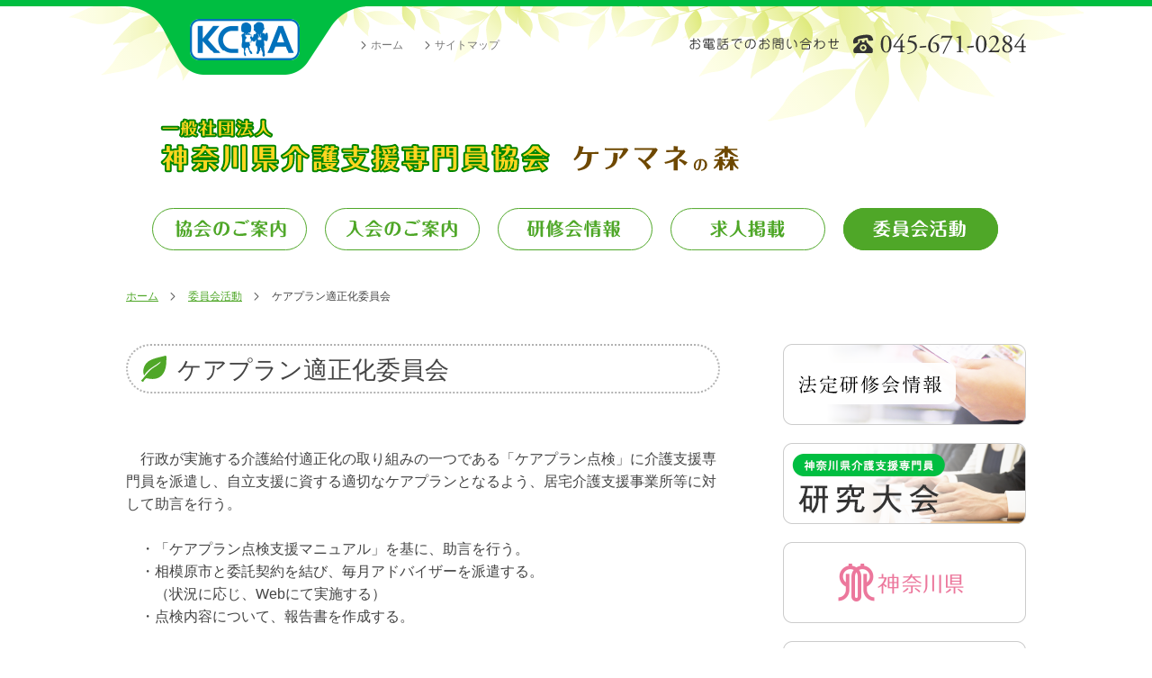

--- FILE ---
content_type: text/html; charset=UTF-8
request_url: https://www.care-manager.or.jp/iinkai/tenken.html
body_size: 15063
content:
<!DOCTYPE html PUBLIC "-//W3C//DTD XHTML 1.0 Transitional//EN" "http://www.w3.org/TR/xhtml1/DTD/xhtml1-transitional.dtd">
<html xmlns="http://www.w3.org/1999/xhtml" lang="ja" xml:lang="ja">
<head>
<meta http-equiv="Content-Type" content="text/html; charset=UTF-8" />
<meta name="keywords" content="" />
<meta name="description" content="" />
<meta property="og:title" content="ケアプラン適正化委員会 | 委員会活動 | 一般社団法人 神奈川県介護支援専門員協会 ケアマネの森" />
<meta property="og:type" content="website" />
<meta property="og:description" content="" />
<meta property="og:url" content="https://www.care-manager.or.jp/iinkai/tenken.html" />
<meta property="og:site_name" content="一般社団法人 神奈川県介護支援専門員協会 ケアマネの森" />

<meta name="twitter:card" content="summary_large_image" />
<meta name="twitter:title" content="ケアプラン適正化委員会 | 委員会活動 | 一般社団法人 神奈川県介護支援専門員協会 ケアマネの森" />
<meta name="twitter:description" content="" />
<meta name="twitter:url" content="https://www.care-manager.or.jp/iinkai/tenken.html" />

<meta name="format-detection" content="telephone=no" />
<style type="text/css">
.w2{width:2em !important}.w3{width:3em !important}.w4{width:4em !important}.w5{width:5em !important}.w6{width:6em !important}.w7{width:7em !important}.w8{width:8em !important}.w9{width:9em !important}.w10{width:10em !important}.w11{width:11em !important}.w12{width:12em !important}.w100{width:100% !important;box-sizing:border-box !important}.lt{text-align:left !important}.ct{text-align:center !important}.rt{text-align:right !important}.pr5{padding-right:5px}.pb5{padding-bottom:5px}.pt5{padding-top:5px} p.extMdlFormGnrtrHr{padding:10px 0 0 0 !important;border-bottom-style:solid !important} input[type="text"],input[type="date"],input[type="password"],input[type="number"],input[type="email"]{-webkit-appearance:none;display:inline-block;transition:all 0.2s;height:35px;padding:0 10px;outline:0;box-sizing:border-box;font-size:100%;border-width:1px;border-style:solid;border-color:#DDD;background-color:#FFF;border-radius:3px} textarea{font-size:100%;border-width:1px;border-style:solid;border-color:#DDD;background-color:#FFF;border-radius:3px;padding:10px !important;box-sizing:border-box;outline:0} input[type="text"]:focus,input[type="date"]:focus,input[type="password"]:focus,input[type="number"]:focus,input[type="email"]:focus{border-width:1px;border-style:solid;z-index:1} input[readonly]:focus{border-color:inherit !important;box-shadow:none !important} input{vertical-align:middle;position:relative;margin:0} input:disabled{cursor:default} button{-webkit-appearance:none}.extMdlFormGnrtr{width:100%}.extMdlFormGnrtr h3.bTtl{font-size:1.4em;margin-bottom:1em}.extMdlFormGnrtr table.extMdlFormGnrtrTable{width:100%}.extMdlFormGnrtr table{margin:0 0 30px 0;border-collapse:collapse;border-spacing:0;border-top-style:solid;border-top-width:1px}.extMdlFormGnrtr th{padding:20px 20px 20px 0;width:25%;text-align:left;vertical-align:top;font-weight:normal;border-bottom-style:solid;border-bottom-width:1px}.extMdlFormGnrtr th.thImp::after{content:"必須";font-size:0.6em;padding:3px 4px 2px 4px;border-radius:2px;margin-left:7px;position:relative;top:-2px;line-height:1em;background-color:#F00 !important;color:#FFF}.extMdlFormGnrtr td{padding:20px 0 20px 0;text-align:left;vertical-align:top;border-bottom-style:solid;border-bottom-width:1px}.extMdlFormGnrtr table.extMdlFormGnrtrTable input[type="radio"]{margin-right:5px}.extMdlFormGnrtr table.extMdlFormGnrtrTable input[type="checkbox"]{margin-right:5px}.extMdlFormGnrtr table.extMdlFormGnrtrTable label{cursor:pointer}.extMdlFormGnrtr table.extMdlFormGnrtrTable td{vertical-align:middle}.extMdlFormGnrtr table.extMdlFormGnrtrTable td label{margin-right:15px}.extMdlFormGnrtr table.extMdlFormGnrtrTable td label:nth-last-of-type(1){margin-right:0}.extMdlFormGnrtr table.extMdlFormGnrtrTable td img{vertical-align:middle}.extMdlFormGnrtr td.extMdlFormGnrtrInner{padding:0}.extMdlFormGnrtr td.extMdlFormGnrtrInner table{margin:0;width:100%;border-top:none}.extMdlFormGnrtr td.extMdlFormGnrtrInner table th{padding:20px 0 20px 0;width:20%;text-align:left;vertical-align:middle;font-weight:normal;border-bottom-style:solid;border-bottom-width:1px}.extMdlFormGnrtr td.extMdlFormGnrtrInner table td{padding:20px 0 20px 0;text-align:left;vertical-align:middle;border-bottom-style:solid;border-bottom-width:1px}.extMdlFormGnrtr td.extMdlFormGnrtrInner3{padding:0 !important;border:none !important}.extMdlFormGnrtr td.extMdlFormGnrtrInner3 .extMdlFormGnrtrHr{padding:10px 0 0 0 !important;border-bottom-style:solid !important}.extMdlFormGnrtr td.extMdlFormGnrtrInner3 .extMdlFormGnrtrHr hr{display:none !important}.extMdlFormGnrtr td.extMdlFormGnrtrInner3 p.extMdlFormGnrtrGuide{margin:0 !important;padding:20px 0 5px 0 !important;border-bottom-style:solid !important;border-bottom-width:1px !important}.extMdlFormGnrtr td.extMdlFormGnrtrInner .listEnd{border-bottom:none !important}.extMdlFormGnrtr td.extMdlFormGnrtrInner table tbody tr:last-child th,.extMdlFormGnrtr td.extMdlFormGnrtrInner table tbody tr:last-child td{border-bottom:none !important}.extMdlFormGnrtr td.extMdlFormGnrtrInner2{padding:20px 0 20px 0}.extMdlFormGnrtr td.extMdlFormGnrtrInner2 table{margin:0;border:none}.extMdlFormGnrtr td.extMdlFormGnrtrInner2 table th{border:none}.extMdlFormGnrtr td.extMdlFormGnrtrInner2 table td{padding:0;text-align:left;vertical-align:middle;border:none}.extMdlFormGnrtrBtn{text-align:center}.extMdlFormGnrtrBtn input.extBtnClear,.extMdlFormGnrtrBtn input.extBtnBack{width:220px;position:relative;text-decoration:none !important;line-height:1em;font-weight:normal;cursor:pointer;border-radius:3px;transition:opacity 0.3s;border:0;color:#FFF;background-color:#B55D5E;font-size:1.1em;padding:0;height:50px}.extMdlFormGnrtrBtn input.extBtnClear:hover,.extMdlFormGnrtrBtn input.extBtnBack:hover{opacity:0.7}.extMdlFormGnrtrBtn input.extBtnNext,.extMdlFormGnrtrBtn input.extBtnSend{width:220px;position:relative;text-decoration:none !important;line-height:1em;font-weight:normal;cursor:pointer;border-radius:3px;transition:opacity 0.3s;border:0;color:#FFF;background-color:#345064;font-size:1.1em;padding:0;height:50px}.extMdlFormGnrtrBtn input.extBtnNext:hover,.extMdlFormGnrtrBtn input.extBtnSend:hover{opacity:0.7}.extMdlFormGnrtr td.textLs input,.extMdlFormGnrtr td.textLs textarea{width:20%}.extMdlFormGnrtr td.textLm input,.extMdlFormGnrtr td.textLm textarea{width:60%}.extMdlFormGnrtr td.textLl textarea{width:90%}.extMdlFormGnrtr .err{background:#F2C0C0 !important}.extMdlFormGnrtr .errBox{margin:0 0 10px 0;padding:5px;background:#F2C0C0;color:#EA4333}.extMdlFormGnrtrContainer th.calhead{padding:3px 5px}.extMdlFormGnrtrContainer .calweekdayrow th{padding:3px 5px;border-left:none}.extMdlFormGnrtrContainer .calender{width:200px}.extMdlFormGnrtrContainer .calender table{width:200px}.extMdlFormGnrtrContainer .cal{width:1px}.extMdlFormGnrtrContainer .calender td{padding:3px 5px}.subCommentTop,.subCommentSide,.subCommentBottom{font-size:0.8em}.timeBox select{width:4em !important}.extMdlFormGnrtrSP h3.bTtl{font-size:20px;margin-bottom:10px}.extMdlFormGnrtrSP{line-height:1.6}.extMdlFormGnrtrSP dt{margin-top:15px;margin-bottom:5px}.extMdlFormGnrtrSP dl dt.dtTitle + dt{margin-top:0}.extMdlFormGnrtrSP dd{}.extMdlFormGnrtrSP dt.dtTitle{margin-top:25px;margin-bottom:10px;font-weight:bold;font-size:18px}.extMdlFormGnrtrSP dl dt.dtTitle:first-child{margin-top:0}.extMdlFormGnrtrSP .err{background:#F2C0C0 !important}.extMdlFormGnrtrSP .errBox{margin-bottom:25px;padding:5px;background-color:#F2C0C0;color:#EA4333}.extMdlFormGnrtrSP .errBox ul{list-style:none;padding:0}.extMdlFormGnrtrSP ul.errBox li{}.extMdlFormGnrtrSP .spImp{position:relative;padding:3px;vertical-align:text-bottom;color:#FFF;background-color:#F30;font-weight:bold;font-size:11px;border-radius:4px}.extMdlFormGnrtrSP .spfileIconPdf{margin-right:3px;padding:3px;vertical-align:text-bottom;color:#FFF;background-color:#D2242D;font-weight:bold;font-size:11px;border-radius:4px}.extMdlFormGnrtrSP .spfileIconXls{margin-right:3px;padding:3px;vertical-align:text-bottom;color:#FFF;background-color:#70B53E;font-weight:bold;font-size:11px;border-radius:4px}.extMdlFormGnrtrSP .spfileIconDoc{margin-right:3px;padding:3px;vertical-align:text-bottom;color:#FFF;background-color:#3289D0;font-weight:bold;font-size:11px;border-radius:4px}.extMdlFormGnrtrSP .spfileIconJpg{margin-right:3px;padding:3px;vertical-align:text-bottom;color:#FFF;background-color:#34ABE3;font-weight:bold;font-size:11px;border-radius:4px}.extMdlFormGnrtrSP .spfileIconGif{margin-right:3px;padding:3px;vertical-align:text-bottom;color:#FFF;background-color:#FF8000;font-weight:bold;font-size:11px;border-radius:4px}.extMdlFormGnrtrSP .spfileIconPng{margin-right:3px;padding:3px;vertical-align:text-bottom;color:#FFF;background-color:#FFBF00;font-weight:bold;font-size:11px;border-radius:4px}.extMdlFormGnrtrSP input{padding:5px;font-size:14px}.extMdlFormGnrtrSP input[type="file"]{padding:5px 5px 5px 0}.extMdlFormGnrtrSP li{}.extMdlFormGnrtrSP .radioList{list-style:none}.extMdlFormGnrtrSP ul{padding-top:5px;display:block}.extMdlFormGnrtrSP li{background-color:#F4F4F4;display:block;width:100%;box-sizing:border-box !important;padding:10px;margin-bottom:1px}.extMdlFormGnrtrSP li:first-child{border-radius:3px 3px 0 0 / 3px 3px 0 0}.extMdlFormGnrtrSP li:last-child{border-radius:0 0 3px 3px / 0 0 3px 3px;margin-bottom:0}.extMdlFormGnrtrSP li label{}.extMdlFormGnrtrSP input[type="radio"]{width:auto;font-size:18px;margin:3px 0.5ex}.extMdlFormGnrtrSP .checkList{list-style:none}.extMdlFormGnrtrSP input[type="checkbox"]{width:auto;font-size:18px;margin:3px 0.5ex}.extMdlFormGnrtrSP .extMdlFormGnrtrBtn{margin-top:25px}.extMdlFormGnrtrSP .extMdlFormGnrtrBtn input.extBtnClear,.extMdlFormGnrtrSP .extMdlFormGnrtrBtn input.extBtnBack{-webkit-appearance:none;width:100%;position:relative;text-decoration:none !important;line-height:1em;font-weight:normal;cursor:pointer;border-radius:5px;border:0;color:#FFF;background-color:#B55D5E;font-size:18px;margin-bottom:10px;padding:0;height:50px}.extMdlFormGnrtrSP .extMdlFormGnrtrBtn input.extBtnNext,.extMdlFormGnrtrSP .extMdlFormGnrtrBtn input.extBtnSend{-webkit-appearance:none;width:100%;position:relative;text-decoration:none !important;line-height:1em;font-weight:normal;cursor:pointer;border-radius:5px;border:0;color:#FFF;background-color:#345064;font-size:18px;padding:0;height:50px}.extMdlFormGnrtrSP input[type="text"]{border:1px solid #DDD;width:200px;border-radius:4px}.extMdlFormGnrtrSP input[type="number"]{border:1px solid #DDD;border-radius:4px}.extMdlFormGnrtrSP input[type="tel"]{width:8em;border:1px solid #DDD;border-radius:4px}.extMdlFormGnrtrSP input[type="email"]{border:1px solid #DDD;width:100%;border-radius:4px;box-sizing:border-box !important}.extMdlFormGnrtrSP input[type="url"]{border:1px solid #DDD;width:100%;border-radius:4px;box-sizing:border-box !important}.extMdlFormGnrtrSP .time input{width:4em;text-align:center}.extMdlFormGnrtrSP textarea{border:1px solid #DDD;width:100%;border-radius:4px;box-sizing:border-box !important}.extMdlFormGnrtr2{line-height:1.6}.extMdlFormGnrtr2 dt{margin:20px 0 5px 0}.extMdlFormGnrtr2 dd{display:inline-block}.extMdlFormGnrtr2 h3.bTtl{font-size:1.4em;margin-bottom:1em}.extMdlFormGnrtr2 dt.dtTitle{margin:35px 0 0 0;font-size:1.2em;font-weight:bold}.extMdlFormGnrtr2 dl dt.dtTitle:first-child{margin-top:0}.extMdlFormGnrtr2 dl dt.dtTitle + dd{margin-top:15px;display:block}.extMdlFormGnrtr2 dd label{cursor:pointer}.extMdlFormGnrtr2 dd label{margin-right:15px}.extMdlFormGnrtr2 dd label:nth-last-of-type(1){margin-right:0}.extMdlFormGnrtr2 .err{background:#F2C0C0 !important}.extMdlFormGnrtr2 .errBox{padding:5px;background-color:#F2C0C0;color:#EA4333}.extMdlFormGnrtr2 .errBox ul{list-style:none}.extMdlFormGnrtr2 ul.errBox li{}.extMdlFormGnrtr2 .spImp{position:relative;padding:3px;vertical-align:text-bottom;color:#FFF;background-color:#F30;font-weight:bold;font-size:10px;border-radius:4px}.extMdlFormGnrtr2 .spfileIconPdf{position:relative;margin-right:3px;padding:3px;vertical-align:text-bottom;color:#FFF;background-color:#D2242D;font-weight:bold;font-size:11px;border-radius:4px}.extMdlFormGnrtr2 .spfileIconXls{position:relative;margin-right:3px;padding:3px;vertical-align:text-bottom;color:#FFF;background-color:#70B53E;font-weight:bold;font-size:11px;border-radius:4px}.extMdlFormGnrtr2 .spfileIconDoc{position:relative;margin-right:3px;padding:3px;vertical-align:text-bottom;color:#FFF;background-color:#3289D0;font-weight:bold;font-size:11px;border-radius:4px}.extMdlFormGnrtr2 .spfileIconJpg{position:relative;margin-right:3px;padding:3px;vertical-align:text-bottom;color:#FFF;background-color:#34ABE3;font-weight:bold;font-size:11px;border-radius:4px}.extMdlFormGnrtr2 .spfileIconGif{position:relative;margin-right:3px;padding:3px;vertical-align:text-bottom;color:#FFF;background-color:#FF8000;font-weight:bold;font-size:11px;border-radius:4px}.extMdlFormGnrtr2 .spfileIconPng{position:relative;margin-right:3px;padding:3px;vertical-align:text-bottom;color:#FFF;background-color:#FFBF00;font-weight:bold;font-size:11px;border-radius:4px}.extMdlFormGnrtr2 input{padding:0 10px;font-size:14px}.extMdlFormGnrtr2 input[type="file"]{padding:0}.extMdlFormGnrtr2 textarea{padding:0 10px;font-size:14px}.extMdlFormGnrtr2 dd.ddRadiobutton input{margin:0 7px 0 0}.extMdlFormGnrtr2 dd.ddCheckbox input{margin:0 7px 0 0}.extMdlFormGnrtr2 .extMdlFormGnrtrBtn{margin-top:60px;padding:0;text-align:center}.extMdlFormGnrtr2 .extMdlFormGnrtrBtn input{position:relative; padding:0;margin:0;line-height:2em;font-size:1em !important;font-weight:bold;color:#FFF;cursor:pointer;text-align:center;border-width:2px;border-color:#6B7F8E #223441 #223441 #6B7F8E;background:#345064}.extMdlFormGnrtr2 .extMdlFormGnrtrBtn input.extBtnBack{position:relative; padding:0;margin:0;line-height:2em;font-size:1em !important;font-weight:bold;color:#FFF;cursor:pointer;text-align:center;border-width:2px;border-color:#C9898A #753C3D #753C3D #C9898A;background:#B55D5E}.extMdlFormGnrtr2 dd.ddInputDaytime input{position:relative;border:1px solid #DDD;border-radius:4px}.extMdlFormGnrtr2 dd.ddCaptcha input{width:19%;position:relative;margin-top:5px;border:1px solid #DDD;border-radius:4px}.extMdlFormGnrtr2 dd.UploadChoice input{padding-top:0;font-size:12px}.extMdlFormGnrtr2 select{padding-right:5px}.ddGuidetext{margin-top:25px}.extMdlFormGnrtr2 .subCommentTop{display:block;margin-bottom:5px}.extMdlFormGnrtr2 .subCommentSide{margin-left:5px}.extMdlFormGnrtr2 .subCommentBottom{display:block;margin-top:5px}.clearfix:after{display:block;clear:both;height:0;visibility:hidden;content:".";line-height:0}.clearfix{display:inline-table;min-height:1%} * html .clearfix{height:1%}.clearfix{display:block}.coln{display:-ms-flexbox;display:flex;flex-wrap:wrap}.coln .box1,.coln .box2,.coln .box3,.coln .box4,.coln .box5,.coln .box6,.coln .box7,.coln .box8,.coln .box9{box-sizing:border-box;flex-grow:0;flex-shrink:0;display:flex;word-wrap:break-word}.coln .containerInner{max-width:100%}.coln .columnWrapper{display:flex;width:100%;box-sizing:border-box}#items .coln .box1,#items .coln .box2,#items .coln .box3,#items .coln .box4,#items .coln .box5,#items .coln .box6,#items .coln .box7,#items .coln .box8,#items .coln .box9{position:relative}#items .coln .containerInner{min-height:60px;max-width:100%;position:static !important}.col_sp{flex-wrap:wrap}.bcontainer-coln .bcontainer-inner{box-sizing:border-box;overflow:hidden}.col_sp .columnWrapper{flex-wrap:wrap}.col_sp.coln2.type1>div{width:100%}.col_sp.coln2.type1 .columnWrapper>div{width:100%}.col_sp.coln2.type2>div{width:50%}.col_sp.coln2.type2 .columnWrapper>div{width:50%}.bcontainer-type5 .col_sp.coln2>div,.bcontainer-type6 .col_sp.coln2>div,.bcontainer-type7 .col_sp.coln2>div,.bcontainer-type8 .col_sp.coln2>div{width:100%}.col_sp.coln3.type1>div{width:100%}.col_sp.coln3.type1 .columnWrapper>div{width:100%}.col_sp.coln3.type2>div{width:33.3333%}.col_sp.coln3.type2 .columnWrapper>div{width:33.3333%}.bcontainer-type5 .col_sp.coln3>div,.bcontainer-type6 .col_sp.coln3>div,.bcontainer-type7 .col_sp.coln3>div,.bcontainer-type8 .col_sp.coln3>div{width:100%}.col_sp.coln4.type1>div{width:100%}.col_sp.coln4.type1 .columnWrapper>div{width:100%}.col_sp.coln4.type2>div{width:50%}.col_sp.coln4.type2 .columnWrapper>div{width:50%}.col_sp.coln4.type3>div{width:25%}.col_sp.coln4.type3 .columnWrapper>div{width:25%}.bcontainer-type5 .col_sp.coln4>div,.bcontainer-type6 .col_sp.coln4>div,.bcontainer-type7 .col_sp.coln4>div,.bcontainer-type8 .col_sp.coln4>div{width:100%}.col_sp.coln5.type1>div{width:100%}.col_sp.coln5.type1 .columnWrapper>div{width:100%}.col_sp.coln5.type2>div{width:20%}.col_sp.coln5.type2 .columnWrapper>div{width:20%}.bcontainer-type5 .col_sp.coln5>div,.bcontainer-type6 .col_sp.coln5>div,.bcontainer-type7 .col_sp.coln5>div,.bcontainer-type8 .col_sp.coln5>div{width:100%}.col_sp.coln6.type1>div{width:100%}.col_sp.coln6.type1 .columnWrapper>div{width:100%}.col_sp.coln6.type2>div{width:50%}.col_sp.coln6.type2 .columnWrapper>div{width:50%}.col_sp.coln6.type3>div{width:33.33333%}.col_sp.coln6.type3 .columnWrapper>div{width:33.33333%}.col_sp.coln6.type4>div{width:16.66666%}.col_sp.coln6.type4 .columnWrapper>div{width:16.66666%}.bcontainer-type5 .col_sp.coln6>div,.bcontainer-type6 .col_sp.coln6>div,.bcontainer-type7 .col_sp.coln6>div,.bcontainer-type8 .col_sp.coln6>div{width:100%}.col_sp.coln7.type1>div{width:100%}.col_sp.coln7.type1 .columnWrapper>div{width:100%}.col_sp.coln7.type2>div{width:14.28571%}.col_sp.coln7.type2 .columnWrapper>div{width:14.28571%}.bcontainer-type5 .col_sp.coln7>div,.bcontainer-type6 .col_sp.coln7>div,.bcontainer-type7 .col_sp.coln7>div,.bcontainer-type8 .col_sp.coln7>div{width:100%}.col_sp.coln8.type1>div{width:100%}.col_sp.coln8.type1 .columnWrapper>div{width:100%}.col_sp.coln8.type2>div{width:50%}.col_sp.coln8.type2 .columnWrapper>div{width:50%}.col_sp.coln8.type3>div{width:25%}.col_sp.coln8.type3 .columnWrapper>div{width:25%}.col_sp.coln8.type4>div{width:12.5%}.col_sp.coln8.type4 .columnWrapper>div{width:12.5%}.bcontainer-type5 .col_sp.coln8>div,.bcontainer-type6 .col_sp.coln8>div,.bcontainer-type7 .col_sp.coln8>div,.bcontainer-type8 .col_sp.coln8>div{width:100%}.bcontainer-fix-window{display:flex}.bcontainer-fix-window .bcontainer-inner{width:100%}.bcontainer-fix-window .bcontainer-inner{min-height:100vh;align-items:center;display:flex}.bcontainer-fix-window .bcontainer-inner .coln{width:100%}.col1{width:100%}.col1 .box1{width:100%}.col2-1{}.col2-1 .box1{float:left;width:50%}.col2-1 .box2{float:right;width:50%}.col2-4{}.col2-4 .box1{float:left;width:23%}.col2-4 .box2{float:right;width:77%}.col2-5{}.col2-5 .box1{float:left;width:77%}.col2-5 .box2{float:right;width:23%}.col2-2{}.col2-2 .box1{float:left;width:33%}.col2-2 .box2{float:right;width:67%}.col2-3{}.col2-3 .box1{float:left;width:67%}.col2-3 .box2{float:right;width:33%}.col2-6{}.col2-6 .box1{float:left;width:38%}.col2-6 .box2{float:right;width:62%}.col2-7{}.col2-7 .box1{float:left;width:62%}.col2-7 .box2{float:right;width:38%}.col2-8{}.col2-8 .box1{float:right;width:100%}.col2-8 .box2{float:left;width:220px;margin-right:-100%}.col2-8 .box1 .page{width:100%}.col2-9{}.col2-9 .box1{float:left;width:100%;margin-right:-100%}.col2-9 .box2{float:right;width:220px}.col3-1{}.col3-1 .box1{float:left;width:33%}.col3-1 .box2{float:left;width:34%}.col3-1 .box3{float:right;width:33%}.col3-2{}.col3-2 .box1{float:left;width:25%}.col3-2 .box2{float:left;width:50%}.col3-2 .box3{float:right;width:25%}.col3-3{}.col3-3 .box1{float:left;width:25%}.col3-3 .box2{float:left;width:25%}.col3-3 .box3{float:right;width:50%}.col3-4{}.col3-4 .box1{float:left;width:50%}.col3-4 .box2{float:left;width:25%}.col3-4 .box3{float:right;width:25%}.col3-5{}.col3-5 .box1{float:left;width:100%}.col3-5 .box2{float:left;width:220px;margin-left:-100%}.col3-5 .box3{float:left;width:220px;margin-left:-220px}.col3-5 .box1 .page{width:100%}.col4{}.col4 .box1{float:left;width:25%}.col4 .box2{float:left;width:25%}.col4 .box3{float:left;width:25%}.col4 .box4{float:right;width:25%}.bTtlS{font-size:16px !important}.ttlBorderColor{border-color:#DDD}.bTtlS img{vertical-align:bottom}.bTtlS.type1 .inner{display:inline-flex;align-items:center}.bTtlS.type1 .inner .iconAreaOuter img{max-height:100%}.bTtlS.type1 .inner .title{font-size:1.8em;color:#333;font-weight:normal;line-height:1.4em;margin-top:0;margin-bottom:0;margin-left:17px}.bTtlS.type1 .inner .noIcon .title{margin-left:0}.bTtlS.type1 .inner .subtext{font-size:1em;color:#666;font-weight:normal;line-height:1.4em;margin-bottom:.25em;margin-bottom:0;margin-left:18px}.bTtlS.type1 .inner .noIcon .subtext{margin-left:0}.bTtlS.type2 .inner{display:block}.bTtlS.type2 .inner .title{font-size:1.8em;color:#333;font-weight:normal;line-height:1.4em;border-bottom:2px solid #DDD;padding-bottom:.5em}.bTtlS.type2 .inner .subtext{font-size:1em;color:#999;font-weight:normal;line-height:1.4em;margin-top:16px}.bTtlS.type3 .inner{display:inline-block;vertical-align:bottom}.bTtlS.type3 .inner .ttlAreaWrapper{width:100%;border-left:5px solid #000}.bTtlS.type3 .inner .title{font-size:1.8em;color:#333;font-weight:normal;padding-top:5px;padding-bottom:0;padding-left:23px}.bTtlS.type3 .inner .subtext{font-size:1em;color:#999;line-height:1.4em;padding-top:10px;padding-left:24px}.bTtlS.type4 .inner{display:inline-flex;align-items:center}.bTtlS.type4 .inner .iconAreaOuter img{max-height:100%}.bTtlS.type4 .inner .title{font-size:1.8em;color:#333;font-weight:normal;line-height:1.4em;padding-top:0;padding-bottom:0;padding-left:15px}.bTtlS.type4 .inner .noIcon .title{margin-left:0}.bTtlS.type4 .inner .subtext{font-size:.8em;color:#999;font-weight:normal;line-height:1.4em;padding-top:5px;padding-bottom:0;padding-left:16px}.bTtlS.type4 .inner .noIcon .subtext{margin-left:0}.bTtlS.type5 .inner{display:flex;align-items:center;border-bottom:2px solid #DDD;padding-bottom:1em}.bTtlS.type5 .inner .iconAreaOuter img{max-height:100%}.bTtlS.type5 .inner .ttlAreaWrapper{display:inline-flex;align-items:center}.bTtlS.type5 .inner .title{font-size:1.8em;color:#333;font-weight:normal;line-height:1.4em;margin-left:17px}.bTtlS.type5 .inner .subtext{font-size:1em;color:#999;font-weight:normal;line-height:1.4em;margin-left:15px}.bTtlS.type6{padding-bottom:2px}.bTtlS.type6 .inner{display:flex;align-items:center;border-bottom:2px dotted #DDD}.bTtlS.type6 .inner .ttlAreaWrapper{display:inline-flex;align-items:center;position:relative;padding-bottom:1em;border-bottom:6px solid #333;bottom:-4px}.bTtlS.type6 .inner .title{font-size:1.8em;color:#333;font-weight:normal;line-height:1.4em}.bTtlS.type6 .inner .subtext{font-size:1em;color:#999;font-weight:normal;line-height:1.4em;margin-left:15px}.bTtlS.type7 .inner{display:block;text-align:center}.bTtlS.type7 .inner .ttlAreaWrapper{display:inline-block;vertical-align:bottom}.bTtlS.type7 .inner .ttlAreaWrapper .title{padding-left:3em;padding-right:3em;font-size:1.8em;color:#333;font-weight:normal;line-height:1.4em;border-bottom:2px solid #DDD;padding-bottom:10px}.bTtlS.type7 .inner .ttlAreaWrapper .subtext{font-size:1em;color:#999;font-weight:normal;line-height:1.4em;margin-top:15px}.bTtlS.type8 .inner{display:block;text-align:center}.bTtlS.type8 .inner .ttlAreaWrapper{display:inline-block;vertical-align:bottom;padding:20px 70px 20px 70px;border:3px solid #666;background-color:#E6E6E6}.bTtlS.type8 .inner .title{font-size:1.8em;color:#333;font-weight:normal;line-height:1.4em}.bTtlS.type8 .inner .subtext{font-size:1em;color:#666;font-weight:normal;line-height:1.4em;margin-top:5px}.bTtlS.type9 .inner{display:block;text-align:center}.bTtlS.type9 .inner .ttlAreaWrapper{display:inline-block;vertical-align:bottom}.bTtlS.type9 .inner .title{font-size:1.8em;color:#333;font-weight:normal;line-height:1.4em;padding:15px 25px;border:3px solid #666;background-color:#E6E6E6;display:inline-block;vertical-align:bottom}.bTtlS.type9 .inner .subtext{font-size:1em;color:#999;font-weight:normal;line-height:1.4em;margin-top:1em}.bTtlS.type10 .inner{display:block;text-align:center}.bTtlS.type10 .inner .ttlAreaWrapper{display:inline-block;vertical-align:bottom}.bTtlS.type10 .inner .title{font-size:1.8em;color:#333;font-weight:normal;line-height:1.4em;margin-bottom:1em}.bTtlS.type10 .inner .subtext{font-size:1em;color:#999;font-weight:normal;line-height:1.4em;padding:8px 12px;border:2px solid #666;background-color:#E6E6E6;display:inline-block;vertical-align:bottom}.bTtlS.type11 .inner{display:block;text-align:center}.bTtlS.type11 .inner .ttlAreaWrapper{display:inline-block;vertical-align:bottom}.bTtlS.type11 .inner .ttlAreaWrapper .title:after{content:"";display:block;width:20px;margin:.6em auto 0 auto;border-bottom-width:4px;border-bottom-style:solid;border-bottom-color:#000;color:#000}.bTtlS.type11 .inner .title{font-size:1.8em;color:#333;font-weight:normal;line-height:1.4em}.bTtlS.type11 .inner .subtext{font-size:1em;color:#999;font-weight:normal;line-height:1.4em;margin-top:1.3em}.bTtlS.type12 .inner{display:block;text-align:center;overflow:hidden}.bTtlS.type12 .inner .ttlAreaWrapper{display:inline-block;vertical-align:bottom;padding-left:2em;padding-right:2em;max-width:calc(100% - 8em);position:relative}.bTtlS.type12 .inner .ttlAreaWrapper:before{position:absolute;top:50%;right:100%;content:'';width:400%;height:1px;background-color:#CCC}.bTtlS.type12 .inner .ttlAreaWrapper:after{position:absolute;top:50%;left:100%;content:'';width:400%;height:1px;background-color:#CCC}.bTtlS.type12 .inner .title{font-size:1.8em;color:#333;font-weight:normal;line-height:1.4em}.bTtlS.type12 .inner .subtext{font-size:1em;color:#999;font-weight:normal;line-height:1.4em;margin-top:.5em}.bTtlS.type13 .inner{display:block;text-align:center}.bTtlS.type13 .inner .ttlAreaWrapper{display:inline-block;vertical-align:bottom}.bTtlS.type13 .inner .title{font-size:1.8em;color:#333;font-weight:normal;line-height:1.4em;padding:10px 25px;border:3px solid #666;background-color:#E6E6E6}.bTtlS.type13 .inner .subtext{font-size:1em;color:#999;font-weight:normal;line-height:1.4em;margin-bottom:1em}.bTtlS.type14{text-align:center;padding-top:.5em}.bTtlS.type14 .inner{display:inline-block}.bTtlS.type14 .inner .ttlAreaWrapper{text-align:center;border-right:3px solid #000;border-bottom:3px solid #000;border-left:3px solid #000}.bTtlS.type14 .inner .ttlAreaWrapper .title{padding:20px 20px 20px 20px;margin-top:-0.6em;font-size:1.8em;color:#333;font-weight:normal;line-height:1.4em}.bTtlS.type14 .inner .ttlAreaWrapper .subtext{top:-.6em;position:relative;overflow:hidden;margin:0 -3px 0 -3px;display:flex;flex-direction:row;align-items:center;justify-content:center;text-align:center;font-size:1em;color:#999;font-weight:normal;line-height:1.4em}.bTtlS.type14 .inner .ttlAreaWrapper .subtext:before,.bTtlS.type14 .inner .ttlAreaWrapper .subtext:after{content:"";flex-grow:1;position:relative;top:50%;display:block;border-top:3px solid #000}.bTtlS.type14 .inner .ttlAreaWrapper .subtext:before{margin-right:10px}.bTtlS.type14 .inner .ttlAreaWrapper .subtext:after{margin-left:10px}.bTtlS.type15 .inner{display:block;text-align:center}.bTtlS.type15 .inner .ttlAreaWrapper{display:inline-flex;align-items:stretch;text-align:left;border:2px solid #666;box-sizing:border-box}.bTtlS.type15 .inner .title{display:flex;align-items:center;font-size:1.8em;color:#333;padding:8px 15px;font-weight:normal;line-height:1.4em;word-wrap:break-word;word-break:break-all}.bTtlS.type15 .inner .subtext{display:flex;align-items:center;font-size:1.8em;color:#FFF;background-color:#000;padding:8px 15px;font-weight:normal;line-height:1.4em;word-wrap:break-word;word-break:break-all}.bTtlS.type16 .inner{display:block;text-align:center}.bTtlS.type16 .inner .ttlAreaWrapper{display:inline-block;vertical-align:bottom;padding:0 70px;border-left:3px solid #666;border-right:3px solid #666}.bTtlS.type16 .inner .title{font-size:1.8em;color:#333;font-weight:normal;line-height:1.4em}.bTtlS.type16 .inner .subtext{font-size:1em;color:#666;font-weight:normal;line-height:1.4em}.bTtlS.type17 .inner{display:block;text-align:center}.bTtlS.type17 .inner .ttlAreaWrapper{display:inline-block;vertical-align:bottom;padding:0 70px;border-left:3px solid #666;border-right:3px solid #666}.bTtlS.type17 .inner .title{font-size:1.8em;color:#333;font-weight:normal;line-height:1.4em}.bTtlS.type17 .inner .subtext{font-size:1em;color:#666;font-weight:normal;line-height:1.4em}.bImgS{overflow:hidden}.bImgS .inner{position:relative;overflow:hidden}.bImgS .inner img{width:100%;margin:0 auto}.bImgS.original .inner,.bImgS.fixsize .inner{display:inline-block}.bImgS.align_left .inner,.bImgS .align_left .inner{}.bImgS.align_center{text-align:center}.bImgS.align_right{text-align:right}.bImgS ._img,.bImgS ._img_hover{display:block}.bImgS .inner a{position:relative;display:block}.bImgS.original .inner a,.bImgS.fixsize .inner a{display:inline-block;width:100%;vertical-align:top}.bImgS.noeffect .inner ._img_hover{display:none;opacity:0 !important}.bImgS.noeffect .inner.on ._img{opacity:0 !important}.bImgS.noeffect .inner.on ._img_hover{display:block;opacity:1 !important}.bImgS ._img_hover{position:absolute;top:0;opacity:0;right:0;left:0}.bImgS.fade .inner{-webkit-mask-image:url([data-uri])} @keyframes bimgS_fadeIn{from{opacity:0 } to{opacity:1 } }@keyframes bimgS_fadeOut{from{opacity:1 } to{opacity:0 ;display:none} }.bImgS .inner .caption{color:#333;background-color:transparent;left:0;margin:auto;position:absolute;right:0;top:auto;bottom:0;padding:10px 0}.bImgS .inner .caption.align_left{text-align:left}.bImgS .inner .caption.align_center{text-align:center}.bImgS .inner .caption.align_right{text-align:right}.bImgS .inner .caption.top{top:0;bottom:auto}.bMovieS{position:relative}.bMovieS .inner{height:100%}.bMovieS .bcu_video_o{height:100%}.bMovieS .bcu_video_i{height:100%;cursor:pointer;position:relative}.bMovieS .bcu_video_i .bcu_popup_trigger{display:block;position:relative}.bMovieS .bcu_video_i .bcu_video_main{height:100%}.bMovieS .bcu_video_i iframe{width:100%;height:100%;vertical-align:top}#contentsAreaSection .bMovieS .icon-play-box, .bMovieS .icon-play-box{display:flex;background-color:rgba(31,31,31,0.8);position:absolute;position:absolute;left:50%;top:50%;width:68px;height:48px;margin-left:-34px;margin-top:-24px;align-items:center;justify-content:center;border-radius:20%}#contentsAreaSection .bMovieS .icon-play-box:hover, .bMovieS .icon-play-box:hover{background-color:rgba(0,171,255,0.8)}#contentsAreaSection .bMovieS .icon-play-box .icon-play, .bMovieS .icon-play-box .icon-play{color:#FFF;font-size:20px}.bCustomS{overflow:hidden}.bCustomS_sp{overflow:hidden}.bCustomS-inner>div, .bCustomS-inner .col0-inner>div, .bCustomS-inner .col1-inner>div, .bCustomS-inner .col2-inner>div{position:relative}.bCustomS-inner .col1-inner{position:relative}.bCustomS-inner>.col1,.bCustomS-inner>.col2{flex-grow:0;flex-shrink:0}.bCustomS .bcu_is_admin{min-height:20px}.bCustomS .bsu-handler-click{cursor:pointer}.bCustomS .bTtl{width:auto}.bcu_title h1,.bcu_title h2,.bcu_title h3,.bcu_title h4,.bcu_title h5,.bcu_title h6{font-weight:normal;line-height:1.3em;overflow:hidden}.bCustomS .bcu_link>a,.bCustomS .bcu_link span{box-sizing:border-box;display:block}.bCustomS .bcu_link span img{display:inline;vertical-align:middle;border:none;position:absolute;top:50%;transform:translateY(-50%)}.bCustomS .bcu_link span img.icon-hover{display:none}.bCustomS .bcu_link_inner span.bcu_link_content{position:relative}#contentsArea .bCustomS .bcu_link>a:hover span img, .bCustomS .bcu_link>a:hover span img{border:none;opacity:1}.bCustomS .bcu_link>a:hover span img.icon-normal{display:none}.bCustomS .bcu_link>a:hover span img.icon-hover{display:inline}#contentsArea .bCustomS .bcu_link>a, .bCustomS .bcu_link>a{text-decoration:none}.bCustomS .bcu_image .bcu_inner{overflow:hidden;vertical-align:top}.bCustomS .bcu_image a.bcu_inner{display:block;text-decoration:none}.bCustomS .bcu_image .bcu_inner img{box-sizing:border-box;vertical-align:top}.bCustomS .bcu_image .bcu_inner .bcu_caption_box{display:block}.bCustomS .bcu_video .bcu_video_o{height:100%}.bCustomS .bcu_video .bcu_video_i{height:100%;cursor:pointer;position:relative}.bCustomS .bcu_video .bcu_video_i .bcu_popup_trigger{display:block}.bCustomS .bcu_video .bcu_video_i .bcu_video_main{height:100%}.bCustomS .bcu_video_i iframe{width:100%;height:100%;vertical-align:top}#contentsAreaSection .bCustomS .icon-play-box, .bCustomS .icon-play-box{display:flex;background-color:rgba(31,31,31,0.8);position:absolute;position:absolute;left:50%;top:50%;width:68px;height:48px;margin-left:-34px;margin-top:-24px;align-items:center;justify-content:center;border-radius:20%}#contentsAreaSection .bCustomS .icon-play-box .icon-play, .bCustomS .icon-play-box .icon-play{color:#FFF;font-size:20px}#items a.bcu_link, #items .bcu_link a{overflow:visible}.bGrid{width:100%;position:relative;overflow:hidden;box-sizing:border-box}.bGrid-inner{padding-bottom:100%;width:100%;transition:background-color .3s ease-out 0s}.bGrid-main{width:100%;height:100%;position:absolute;display:flex;align-items:center;overflow:auto}.bGrid-content{width:100%;box-sizing:border-box;max-height:100%}.bGrid.hover .bGrid-inner{background-color:rgba(255, 255, 255, .2)}.bGrid .bTtl{width:auto}.bGrid .bCU_imgBox{display:inline-block}.bGrid .bCU_imgHover:hover{opacity:1 !important}.bGrid .bgridIframeBox{width:100%}.bGrid .bgridIframeBox iframe{width:100%;height:100%}.bGrid_cf:before, .bGrid_cf:after{content:"";display:table}.bGrid_cf:after{clear:both}.bGrid_cf{zoom:1}.bcu_title h1,.bcu_title h2,.bcu_title h3,.bcu_title h4,.bcu_title h5,.bcu_title h6{font-weight:normal;line-height:1.3em;overflow:hidden}.bGrid .bcu_link>a,.bGrid .bcu_link span{box-sizing:border-box;display:block}.bGrid .bcu_link span img{display:inline;vertical-align:middle;border:none;position:absolute;top:50%;transform:translate3d(0, -50%, 0)}.bGrid .bcu_link span img.icon-hover{display:none}.bGrid .bcu_link_inner span.bcu_link_content{position:relative}#contentsArea .bGrid .bcu_link>a:hover span img{border:none;opacity:1}.bGrid .bcu_link>a:hover span img.icon-normal{display:none}.bGrid .bcu_link>a:hover span img.icon-hover{display:inline}.bGrid .bcu_image .bcu_inner{overflow:hidden}.bGrid .bcu_image a.bcu_inner{display:block;text-decoration:none}.bGrid .bcu_image .bcu_inner img{box-sizing:border-box}.bGrid .bcu_image .bcu_inner .bcu_caption_box{display:block}.bGrid .bcu_video .bcu_video_o{height:100%}.bGrid .bcu_video .bcu_video_i{height:100%;cursor:pointer;position:relative}.bGrid .bcu_video .bcu_video_i .bcu_popup_trigger{display:block}.bGrid .bcu_video .bcu_video_i .bcu_video_main{height:100%}.bGrid .bcu_video_i iframe{width:100%;height:100%;vertical-align:top}#contentsAreaSection .bGrid .icon-play-box{display:flex;background-color:rgba(31,31,31,0.8);position:absolute;position:absolute;left:50%;top:50%;width:68px;height:48px;margin-left:-34px;margin-top:-24px;align-items:center;justify-content:center;border-radius:20%}#contentsAreaSection .bGrid .icon-play-box:hover{background-color:rgba(0,171,255,0.8)}#contentsAreaSection .bGrid .icon-play-box .icon-play{color:#FFF;font-size:20px}#items .bcu_link a{overflow:visible}.bHtmlDummy .gridBox{overflow:hidden}.bHtmlDummy .gridLayout{margin-right:-10px;margin-top:-10px;display:-ms-grid;display:grid;-ms-grid-columns:calc(100% / 3) calc(100% / 3) calc(100% / 3);grid-template-columns:calc(100% / 3) calc(100% / 3) calc(100% / 3);-ms-grid-rows:100px 100px;grid-template-rows:100px 100px;background-color:#F90;color:#444}.bHtmlDummy .box{background-color:#444;color:#fff;border-radius:5px;font-size:150%;padding:20px;margin-right:10px;margin-top:10px;display:flex}.bHtmlDummy .a{-ms-grid-column:1;grid-column:1;-ms-grid-row:1;grid-row:1}.bHtmlDummy .b{-ms-grid-column:2;grid-column:2;-ms-grid-row:1;grid-row:1}.bHtmlDummy .c{-ms-grid-column:1;-ms-grid-column-span:2;grid-column:1/3;-ms-grid-row:2;grid-row:2}.bHtmlDummy .d{-ms-grid-column:3;grid-column:3;-ms-grid-row:1;-ms-grid-row-span:2;grid-row:1/3;align-items:center;justify-content:center}.bTableS .btable, .bTableS .btable th, .bTableS .btable td{box-sizing:border-box}.bTableS .btable{width:100%;border-collapse:collapse;border-spacing:0;border-top:1px solid #DDD;border-left:1px solid #DDD}.bTableS.layout_fix .btable{table-layout:fixed}.bTableS .btable th,.bTableS .btable td{padding:5px;text-align:left;vertical-align:top;border-right:1px solid #DDD;border-bottom:1px solid #DDD}.bTableS .btable th{font-weight:normal}.bTableS .btable th.center,.bTableS .btable td.center{text-align:center}.bTableS .btable th.right,.bTableS .btable td.right{text-align:right}.bTableS .btable th.middle,.bTableS .btable td.middle{vertical-align:middle}.bTableS .btable th.bottom,.bTableS .btable td.bottom{vertical-align:bottom}.bTableS .btable th.nowrap,.bTableS .btable td.nowrap{white-space:nowrap}.bTableS.splayout .has_shadow{position:relative;overflow:hidden}.bTableS.splayout .has_shadow.right:after{content:"";position:absolute;z-index:1;top:0;right:0;height:100%;width:0px;box-shadow:0 0 10px 2px rgba(0, 0, 0, 0.5)}.bTableS.splayout .has_shadow.left:before{content:"";position:absolute;z-index:1;top:0;left:0;height:100%;width:0px;box-shadow:0 0 10px 2px rgba(0, 0, 0, 0.5)}.bTableS.splayout .has_scroll{overflow-x:auto}.bTableS.splayout .has_scroll .btable{white-space:nowrap;table-layout:auto}.bTtl{}.bTtl h1,.bTtl h2,.bTtl h3,.bTtl h4,.bTtl h5,.bTtl h6{}.bSubTtl{}.bSubTtl h1,.bSubTtl h2,.bSubTtl h3,.bSubTtl h4,.bSubTtl h5,.bSubTtl h6{line-height:normal}.bImgttl{overflow:hidden}.bImgttl h1,.bImgttl h2,.bImgttl h3,.bImgttl h4,.bImgttl h5,.bImgttl h6{margin:0;padding:0;display:block;text-indent:-9999px;font-size:0.1em;line-height:0.1em;background-position:0 0;background-repeat:no-repeat}.bImgttlSp h1,.bImgttlSp h2,.bImgttlSp h3,.bImgttlSp h4,.bImgttlSp h5,.bImgttlSp h6{margin:0;padding:0;display:block}.bImgttlSp h1 img,.bImgttlSp h2 img,.bImgttlSp h3 img,.bImgttlSp h4 img,.bImgttlSp h5 img,.bImgttlSp h6 img{width:100%}.bTtlBg{}.bTtlBg h1,.bTtlBg h2,.bTtlBg h3,.bTtlBg h4,.bTtlBg h5,.bTtlBg h6{}.bTxt{}.bTxt p{margin:0;padding:0}.bImg{text-align:center}.bImg img{width:100%}.bImg p.imgCap{padding-top:5px;font-weight:bold;text-align:center}.bImgOrg{overflow:hidden}.bImgbtn{overflow:hidden}.bImgbtn img{vertical-align:bottom}.bImgTxt{overflow:hidden}.bImgTxt .bImgTxtLeft{float:left;text-align:center}.bImgTxt .bImgTxtLeft img{width:100%}.bImgTxt .bImgTxtLeft p.imgCap{}.bImgTxt .bImgTxtRight{}.bImgTxt .bImgTxtRight p{}.bTxtImg{}.bTxtImg .bTxtImgLeft{}.bTxtImg .bTxtImgLeft p{}.bTxtImg .bTxtImgRight{float:right;text-align:center;overflow:hidden}.bTxtImg .bTxtImgRight img{width:100%}.bTxtImg .bTxtImgRight p.imgCap{}.bVImgTxt{}.bVImgTxt .bVImgTxtImg img{width:100%}.bImgTtlTxt{}.bImgTtlTxt .bImgTtlTxtLeft{float:left}.bImgTtlTxt .bImgTtlTxtLeft img{width:100%}.bImgTtlTxt .bImgTtlTxtRight{}.bImgTtlTxt .bImgTtlTxtRight h5{}.bImgTtlTxt .bImgTtlTxtRight p{}.bVImgTtlTxt{}.bVImgTtlTxt .bVImgTtlTxtImg img{width:100%}.bVImgTtlTxt2{overflow:hidden}.bVImgTtlTxt2 .bVImgTtlTxt2Img img{width:100%}.bVImgTtlTxt2 .bVImgTtlTxt2Left{float:left;width:50%}.bVImgTtlTxt2 .bVImgTtlTxt2Right{float:right;width:50%}.spLayout .bVImgTtlTxt2Left{float:none;width:100%}.spLayout .bVImgTtlTxt2Right{float:none;width:100%}.spLayout .bVImgTtlTxt2Left div.bVImgTtlTxt2Inner{margin:0 0 30px 0}.spLayout .bVImgTtlTxt2Right div.bVImgTtlTxt2Inner{margin:0}.bVImgTtlTxt2Scroller{width:3000px;overflow:hidden}.bVImgTtlTxt2Scroller ul{list-style:none;list-style-position:outside}.bVImgTtlTxt2Scroller li{width:480px;display:inline;float:left}.containerInner .bVImgTtlTxt2Scroller li a span{border:none}.bImgTtlTxt2{overflow:hidden}.bImgTtlTxt2Left{float:left;width:50%}.bImgTtlTxt2Right{float:right;width:50%}.bImgTtlTxt2 .bImgTtlTxt2Img{float:left}.bImgTtlTxt2 .bImgTtlTxt2Img img{width:100%}.spLayout .bImgTtlTxt2Left{float:none;width:100%}.spLayout .bImgTtlTxt2Right{float:none;width:100%;}.spLayout .bImgTtlTxt2Left div.bImgTtlTxt2Inner{margin:0 0 20px 0}.spLayout .bImgTtlTxt2Right div.bImgTtlTxt2Inner{margin:0}.bImgTtlTxt2Scroller{width:3000px;overflow:hidden}.bImgTtlTxt2Scroller ul{list-style:none;list-style-position:outside}.bImgTtlTxt2Scroller li{width:480px;display:inline;float:left}.bImgTtlTxt2Scroller li img{width:100%}.containerInner .bImgTtlTxt2Scroller li a span{border:none}.bImg2Txt2{overflow:hidden}.bImg2Txt2 p.imgCap{text-align:center}.bImg2Txt2 p{text-align:left}.bImg2Txt2 .bImg2Txt2Left{float:left;width:50%}.bImg2Txt2 .bImg2Txt2Left img{width:100%}.bImg2Txt2 .bImg2Txt2Right{float:right;width:50%}.bImg2Txt2 .bImg2Txt2Right img{width:100%}.spLayout .bImg2Txt2Left{float:none;width:100%}.spLayout .bImg2Txt2Right{float:none;width:100%}.spLayout .bImg2Txt2Left div.bImg2Txt2Inner{margin:0 0 30px 0}.spLayout .bImg2Txt2Right div.bImg2Txt2Inner{margin:0}.bImg2Txt2Scroller{width:3000px;overflow:hidden}.bImg2Txt2Scroller ul{list-style:none;list-style-position:outside}.bImg2Txt2Scroller li{width:480px;display:inline;float:left}.bImg2Txt2Scroller li img{width:100%}.containerInner .bImg2Txt2Scroller li a span{border:none}.bImg2Txt2 .pointer span{margin-right:5px}.bImg2Txt2 .pointer span:last-child{margin-right:0}.bImg3Txt3{overflow:hidden}.bImg3Txt3 img{width:100%}.bImg3Txt3 p.imgCap{}.bImg3Txt3 p{margin:0;text-align:left}.bImg3Txt3 .bImg3Txt3Left{float:left;width:33.333333%}.bImg3Txt3 .bImg3Txt3Center{float:left;width:33.333333%}.bImg3Txt3 .bImg3Txt3Right{float:right;width:33.333333%}.bImg3Txt3.spLayout .bImg3Txt3Left{float:none;width:100%}.bImg3Txt3.spLayout .bImg3Txt3Center{float:none;width:100%}.bImg3Txt3.spLayout .bImg3Txt3Right{float:none;width:100%}.bImg3Txt3.spLayout .bImg3Txt3Left div.bImg3Txt3Inner{margin:0 0 30px}.bImg3Txt3.spLayout .bImg3Txt3Center div.bImg3Txt3Inner{margin:0 0 30px}.bImg3Txt3.spLayout .bImg3Txt3Right div.bImg3Txt3Inner{margin:0}.bImg3Txt3Scroller{width:3000px;overflow:hidden}.bImg3Txt3Scroller ul{list-style:none;list-style-position:outside}.bImg3Txt3Scroller li{width:480px;display:inline;float:left}.bImg3Txt3Scroller li img{width:100%}.containerInner .bImg3Txt3Scroller li a span{border:none}.bImg3Txt3 .pointer span{margin-right:5px}.bImg3Txt3 .pointer span:last-child{margin-right:0}.bList2{}.bItems{}.bItems ol{list-style-position:outside}.bItems ol li{}.bItems ol li:last-child{margin-bottom:0}.bLine{}.bLine hr{}.bLineBorderNone{font-size:0.1em;line-height:0.1em;width:100%}.bLineBorderNone hr{display:none}.bPdf{}.bPdf .bPdfLeft{float:left;width:26px}.bPdf .bPdfLeft img{}.bPdf .bPdfRight{margin-left:47px}.bPdf .bPdfRight p{}.bPageTop{}.bPageTop p{}.bAnchor ul li.nobg a{background-image:none}.bAnchor .iconF span{padding-left:7px}.bAnchor ul li.imgBg{}.bAnchor ul li.imgBg a{padding:8px 12px 5px 12px}.bAnchorSide{}.bAnchorSide ul{list-style:none;white-space:nowrap}.bAnchorSide ul li{float:left}.bAnchorSide ul li.nobg a{background-image:none}.bAnchorSide .iconF span{padding-left:7px}.bAnchorSide ul li.imgBg{}.bAnchorSide ul li.imgBg a{display:block;padding:8px 25px 5px 25px}.bFlash{}.bFlash h5{}.bFlaDl{width:100%}.bFlaDl .bFlaDlLeft{}.bFlaDl .bFlaDlLeft p{margin:0;font-size:0.8em;line-height:1.4em}.bFlaDl .bFlaDlRight{margin:6px 0 0 0;width:160px}.bMap{}.bRssReader ul{list-style-position:outside}.bRssReader ul li{width:auto}.bRssReader ul li div{overflow:hidden;width:100%;box-sizing:border-box}.bRssReader ul li img{border:0;max-width:100%;float:none;box-sizing:border-box}.bRssReader ul li p{border:0;max-width:100%;float:none;box-sizing:border-box}.bRssReader li span{}.bRssReader li h3{}.bContact{}.bContact .err{background:#F2C0C0 !important}.bContact .errBox{margin:0 0 10px 0;padding:5px;background:#F2C0C0;color:#EA4333}.bContact p.bContactSend{}.bContact td .bContactInner table{border:none;padding:0}.bContact td .bContactInner table td{border:none;padding:0}.bContact td .bContactInner table td input{width:100%}.bContactContainer{width:210px}.bContactContainer table{width:205px}.bContactContainer table th.calhead{padding:3px 5px}.bContactContainer table .calweekdayrow th{padding:3px 5px;border-left:none}.bContactContainer table td{padding:3px 5px}.bContactSP .w100{width:100% !important;box-sizing:border-box !important}.bContactSP .err{background:#F2C0C0 !important}.bContactSP .errBox{padding:5px;background-color:#F2C0C0;color:#EA4333}.bContactSP .errBox ul{list-style:none}.bContactSP ul.errBox li{}.bContactSP .spImp{position:relative;padding:3px;vertical-align:text-bottom;color:#FFF;background-color:#F30;font-weight:bold;font-size:11px;border-radius:4px}.bContactSP .spfileIconPdf{margin-right:3px;padding:3px;vertical-align:text-bottom;color:#FFF;background-color:#D2242D;font-weight:bold;font-size:11px;border-radius:4px}.bContactSP .spfileIconXls{margin-right:3px;padding:3px;vertical-align:text-bottom;color:#FFF;background-color:#70B53E;font-weight:bold;font-size:11px;border-radius:4px}.bContactSP .spfileIconDoc{margin-right:3px;padding:3px;vertical-align:text-bottom;color:#FFF;background-color:#3289D0;font-weight:bold;font-size:11px;border-radius:4px}.bContactSP .spfileIconJpg{margin-right:3px;padding:3px;vertical-align:text-bottom;color:#FFF;background-color:#34ABE3;font-weight:bold;font-size:11px;border-radius:4px}.bContactSP .spfileIconGif{margin-right:3px;padding:3px;vertical-align:text-bottom;color:#FFF;background-color:#FF8000;font-weight:bold;font-size:11px;border-radius:4px}.bContactSP .spfileIconPng{margin-right:3px;padding:3px;vertical-align:text-bottom;color:#FFF;background-color:#FFBF00;font-weight:bold;font-size:11px;border-radius:4px}.bContactSP input{padding:5px;font-size:14px}.bContactSP li{}.bContactSP .radioList{list-style:none}.bContactSP ul{padding-top:5px;display:block}.bContactSP li{background:linear-gradient(to top, #F4F4F4, #E6E6E6);display:block;width:100%;box-sizing:border-box !important;padding:10px}.bContactSP li:first-child{border-radius:8px 8px 0 0 / 8px 8px 0 0}.bContactSP li:last-child{border-radius:0 0 8px 8px / 0 0 8px 8px}.bContactSP li label{}.bContactSP input[type="radio"]{width:auto;font-size:18px;margin:3px 0.5ex}.bContactSP .checkList{list-style:none}.bContactSP input[type="checkbox"]{width:auto;font-size:18px;margin:3px 0.5ex}.bContactSP .bContactBtn input.bContact_bBtnConf{-webkit-appearance:none;width:100%;position:relative;text-decoration:none !important;line-height:1em;font-weight:normal;cursor:pointer;border-radius:3px;border:0;color:#FFF;background-color:#345064;font-size:18px;padding:0;height:50px}.bContactSP .bContactBtn input[name="bContact_bBtnSend"]{-webkit-appearance:none;width:100%;position:relative;text-decoration:none !important;line-height:1em;font-weight:normal;cursor:pointer;border-radius:3px;border:0;color:#FFF;background-color:#345064;font-size:18px;padding:0;height:50px}.bContactSP .bContactBtn input.bContact_bBtnBack{margin-top:10px;-webkit-appearance:none;width:100%;position:relative;text-decoration:none !important;line-height:1em;font-weight:normal;cursor:pointer;border-radius:3px;border:0;color:#FFF;background-color:#B55D5E;font-size:18px;padding:0;height:50px}.bContactSP input[type="text"]{border:1px solid #DDD;width:200px;border-radius:4px}.bContactSP input[type="number"]{border:1px solid #DDD;border-radius:4px}.bContactSP input[type="tel"]{width:8em;border:1px solid #DDD;border-radius:4px}.bContactSP input[type="email"]{border:1px solid #DDD;width:100%;border-radius:4px;box-sizing:border-box !important}.bContactSP input[type="url"]{border:1px solid #DDD;width:100%;border-radius:4px;box-sizing:border-box !important}.bContactSP .time input{width:3em;text-align:center}.bContactSP textarea{-webkit-appearance:none;border:1px solid #DDD;width:100%;border-radius:4px;box-sizing:border-box !important}.bContactSP input#bctt_captcha{margin-top:5px}.bSiteMap{}.bSiteMap ul{list-style-position:outside}.bSiteMap ul li{}.bCategory{}.bCategory ul{list-style-position:outside}.bCategory ul li{}.bCatList{  position:relative;}.bCatList ul{  list-style-position:outside;}.bCatList li h5 img{  vertical-align:middle;}.bCatListLabel .bcatlabel{padding:0 4px;font-size:.8em;border:1px solid #333}.bCatListLabel .bcatlabel.usecolor{border:none}.bCatListLabel .label_img{max-width:32px;vertical-align:middle}.bCatListScroller{  width:9999px;  overflow:hidden;}.bCatListScroller .bCatListRss{  z-index:1;}.bCatListScroller ul{  margin:0;  padding:0;  list-style:none;  list-style-position:outside;}.bCatList .bCatListScroller ul li{padding-left:0;background-image:none}.bCatListScroller ul.bCatListul li{  display:inline;  float:left;  margin:0;  width:320px;}.containerInner li h5 img{  vertical-align:middle;}.bCatListScroller li img{  width:100%;  border:none;}.containerInner .bCatListScroller li a span{  border:none;}.bCatList2{  overflow:hidden;}.bCatList2 ul{  list-style-position:outside;}.bCatList2Scroller{  width:9999px;  overflow:hidden;}.bCatList2Scroller .bCatList2Rss{  z-index:1;}.bCatList2Scroller ul{  margin:0;  padding:0;  list-style:none;  list-style-position:outside;}.bCatList2Scroller ul.bCatList2ul li{  display:inline;  float:left;  margin:0;  width:320px;}.containerInner li h5 img{  vertical-align:middle;}.bCatList2Scroller li img{  width:100%;  border:none;}.containerInner .bCatList2Scroller li a span{  border:none;}.bVCatList2{  overflow:hidden;}.bVCatList2 ul{  list-style-position:outside;}.bVCatList2Scroller{  width:9999px;  overflow:hidden;}.bVCatList2Scroller .bCatList2Rss{  z-index:1;}.bVCatList2Scroller ul{  margin:0;  padding:0;  list-style:none;  list-style-position:outside;}.bVCatList2Scroller ul.bVCatList2ul li{  display:inline;  float:left;  margin:0;  width:320px;}.bVCatList2Scroller li img{  width:100%;      border:none;}.containerInner .bVCatList2Scroller li a span{  border:none;}.bCatList3{  overflow:hidden;}.bCatList3 ul{  list-style-position:outside;}.bCatList3 ul li{  margin-right:-1px;}.spLayout ul.bCatList3ul{  padding:0;}.spLayout ul.bCatList3ul li{  float:none !important;  margin:0 !important;  width:100% !important;}.bCatList3Scroller{  width:9999px;  overflow:hidden;}.bCatList3Scroller .bCatList3Rss{  z-index:1;}.bCatList3Scroller ul{  margin:0;  padding:0;  list-style:none;  list-style-position:outside;}.bCatList3Scroller ul.bCatList3ul li{  display:inline;  float:left;  margin:0;  width:320px;}.bCatList3Scroller li img{  width:100%;  border:none;}.containerInner .bCatList3Scroller li a span{  border:none;}.bVCatList3{  overflow:hidden;}.bVCatList3 ul{  list-style-position:outside;}.bVCatList3 ul li.bVCatList3Left{  float:left;  width:50%;}.bVCatList3 ul li.bVCatList3Right{  float:right;  width:50%;  margin-left:-1px;}.spLayout ul li.bVCatList3Left,.spLayout ul li.bVCatList3Right{  float:none ;  margin:0 ;  width:100% ;}.spLayout ul li.bVCatList3Left .bVCatList3Inner,.spLayout ul li.bVCatList3Right .bVCatList3Inner{  margin:0 !important;  padding:0 !important;}.bVCatList3Scroller{  width:9999px;  overflow:hidden;}.bVCatList3Scroller .bVCatList3Rss{  z-index:1;}.bVCatList3Scroller ul{  margin:0;  padding:0;  list-style:none;  list-style-position:outside;}.bVCatList3Scroller ul.bVCatList3ul li{  display:inline;  float:left;  margin:0;  width:320px;}.bVCatList3Scroller li img{  width:100%;  border:none;}.containerInner .bVCatList3Scroller li a span{  border:none;}.bCatList4{  overflow:hidden;}.bCatList4 ul{  list-style-position:outside;}.bCatList4 .bCatList4BoxInnerSP{}.bCatList4Scroller{  width:3000px;  overflow:hidden;}.bCatList4Scroller ul{  height:auto !important;  margin:0;  padding:0;  overflow:hidden !important;  list-style:none;  list-style-position:outside;}.bCatList4Scroller ul.bCatList4ul li{  display:inline;  float:left;}.bCatList4Scroller li img{  width:100%;  border:none;}.containerInner .bCatList4Scroller li a span{  border:none;}.bSuperUnit_cf:before,.bSuperUnit_cf:after{content:"";display:table}.bSuperUnit_cf:after{clear:both}.bSuperUnit_cf{zoom:1}.bSuperUnit{overflow:hidden;visibility:hidden}.bSuperUnit_sp{overflow:hidden;visibility:visible}.bsu_is_admin{min-height:20px;visibility:visible}.bsu_is_ie{visibility:visible}.bsu-handler-click{cursor:pointer}.bSuperUnit .bTtl{width:auto}.bsu_title h1,.bsu_title h2,.bsu_title h3,.bsu_title h4,.bsu_title h5,.bsu_title h6{font-weight:normal;line-height:1.3em}.bSuperUnit .bsu_link img{margin-right:5px;vertical-align:middle}.bSU_imgBox{display:inline-block}.bSU_caption_box{color:#FFF;background-color:#000;display:none;opacity:.7;filter:alpha(opacity=70);position:absolute;left:0;padding:5px;bottom:0;text-align:left}.bSU_video{position:relative}.bSuperUnit .ico-wrapper{background:#333;border-radius:10px;position:absolute;top:50%;left:50%;width:64px;height:50px;margin:-25px 0 0 -32px;text-align:center}#contentsAreaSection .bSuperUnit a .icon-play{color:#FFF}.bSuperUnit .icon-play{font-size:30px;left:50%;line-height:30px;margin:-15px 0 0 -20px;position:absolute;top:50%}#contentsArea .bSlideShowS a.swiper-slide img{opacity:0 !important}.bSlideShowS.swiper-container{width:100%;margin-left:auto;margin-right:auto}.bSlideShowS .swiper-wrapper{height:auto}.bSlideShowS.vertical .swiper-wrapper{height:1px}.bSlideShowS .swiper-slide{background-size:contain;background-position:center;background-repeat:no-repeat;height:inherit;width:100% !important}.bSlideShowS.fade .swiper-slide{opacity:0 !important}.bSlideShowS.fade .swiper-slide-active{opacity:1 !important}.bSlideShowS .swiper-slide img,.bSlideShowS .swiper-slide iframe,.bSlideShowS .swiper-slide.video>div{width:100%}.bSlideShowS .swiper-slide iframe{height:100%}.bSlideShowS .caption{display:block;width:100%;box-sizing:border-box;padding:.5em;position:absolute;bottom:0;text-align:left;color:#FFF;background-color:rgba(80, 80, 80, 0.75)}.bSlideShowThumb{box-sizing:border-box;padding:10px 0;width:calc(100% - 70px);margin:0 auto;display:flex;justify-content:center}.bSlideShowThumb .swiper-wrapper{width:auto}.bSlideShowThumb .swiper-slide{height:60px;width:auto;margin:0 10px 0 0;cursor:pointer;background-color:#FFF}.bSlideShowThumb .swiper-slide:last-child{margin-right:0}.bSlideShowThumb .swiper-slide img{width:auto;height:100%;opacity:0.4}.bSlideShowThumb .swiper-slide.active img{opacity:1}.bSlideShowS .swiper-button-next{background-image:url("data:image/svg+xml;charset=utf-8,%3Csvg%20xmlns%3D'http%3A%2F%2Fwww.w3.org%2F2000%2Fsvg'%20viewBox%3D'0%200%2027%2044'%3E%3Cpath%20d%3D'M27%2C22L27%2C22L5%2C44l-2.1-2.1L22.8%2C22L2.9%2C2.1L5%2C0L27%2C22L27%2C22z'%20fill%3D'%23ffffff'%2F%3E%3C%2Fsvg%3E");background-size:contain}.bSlideShowS .swiper-button-prev{background-image:url("data:image/svg+xml;charset=utf-8,%3Csvg%20xmlns%3D'http%3A%2F%2Fwww.w3.org%2F2000%2Fsvg'%20viewBox%3D'0%200%2027%2044'%3E%3Cpath%20d%3D'M0%2C22L22%2C0l2.1%2C2.1L4.2%2C22l19.9%2C19.9L22%2C44L0%2C22L0%2C22L0%2C22z'%20fill%3D'%23ffffff'%2F%3E%3C%2Fsvg%3E");background-size:contain}.bSlideShowS .swiper-button-next, .bSlideShowS .swiper-button-prev{width:27px;height:44px}.bSlideShowS.vertical .swiper-button-next,.bSlideShowS.vertical .swiper-container-rtl .swiper-button-prev{right:25px}.bSlideShowThumbs .swiper-button-next-thumb{background-image:url("data:image/svg+xml;charset=utf-8,%3Csvg%20xmlns%3D'http%3A%2F%2Fwww.w3.org%2F2000%2Fsvg'%20viewBox%3D'0%200%2027%2044'%3E%3Cpath%20d%3D'M27%2C22L27%2C22L5%2C44l-2.1-2.1L22.8%2C22L2.9%2C2.1L5%2C0L27%2C22L27%2C22z'%20fill%3D'%23666666'%2F%3E%3C%2Fsvg%3E");background-size:contain;position:absolute;top:50%;right:0;margin-top:-12px}.bSlideShowThumbs .swiper-button-prev-thumb{background-image:url("data:image/svg+xml;charset=utf-8,%3Csvg%20xmlns%3D'http%3A%2F%2Fwww.w3.org%2F2000%2Fsvg'%20viewBox%3D'0%200%2027%2044'%3E%3Cpath%20d%3D'M0%2C22L22%2C0l2.1%2C2.1L4.2%2C22l19.9%2C19.9L22%2C44L0%2C22L0%2C22L0%2C22z'%20fill%3D'%23666666'%2F%3E%3C%2Fsvg%3E");background-size:contain;position:absolute;top:50%;left:0;margin-top:-12px}.bSlideShowThumbs .swiper-button-next-thumb.disabled,.bSlideShowThumbs .swiper-button-prev-thumb.disabled{opacity:.2}.bSlideShowS .swiper-pagination-bullet{background:#FFF;opacity:.8}.bSlideShowS .swiper-pagination-bullet-active{background:#000}.bPhotoGallery{width:100%}.bPhotoGalleryInner{margin:0;padding:20px;overflow:hidden}.bPhotoGalleryInner_cf:before,.bPhotoGalleryInner_cf:after{content:"";display:table}.bPhotoGalleryInner_cf:after{clear:both}.bPhotoGalleryInner_cf{}.bPhotoGallery ul{margin:0;padding:0;list-style:none}.bPhotoGallery ul li{float:left;display:block}.bPhotoGallery ul li p.downCap{bottom:0;background:none repeat scroll 0 0 #000;bottom:0;color:#FFF;left:0;margin:auto;opacity:0;filter:alpha(opacity=0);overflow:hidden;padding:3px;position:static;right:0;text-align:center;top:auto}.bPhotoGallery ul li p.small{font-size:10px}.bPhotoGallery ul li p.middle{font-size:12px}.bPhotoGallery ul li p.large{font-size:16px}.bPhotoGallery ul li span{display:block;border:none !important}.bPhotoGallery ul li a{display:block;border-style:solid;text-indent:-9999px;text-decoration:none;background-repeat:no-repeat;background-position:center center;border:none;overflow:hidden;word-break:break-all}.bPhotoGallery ul li a.jsp-view-cover{background-size:cover}.bPhotoGallery ul li a.jsp-no-indent{line-height:1em;text-indent:0;position:relative;display:table-cell;vertical-align:middle;text-align:center}.bPhotoGallery ul li a.jsp-no-indent .downCap{position:relative !important}.bPhotoGalleryPageList{clear:both;padding:5px 0 0;width:100%;text-align:center}.bPhotoGalleryPageList a{margin:4px 2px 0;padding:0 7px;height:2em;display:inline-block;background:#FFF;text-align:center;line-height:2em;font-weight:bold;text-decoration:none}.bPhotoGalleryPageList span{margin:4px 2px 0;padding:0 7px;height:2em;display:inline-block;background:#FFF;text-align:center;line-height:2em;font-weight:bold;text-decoration:none}.bPhotoGallery_morePager p.autopager{margin-top:20px;text-align:center}.bPhotoGallery_morePager p.autopager a.bPhotoGallery_morePager_text{padding:0 70px !important;border-width:1px;border-style:solid;text-decoration:none;height:35px;line-height:36px;text-align:center;font-size:16px;display:inline-block}.bPhotoGallery_morePager p.autopager a:hover.bPhotoGallery_morePager_text{opacity:0.7 !important} li.noData{display:block;border:1px solid #CCC;text-align:center;font-size:14px;padding:30px;color:#CCC;width:300px;margin:0 auto}#bbox{border-left:none}#bbox{position:absolute;overflow:hidden;padding:0;top:0;left:200px;background:transparent;width:352px;opacity:0;filter:alpha(opacity=50);display:none;z-index:101}#bbox a{outline:none }#bbox img{border:none}#bbox-layer{background:#000;display:none;position:absolute;top:0;left:0;z-index:100;opacity:0.6;filter:alpha(opacity=60)}#bbox-inner{background:transparent;padding:0px;}#bbox-contents{background:transparent;padding:0}#bbox-prev{position:absolute;top:50%;left:15px;text-align:center}#bbox-next{position:absolute;top:50%;right:15px;text-align:center}#bbox-close{position:absolute;top:15px;right:15px;text-align:center}#bbox-prev a,#bbox-next a{display:block;width:42px;height:42px;line-height:42px;opacity:1;filter:alpha(opacity=100)}#bbox-close a{display:block;width:31px;height:31px;line-height:31px;opacity:1;filter:alpha(opacity=100)}#bbox-prev a:hover,#bbox-next a:hover,#bbox-close a:hover{background:#333;color:#FFF}#bbox-prev a{}#bbox-next a{}#bbox-close a{}#bbox .btn img{}#bbox .title{text-align:center;padding:0;margin:0;height:25px;line-height:25px;color:#FFF}.bPhotoGallery ul{width:100%}.bPhotoGallery .bpg_layout1{width:100%}.bPhotoGallery .bpg_layout2{box-sizing:border-box;width:50%}.bPhotoGallery .bpg_layout3{box-sizing:border-box;width:33.333333%}.bPhotoGallery .bpg_layout1 a,.bPhotoGallery .bpg_layout2 a,.bPhotoGallery .bpg_layout3 a{width:100%;height:0;padding-bottom:100%}.bPhotoGallery ul li a{background-size:contain}.bPhotoGallery ul li.bpg_layout1 a.jsp-no-indent,.bPhotoGallery ul li.bpg_layout2 a.jsp-no-indent,.bPhotoGallery ul li.bpg_layout3 a.jsp-no-indent{display:flex;justify-content:center;align-items:center}.bPhotoGallery ul li.bpg_layout1 a.jsp-no-indent .downCap,.bPhotoGallery ul li.bpg_layout2 a.jsp-no-indent .downCap,.bPhotoGallery ul li.bpg_layout3 a.jsp-no-indent .downCap{opacity:1 !important;height:100%;position:absolute !important;top:0;width:100%;display:flex;justify-content:center;align-items:center}.bTable{width:100%}.bTable table{width:100%;border-collapse:collapse;border-spacing:0;border-top-style:solid;border-top-width:1px;border-left-style:solid;border-left-width:1px}.bTable table caption{margin:0 0 5px 0;width:100%;text-align:left;font-weight:bold}.bTable th{padding:8px 10px;text-align:left;vertical-align:top;font-weight:normal;border-right-style:solid;border-right-width:1px;border-bottom-style:solid;border-bottom-width:1px}.bTable td{padding:8px 10px;text-align:left;vertical-align:top;border-right-style:solid;border-right-width:1px;border-bottom-style:solid;border-bottom-width:1px}.bTable th.bTableTh{text-align:center;border-bottom-style:solid;border-bottom-width:1px}.bTable th.bTableThLine{text-align:center;border-left-style:solid;border-left-width:1px;border-bottom-style:solid;border-bottom-width:1px}.bTable td.bTableTd{padding:8px 10px;text-align:left;vertical-align:top;border-right-style:solid;border-right-width:1px;border-bottom-style:solid;border-bottom-width:1px}.bTable .even .color13{}.bTable .headerRow{text-align:center}.bTable .splayout{overflow:auto;-webkit-overflow-scrolling:touch}.bTable .splayout table{white-space:nowrap} 
</style><link href="https://www.care-manager.or.jp/css/common.css?v=1.7.4.01" rel="stylesheet" type="text/css" media="all" />
<link href="https://www.care-manager.or.jp/css/care-managerorjp_TEMP_11/common_skin.css" rel="stylesheet" type="text/css" media="all" />
<link type="text/css" href="https://www.care-manager.or.jp/js/lightbox251/css/lightbox.css" rel="stylesheet" media="all" />
<link href="https://www.care-manager.or.jp/js/jquery-ui/css/overcast/jquery-ui-1.8.23.custom.css" rel="stylesheet" type="text/css" media="all" />


<style type="text/css" id="wrapper-bg">
#wrapper{
    background: #FFFFFF;
}
</style>

<style type="text/css">
#subNaviArea a{
    color: #777777;
}
</style>

<style type="text/css" id="gnavi-bg">
#globalNaviAreaSection{
    background-color:  transparent;
}
</style>
<style type="text/css" id="gnavi-color">
#globalNaviArea.color01 li {
    background-color: transparent;
}
#globalNaviAreaSection #globalNaviArea.color01 li.active a, #globalNaviAreaSection #globalNaviArea .color03 a:hover, #globalNaviAreaSection #globalNaviArea .color03 a.active {
    background-color: transparent;
}

.color02, .color02 a:link, .color02 a:active, .color02 a:visited{
    color: #777777;
}
#globalNaviAreaSection .color04 a:hover, #globalNaviAreaSection .color04 a.active{
    color: #000000;
}
</style>

<style type="text/css" id="lnavi-bg">
#localNaviArea, .color05, ul li ul.localMenuUl{
    background-color:  transparent !important;
}
</style>
<style type="text/css" id="lnavi-color">
ul.localMenuUl li {
    background-color: #fff8eb !important; background-image: none !important;
}
#globalNaviArea ul li ul.localMenuUl li.active a,
ul.localMenuUl li.active a, .color07 a:hover, .color07 a.active {
    background-color: #fff188 !important; background-image: none !important;
}

.color06, .color06 a:link, .color06 a:active, .color06 a:visited{
    color: #000000 !important;
}
ul.localMenuUl .active a, .color08 a:hover{
    color: #000000 !important;
}
</style>



<style type="text/css">
#contentsArea{
  background: #FFFFFF;
  color: #444444;
    position: relative;
    -moz-border-radius: 0px;
    -webkit-border-radius: 0px;
    -o-border-radius: 0px;
    -ms-border-radius: 0px;
    border-radius: 0px;
}
#contentsAreaSection a{
    color: #4fa728;
}
#contentsAreaSection a:hover{
    color: #61db29;
}
#contentsAreaSection .bAnchor a:hover,
#contentsAreaSection .bAnchorSide a:hover{
    color: #61db29 !important;
}
#contentsAreaSection #contentsArea .imgCap,
#contentsAreaSection #contentsArea .bCatListDate,
#contentsAreaSection #contentsArea .bCatList2Date,
#contentsAreaSection #contentsArea .bCatList3Date,
#contentsAreaSection #contentsArea .bVCatList2Date,
#contentsAreaSection #contentsArea .bVCatList3Date,
#contentsAreaSection #contentsArea .bCatList4Date{
    color: #444444;
}

#footerAreaSection{
    background: transparent url(https://www.care-manager.or.jp/global-image/footer/7-ftrbg.png?ca10c019637300ecf334187301614bb7)  no-repeat  center 0px ;
  color: #4c4c4c;
}
#footerAreaSection a{
color: #ffffff;
}
#footerAreaSection a:hover{
    color: #f9f1a4;
}


#contentsAreaSection .color10{
  color: #444444;
}
#contentsAreaSection .bTtl .color10{
  color: #444444;
}
#contentsAreaSection .bTtl{
  text-align: left;
}
#contentsAreaSection .bTtl h1,
#contentsAreaSection .bTtl h2,
#contentsAreaSection .bTtl h3,
#contentsAreaSection .bTtl h4,
#contentsAreaSection .bTtl h5,
#contentsAreaSection .bTtl h6{
}

#contentsAreaSection .color11{
  color: #444444;
}
#contentsAreaSection .bSubTtl .color11{
  color: #444444;
}
#contentsAreaSection .bSubTtl{
  text-align: left;
}

#contentsAreaSection .bSubTtl h1,
#contentsAreaSection .bSubTtl h2,
#contentsAreaSection .bSubTtl h3,
#contentsAreaSection .bSubTtl h4,
#contentsAreaSection .bSubTtl h5,
#contentsAreaSection .bSubTtl h6{
}

#contentsAreaSection .bTtlBg, #contentsAreaSection .entryOptionHeader h4{
  text-align: left;
}

#contentsAreaSection .bTtlBg h1,
#contentsAreaSection .bTtlBg h2,
#contentsAreaSection .bTtlBg h3,
#contentsAreaSection .bTtlBg h4,
#contentsAreaSection .bTtlBg h5,
#contentsAreaSection .bTtlBg h6{
}



.bgColor{
  background-color: #fbfbf5;
  color: #444444;
}
.bdSolid, .bdDot, .bgColor{
  padding: 30px;
  -moz-border-radius: 5px;
    -webkit-border-radius: 5px;
    -o-border-radius: 5px;
    -ms-border-radius: 5px;
    border-radius: 5px;
}
#contentsAreaSection #contentsArea .bgColor .imgCap{
  color: #444444;
}

#contentsAreaSection .color12, #contentsAreaSection .entry-top, #contentsAreaSection .topPager-top a, #contentsAreaSection .topPager-bottom a, #contentsAreaSection .entryOption h4 a {
  background-color: transparent;
  color: #444444;
}
#contentsAreaSection .menuTitle, #contentsAreaSection .menuFrame a, #contentsAreaSection .menuFrame li, #contentsAreaSection .calendarhead a, #contentsAreaSection .entryOption h4 a, #contentsAreaSection h3.artListTitle{
  color: #444444;
}

</style>
<style type="text/css" id="color09-bg">
#wrapper .color09{
    background-color: #c9f2bf;
  -moz-border-radius: 5px;
    -webkit-border-radius: 5px;
    -o-border-radius: 5px;
    -ms-border-radius: 5px;
    border-radius: 5px;
  color: #444444;
}
</style>



<script type="text/javascript">
/*<[CDATA[*/
var bingotopurl = "https://www.care-manager.or.jp";
var cover_duration = 1000;
var cover_interval = 4000;
var coverAutoID;
/*]]>*/
</script>
<script src="https://www.care-manager.or.jp/js/imported.min.js" type="text/javascript"></script>
<!--Version 1.6.x以上-->
<!--[if lt IE 9]>
    <script src="https://www.care-manager.or.jp/js/html5shiv.js"></script>
    <script src="//cdnjs.cloudflare.com/ajax/libs/respond.js/1.4.2/respond.min.js" type="text/javascript"></script>
<![endif]-->
<script type="text/javascript" src="https://www.care-manager.or.jp/_cache/site.js?6b0d658f5623096d3999c0fd5e0acae1"></script>

<title>ケアプラン適正化委員会 | 委員会活動 | 一般社団法人 神奈川県介護支援専門員協会 ケアマネの森</title>
<script>
  (function(i,s,o,g,r,a,m){i['GoogleAnalyticsObject']=r;i[r]=i[r]||function(){
  (i[r].q=i[r].q||[]).push(arguments)},i[r].l=1*new Date();a=s.createElement(o),
  m=s.getElementsByTagName(o)[0];a.async=1;a.src=g;m.parentNode.insertBefore(a,m)
  })(window,document,'script','https://www.google-analytics.com/analytics.js','ga');

  ga('create', 'UA-97199904-1', 'auto');
  ga('send', 'pageview');

</script>

<!-- Google tag (gtag.js) -->
<script async src="https://www.googletagmanager.com/gtag/js?id=G-TG8H3QCB0M"></script>
<script>
  window.dataLayer = window.dataLayer || [];
  function gtag(){dataLayer.push(arguments);}
  gtag('js', new Date());

  gtag('config', 'G-TG8H3QCB0M');
</script>


<!--[if IE 6]>
<script src="https://www.care-manager.or.jp/js/DD_belatedPNG.js" type="text/javascript"></script>
<script>
DD_belatedPNG.fix('.transparentImg');
</script>
<![endif]-->

</head>

<body id="page15">
<div id="wrapper">
	<!--ページコンテナー/-->
	<div id="container">
		<div id="containerInner" style="">
			<div id="headerOuter">
								<!--ヘッダーエリア/-->
				<div id="headerAreaSection" style=" background-color: transparent; ">
					<div id="headerAreaOuter" style="width: 1128px;  height: 270px;">
						<div id="headerArea">
							<div id="headerAreaImage" style="overflow: hidden; position: relative; height:270px; ">
																<h1 id="HdLogo" style="position: absolute; width: 649px; height: 64px; top: 122px; left: 34px;"><a id="hlogo_anc" class="transparentImg" href="https://www.care-manager.or.jp/" title="一般社団法人 神奈川県介護支援専門員協会 ケアマネの森" style="width: 649px; height: 64px; background-image: url(https://www.care-manager.or.jp/global-image/header/7-logo.png?ac8109df75ccc154d331a37903e11fb8);">一般社団法人 神奈川県介護支援専門員協会 ケアマネの森</a></h1>
																																
								<div class="headerLogo"><a href="/">一般社団法人 神奈川県介護支援専門員協会</a></div>
                                
																<div id="subNaviArea" style="position: absolute; font-size:12px; top:35px; left: 262px;">
									<ul class="fStyle01 fNormal"><li><a href="https://www.care-manager.or.jp/"  title="ホーム">ホーム</a></li><li><a href="https://www.care-manager.or.jp/webindex/"  title="サイトマップ">サイトマップ</a></li></ul>
								</div>
																
								<div class="headerContact">お電話でのお問い合わせ：Tel.045-671-0284</div>
							</div>
						</div>
																		<!--グローバルナビゲーションエリア/-->
						<div id="globalNaviAreaSection">
							<div id="globalNaviAreaOuter">
								<div id="globalNaviArea" class="color01">
									<div id="ddsmoothmenu" class="ddsmoothmenu">
										<ul class="menuFirst">
																																																																																																														<li class="color02 color03 color04 clearfix">
												<a href="https://www.care-manager.or.jp/" title="ホーム" class="clearfix bhover " style="">
																										<span class="txtOuter">ホーム</span>
												</a>
												<!---->
											</li>
																																																																																																														<li class="color02 color03 color04 clearfix" style="z-index:100;">
												<a href="https://www.care-manager.or.jp/goannai/" title="協会のご案内" class="clearfix bhover " style="">
																										<span class="txtOuter">協会のご案内</span>
												</a>
												<!--												<ul class="menuSecond localMenuUl">
																																																																																											<li class="color05 color06 color07 color08">
														<a href="https://www.care-manager.or.jp/goannai/sosiki/" title="組織" class="clearfix  bhover"  style="">
															<span class="txtOuter">組織</span>
														</a>
													</li>
																																																																																											<li class="color05 color06 color07 color08">
														<a href="https://www.care-manager.or.jp/goannai/rinrikouryo/" title="倫理綱領" class="clearfix  bhover"  style="">
															<span class="txtOuter">倫理綱領</span>
														</a>
													</li>
																																																																																											<li class="color05 color06 color07 color08">
														<a href="https://www.care-manager.or.jp/goannai/dantai/" title="団体会員情報" class="clearfix  bhover"  style="">
															<span class="txtOuter">団体会員情報</span>
														</a>
													</li>
																																																																																											<li class="color05 color06 color07 color08">
														<a href="https://www.care-manager.or.jp/goannai/access/" title="事務局" class="clearfix  bhover"  style="">
															<span class="txtOuter">事務局</span>
														</a>
													</li>
																									</ul>
												-->
											</li>
																																																																																																														<li class="color02 color03 color04 clearfix">
												<a href="https://www.care-manager.or.jp/nyukai/" title="入会のご案内" class="clearfix bhover " style="">
																										<span class="txtOuter">入会のご案内</span>
												</a>
												<!---->
											</li>
																																																																																																														<li class="color02 color03 color04 clearfix" style="z-index:99;">
												<a href="https://www.care-manager.or.jp/kensyuu/" title="研修会情報一覧" class="clearfix bhover " style="">
																										<span class="txtOuter">研修会情報一覧</span>
												</a>
												<!--												<ul class="menuSecond localMenuUl">
																																																																																											<li class="color05 color06 color07 color08">
														<a href="https://www.care-manager.or.jp/kensyuu/syusai/" title="主催研修会情報" class="clearfix  bhover"  style="">
															<span class="txtOuter">主催研修会情報</span>
														</a>
													</li>
																																																																																											<li class="color05 color06 color07 color08">
														<a href="https://www.care-manager.or.jp/kensyuu/gaibu/" title="外部研修会情報" class="clearfix  bhover"  style="">
															<span class="txtOuter">外部研修会情報</span>
														</a>
													</li>
																																																																																											<li class="color05 color06 color07 color08">
														<a href="https://www.care-manager.or.jp/kensyuu/houtei/" title="法定研修会情報" class="clearfix  bhover"  style="">
															<span class="txtOuter">法定研修会情報</span>
														</a>
													</li>
																									</ul>
												-->
											</li>
																																																																																																														<li class="color02 color03 color04 clearfix" style="z-index:98;">
												<a href="https://www.care-manager.or.jp/kyuujin/" title="求人掲載一覧" class="clearfix bhover " style="">
																										<span class="txtOuter">求人掲載一覧</span>
												</a>
												<!--												<ul class="menuSecond localMenuUl">
																																																																																											<li class="color05 color06 color07 color08">
														<a href="https://www.care-manager.or.jp/kyuujin/forentry/" title="ご応募される皆様へ" class="clearfix  bhover"  style="">
															<span class="txtOuter">ご応募される皆様へ</span>
														</a>
													</li>
																																																																																											<li class="color05 color06 color07 color08">
														<a href="https://www.care-manager.or.jp/kyuujin/forcompany/" title="掲載ご希望の団体・企業の皆様へ" class="clearfix  bhover"  style="">
															<span class="txtOuter">掲載ご希望の団体・企業の皆様へ</span>
														</a>
													</li>
																									</ul>
												-->
											</li>
																																																																																																														<li class="color02 color03 color04 clearfix">
												<a href="https://www.care-manager.or.jp/iinkai/" title="委員会活動" class="clearfix bhover active" style="">
																										<span class="txtOuter">委員会活動</span>
												</a>
												<!---->
											</li>
																					</ul>
									</div>
								</div>
							</div>
						</div>
						<!--/グローバルナビゲーションエリア-->
											</div>
				</div>
				<!--/ヘッダーエリア-->
							</div>
						<!--コンテンツエリア/-->
			<div id="contentsAreaSection" class="transparentImg">
								<div id="contentsAreaOuter">
					<div id="contentsArea">
													<!--パンくずリスト/-->
						<div id="breadcrumbsList">
							<ul>
																<li><a href="https://www.care-manager.or.jp" title="ホーム">ホーム</a></li>
																<li><a href="https://www.care-manager.or.jp/iinkai/" title="委員会活動">委員会活動</a></li>
																<li>ケアプラン適正化委員会</li>
															</ul>
						</div>
						<!--/パンくずリスト-->
												
						<div class="clearfix">
        						<!--メインエリア/-->
        						<div id="mainArea">
        							<div id="user-area">
        								<div class="bcontainer-outer bcontainer-coln bcontainer-type1" id="container-outer-8606" style="background-position: top left; background-size: cover;  " >
    
  <div class="bcontainer-inner" style=" ">
    <div class="coln coln1" id="container-8606" style="overflow: hidden; ">
                    <div class="box1" style="width: 100%; flex-basis: auto; border-color: #CCCCCC;">
          <div class="containerInner" style="width: 100%;"><div id="unit-37834" class="hsNormal"><div class="bTtl">
  <h3 class="color10">ケアプラン適正化委員会</h3>
</div></div>
<div id="unit-37835" class="hsNormal"><div class="bTxt">
  <span style="font-size:16px;">　行政が実施する介護給付適正化の取り組みの一つである「ケアプラン点検」に介護支援専門員を派遣し、自立支援に資する適切なケアプランとなるよう、居宅介護支援事業所等に対して助言を行う。<br><br>
　・「ケアプラン点検支援マニュアル」を基に、助言を行う。<br>
　・相模原市と委託契約を結び、毎月アドバイザーを派遣する。<br>
　　（状況に応じ、Webにて実施する）<br>
　・点検内容について、報告書を作成する。</span>
</div></div>
</div>
        </div>
                </div>
  </div>
  
</div>

        							</div>
        						</div>
        						<!--/メインエリア-->
        						<!--サイドバーエリア/-->
        						<div id="sidebarArea">
        							<div id="sidebarAreaInner">
        								<div id="usersidearea">
        									<div id="unit-29" class="hsNarrow"><div class="bImgbtn"> <a href="/kensyuu/houtei/"><img id="bImgbtn29" name="bImgbtn29" src="https://www.care-manager.or.jp/global-image/units/img/29-1-20170226173522_b58b2934b00673.png" title="法定研修会情報" alt="法定研修会情報" border="0" style="vertical-align:bottom;" /></a></div>
</div>
<div id="unit-28" class="hsNarrow"><div class="bImgbtn"> <a href="/ibento/"><img id="bImgbtn28" name="bImgbtn28" src="https://www.care-manager.or.jp/global-image/units/img/28-1-20170226173408_b58b29300b6c64.png" title="神奈川県介護支援専門員" alt="神奈川県介護支援専門員" border="0" style="vertical-align:bottom;" /></a></div>
</div>
<div id="unit-335" class="hsNarrow"><div class="bImgbtn"> <a href="https://www.pref.kanagawa.jp" target="_blank"><img id="bImgbtn335" name="bImgbtn335" src="https://www.care-manager.or.jp/global-image/units/img/335-1-20170323161400_b58d375b8af34d.png" title="神奈川県ウェブサイトへ" alt="神奈川県ウェブサイトへ" border="0" style="vertical-align:bottom;" /></a></div>
</div>
<div id="unit-336" class="hsNarrow"><div class="bImgbtn"> <a href="https://www.mhlw.go.jp" target="_blank"><img id="bImgbtn336" name="bImgbtn336" src="https://www.care-manager.or.jp/global-image/units/img/336-1-20170323161446_b58d375e672a83.png" title="厚生労働省ウェブサイトへ" alt="厚生労働省ウェブサイトへ" border="0" style="vertical-align:bottom;" /></a></div>
</div>

        								</div>
        							</div>
        						</div>
        						<!--/サイドバーエリア-->
						</div>
						
					</div>
				</div>
			</div>
			<!--/コンテンツエリア-->
						<!--フッターエリア/-->
			<div id="footerAreaSection">
    			    
    			    <div class="footerAreaContainer">
    			        					<!--フッターフリーテキストエリア/-->
					<div id="footerFreeArea">
						<div class="footerLogo"><a href="/">一般社団法人  神奈川県介護支援専門員協会 ケアマネの森</a></div>
					</div>
					<!--/フッターフリーテキストエリア-->
					    			    </div>
					
    			    <div class="footerContainerTop">
                    <div id="footerAreaOuter">
                        <p class="pagetopBtn"><a href="#wrapper" title="ページトップ" data-scroll>ページトップ</a></p>
                        <!--フッターナビゲーションエリア/-->
						<div id="footerNaviArea">
							<ul><li><a href="https://www.care-manager.or.jp/"  title="ホーム">ホーム</a></li>
<li><a href="https://www.care-manager.or.jp/goannai/"  title="協会のご案内">協会のご案内</a></li>
<li><a href="https://www.care-manager.or.jp/nyukai/"  title="入会のご案内">入会のご案内</a></li>
<li><a href="https://www.care-manager.or.jp/kensyuu/"  title="研修会情報">研修会情報</a></li>
<li><a href="https://www.care-manager.or.jp/kyuujin/"  title="求人掲載">求人掲載</a></li>
<li><a href="https://www.care-manager.or.jp/iinkai/"  title="委員会活動">委員会活動</a></li>
<li><a href="https://www.care-manager.or.jp/webindex/"  title="サイトマップ">サイトマップ</a></li></ul>
						</div>
						<!--/フッターナビゲーションエリア-->
                    </div>
                </div>
                <div class="footerContainerBtm">
					<div id="footerArea">	
						<!--コピーライト/-->
						<p id="pCopyright">Copyright  ©  一般社団法人  神奈川県介護支援専門員協会</p>
						<!--/コピーライト-->
					</div>
				</div>
			</div>
			<!--/フッターエリア-->
					</div>
	</div>
	<!--/ページコンテナー-->
</div>

<!--カバースライド/-->
<script src="https://www.care-manager.or.jp/js/cover/coverFade.js" type="text/javascript"></script>
<script src="https://www.care-manager.or.jp/js/cover/coverSlide.js" type="text/javascript"></script>
<script type="text/javascript" src="https://www.care-manager.or.jp/js/jquery.bingo/jquery.bscroller.js"></script>
<script type="text/javascript" src="https://www.care-manager.or.jp/js/jquery.bingo/jquery.bfixer.js"></script>
<script type="text/javascript" src="https://www.care-manager.or.jp/js/jquery.bingo/jquery.bhover.js"></script>
<script type="text/javascript" src="https://www.care-manager.or.jp/usr-data/template/care-managerorjp_TEMP_11/js/ddsmoothmenu/ddsmoothmenu.js"></script>
<script type="text/javascript" src="https://www.care-manager.or.jp/usr-data/template/care-managerorjp_TEMP_11/js/skin.js"></script>
<script type="text/javascript" src="https://www.care-manager.or.jp/usr-data/template/care-managerorjp_TEMP_11/js/smooth-scroll.js"></script>
<script type="text/javascript">
/*<[CDATA[*/
j$(function(){
bEffectSlide.start();
});
/*]]>*/
</script>
<!--/カバースライド-->
<script>
    smoothScroll.init() ;
</script>

</body>
</html>

--- FILE ---
content_type: image/svg+xml
request_url: https://www.care-manager.or.jp/usr-data/template/care-managerorjp_TEMP_11/common-img/logo.svg
body_size: 14974
content:
<?xml version="1.0" encoding="utf-8"?>
<!-- Generator: Adobe Illustrator 21.0.2, SVG Export Plug-In . SVG Version: 6.00 Build 0)  -->
<!DOCTYPE svg PUBLIC "-//W3C//DTD SVG 1.1//EN" "http://www.w3.org/Graphics/SVG/1.1/DTD/svg11.dtd">
<svg version="1.1" id="レイヤー_1" xmlns="http://www.w3.org/2000/svg" xmlns:xlink="http://www.w3.org/1999/xlink" x="0px"
	 y="0px" viewBox="0 0 649 64" style="enable-background:new 0 0 649 64;" xml:space="preserve">
<style type="text/css">
	.st0{fill:#FFD621;stroke:#008500;stroke-width:4;stroke-linecap:round;stroke-linejoin:round;stroke-miterlimit:10;}
	.st1{fill:#FFD621;}
	.st2{fill:#6E4800;}
</style>
<g>
	<path class="st0" d="M23.5087891,12.7124023v1.1879883H6.8354492v-1.1879883H23.5087891z"/>
	<path class="st0" d="M43.8305664,12.8383789c-0.2880859,2.3227539-0.8999023,4.230957-2.6826172,6.0498047
		c0.9902344,0.8461914,1.9262695,1.3325195,3.4208984,1.800293l-0.6303711,0.9726562
		c-0.6118164-0.1621094-2.3945312-0.6303711-4.0332031-1.7285156c-1.4760742,1.0439453-3.5649414,1.5839844-4.1767578,1.7460938
		l-0.6845703-0.828125c0.6123047-0.1801758,2.1787109-0.6123047,3.6552734-1.9086914
		c-0.2880859-0.3237305-1.6748047-1.8183594-2.1606445-4.4111328l2.1967773-0.684082h-3.0429688v-0.5761719
		c-0.1982422,0.0361328-0.2700195,0.0537109-0.5761719,0.1079102v6.3378906c0,1.1523438-0.090332,1.9448242-1.8544922,1.9448242
		h-2.2509766l-0.3417969-1.1347656c0.4140625,0.0722656,1.1342773,0.1801758,1.7285156,0.1801758
		c0.6298828,0,0.6298828-0.2880859,0.6298828-0.8642578v-6.0136719c-0.1259766,0.0180664-0.7021484,0.144043-0.8100586,0.1621094
		v5.3115234h-1.1162109V14.206543l-0.6665039,0.144043c-0.0717773,3.1508789-0.4858398,4.987793-2.5024414,7.2563477
		l-0.9003906-0.6303711c1.206543-1.890625,1.2241211-3.1689453,1.2963867-6.2119141
		c-0.0722656,0-0.3422852,0.0541992-0.3959961,0.0722656c-0.0541992,0.0717773-0.144043,0.1621094-0.2880859,0.1621094
		c-0.090332,0-0.1264648-0.0722656-0.1264648-0.1259766l-0.3237305-1.7827148c0.3237305,0,0.684082-0.0180664,1.1342773-0.0541992
		V7.0947266h1.9267578c0.3598633-0.9902344,0.4858398-1.3505859,0.6118164-2.4130859l2.4848633,0.5761719
		c0.0361328,0.0180664,0.0722656,0.0541992,0.0722656,0.1083984c0,0.0356445,0,0.144043-0.3061523,0.2880859
		c-0.5224609,0.6479492-0.8286133,0.972168-1.2963867,1.4404297h3.2949219v5.2211914
		c0.2700195-0.0356445,0.8642578-0.1259766,1.0083008-0.1616211l-0.1079102,0.684082H43.8305664z M31.4790039,8.5527344
		c0.7021484,0.8642578,1.3862305,2.0708008,1.5483398,2.3769531V8.0849609h-2.5927734v4.7890625
		c1.6025391-0.1616211,1.7646484-0.1796875,2.5927734-0.2700195v-1.4404297l-1.512207,1.1704102
		c-0.1079102-1.1704102-0.2700195-1.9443359-0.7744141-3.2050781L31.4790039,8.5527344z M41.8500977,5.5639648v4.753418
		c0,0.4140625,0,0.5043945,0.3779297,0.5043945c0.3242188,0,0.378418-0.1079102,0.4682617-0.684082
		c0.0361328-0.2880859,0.0898438-0.8642578,0.0898438-1.4765625c0.7924805,0.4321289,1.6206055,0.5942383,1.7827148,0.6123047
		c-0.2338867,2.484375-1.0444336,2.484375-1.8725586,2.484375H41.09375c-1.1884766,0-1.3862305-0.2519531-1.3862305-1.3681641
		V6.5722656h-0.9545898v0.9726562c0,2.7905273-1.7285156,3.9970703-2.5205078,4.5551758l-0.972168-0.684082
		c1.1342773-1.2426758,1.2963867-2.1967773,1.2963867-4.1953125V5.5639648H41.8500977z M38.7709961,13.8466797
		c0.0541992,0.7919922,0.1801758,2.1787109,1.1704102,3.6728516c1.0805664-1.65625,1.1523438-3.0605469,1.1884766-3.6728516
		H38.7709961z"/>
	<path class="st0" d="M55.9960938,16.1694336c-0.6303711-0.3422852-1.3505859-0.7382812-2.5571289-1.7827148v7.3100586h-2.340332
		v-6.5537109C50,16.0429688,49.0820312,16.6191406,48.6137695,16.925293l-0.8105469-0.7202148
		c2.0166016-1.4404297,3.8535156-3.5107422,4.7714844-6.7158203h-4.3930664V8.480957h2.8989258V6.1401367
		c0-0.8461914-0.0180664-1.0083008-0.0541992-1.2783203l2.3769531,0.0361328c0.0898438,0,0.2158203,0,0.2158203,0.1621094
		c0,0.0898438-0.0180664,0.1079102-0.1621094,0.3779297V8.480957h2.2685547
		c-0.2880859,0.8823242-0.7021484,2.1967773-1.8725586,3.8168945c0.4682617,0.7924805,1.2607422,1.8549805,2.7548828,3.0791016
		L55.9960938,16.1694336z M55.7080078,11.5058594v-1.0083008h3.0605469V6.1943359
		c0-0.3779297-0.0537109-0.972168-0.1259766-1.3505859l2.5209961,0.0361328c0.0898438,0,0.2338867,0,0.2338867,0.1801758
		c0,0.1079102-0.0541992,0.1801758-0.1621094,0.3598633v5.0776367h3.3129883v1.0083008h-3.3129883v8.6606445h3.7089844v1.0083008
		H54.4111328v-1.0083008h4.3574219v-8.6606445H55.7080078z"/>
	<path class="st0" d="M71.7807617,20.706543V21.625h-2.4311523V5.4560547h15.8271484V21.625h-2.4487305v-0.918457H71.7807617z
		 M82.7280273,19.7163086V6.4643555H71.7807617v13.2519531H82.7280273z M78.4604492,8.6430664
		c0-0.144043-0.0537109-1.1162109-0.0717773-1.3862305l2.3046875,0.0175781c0.1259766,0,0.3061523,0,0.3061523,0.234375
		c0,0.0717773-0.0180664,0.1079102-0.144043,0.3417969v2.0527344h1.4941406v0.9902344h-1.4941406v6.0859375
		c0,1.6386719-0.9902344,1.8725586-2.034668,1.8725586h-3.097168l-0.4140625-1.206543
		c0.7382812,0.1259766,1.5483398,0.1801758,2.2866211,0.1801758c0.8105469,0,0.8642578-0.2880859,0.8642578-1.0263672v-5.9057617
		h-6.1396484V9.9033203h6.1396484V8.6430664z M75.5615234,16.7636719c-0.6118164-1.2426758-1.65625-2.9711914-2.6826172-4.1235352
		l0.7919922-0.7021484c1.296875,0.7202148,3.2412109,2.2329102,3.925293,3.0249023L75.5615234,16.7636719z"/>
	<path class="st0" d="M92.1743164,13.3242188c-0.144043-0.2158203-1.4047852-1.9985352-2.7548828-3.2045898l0.6303711-0.8286133
		c1.3320312,0.5405273,3.1147461,1.6206055,3.7089844,2.0166016L92.1743164,13.3242188z M94.3168945,14.6025391
		c-0.4321289,1.0986328-2.6831055,6.3740234-2.809082,6.9501953c-0.0537109,0.1982422-0.2519531,0.3603516-0.3237305,0.2880859
		L89.4375,20.2924805c0.9360352-0.9541016,2.4125977-3.3129883,3.9790039-6.4819336L94.3168945,14.6025391z M92.8222656,8.5708008
		c-0.5581055-0.7919922-1.7822266-2.2504883-2.6464844-3.0249023l0.59375-0.7382812
		c1.6748047,0.7026367,2.6108398,1.2426758,3.7631836,1.9448242L92.8222656,8.5708008z M105.6782227,7.9047852v0.9902344h-4.465332
		v3.6733398h5.0957031v0.9902344h-5.3115234c-0.7207031,1.3320312-1.746582,2.8085938-4.0332031,5.8696289
		c2.6103516-0.2700195,4.4829102-0.4863281,6.1396484-0.7563477c-0.8823242-1.8725586-1.4404297-2.6826172-1.7827148-3.1870117
		l0.918457-0.5400391c1.7104492,1.5844727,3.3671875,3.8173828,4.3930664,5.4916992l-2.2504883,1.3325195
		c-0.1621094-0.4682617-0.3779297-1.0805664-0.828125-2.1245117c-1.8007812,0.3959961-3.7089844,0.7739258-9.1650391,1.7822266
		C94.2265625,21.5888672,94.1728516,21.625,94.0830078,21.625c-0.0722656,0-0.1801758-0.0180664-0.2163086-0.090332
		l-0.7021484-1.8544922c1.0800781-0.0356445,2.034668-0.1079102,2.1787109-0.1259766
		c0.9360352-1.4584961,2.340332-4.6635742,2.7905273-5.9956055h-4.3569336v-0.9902344h4.9331055V8.8950195h-4.3032227V7.9047852
		h4.3032227V6.3022461c0-0.8823242-0.0175781-1.0981445-0.0717773-1.4584961l2.5566406,0.0361328
		c0.0361328,0,0.1259766,0.0898438,0.1259766,0.1801758c0,0.0537109-0.0356445,0.1801758-0.1079102,0.3237305v2.5209961H105.6782227
		z"/>
	<path class="st0" d="M119.6982422,4.84375c0.1801758,0,0.2705078,0.1083984,0.2705078,0.3061523
		c0,0.1259766-0.0361328,0.2519531-0.1083984,0.4501953v3.6552734c0,1.746582,0.4682617,4.2490234,1.2426758,5.8334961
		c1.800293,3.7089844,4.5371094,5.0053711,6.0854492,5.7080078l-0.59375,0.9541016
		c-3.9072266-1.4042969-5.9418945-2.9887695-7.9404297-6.4458008c-1.8188477,3.1328125-3.9614258,4.9873047-7.9223633,6.4277344
		l-0.7202148-0.8461914c1.7460938-0.8105469,3.7807617-1.9628906,5.5996094-4.8076172
		c0.6479492-1.0263672,1.6923828-2.8085938,1.6923828-7.0761719V5.5820312c0-0.1621094-0.0541992-0.5581055-0.0898438-0.7744141
		L119.6982422,4.84375z"/>
	<path class="st0" d="M17.8881836,51.3339844c-1.1020508-0.6669922-2.1464844-1.6533203-3.1328125-2.7851562V60.296875h-3.6835938
		V50.2607422c-1.4794922,1.1601562-2.4077148,1.7119141-3.2490234,2.2041016L6.6914062,51.21875
		c4.0322266-2.9589844,6.9326172-7.9199219,7.5419922-11.2265625H7.1557617v-1.5957031h3.8286133v-3.3642578
		c0-0.8994141,0-1.3056641-0.0576172-1.9433594l3.8867188,0.0576172c0.1450195,0,0.1450195,0.1455078,0.1450195,0.2324219
		c0,0.0292969,0,0.3183594-0.1450195,0.6962891v4.3212891h4.3222656c-0.3481445,1.2773438-1.1025391,3.7128906-3.277832,6.7597656
		c0.2607422,0.6083984,1.2470703,3.015625,3.2197266,5.0175781L17.8881836,51.3339844z M33.3491211,37.8457031v14.9677734
		h-5.1923828v7.4833984h-3.7709961v-7.4833984h-5.0473633V37.8457031h5.0473633v-2.9003906
		c0-0.1445312-0.0869141-1.5078125-0.0869141-1.7988281l3.7416992,0.0292969c0.1162109,0,0.2612305,0,0.2612305,0.3183594
		c0,0.1455078-0.0581055,0.40625-0.1162109,0.609375v3.7421875H33.3491211z M24.5307617,39.4707031h-1.8852539v4.9023438h1.8852539
		V39.4707031z M24.5307617,45.9677734h-1.8852539v5.2216797h1.8852539V45.9677734z M28.0986328,44.3730469h1.9145508v-4.9023438
		h-1.9145508V44.3730469z M28.0986328,51.1894531h1.9145508v-5.2216797h-1.9145508V51.1894531z"/>
	<path class="st0" d="M67.0473633,46.5771484c-3.1621094-0.9287109-4.9023438-1.7988281-6.265625-2.5820312v1.5087891H47.1772461
		v-1.5087891c-2.4072266,1.4501953-4.9311523,2.3496094-5.9174805,2.6982422l-1.1020508-1.4794922
		c2.4365234-0.9580078,6.5844727-2.7275391,9.137207-7.2519531h-8.0351562v-1.6240234h8.7890625
		c0.5805664-1.4511719,0.6962891-2.5527344,0.7832031-3.3066406l4.5834961,0.3769531
		c0.0576172,0.0292969,0.1157227,0.1152344,0.1157227,0.203125c0,0.0576172-0.8989258,2.1748047-1.1889648,2.7265625h12.4438477
		v1.6240234h-7.6000977c0.2905273,0.6376953,2.2045898,4.9599609,8.7314453,7.0771484L67.0473633,46.5771484z
		 M55.9956055,56.9609375c0,1.7119141,0,3.1914062-3.394043,3.1914062h-4.1479492l-0.4931641-1.9140625
		c0.5224609,0.0576172,2.0595703,0.2607422,2.9589844,0.2607422c1.1020508,0,1.1313477-0.4638672,1.1313477-1.3056641v-6.4980469
		H40.621582v-1.5947266h26.8608398v1.5947266H55.9956055V56.9609375z M50.3100586,53.1904297
		c0.0292969,0,0.1162109,0.203125,0.1162109,0.2607422c0,0.203125-0.2612305,0.3193359-0.4643555,0.40625
		c-3.0166016,3.2773438-6.5844727,4.9609375-8.0639648,5.5703125l-1.2470703-1.3066406
		c2.4946289-1.7109375,4.6699219-3.7988281,5.7724609-6.5546875L50.3100586,53.1904297z M60.6074219,43.8789062
		c-1.1889648-0.6669922-3.9736328-2.3779297-5.8300781-5.9169922h-1.3056641
		c-2.175293,3.4814453-5.1630859,5.3369141-6.1201172,5.9169922H60.6074219z M64.0014648,59.484375
		c-1.3632812-1.9716797-3.597168-4.640625-6.265625-6.5253906l1.2763672-1.2773438
		c0.9282227,0.40625,5.0761719,2.234375,8.1508789,5.0185547L64.0014648,59.484375z"/>
	<path class="st0" d="M80.0634766,33.4082031c0.3481445,0,0.3481445,0.2607422,0.3481445,0.3769531
		c0,0.2900391-0.0874023,0.4355469-0.1450195,0.5800781v9.9199219c0,5.453125-0.1450195,10.2978516-5.5986328,15.4902344
		l-1.3339844-1.0742188c3.0166016-3.8867188,3.0166016-9.8037109,3.0166016-13.7197266v-9.6298828
		c0-0.6679688-0.0581055-1.6826172-0.0869141-2.0019531L80.0634766,33.4082031z M89.1425781,34.5097656
		c0.3481445,0,0.3481445,0.3193359,0.3481445,0.40625c0,0.2324219-0.0869141,0.3769531-0.1743164,0.4648438v21.203125h-4.0029297
		V36.453125c0-0.4921875-0.0288086-1.1015625-0.0869141-2.0009766L89.1425781,34.5097656z M98.8310547,33.3496094
		c0.2026367,0,0.2900391,0.203125,0.2900391,0.3769531c0,0.203125-0.0874023,0.3193359-0.1162109,0.4355469v25.7871094h-4.0029297
		V35.4091797c0-0.5517578-0.0288086-1.3056641-0.1162109-2.1171875L98.8310547,33.3496094z"/>
	<path class="st0" d="M107.3793945,58.5859375c2.4365234-1.5371094,4.2060547-3.5683594,5.2504883-6.265625l4.2929688,1.625
		c0.0288086,0.0283203,0.1162109,0.1152344,0.1162109,0.203125c0,0.1152344-0.0581055,0.1445312-0.4931641,0.4345703
		c-2.5239258,2.6689453-4.3510742,3.7128906-7.7158203,5.2216797L107.3793945,58.5859375z M111.9916992,34.0175781
		c0.0869141,0,0.2319336,0.1152344,0.2319336,0.2597656c0,0.0292969-0.0288086,0.0878906-0.0869141,0.4355469v15.2285156h21.9003906
		v1.625h-11.3417969v8.6152344H118.75v-8.6152344h-10.5004883V36.2792969c0-0.8408203,0-1.1894531-0.0869141-2.2910156
		L111.9916992,34.0175781z M131.0200195,33.8720703v14.0107422h-16.7080078V33.8720703H131.0200195z M127.1333008,35.4667969
		h-8.9921875v2.4375h8.9921875V35.4667969z M127.1333008,39.5283203h-8.9921875v2.4658203h8.9921875V39.5283203z
		 M127.1333008,43.5898438h-8.9921875v2.6972656h8.9921875V43.5898438z M129.6860352,59.8330078
		c-1.1606445-1.7695312-3.480957-4.4667969-5.4824219-5.9462891l1.4501953-1.2470703
		c0.7543945,0.2900391,4.6123047,1.7685547,7.7739258,4.2636719L129.6860352,59.8330078z"/>
	<path class="st0" d="M157.0317383,33.2050781c1.1020508,3.2480469,5.0180664,7.9765625,11.0805664,11.0507812l-1.0151367,1.3632812
		c-6.46875-2.4941406-10.2397461-5.7138672-13.0825195-9.1953125c-3.0166016,3.8583984-7.7158203,7.28125-13.1401367,9.2246094
		l-1.1020508-1.3046875c6.1782227-3.1914062,9.9204102-7.7451172,11.2836914-11.1386719H157.0317383z M147.2851562,44.7783203
		c0-0.6083984,0-1.3056641-0.0581055-1.8271484l4.0610352,0.0292969c0.0581055,0,0.2319336,0.1152344,0.2319336,0.3183594
		c0,0.0292969-0.1157227,0.4355469-0.1157227,0.4648438v3.5673828c0,6.0625-1.3344727,10.3554688-9.8334961,13.0537109
		l-1.1020508-1.3925781c4.3510742-1.8857422,6.8164062-4.1777344,6.8164062-10.7617188V44.7783203z M160.6865234,43.0380859
		c0.0288086,0,0.1738281,0.1162109,0.1738281,0.3193359c0,0.1152344-0.0288086,0.2607422-0.0869141,0.4355469V60.296875h-3.9448242
		V44.8945312c0-0.9570312-0.0581055-1.5957031-0.0874023-1.9140625L160.6865234,43.0380859z"/>
	<path class="st0" d="M183.5361328,38.0488281v1.5957031h-9.6303711v-1.5957031H183.5361328z M182.8110352,34.0458984v1.5947266
		h-8.0932617v-1.5947266H182.8110352z M182.8110352,42.2265625v1.6230469h-8.0932617v-1.6230469H182.8110352z
		 M182.8110352,46.2871094v1.5957031h-8.0932617v-1.5957031H182.8110352z M183.0429688,50.4355469v8.671875h-5.0473633v1.1318359
		h-3.277832v-9.8037109H183.0429688z M177.9956055,52.0302734v5.4824219h2.1176758v-5.4824219H177.9956055z M199.315918,43.3867188
		v1.5664062h-4.3803711v1.3916016h4.3803711v1.5664062h-4.3803711v1.4794922h5.9755859v1.5957031h-15.402832V44.34375
		c-0.8989258,0.7539062-1.3632812,1.0722656-1.9145508,1.4785156l-0.9570312-1.2460938
		c0.3193359-0.3486328,2.7558594-3.046875,3.394043-6.4404297l3.6547852,0.8994141
		c0.0581055,0.0292969,0.203125,0.0869141,0.203125,0.2324219c0,0.203125-0.1162109,0.3183594-0.2612305,0.4638672
		c-0.0288086,0-0.0869141,0.0869141-0.5800781,0.8115234h2.2045898c0.4931641-1.0722656,0.7539062-1.7695312,0.8989258-2.4941406
		l3.684082,0.9277344c0.0581055,0.0292969,0.1738281,0.0585938,0.1738281,0.203125
		c0,0.1455078-0.0869141,0.1738281-0.3769531,0.3486328c-0.2319336,0.1455078-1.0732422,0.8701172-1.2470703,1.0146484h5.9462891
		v1.5957031h-5.3955078v1.2480469H199.315918z M200.3017578,60.296875
		c-3.1616211-0.3183594-6.0332031-1.0439453-7.9765625-1.8554688c-3.6259766,1.5371094-6.8457031,1.8261719-8.1508789,1.9140625
		l-1.0732422-1.5087891c1.4501953-0.1738281,4.1186523-0.5224609,6.6713867-1.7119141
		c-2.2045898-1.4199219-2.7558594-2.0878906-3.190918-2.6386719l2.2915039-0.7832031h-5.0180664v-1.5957031h15.6640625v1.2480469
		c-1.3344727,1.7978516-3.5390625,3.1328125-4.4960938,3.7128906c2.5522461,1.0722656,4.9018555,1.4492188,6.2075195,1.6230469
		L200.3017578,60.296875z M187.2197266,34.6835938c0-0.2890625-0.0288086-0.5800781-0.0869141-1.5371094l3.6259766,0.0292969
		c0.0869141,0,0.2900391,0.0869141,0.2900391,0.203125c0,0.0869141-0.0869141,0.3183594-0.1743164,0.5800781v1.3925781h2.7558594
		v-0.6679688c0-0.5800781,0-0.6660156-0.0869141-1.5371094l3.5678711,0.0292969
		c0.0869141,0,0.3481445,0.0292969,0.3481445,0.2617188c0,0.1445312-0.1162109,0.3183594-0.1743164,0.4052734v1.5087891h3.597168
		v1.6240234h-3.597168v1.4208984h-3.6547852v-1.4208984h-2.7558594v1.4208984h-3.6547852v-1.4208984h-3.5097656v-1.6240234
		h3.5097656V34.6835938z M191.4838867,43.3867188v-1.2480469h-2.4946289v1.2480469H191.4838867z M188.9892578,44.953125v1.3916016
		h2.4946289V44.953125H188.9892578z M188.9892578,47.9111328v1.4794922h2.4946289v-1.4794922H188.9892578z M190.0625,53.7128906
		c0.2900391,0.3769531,0.8120117,0.9863281,2.2333984,1.9140625c1.1894531-0.8701172,1.6245117-1.421875,2.0014648-1.9140625
		H190.0625z"/>
	<path class="st0" d="M234.2900391,37.5556641v1.5957031h-11.4863281v4.8154297h7.918457
		c-0.8120117,4.1191406-3.7416992,8.0634766-7.3095703,10.7900391c4.0029297,2.3212891,7.9189453,3.3066406,11.3999023,3.8876953
		l-0.9575195,1.5664062c-4.1479492-0.609375-8.7021484-1.5664062-12.9658203-3.8007812
		c-1.8857422,1.0449219-6.2368164,3.0742188-13.3725586,3.9160156l-0.8120117-1.5664062
		c4.1772461-0.6962891,7.6289062-1.625,11.5449219-3.9736328c-4.090332-3.0751953-5.4824219-6.5263672-6.0043945-7.8896484
		l4.0317383-1.21875c0.7832031,2.7265625,1.7983398,4.9023438,4.4960938,7.2226562
		c2.6108398-2.4082031,3.8579102-4.7285156,4.6992188-7.3388672h-16.2441406v-1.5947266h9.5146484v-4.8154297h-11.5161133
		v-1.5957031h11.5161133v-2.2626953c0-0.7246094-0.0292969-1.3632812-0.1162109-2.2333984l4.0029297,0.0869141
		c0.1450195,0,0.40625,0.0585938,0.40625,0.3193359c0,0.203125-0.0581055,0.3486328-0.2319336,0.6962891v3.3935547H234.2900391z"/>
	<path class="st0" d="M249.65625,39.2382812v1.5957031h-2.3496094v5.4824219
		c0.5800781-0.2617188,1.0439453-0.4941406,1.6533203-0.8125l0.40625,1.6240234
		c-0.4355469,0.3193359-0.7543945,0.5800781-2.0595703,1.3632812v8.4414062c0,1.9716797-0.1743164,3.2197266-2.6977539,3.2197266
		h-3.4228516l-0.40625-1.8857422c1.1025391,0.2324219,1.7983398,0.2324219,1.9726562,0.2324219
		c0.7250977,0,0.7250977-0.2324219,0.7250977-1.21875v-6.5263672c-0.609375,0.3769531-1.7983398,1.0449219-1.8564453,1.0732422
		c-0.2319336,0.3486328-0.40625,0.3769531-0.4638672,0.3769531c-0.0581055,0-0.203125-0.0283203-0.2324219-0.1162109
		l-0.8701172-2.8417969c1.3632812-0.3193359,2.8134766-0.9570312,3.4228516-1.21875v-7.1933594h-2.9008789v-1.5957031h2.9008789
		v-4.0322266c0-1.1025391-0.0869141-1.5371094-0.1450195-2.0009766l3.8291016,0.0576172
		c0.1450195,0,0.2319336,0.0576172,0.2319336,0.3193359c0,0.1152344,0,0.1445312-0.0869141,0.5214844v5.1347656H249.65625z
		 M257.4296875,46.3740234h10.1816406v1.5371094h-10.2685547c-0.0288086,0.3779297-0.0869141,0.8408203-0.2900391,1.8564453
		h9.1665039c-0.2612305,1.3632812-0.9575195,4.2060547-3.9160156,6.8457031
		c2.2915039,1.625,4.6699219,2.0878906,5.7143555,2.2910156l-0.8125,1.5380859
		c-1.4213867-0.203125-4.2636719-0.6376953-7.1357422-2.2333984c-2.9873047,1.7109375-5.8012695,2.1171875-6.7583008,2.2617188
		l-0.8701172-1.4208984c2.0014648-0.3486328,3.8867188-1.1884766,5.5693359-2.3496094
		c-0.4355469-0.4052734-1.5087891-1.4794922-2.3208008-2.9580078c-1.9433594,3.8574219-4.7573242,5.65625-6.3232422,6.5546875
		l-1.21875-1.2177734c1.1606445-0.8701172,4.7861328-3.6552734,5.2504883-11.1679688h-3.684082v-1.5371094h3.7421875v-2.6689453
		h-3.0166016v-1.5371094h1.9433594c-0.2324219-0.9570312-0.8125-2.7851562-1.8276367-4.4375l1.6826172-0.9580078
		c1.1889648,1.015625,2.3203125,2.1181641,3.5678711,3.7998047l-2.8139648,1.5957031h13.6914062v1.5371094h-9.253418V46.3740234z
		 M266.7412109,35.1777344c0.0288086,0.0283203,0.0581055,0.0859375,0.0581055,0.1152344
		c0,0.2324219-0.4931641,0.2324219-0.7250977,0.2617188c-4.5541992,0.8408203-13.1982422,0.9863281-15.5478516,0.9570312
		l-0.7250977-1.7109375c10.5874023,0.2314453,14.6191406-1.7119141,15.0541992-1.9150391L266.7412109,35.1777344z
		 M257.4008789,36.4824219c0.7832031,0.5800781,3.5390625,3.2490234,3.8579102,3.5976562l-3.684082,2.0009766
		c-0.3188477-1.5664062-0.7827148-2.8427734-1.8564453-4.6708984L257.4008789,36.4824219z M256.6464844,51.3339844
		c-0.1738281,0.4931641-0.3476562,1.0449219-0.6958008,1.828125l2.4365234-1.5087891
		c0.2900391,0.6083984,0.7250977,1.6240234,1.7114258,2.9003906c1.0151367-1.4794922,1.2182617-2.4658203,1.3920898-3.2197266
		H256.6464844z M267.0019531,37.4101562c0.0292969,0.0292969,0.0874023,0.0878906,0.0874023,0.1748047
		c0,0.1738281-0.203125,0.3486328-0.40625,0.5224609c-0.7250977,0.9570312-2.378418,2.8710938-3.3066406,3.7988281
		l-1.8857422-0.6376953c0.0581055-0.1162109,1.3056641-3.2197266,1.3344727-5.1337891L267.0019531,37.4101562z"/>
	<path class="st0" d="M301.0478516,35.4960938v1.625h-11.6318359v2.0302734h8.4414062v10.1806641h-20.8564453V39.1513672h8.4702148
		v-2.0302734h-11.5737305v-1.625h11.5737305v-0.4638672c0-0.7255859-0.0288086-1.1601562-0.1738281-1.9433594l4.1186523,0.0576172
		c0.0581055,0.0585938,0.1743164,0.1738281,0.1743164,0.2617188c0,0.0292969-0.1450195,0.5800781-0.1743164,0.6376953v1.4501953
		H301.0478516z M300.9897461,51.7109375v1.625h-6.0913086v3.5966797c0,2.6972656-0.6962891,3.1035156-3.4228516,3.1035156H286.71875
		l-0.7255859-1.8564453c1.1025391,0.2900391,2.2338867,0.3193359,3.3071289,0.3193359
		c1.5083008,0,1.6240234-0.1162109,1.6240234-1.4794922v-3.6835938h-10.9355469
		c0.8706055,0.5214844,4.0610352,2.8134766,4.9311523,3.7988281l-3.6547852,2.4951172
		c-0.2607422-0.6962891-1.3344727-3.3935547-3.277832-5.5693359l1.0444336-0.7246094h-5.1342773v-1.625h17.0268555
		c0-0.7832031-0.0869141-1.5957031-0.1738281-2.0585938l3.9160156,0.0566406c0.2319336,0,0.4350586,0.1455078,0.4350586,0.3203125
		c0,0.1152344-0.203125,0.4628906-0.203125,0.5800781v1.1015625H300.9897461z M285.4711914,43.4150391v-2.6396484h-4.3510742
		v2.6396484H285.4711914z M281.1201172,45.0390625v2.6689453h4.3510742v-2.6689453H281.1201172z M293.9121094,43.4150391v-2.6396484
		h-4.4960938v2.6396484H293.9121094z M289.4160156,45.0390625v2.6689453h4.4960938v-2.6689453H289.4160156z"/>
	<path class="st0" d="M319.9526367,33.9882812V45.359375h-7.7451172v14.7636719h-3.8286133V33.9882812H319.9526367z
		 M316.2397461,38.8320312v-3.2197266h-4.0322266v3.2197266H316.2397461z M312.2075195,40.4277344v3.3066406h4.0322266v-3.3066406
		H312.2075195z M333.1796875,33.9882812v22.5097656c0,3.3066406-1.3339844,3.4804688-3.8867188,3.4804688h-3.3359375
		l-0.6669922-1.8857422c0.6962891,0.1162109,2.4658203,0.2900391,2.9873047,0.2900391
		c0.9570312,0,1.1025391-0.3193359,1.1025391-1.625V45.359375h-7.6870117V33.9882812H333.1796875z M329.3798828,38.8320312
		v-3.2197266h-4.1191406v3.2197266H329.3798828z M325.2607422,40.4277344v3.3066406h4.1191406v-3.3066406H325.2607422z"/>
	<path class="st0" d="M366.4433594,60.2392578c-4.0898438-0.6962891-7.7744141-2.0595703-9.9208984-4.0029297l2.7841797-1.3925781
		h-10.6445312l2.9580078,1.421875c0.0576172,0.0292969,0.0576172,0.1152344,0.0576172,0.1445312
		c0,0.3476562-0.5214844,0.4648438-0.7832031,0.4931641c-2.7265625,1.6533203-5.3945312,2.6396484-9.1953125,3.3935547
		l-1.2753906-1.3925781c1.1015625-0.4052734,4.9023438-1.7978516,6.7294922-4.0605469h-4.3222656V41.5292969h22.6835938V54.84375
		h-4.6699219c1.3339844,1.3056641,3.7705078,2.9589844,6.9033203,4.0322266L366.4433594,60.2392578z M363.7167969,33.8720703
		v6.4101562H344.6875v-6.4101562H363.7167969z M361.453125,45.2714844V43.125h-14.7060547v2.1464844H361.453125z
		 M346.7470703,46.8964844v2.2041016h14.7060547v-2.2041016H346.7470703z M346.7470703,50.7246094v2.5234375h14.7060547v-2.5234375
		H346.7470703z M348.5742188,35.4667969V38.6875h11.109375v-3.2207031H348.5742188z"/>
	<path class="st0" d="M383.0566406,40.1660156v1.625h-2.7558594v18.5644531H376.5V41.7910156h-2.5234375v-1.625H376.5v-4.6113281
		c0-0.1162109-0.0292969-1.6826172-0.1445312-2.4658203l3.828125,0.0576172c0.0292969,0,0.2617188,0.0292969,0.2617188,0.2910156
		c0,0.1445312-0.0585938,0.3476562-0.1445312,0.5800781v6.1484375H383.0566406z M386.3916016,45.8808594
		c0.2900391,0,0.609375,0.0292969,0.609375,0.3476562c0,0.1162109-0.0292969,0.2617188-0.1162109,0.4648438
		c-0.0585938,1.1308594-0.0869141,1.2470703-0.1152344,1.8847656h3.9726562
		c-0.4052734,9.1953125-0.5214844,11.3417969-4.1757812,11.3417969h-2.234375l-0.4921875-1.8271484
		c0.3476562,0.0869141,0.7822266,0.2314453,1.5078125,0.2314453c0.5507812,0,0.8984375-0.1152344,1.1894531-1.2753906
		c0.2324219-0.8994141,0.4921875-3.1035156,0.5800781-6.8457031h-0.7539062
		c-0.40625,3.9453125-1.5957031,6.9033203-4.7578125,9.7167969l-1.0732422-1.015625
		c1.9150391-2.4355469,2.5810547-5.5976562,2.7841797-8.7011719h-2.5527344v-1.625h2.5820312
		c-0.0292969-1.8847656-0.0292969-2.0878906-0.1152344-2.7558594L386.3916016,45.8808594z M392.2802734,33.1757812
		c0.2607422,0,0.5224609,0,0.5224609,0.2617188c0,0.1445312-0.0878906,0.3769531-0.1171875,0.4921875
		c-0.0566406,0.9277344-0.0859375,1.5371094-0.1738281,2.3496094h6.9912109C399.2998047,44.75,397.7910156,44.75,395.296875,44.75
		h-3.9453125l-0.5214844-1.7988281c0.5800781,0.1152344,1.4501953,0.2607422,2.5234375,0.2607422
		c1.0439453,0,1.3925781-0.3476562,1.6533203-1.2763672c0.2314453-0.7832031,0.4638672-2.3496094,0.4931641-4.03125h-3.2773438
		c-1.0742188,4.8730469-6.4980469,7.0195312-8.6738281,7.6289062l-1.0439453-1.21875
		c4.8447266-1.9433594,5.5400391-5.0761719,5.8300781-6.4101562H383.375v-1.625h5.1923828
		c0.0283203-0.2324219,0.0576172-0.5507812,0.0576172-1.1015625c0-0.9003906-0.0869141-1.3632812-0.203125-2.03125
		L392.2802734,33.1757812z M389.9589844,58.9628906c2.2050781-2.2050781,2.8144531-5.5410156,2.9882812-8.7597656h-1.7402344v-1.625
		h1.7988281c0.0283203-1.0439453-0.0292969-1.6816406-0.1455078-2.9296875l3.2783203,0.0585938
		c0.3476562,0,0.5800781,0.0292969,0.5800781,0.3476562c0,0.1445312-0.0585938,0.2617188-0.1748047,0.4931641
		c-0.0283203,0.3193359-0.0869141,1.7412109-0.0869141,2.0302734h4.4375
		c-0.3476562,7.8027344-0.4052734,8.9628906-1.1015625,10.1523438c-0.6669922,1.1894531-1.7402344,1.1894531-2.7851562,1.1894531
		h-2.7558594l-0.6083984-1.9726562c1.1025391,0.3193359,1.4208984,0.40625,1.8857422,0.40625
		c0.6953125,0,0.8984375-0.2900391,1.0722656-0.8701172c0.3486328-1.0732422,0.609375-5.1044922,0.609375-7.2802734h-1.0722656
		c-0.5800781,4.9306641-1.9150391,7.1640625-4.9316406,9.6591797L389.9589844,58.9628906z"/>
	<path class="st0" d="M428.2695312,43.734375h-14.7929688v-1.5371094c-2.4941406,1.4501953-4.4667969,2.1171875-5.453125,2.4355469
		l-1.1025391-1.4208984C411.9394531,40.7753906,416,36.9179688,417.7988281,33.234375h6.1201172
		c2.7841797,5.25,6.7880859,8.0058594,10.9638672,10.0068359l-1.1308594,1.4208984
		c-1.1015625-0.40625-2.8710938-1.0439453-5.4824219-2.4648438V43.734375z M424.7304688,50.40625
		c2.4951172,1.8554688,5.6279297,4.6113281,8.1513672,7.6572266l-4.2929688,2.3496094
		c-0.5224609-1.1308594-0.8701172-1.9140625-1.3632812-2.9003906c-2.4658203,0.3769531-4.9306641,0.7832031-7.3964844,1.1025391
		c-0.8701172,0.1152344-8.1220703,1.1308594-8.8759766,1.2470703c-0.0585938,0.0576172-0.5517578,0.4052734-0.6386719,0.4052734
		c-0.2324219,0-0.3183594-0.2314453-0.3769531-0.3769531l-0.9863281-3.1904297c0.5800781,0,3.1621094,0.0292969,3.7128906,0.0576172
		c0.40625-0.8984375,2.2050781-4.7558594,3.1328125-7.4257812h-7.9189453v-1.6240234h25.9326172v1.6240234h-13.0820312
		c-1.3925781,2.2919922-3.3945312,5.2509766-5.1054688,7.3974609c3.625-0.0869141,7.2519531-0.2900391,10.8486328-0.6376953
		c-1.3056641-2.3212891-2.3212891-3.6552734-3.1044922-4.6708984L424.7304688,50.40625z M428.125,42.109375
		c-4.1191406-2.3203125-6.0332031-4.4960938-7.28125-6.0332031c-0.6669922,0.8710938-2.6103516,3.3359375-7.2519531,6.0332031
		H428.125z"/>
</g>
<g>
	<path class="st1" d="M23.5087891,12.7124023v1.1879883H6.8354492v-1.1879883H23.5087891z"/>
	<path class="st1" d="M43.8305664,12.8383789c-0.2880859,2.3227539-0.8999023,4.230957-2.6826172,6.0498047
		c0.9902344,0.8461914,1.9262695,1.3325195,3.4208984,1.800293l-0.6303711,0.9726562
		c-0.6118164-0.1621094-2.3945312-0.6303711-4.0332031-1.7285156c-1.4760742,1.0439453-3.5649414,1.5839844-4.1767578,1.7460938
		l-0.6845703-0.828125c0.6123047-0.1801758,2.1787109-0.6123047,3.6552734-1.9086914
		c-0.2880859-0.3237305-1.6748047-1.8183594-2.1606445-4.4111328l2.1967773-0.684082h-3.0429688v-0.5761719
		c-0.1982422,0.0361328-0.2700195,0.0537109-0.5761719,0.1079102v6.3378906c0,1.1523438-0.090332,1.9448242-1.8544922,1.9448242
		h-2.2509766l-0.3417969-1.1347656c0.4140625,0.0722656,1.1342773,0.1801758,1.7285156,0.1801758
		c0.6298828,0,0.6298828-0.2880859,0.6298828-0.8642578v-6.0136719c-0.1259766,0.0180664-0.7021484,0.144043-0.8100586,0.1621094
		v5.3115234h-1.1162109V14.206543l-0.6665039,0.144043c-0.0717773,3.1508789-0.4858398,4.987793-2.5024414,7.2563477
		l-0.9003906-0.6303711c1.206543-1.890625,1.2241211-3.1689453,1.2963867-6.2119141
		c-0.0722656,0-0.3422852,0.0541992-0.3959961,0.0722656c-0.0541992,0.0717773-0.144043,0.1621094-0.2880859,0.1621094
		c-0.090332,0-0.1264648-0.0722656-0.1264648-0.1259766l-0.3237305-1.7827148c0.3237305,0,0.684082-0.0180664,1.1342773-0.0541992
		V7.0947266h1.9267578c0.3598633-0.9902344,0.4858398-1.3505859,0.6118164-2.4130859l2.4848633,0.5761719
		c0.0361328,0.0180664,0.0722656,0.0541992,0.0722656,0.1083984c0,0.0356445,0,0.144043-0.3061523,0.2880859
		c-0.5224609,0.6479492-0.8286133,0.972168-1.2963867,1.4404297h3.2949219v5.2211914
		c0.2700195-0.0356445,0.8642578-0.1259766,1.0083008-0.1616211l-0.1079102,0.684082H43.8305664z M31.4790039,8.5527344
		c0.7021484,0.8642578,1.3862305,2.0708008,1.5483398,2.3769531V8.0849609h-2.5927734v4.7890625
		c1.6025391-0.1616211,1.7646484-0.1796875,2.5927734-0.2700195v-1.4404297l-1.512207,1.1704102
		c-0.1079102-1.1704102-0.2700195-1.9443359-0.7744141-3.2050781L31.4790039,8.5527344z M41.8500977,5.5639648v4.753418
		c0,0.4140625,0,0.5043945,0.3779297,0.5043945c0.3242188,0,0.378418-0.1079102,0.4682617-0.684082
		c0.0361328-0.2880859,0.0898438-0.8642578,0.0898438-1.4765625c0.7924805,0.4321289,1.6206055,0.5942383,1.7827148,0.6123047
		c-0.2338867,2.484375-1.0444336,2.484375-1.8725586,2.484375H41.09375c-1.1884766,0-1.3862305-0.2519531-1.3862305-1.3681641
		V6.5722656h-0.9545898v0.9726562c0,2.7905273-1.7285156,3.9970703-2.5205078,4.5551758l-0.972168-0.684082
		c1.1342773-1.2426758,1.2963867-2.1967773,1.2963867-4.1953125V5.5639648H41.8500977z M38.7709961,13.8466797
		c0.0541992,0.7919922,0.1801758,2.1787109,1.1704102,3.6728516c1.0805664-1.65625,1.1523438-3.0605469,1.1884766-3.6728516
		H38.7709961z"/>
	<path class="st1" d="M55.9960938,16.1694336c-0.6303711-0.3422852-1.3505859-0.7382812-2.5571289-1.7827148v7.3100586h-2.340332
		v-6.5537109C50,16.0429688,49.0820312,16.6191406,48.6137695,16.925293l-0.8105469-0.7202148
		c2.0166016-1.4404297,3.8535156-3.5107422,4.7714844-6.7158203h-4.3930664V8.480957h2.8989258V6.1401367
		c0-0.8461914-0.0180664-1.0083008-0.0541992-1.2783203l2.3769531,0.0361328c0.0898438,0,0.2158203,0,0.2158203,0.1621094
		c0,0.0898438-0.0180664,0.1079102-0.1621094,0.3779297V8.480957h2.2685547
		c-0.2880859,0.8823242-0.7021484,2.1967773-1.8725586,3.8168945c0.4682617,0.7924805,1.2607422,1.8549805,2.7548828,3.0791016
		L55.9960938,16.1694336z M55.7080078,11.5058594v-1.0083008h3.0605469V6.1943359
		c0-0.3779297-0.0537109-0.972168-0.1259766-1.3505859l2.5209961,0.0361328c0.0898438,0,0.2338867,0,0.2338867,0.1801758
		c0,0.1079102-0.0541992,0.1801758-0.1621094,0.3598633v5.0776367h3.3129883v1.0083008h-3.3129883v8.6606445h3.7089844v1.0083008
		H54.4111328v-1.0083008h4.3574219v-8.6606445H55.7080078z"/>
	<path class="st1" d="M71.7807617,20.706543V21.625h-2.4311523V5.4560547h15.8271484V21.625h-2.4487305v-0.918457H71.7807617z
		 M82.7280273,19.7163086V6.4643555H71.7807617v13.2519531H82.7280273z M78.4604492,8.6430664
		c0-0.144043-0.0537109-1.1162109-0.0717773-1.3862305l2.3046875,0.0175781c0.1259766,0,0.3061523,0,0.3061523,0.234375
		c0,0.0717773-0.0180664,0.1079102-0.144043,0.3417969v2.0527344h1.4941406v0.9902344h-1.4941406v6.0859375
		c0,1.6386719-0.9902344,1.8725586-2.034668,1.8725586h-3.097168l-0.4140625-1.206543
		c0.7382812,0.1259766,1.5483398,0.1801758,2.2866211,0.1801758c0.8105469,0,0.8642578-0.2880859,0.8642578-1.0263672v-5.9057617
		h-6.1396484V9.9033203h6.1396484V8.6430664z M75.5615234,16.7636719c-0.6118164-1.2426758-1.65625-2.9711914-2.6826172-4.1235352
		l0.7919922-0.7021484c1.296875,0.7202148,3.2412109,2.2329102,3.925293,3.0249023L75.5615234,16.7636719z"/>
	<path class="st1" d="M92.1743164,13.3242188c-0.144043-0.2158203-1.4047852-1.9985352-2.7548828-3.2045898l0.6303711-0.8286133
		c1.3320312,0.5405273,3.1147461,1.6206055,3.7089844,2.0166016L92.1743164,13.3242188z M94.3168945,14.6025391
		c-0.4321289,1.0986328-2.6831055,6.3740234-2.809082,6.9501953c-0.0537109,0.1982422-0.2519531,0.3603516-0.3237305,0.2880859
		L89.4375,20.2924805c0.9360352-0.9541016,2.4125977-3.3129883,3.9790039-6.4819336L94.3168945,14.6025391z M92.8222656,8.5708008
		c-0.5581055-0.7919922-1.7822266-2.2504883-2.6464844-3.0249023l0.59375-0.7382812
		c1.6748047,0.7026367,2.6108398,1.2426758,3.7631836,1.9448242L92.8222656,8.5708008z M105.6782227,7.9047852v0.9902344h-4.465332
		v3.6733398h5.0957031v0.9902344h-5.3115234c-0.7207031,1.3320312-1.746582,2.8085938-4.0332031,5.8696289
		c2.6103516-0.2700195,4.4829102-0.4863281,6.1396484-0.7563477c-0.8823242-1.8725586-1.4404297-2.6826172-1.7827148-3.1870117
		l0.918457-0.5400391c1.7104492,1.5844727,3.3671875,3.8173828,4.3930664,5.4916992l-2.2504883,1.3325195
		c-0.1621094-0.4682617-0.3779297-1.0805664-0.828125-2.1245117c-1.8007812,0.3959961-3.7089844,0.7739258-9.1650391,1.7822266
		C94.2265625,21.5888672,94.1728516,21.625,94.0830078,21.625c-0.0722656,0-0.1801758-0.0180664-0.2163086-0.090332
		l-0.7021484-1.8544922c1.0800781-0.0356445,2.034668-0.1079102,2.1787109-0.1259766
		c0.9360352-1.4584961,2.340332-4.6635742,2.7905273-5.9956055h-4.3569336v-0.9902344h4.9331055V8.8950195h-4.3032227V7.9047852
		h4.3032227V6.3022461c0-0.8823242-0.0175781-1.0981445-0.0717773-1.4584961l2.5566406,0.0361328
		c0.0361328,0,0.1259766,0.0898438,0.1259766,0.1801758c0,0.0537109-0.0356445,0.1801758-0.1079102,0.3237305v2.5209961H105.6782227
		z"/>
	<path class="st1" d="M119.6982422,4.84375c0.1801758,0,0.2705078,0.1083984,0.2705078,0.3061523
		c0,0.1259766-0.0361328,0.2519531-0.1083984,0.4501953v3.6552734c0,1.746582,0.4682617,4.2490234,1.2426758,5.8334961
		c1.800293,3.7089844,4.5371094,5.0053711,6.0854492,5.7080078l-0.59375,0.9541016
		c-3.9072266-1.4042969-5.9418945-2.9887695-7.9404297-6.4458008c-1.8188477,3.1328125-3.9614258,4.9873047-7.9223633,6.4277344
		l-0.7202148-0.8461914c1.7460938-0.8105469,3.7807617-1.9628906,5.5996094-4.8076172
		c0.6479492-1.0263672,1.6923828-2.8085938,1.6923828-7.0761719V5.5820312c0-0.1621094-0.0541992-0.5581055-0.0898438-0.7744141
		L119.6982422,4.84375z"/>
	<path class="st1" d="M17.8881836,51.3339844c-1.1020508-0.6669922-2.1464844-1.6533203-3.1328125-2.7851562V60.296875h-3.6835938
		V50.2607422c-1.4794922,1.1601562-2.4077148,1.7119141-3.2490234,2.2041016L6.6914062,51.21875
		c4.0322266-2.9589844,6.9326172-7.9199219,7.5419922-11.2265625H7.1557617v-1.5957031h3.8286133v-3.3642578
		c0-0.8994141,0-1.3056641-0.0576172-1.9433594l3.8867188,0.0576172c0.1450195,0,0.1450195,0.1455078,0.1450195,0.2324219
		c0,0.0292969,0,0.3183594-0.1450195,0.6962891v4.3212891h4.3222656c-0.3481445,1.2773438-1.1025391,3.7128906-3.277832,6.7597656
		c0.2607422,0.6083984,1.2470703,3.015625,3.2197266,5.0175781L17.8881836,51.3339844z M33.3491211,37.8457031v14.9677734
		h-5.1923828v7.4833984h-3.7709961v-7.4833984h-5.0473633V37.8457031h5.0473633v-2.9003906
		c0-0.1445312-0.0869141-1.5078125-0.0869141-1.7988281l3.7416992,0.0292969c0.1162109,0,0.2612305,0,0.2612305,0.3183594
		c0,0.1455078-0.0581055,0.40625-0.1162109,0.609375v3.7421875H33.3491211z M24.5307617,39.4707031h-1.8852539v4.9023438h1.8852539
		V39.4707031z M24.5307617,45.9677734h-1.8852539v5.2216797h1.8852539V45.9677734z M28.0986328,44.3730469h1.9145508v-4.9023438
		h-1.9145508V44.3730469z M28.0986328,51.1894531h1.9145508v-5.2216797h-1.9145508V51.1894531z"/>
	<path class="st1" d="M67.0473633,46.5771484c-3.1621094-0.9287109-4.9023438-1.7988281-6.265625-2.5820312v1.5087891H47.1772461
		v-1.5087891c-2.4072266,1.4501953-4.9311523,2.3496094-5.9174805,2.6982422l-1.1020508-1.4794922
		c2.4365234-0.9580078,6.5844727-2.7275391,9.137207-7.2519531h-8.0351562v-1.6240234h8.7890625
		c0.5805664-1.4511719,0.6962891-2.5527344,0.7832031-3.3066406l4.5834961,0.3769531
		c0.0576172,0.0292969,0.1157227,0.1152344,0.1157227,0.203125c0,0.0576172-0.8989258,2.1748047-1.1889648,2.7265625h12.4438477
		v1.6240234h-7.6000977c0.2905273,0.6376953,2.2045898,4.9599609,8.7314453,7.0771484L67.0473633,46.5771484z
		 M55.9956055,56.9609375c0,1.7119141,0,3.1914062-3.394043,3.1914062h-4.1479492l-0.4931641-1.9140625
		c0.5224609,0.0576172,2.0595703,0.2607422,2.9589844,0.2607422c1.1020508,0,1.1313477-0.4638672,1.1313477-1.3056641v-6.4980469
		H40.621582v-1.5947266h26.8608398v1.5947266H55.9956055V56.9609375z M50.3100586,53.1904297
		c0.0292969,0,0.1162109,0.203125,0.1162109,0.2607422c0,0.203125-0.2612305,0.3193359-0.4643555,0.40625
		c-3.0166016,3.2773438-6.5844727,4.9609375-8.0639648,5.5703125l-1.2470703-1.3066406
		c2.4946289-1.7109375,4.6699219-3.7988281,5.7724609-6.5546875L50.3100586,53.1904297z M60.6074219,43.8789062
		c-1.1889648-0.6669922-3.9736328-2.3779297-5.8300781-5.9169922h-1.3056641
		c-2.175293,3.4814453-5.1630859,5.3369141-6.1201172,5.9169922H60.6074219z M64.0014648,59.484375
		c-1.3632812-1.9716797-3.597168-4.640625-6.265625-6.5253906l1.2763672-1.2773438
		c0.9282227,0.40625,5.0761719,2.234375,8.1508789,5.0185547L64.0014648,59.484375z"/>
	<path class="st1" d="M80.0634766,33.4082031c0.3481445,0,0.3481445,0.2607422,0.3481445,0.3769531
		c0,0.2900391-0.0874023,0.4355469-0.1450195,0.5800781v9.9199219c0,5.453125-0.1450195,10.2978516-5.5986328,15.4902344
		l-1.3339844-1.0742188c3.0166016-3.8867188,3.0166016-9.8037109,3.0166016-13.7197266v-9.6298828
		c0-0.6679688-0.0581055-1.6826172-0.0869141-2.0019531L80.0634766,33.4082031z M89.1425781,34.5097656
		c0.3481445,0,0.3481445,0.3193359,0.3481445,0.40625c0,0.2324219-0.0869141,0.3769531-0.1743164,0.4648438v21.203125h-4.0029297
		V36.453125c0-0.4921875-0.0288086-1.1015625-0.0869141-2.0009766L89.1425781,34.5097656z M98.8310547,33.3496094
		c0.2026367,0,0.2900391,0.203125,0.2900391,0.3769531c0,0.203125-0.0874023,0.3193359-0.1162109,0.4355469v25.7871094h-4.0029297
		V35.4091797c0-0.5517578-0.0288086-1.3056641-0.1162109-2.1171875L98.8310547,33.3496094z"/>
	<path class="st1" d="M107.3793945,58.5859375c2.4365234-1.5371094,4.2060547-3.5683594,5.2504883-6.265625l4.2929688,1.625
		c0.0288086,0.0283203,0.1162109,0.1152344,0.1162109,0.203125c0,0.1152344-0.0581055,0.1445312-0.4931641,0.4345703
		c-2.5239258,2.6689453-4.3510742,3.7128906-7.7158203,5.2216797L107.3793945,58.5859375z M111.9916992,34.0175781
		c0.0869141,0,0.2319336,0.1152344,0.2319336,0.2597656c0,0.0292969-0.0288086,0.0878906-0.0869141,0.4355469v15.2285156h21.9003906
		v1.625h-11.3417969v8.6152344H118.75v-8.6152344h-10.5004883V36.2792969c0-0.8408203,0-1.1894531-0.0869141-2.2910156
		L111.9916992,34.0175781z M131.0200195,33.8720703v14.0107422h-16.7080078V33.8720703H131.0200195z M127.1333008,35.4667969
		h-8.9921875v2.4375h8.9921875V35.4667969z M127.1333008,39.5283203h-8.9921875v2.4658203h8.9921875V39.5283203z
		 M127.1333008,43.5898438h-8.9921875v2.6972656h8.9921875V43.5898438z M129.6860352,59.8330078
		c-1.1606445-1.7695312-3.480957-4.4667969-5.4824219-5.9462891l1.4501953-1.2470703
		c0.7543945,0.2900391,4.6123047,1.7685547,7.7739258,4.2636719L129.6860352,59.8330078z"/>
	<path class="st1" d="M157.0317383,33.2050781c1.1020508,3.2480469,5.0180664,7.9765625,11.0805664,11.0507812l-1.0151367,1.3632812
		c-6.46875-2.4941406-10.2397461-5.7138672-13.0825195-9.1953125c-3.0166016,3.8583984-7.7158203,7.28125-13.1401367,9.2246094
		l-1.1020508-1.3046875c6.1782227-3.1914062,9.9204102-7.7451172,11.2836914-11.1386719H157.0317383z M147.2851562,44.7783203
		c0-0.6083984,0-1.3056641-0.0581055-1.8271484l4.0610352,0.0292969c0.0581055,0,0.2319336,0.1152344,0.2319336,0.3183594
		c0,0.0292969-0.1157227,0.4355469-0.1157227,0.4648438v3.5673828c0,6.0625-1.3344727,10.3554688-9.8334961,13.0537109
		l-1.1020508-1.3925781c4.3510742-1.8857422,6.8164062-4.1777344,6.8164062-10.7617188V44.7783203z M160.6865234,43.0380859
		c0.0288086,0,0.1738281,0.1162109,0.1738281,0.3193359c0,0.1152344-0.0288086,0.2607422-0.0869141,0.4355469V60.296875h-3.9448242
		V44.8945312c0-0.9570312-0.0581055-1.5957031-0.0874023-1.9140625L160.6865234,43.0380859z"/>
	<path class="st1" d="M183.5361328,38.0488281v1.5957031h-9.6303711v-1.5957031H183.5361328z M182.8110352,34.0458984v1.5947266
		h-8.0932617v-1.5947266H182.8110352z M182.8110352,42.2265625v1.6230469h-8.0932617v-1.6230469H182.8110352z
		 M182.8110352,46.2871094v1.5957031h-8.0932617v-1.5957031H182.8110352z M183.0429688,50.4355469v8.671875h-5.0473633v1.1318359
		h-3.277832v-9.8037109H183.0429688z M177.9956055,52.0302734v5.4824219h2.1176758v-5.4824219H177.9956055z M199.315918,43.3867188
		v1.5664062h-4.3803711v1.3916016h4.3803711v1.5664062h-4.3803711v1.4794922h5.9755859v1.5957031h-15.402832V44.34375
		c-0.8989258,0.7539062-1.3632812,1.0722656-1.9145508,1.4785156l-0.9570312-1.2460938
		c0.3193359-0.3486328,2.7558594-3.046875,3.394043-6.4404297l3.6547852,0.8994141
		c0.0581055,0.0292969,0.203125,0.0869141,0.203125,0.2324219c0,0.203125-0.1162109,0.3183594-0.2612305,0.4638672
		c-0.0288086,0-0.0869141,0.0869141-0.5800781,0.8115234h2.2045898c0.4931641-1.0722656,0.7539062-1.7695312,0.8989258-2.4941406
		l3.684082,0.9277344c0.0581055,0.0292969,0.1738281,0.0585938,0.1738281,0.203125
		c0,0.1455078-0.0869141,0.1738281-0.3769531,0.3486328c-0.2319336,0.1455078-1.0732422,0.8701172-1.2470703,1.0146484h5.9462891
		v1.5957031h-5.3955078v1.2480469H199.315918z M200.3017578,60.296875
		c-3.1616211-0.3183594-6.0332031-1.0439453-7.9765625-1.8554688c-3.6259766,1.5371094-6.8457031,1.8261719-8.1508789,1.9140625
		l-1.0732422-1.5087891c1.4501953-0.1738281,4.1186523-0.5224609,6.6713867-1.7119141
		c-2.2045898-1.4199219-2.7558594-2.0878906-3.190918-2.6386719l2.2915039-0.7832031h-5.0180664v-1.5957031h15.6640625v1.2480469
		c-1.3344727,1.7978516-3.5390625,3.1328125-4.4960938,3.7128906c2.5522461,1.0722656,4.9018555,1.4492188,6.2075195,1.6230469
		L200.3017578,60.296875z M187.2197266,34.6835938c0-0.2890625-0.0288086-0.5800781-0.0869141-1.5371094l3.6259766,0.0292969
		c0.0869141,0,0.2900391,0.0869141,0.2900391,0.203125c0,0.0869141-0.0869141,0.3183594-0.1743164,0.5800781v1.3925781h2.7558594
		v-0.6679688c0-0.5800781,0-0.6660156-0.0869141-1.5371094l3.5678711,0.0292969
		c0.0869141,0,0.3481445,0.0292969,0.3481445,0.2617188c0,0.1445312-0.1162109,0.3183594-0.1743164,0.4052734v1.5087891h3.597168
		v1.6240234h-3.597168v1.4208984h-3.6547852v-1.4208984h-2.7558594v1.4208984h-3.6547852v-1.4208984h-3.5097656v-1.6240234
		h3.5097656V34.6835938z M191.4838867,43.3867188v-1.2480469h-2.4946289v1.2480469H191.4838867z M188.9892578,44.953125v1.3916016
		h2.4946289V44.953125H188.9892578z M188.9892578,47.9111328v1.4794922h2.4946289v-1.4794922H188.9892578z M190.0625,53.7128906
		c0.2900391,0.3769531,0.8120117,0.9863281,2.2333984,1.9140625c1.1894531-0.8701172,1.6245117-1.421875,2.0014648-1.9140625
		H190.0625z"/>
	<path class="st1" d="M234.2900391,37.5556641v1.5957031h-11.4863281v4.8154297h7.918457
		c-0.8120117,4.1191406-3.7416992,8.0634766-7.3095703,10.7900391c4.0029297,2.3212891,7.9189453,3.3066406,11.3999023,3.8876953
		l-0.9575195,1.5664062c-4.1479492-0.609375-8.7021484-1.5664062-12.9658203-3.8007812
		c-1.8857422,1.0449219-6.2368164,3.0742188-13.3725586,3.9160156l-0.8120117-1.5664062
		c4.1772461-0.6962891,7.6289062-1.625,11.5449219-3.9736328c-4.090332-3.0751953-5.4824219-6.5263672-6.0043945-7.8896484
		l4.0317383-1.21875c0.7832031,2.7265625,1.7983398,4.9023438,4.4960938,7.2226562
		c2.6108398-2.4082031,3.8579102-4.7285156,4.6992188-7.3388672h-16.2441406v-1.5947266h9.5146484v-4.8154297h-11.5161133
		v-1.5957031h11.5161133v-2.2626953c0-0.7246094-0.0292969-1.3632812-0.1162109-2.2333984l4.0029297,0.0869141
		c0.1450195,0,0.40625,0.0585938,0.40625,0.3193359c0,0.203125-0.0581055,0.3486328-0.2319336,0.6962891v3.3935547H234.2900391z"/>
	<path class="st1" d="M249.65625,39.2382812v1.5957031h-2.3496094v5.4824219
		c0.5800781-0.2617188,1.0439453-0.4941406,1.6533203-0.8125l0.40625,1.6240234
		c-0.4355469,0.3193359-0.7543945,0.5800781-2.0595703,1.3632812v8.4414062c0,1.9716797-0.1743164,3.2197266-2.6977539,3.2197266
		h-3.4228516l-0.40625-1.8857422c1.1025391,0.2324219,1.7983398,0.2324219,1.9726562,0.2324219
		c0.7250977,0,0.7250977-0.2324219,0.7250977-1.21875v-6.5263672c-0.609375,0.3769531-1.7983398,1.0449219-1.8564453,1.0732422
		c-0.2319336,0.3486328-0.40625,0.3769531-0.4638672,0.3769531c-0.0581055,0-0.203125-0.0283203-0.2324219-0.1162109
		l-0.8701172-2.8417969c1.3632812-0.3193359,2.8134766-0.9570312,3.4228516-1.21875v-7.1933594h-2.9008789v-1.5957031h2.9008789
		v-4.0322266c0-1.1025391-0.0869141-1.5371094-0.1450195-2.0009766l3.8291016,0.0576172
		c0.1450195,0,0.2319336,0.0576172,0.2319336,0.3193359c0,0.1152344,0,0.1445312-0.0869141,0.5214844v5.1347656H249.65625z
		 M257.4296875,46.3740234h10.1816406v1.5371094h-10.2685547c-0.0288086,0.3779297-0.0869141,0.8408203-0.2900391,1.8564453
		h9.1665039c-0.2612305,1.3632812-0.9575195,4.2060547-3.9160156,6.8457031
		c2.2915039,1.625,4.6699219,2.0878906,5.7143555,2.2910156l-0.8125,1.5380859
		c-1.4213867-0.203125-4.2636719-0.6376953-7.1357422-2.2333984c-2.9873047,1.7109375-5.8012695,2.1171875-6.7583008,2.2617188
		l-0.8701172-1.4208984c2.0014648-0.3486328,3.8867188-1.1884766,5.5693359-2.3496094
		c-0.4355469-0.4052734-1.5087891-1.4794922-2.3208008-2.9580078c-1.9433594,3.8574219-4.7573242,5.65625-6.3232422,6.5546875
		l-1.21875-1.2177734c1.1606445-0.8701172,4.7861328-3.6552734,5.2504883-11.1679688h-3.684082v-1.5371094h3.7421875v-2.6689453
		h-3.0166016v-1.5371094h1.9433594c-0.2324219-0.9570312-0.8125-2.7851562-1.8276367-4.4375l1.6826172-0.9580078
		c1.1889648,1.015625,2.3203125,2.1181641,3.5678711,3.7998047l-2.8139648,1.5957031h13.6914062v1.5371094h-9.253418V46.3740234z
		 M266.7412109,35.1777344c0.0288086,0.0283203,0.0581055,0.0859375,0.0581055,0.1152344
		c0,0.2324219-0.4931641,0.2324219-0.7250977,0.2617188c-4.5541992,0.8408203-13.1982422,0.9863281-15.5478516,0.9570312
		l-0.7250977-1.7109375c10.5874023,0.2314453,14.6191406-1.7119141,15.0541992-1.9150391L266.7412109,35.1777344z
		 M257.4008789,36.4824219c0.7832031,0.5800781,3.5390625,3.2490234,3.8579102,3.5976562l-3.684082,2.0009766
		c-0.3188477-1.5664062-0.7827148-2.8427734-1.8564453-4.6708984L257.4008789,36.4824219z M256.6464844,51.3339844
		c-0.1738281,0.4931641-0.3476562,1.0449219-0.6958008,1.828125l2.4365234-1.5087891
		c0.2900391,0.6083984,0.7250977,1.6240234,1.7114258,2.9003906c1.0151367-1.4794922,1.2182617-2.4658203,1.3920898-3.2197266
		H256.6464844z M267.0019531,37.4101562c0.0292969,0.0292969,0.0874023,0.0878906,0.0874023,0.1748047
		c0,0.1738281-0.203125,0.3486328-0.40625,0.5224609c-0.7250977,0.9570312-2.378418,2.8710938-3.3066406,3.7988281
		l-1.8857422-0.6376953c0.0581055-0.1162109,1.3056641-3.2197266,1.3344727-5.1337891L267.0019531,37.4101562z"/>
	<path class="st1" d="M301.0478516,35.4960938v1.625h-11.6318359v2.0302734h8.4414062v10.1806641h-20.8564453V39.1513672h8.4702148
		v-2.0302734h-11.5737305v-1.625h11.5737305v-0.4638672c0-0.7255859-0.0288086-1.1601562-0.1738281-1.9433594l4.1186523,0.0576172
		c0.0581055,0.0585938,0.1743164,0.1738281,0.1743164,0.2617188c0,0.0292969-0.1450195,0.5800781-0.1743164,0.6376953v1.4501953
		H301.0478516z M300.9897461,51.7109375v1.625h-6.0913086v3.5966797c0,2.6972656-0.6962891,3.1035156-3.4228516,3.1035156H286.71875
		l-0.7255859-1.8564453c1.1025391,0.2900391,2.2338867,0.3193359,3.3071289,0.3193359
		c1.5083008,0,1.6240234-0.1162109,1.6240234-1.4794922v-3.6835938h-10.9355469
		c0.8706055,0.5214844,4.0610352,2.8134766,4.9311523,3.7988281l-3.6547852,2.4951172
		c-0.2607422-0.6962891-1.3344727-3.3935547-3.277832-5.5693359l1.0444336-0.7246094h-5.1342773v-1.625h17.0268555
		c0-0.7832031-0.0869141-1.5957031-0.1738281-2.0585938l3.9160156,0.0566406c0.2319336,0,0.4350586,0.1455078,0.4350586,0.3203125
		c0,0.1152344-0.203125,0.4628906-0.203125,0.5800781v1.1015625H300.9897461z M285.4711914,43.4150391v-2.6396484h-4.3510742
		v2.6396484H285.4711914z M281.1201172,45.0390625v2.6689453h4.3510742v-2.6689453H281.1201172z M293.9121094,43.4150391v-2.6396484
		h-4.4960938v2.6396484H293.9121094z M289.4160156,45.0390625v2.6689453h4.4960938v-2.6689453H289.4160156z"/>
	<path class="st1" d="M319.9526367,33.9882812V45.359375h-7.7451172v14.7636719h-3.8286133V33.9882812H319.9526367z
		 M316.2397461,38.8320312v-3.2197266h-4.0322266v3.2197266H316.2397461z M312.2075195,40.4277344v3.3066406h4.0322266v-3.3066406
		H312.2075195z M333.1796875,33.9882812v22.5097656c0,3.3066406-1.3339844,3.4804688-3.8867188,3.4804688h-3.3359375
		l-0.6669922-1.8857422c0.6962891,0.1162109,2.4658203,0.2900391,2.9873047,0.2900391
		c0.9570312,0,1.1025391-0.3193359,1.1025391-1.625V45.359375h-7.6870117V33.9882812H333.1796875z M329.3798828,38.8320312
		v-3.2197266h-4.1191406v3.2197266H329.3798828z M325.2607422,40.4277344v3.3066406h4.1191406v-3.3066406H325.2607422z"/>
	<path class="st1" d="M366.4433594,60.2392578c-4.0898438-0.6962891-7.7744141-2.0595703-9.9208984-4.0029297l2.7841797-1.3925781
		h-10.6445312l2.9580078,1.421875c0.0576172,0.0292969,0.0576172,0.1152344,0.0576172,0.1445312
		c0,0.3476562-0.5214844,0.4648438-0.7832031,0.4931641c-2.7265625,1.6533203-5.3945312,2.6396484-9.1953125,3.3935547
		l-1.2753906-1.3925781c1.1015625-0.4052734,4.9023438-1.7978516,6.7294922-4.0605469h-4.3222656V41.5292969h22.6835938V54.84375
		h-4.6699219c1.3339844,1.3056641,3.7705078,2.9589844,6.9033203,4.0322266L366.4433594,60.2392578z M363.7167969,33.8720703
		v6.4101562H344.6875v-6.4101562H363.7167969z M361.453125,45.2714844V43.125h-14.7060547v2.1464844H361.453125z
		 M346.7470703,46.8964844v2.2041016h14.7060547v-2.2041016H346.7470703z M346.7470703,50.7246094v2.5234375h14.7060547v-2.5234375
		H346.7470703z M348.5742188,35.4667969V38.6875h11.109375v-3.2207031H348.5742188z"/>
	<path class="st1" d="M383.0566406,40.1660156v1.625h-2.7558594v18.5644531H376.5V41.7910156h-2.5234375v-1.625H376.5v-4.6113281
		c0-0.1162109-0.0292969-1.6826172-0.1445312-2.4658203l3.828125,0.0576172c0.0292969,0,0.2617188,0.0292969,0.2617188,0.2910156
		c0,0.1445312-0.0585938,0.3476562-0.1445312,0.5800781v6.1484375H383.0566406z M386.3916016,45.8808594
		c0.2900391,0,0.609375,0.0292969,0.609375,0.3476562c0,0.1162109-0.0292969,0.2617188-0.1162109,0.4648438
		c-0.0585938,1.1308594-0.0869141,1.2470703-0.1152344,1.8847656h3.9726562
		c-0.4052734,9.1953125-0.5214844,11.3417969-4.1757812,11.3417969h-2.234375l-0.4921875-1.8271484
		c0.3476562,0.0869141,0.7822266,0.2314453,1.5078125,0.2314453c0.5507812,0,0.8984375-0.1152344,1.1894531-1.2753906
		c0.2324219-0.8994141,0.4921875-3.1035156,0.5800781-6.8457031h-0.7539062
		c-0.40625,3.9453125-1.5957031,6.9033203-4.7578125,9.7167969l-1.0732422-1.015625
		c1.9150391-2.4355469,2.5810547-5.5976562,2.7841797-8.7011719h-2.5527344v-1.625h2.5820312
		c-0.0292969-1.8847656-0.0292969-2.0878906-0.1152344-2.7558594L386.3916016,45.8808594z M392.2802734,33.1757812
		c0.2607422,0,0.5224609,0,0.5224609,0.2617188c0,0.1445312-0.0878906,0.3769531-0.1171875,0.4921875
		c-0.0566406,0.9277344-0.0859375,1.5371094-0.1738281,2.3496094h6.9912109C399.2998047,44.75,397.7910156,44.75,395.296875,44.75
		h-3.9453125l-0.5214844-1.7988281c0.5800781,0.1152344,1.4501953,0.2607422,2.5234375,0.2607422
		c1.0439453,0,1.3925781-0.3476562,1.6533203-1.2763672c0.2314453-0.7832031,0.4638672-2.3496094,0.4931641-4.03125h-3.2773438
		c-1.0742188,4.8730469-6.4980469,7.0195312-8.6738281,7.6289062l-1.0439453-1.21875
		c4.8447266-1.9433594,5.5400391-5.0761719,5.8300781-6.4101562H383.375v-1.625h5.1923828
		c0.0283203-0.2324219,0.0576172-0.5507812,0.0576172-1.1015625c0-0.9003906-0.0869141-1.3632812-0.203125-2.03125
		L392.2802734,33.1757812z M389.9589844,58.9628906c2.2050781-2.2050781,2.8144531-5.5410156,2.9882812-8.7597656h-1.7402344v-1.625
		h1.7988281c0.0283203-1.0439453-0.0292969-1.6816406-0.1455078-2.9296875l3.2783203,0.0585938
		c0.3476562,0,0.5800781,0.0292969,0.5800781,0.3476562c0,0.1445312-0.0585938,0.2617188-0.1748047,0.4931641
		c-0.0283203,0.3193359-0.0869141,1.7412109-0.0869141,2.0302734h4.4375
		c-0.3476562,7.8027344-0.4052734,8.9628906-1.1015625,10.1523438c-0.6669922,1.1894531-1.7402344,1.1894531-2.7851562,1.1894531
		h-2.7558594l-0.6083984-1.9726562c1.1025391,0.3193359,1.4208984,0.40625,1.8857422,0.40625
		c0.6953125,0,0.8984375-0.2900391,1.0722656-0.8701172c0.3486328-1.0732422,0.609375-5.1044922,0.609375-7.2802734h-1.0722656
		c-0.5800781,4.9306641-1.9150391,7.1640625-4.9316406,9.6591797L389.9589844,58.9628906z"/>
	<path class="st1" d="M428.2695312,43.734375h-14.7929688v-1.5371094c-2.4941406,1.4501953-4.4667969,2.1171875-5.453125,2.4355469
		l-1.1025391-1.4208984C411.9394531,40.7753906,416,36.9179688,417.7988281,33.234375h6.1201172
		c2.7841797,5.25,6.7880859,8.0058594,10.9638672,10.0068359l-1.1308594,1.4208984
		c-1.1015625-0.40625-2.8710938-1.0439453-5.4824219-2.4648438V43.734375z M424.7304688,50.40625
		c2.4951172,1.8554688,5.6279297,4.6113281,8.1513672,7.6572266l-4.2929688,2.3496094
		c-0.5224609-1.1308594-0.8701172-1.9140625-1.3632812-2.9003906c-2.4658203,0.3769531-4.9306641,0.7832031-7.3964844,1.1025391
		c-0.8701172,0.1152344-8.1220703,1.1308594-8.8759766,1.2470703c-0.0585938,0.0576172-0.5517578,0.4052734-0.6386719,0.4052734
		c-0.2324219,0-0.3183594-0.2314453-0.3769531-0.3769531l-0.9863281-3.1904297c0.5800781,0,3.1621094,0.0292969,3.7128906,0.0576172
		c0.40625-0.8984375,2.2050781-4.7558594,3.1328125-7.4257812h-7.9189453v-1.6240234h25.9326172v1.6240234h-13.0820312
		c-1.3925781,2.2919922-3.3945312,5.2509766-5.1054688,7.3974609c3.625-0.0869141,7.2519531-0.2900391,10.8486328-0.6376953
		c-1.3056641-2.3212891-2.3212891-3.6552734-3.1044922-4.6708984L424.7304688,50.40625z M428.125,42.109375
		c-4.1191406-2.3203125-6.0332031-4.4960938-7.28125-6.0332031c-0.6669922,0.8710938-2.6103516,3.3359375-7.2519531,6.0332031
		H428.125z"/>
</g>
<g>
	<path class="st2" d="M463.2207031,47.8193359c1.4238281-1.3603516,5.8828125-5.6621094,5.9150391-14.7402344l4.5546875,0.7900391
		c0.2216797,0.0322266,0.6650391,0.1269531,0.6650391,0.3486328c0,0.1582031-0.2539062,0.7910156-0.3164062,0.9492188
		c-0.4433594,1.8974609-0.7597656,3.2255859-1.4238281,4.7128906h13.0634766c3.6064453,0,4.2070312-0.0322266,5.2197266-0.0947266
		v2.2138672c-1.6132812-0.0947266-3.4804688-0.0947266-5.125-0.0947266h-2.1816406
		c-0.2539062,5.21875-0.5068359,8.3183594-1.9619141,11.1660156c-2.6884766,5.2822266-7.5595703,6.6113281-13.2216797,7.5595703
		l-0.9804688-1.9609375c10.0273438-2.2138672,10.9121094-6.9912109,11.1972656-16.7646484h-7.0214844
		c-1.9619141,3.3212891-3.796875,5.1240234-6.8652344,7.3701172L463.2207031,47.8193359z"/>
	<path class="st2" d="M524.2392578,37.3183594c-0.1904297,0.3154297-1.1708984,1.8974609-1.3916016,2.2451172
		c-1.4550781,2.1191406-3.7333984,5.0615234-7.6552734,8.1298828l-1.6767578-1.4550781
		c3.6699219-4.0488281,4.8085938-8.4140625,4.8085938-8.5410156c0-0.0634766-0.1904297-0.0634766-0.2851562-0.0634766
		l-14.5820312,0.0322266c-1.0117188,0-4.6181641,0.0625-5.5664062,0.1259766V35.578125
		c1.0117188,0.0625,4.5859375,0.0947266,5.5664062,0.0947266l14.6455078-0.0322266
		c1.0751953,0,3.1943359-0.0625,4.2382812-0.2207031L524.2392578,37.3183594z M507.4111328,40.765625l4.3330078,0.1894531
		c0.1904297,0.03125,0.6640625,0.03125,0.6640625,0.2216797c0,0.1582031-0.1259766,0.9169922-0.1259766,1.0751953v1.7089844
		c0,9.7734375-4.7763672,13.2207031-13.0947266,15.2138672l-0.7597656-1.8974609
		c2.2773438-0.5380859,8.9833984-2.0878906,8.9833984-11.7988281V40.765625z"/>
	<path class="st2" d="M536.1650391,37.5390625c-1.7080078,0-3.4794922,0-5.2822266,0.0634766v-2.1826172
		c1.265625,0.0625,3.8271484,0.0947266,5.2509766,0.0947266h13.2539062c0.4423828,0,3.1630859,0,5.4716797-0.1582031
		l2.0566406,1.9296875c-2.53125,3.9541016-2.7841797,4.3964844-4.2070312,6.0419922
		c-3.7646484,4.3652344-7.4023438,6.6103516-8.8886719,7.4960938c2.9736328,2.53125,4.3017578,4.0175781,5.6621094,5.7890625
		l-3.9541016,3.0039062c-2.2773438-4.8066406-6.8320312-9.8046875-10.8183594-12.1777344l1.4238281-1.6757812
		c2.0556641,1.0429688,3.7636719,2.1191406,5.6298828,3.4785156c6.5800781-5.25,8.9208984-11.4814453,8.9208984-11.6396484
		c0-0.0634766,0-0.0634766-0.1904297-0.0634766H536.1650391z"/>
	<path class="st2" d="M571.7207031,39.8476562c-0.7587891,0-4.3964844,0.0957031-5.4404297,0.1269531v-2.2138672
		c2.2773438,0.0634766,4.2070312,0.03125,5.4726562,0.03125l2.7519531-0.03125v-1.9931641
		c0-0.6328125,0-1.9921875-0.0322266-2.5302734l4.3017578,0.3164062c0.4433594,0.03125,0.5068359,0.0947266,0.5068359,0.2216797
		c0,0.1582031-0.1582031,0.8847656-0.1582031,1.0429688v2.9423828l2.3720703-0.0322266
		c1.0439453,0,3.5429688-0.0625,4.6494141-0.1582031l1.4550781,1.8671875
		c-0.2529297,0.3164062-0.6640625,0.8535156-0.9169922,1.1699219c-2.8154297,3.6376953-4.7451172,5.3769531-7.6230469,7.3066406
		v9.1416016c0,1.2333984,0,2.1826172,0.03125,3.1943359h-4.6816406c0.0322266-0.9482422,0.0634766-1.5488281,0.0634766-3.2265625
		v-6.7363281c-2.59375,1.0751953-4.7128906,1.7714844-9.2998047,2.625l-0.8857422-1.9609375
		c2.5625-0.4746094,9.1416016-1.6767578,14.8037109-7.8769531c1.4238281-1.5488281,2.4042969-3.1308594,2.4042969-3.2265625
		c0-0.0625-0.0947266-0.0625-0.2529297-0.0625L571.7207031,39.8476562z M581.3369141,47.5351562
		c3.1318359,0.9169922,5.8203125,2.0878906,8.6035156,3.7636719l-3.0361328,3.5742188
		c-1.8984375-2.3085938-4.4287109-4.4277344-6.8642578-5.7890625L581.3369141,47.5351562z"/>
	<path class="st2" d="M604.7851562,59.7060547c1.1220703-0.234375,4.3896484-0.9384766,4.3896484-5.8974609
		c0-1.6582031-0.4521484-4.2226562-3.7695312-4.9091797c-0.4697266,6.4335938-1.4414062,11.2587891-4.6748047,11.2587891
		c-2.3789062,0-3.8701172-2.4296875-3.8701172-5.0761719c0-3.8369141,2.8310547-7.4726562,7.8408203-7.4726562
		c3.5517578,0,7.0039062,1.7763672,7.0039062,6.4003906c0,5.6962891-5.1103516,6.5673828-6.5683594,6.8183594
		L604.7851562,59.7060547z M598.9042969,55.5839844c0,2.3632812,0.7539062,3.2509766,1.5751953,3.2509766
		c0.8203125,0,2.1777344-3.1162109,2.5126953-9.9189453C599.0722656,50.1054688,598.9042969,54.4287109,598.9042969,55.5839844z"/>
	<path class="st2" d="M630.984375,55.4990234c-0.8652344-0.5478516-1.3837891-0.9521484-2.1914062-1.7304688v6.546875h-3.6914062
		V53.796875c-1.9609375,2.4804688-3.8066406,3.8359375-5.2490234,4.7880859l-1.0957031-1.0966797
		c3.8349609-3.7197266,4.9316406-7.1796875,5.1044922-7.7568359h-4.4121094v-1.6152344h5.6523438v-1.3837891
		c0-0.5195312-0.0292969-1.2402344-0.0576172-1.7021484l3.6914062,0.0576172c0.0576172,0,0.2011719,0.1445312,0.2011719,0.2597656
		s-0.0283203,0.2597656-0.1435547,0.5761719v2.1923828h3.4023438v1.6152344h-3.1435547
		c0.375,0.9521484,1.2402344,2.5664062,2.9707031,4.3251953L630.984375,55.4990234z M645.1152344,45.5205078
		c-3.8925781-1.2109375-7.1230469-2.6816406-10.2666016-5.3349609v5.8251953h-3.9511719V40.15625
		c-1.0380859,0.9804688-4.1240234,3.6630859-10.0068359,5.5087891l-1.0097656-1.2685547
		c3-1.5,6.4609375-3.6630859,8.3349609-6.6621094h-7.5556641v-1.5859375h10.2373047v-1.0097656
		c0-1.0957031-0.0576172-1.4707031-0.0859375-1.7880859l4.0371094,0.0576172c0.0576172,0,0.2304688,0.1738281,0.2304688,0.2597656
		c0,0.1152344-0.1728516,0.5761719-0.2304688,0.7207031v1.7597656h10.3818359v1.5859375h-7.6708984
		c0.7207031,1.125,2.9414062,3.8642578,8.4785156,6.4306641L645.1152344,45.5205078z M630.3212891,57.5761719
		c3.2587891-2.7978516,4.8447266-5.8261719,5.5371094-7.8447266h-2.7109375v-1.6152344h3.8935547V46.703125
		c0-0.6923828-0.0292969-0.8945312-0.1445312-1.6728516l3.7490234,0.0576172c0.0869141,0,0.2304688,0.1445312,0.2304688,0.2597656
		s-0.1152344,0.6054688-0.1152344,0.6630859v2.1054688h5.6240234v1.6152344h-4.671875
		c1.0957031,3.7490234,3.3740234,6.2001953,5.0751953,7.8730469l-1.0087891,1.2109375
		c-2.5673828-1.8457031-3.6054688-2.7685547-5.0185547-4.6142578v6.1142578h-3.7197266v-6.3447266
		c-1.4130859,1.6435547-3.2587891,3.4023438-5.7685547,4.7871094L630.3212891,57.5761719z"/>
</g>
</svg>


--- FILE ---
content_type: image/svg+xml
request_url: https://www.care-manager.or.jp/usr-data/template/care-managerorjp_TEMP_11/common-img/gNaviTemp05.svg
body_size: 3921
content:
<svg xmlns="http://www.w3.org/2000/svg" width="172" height="47" viewBox="0 0 172 47">
  <defs>
    <style>
      .cls-1 {
        fill: #fff;
        stroke: #4fa728;
        stroke-miterlimit: 10;
      }

      .cls-2 {
        fill: #4fa728;
      }
    </style>
  </defs>
  <title>gNaviTemp05</title>
  <g id="レイヤー_2" data-name="レイヤー 2">
    <g id="GNAVI">
      <path class="cls-1" d="M23.42092,46.5a23.00014,23.00014,0,0,1,0-46H148.57908a23.00014,23.00014,0,0,1,0,46Z"/>
      <g>
        <path class="cls-2" d="M34.68652,18.5957c-.24023,0-.68066-.06006-.68066-.56006,0-.50049.5-.56055.68066-.56055h6.78125v-1.46c-1.30078.04-4.26074.04-5.541-.06006a.56823.56823,0,0,1-.58008-.56006c0-.52.5-.56006.71973-.56006a53.62636,53.62636,0,0,0,10.46191-.90039c.30078-.06006,1.7002-.41992,1.96094-.41992a1.28679,1.28679,0,0,1,1.24023,1.14014c0,.58008-.60059.78027-.88086.80029-.21973.02-1.31934.23975-4.64062.43994V17.4751h6.86133c.24023,0,.68066.08008.68066.56055,0,.5-.46.56006-.68066.56006H46.30859A17.51516,17.51516,0,0,0,51.75,22.37646c.21973.1001.5.21973.5.64014a.55275.55275,0,0,1-.54.56006,18.87192,18.87192,0,0,1-7.502-4.021v1.92041c0,.78027,0,1.38037-.94043,1.64063a1.81087,1.81087,0,0,1-.66016.04.97285.97285,0,0,1,.08008.37988c0,.31982-.13965.58008-.54,1.04h9.3623c.24023,0,.67969.08008.67969.56006,0,.50049-.46.56055-.67969.56055H48.30859a7.57209,7.57209,0,0,1-1.82031,3.06055,25.737,25.737,0,0,1,4.041,1.38037.98955.98955,0,0,1,.54.83984,1.51314,1.51314,0,0,1-1.5,1.32031c-.28027,0-.32031-.02-1.34082-.62012a17.14531,17.14531,0,0,0-3.5-1.58008c-3.40137,1.98047-8.40234,2.16016-10.28223,2.16016-.28027,0-.84082,0-.82031-.56006,0-.54.5-.56006.74023-.58008,2.12012-.08008,5.68066-.54,7.88184-1.76025-1.60059-.34033-3.2207-.62012-4.8418-.84033a.905.905,0,0,1-.83984-.85986.99265.99265,0,0,1,.28027-.64014c.24023-.28027.86035-1.04053,1.08008-1.32031H34.166c-.25977,0-.68066-.08008-.68066-.56055,0-.5.44043-.56006.68066-.56006h4.62109c.2002-.27979,1.04-1.58008,1.21973-1.84033a1.24571,1.24571,0,0,1,1.08105-.54,1.74582,1.74582,0,0,1,.39941.04,6.471,6.471,0,0,1-.01953-.76025V19.57568a18.863,18.863,0,0,1-7.502,4.001.55275.55275,0,0,1-.54-.56006c0-.42041.28027-.54.52051-.64014a17.51391,17.51391,0,0,0,5.44043-3.78076Zm6.46094,7.10156c-.33984.3999-.98047,1.08008-1.41992,1.52a.22771.22771,0,0,0-.06055.16016.27883.27883,0,0,0,.25977.26025c2.24121.23975,2.501.25977,3.9209.52a6.163,6.163,0,0,0,1.52051-2.46045Z"/>
        <path class="cls-2" d="M61.44727,28.57764a1.359,1.359,0,0,1,.91992,1.18018c0,.32031-.01953.92041-2.7002,1.66064a25.25159,25.25159,0,0,1-4.44141.83984c-.63965,0-.66016-.48-.66016-.56006,0-.37988.14063-.41992,1.16113-.78027a14.46452,14.46452,0,0,0,3.37988-1.68018c.14063-.1001.78027-.56006.9209-.66016h-1.9209c-1.54,0-2.08008-.84033-2.08008-1.92041V21.53613c0-1.06006.51953-1.92041,2.08008-1.92041H69.58887c1.52051,0,2.08105.84033,2.08105,1.92041v5.12109c0,1.06006-.52051,1.92041-2.08105,1.92041h-2c.24023.14014,1.24023.86035,1.44043.98047a16.53894,16.53894,0,0,0,3.60059,1.58008c.2998.1001.5.28027.5.56006,0,.12012-.06055.56006-.66016.56006-.41992,0-7.1416-.87988-7.1416-2.48047a1.341,1.341,0,0,1,.91992-1.2002Zm9.1416-11.5625c0,1.2002-.87988,1.52051-1.75977,1.52051H58.90723c-1.02051,0-1.76074-.42041-1.76074-1.52051V15.71484c0-1.2002.86035-1.52,1.76074-1.52H68.8291c1.01953,0,1.75977.41992,1.75977,1.52Zm-1.71973,5.20117v-.90039c0-.37988-.12012-.58008-.58008-.58008H59.30664c-.47949,0-.58008.2002-.58008.58008v.90039ZM58.72656,23.33643v1.48047H68.86914V23.33643Zm0,2.60059v.96045c0,.35986.10059.58008.58008.58008h8.98242c.46,0,.58008-.2002.58008-.58008V25.937Zm9.082-10.10205c0-.41992-.09961-.54-.52051-.54H60.34668c-.43945,0-.51953.14014-.51953.54V16.895c0,.42041.08008.54053.51953.54053h6.94141c.44043,0,.52051-.14014.52051-.54053Z"/>
        <path class="cls-2" d="M93.83008,21.45605a17.21206,17.21206,0,0,1-4.001-1.7002,16.8646,16.8646,0,0,1-4.70117-3.58105.46836.46836,0,0,0-.2998-.11963.46272.46272,0,0,0-.34082.15967,20.99385,20.99385,0,0,1-8.6416,5.28125.55133.55133,0,0,1-.51953-.56006c0-.31982.19922-.43994.5-.6001a21.26214,21.26214,0,0,0,6.78125-5.74121,2.18867,2.18867,0,0,1,2.2207-1.06006c1.37988,0,1.52051.17969,2.64063,1.58008a19.0987,19.0987,0,0,0,6.46094,5.22119.59892.59892,0,0,1,.41992.56006A.56274.56274,0,0,1,93.83008,21.45605Zm-17.10352,3.3208c-.32031,0-.84082,0-.84082-.56006s.5-.56006.84082-.56006H92.94922c.32031,0,.82031,0,.82031.56006s-.5.56006-.82031.56006H84.72754a42.66071,42.66071,0,0,1-3.58008,4.9209c2.44043-.09961,5.08105-.19971,7.541-.33984a21.117,21.117,0,0,0-1.66016-2.60059.83457.83457,0,0,1-.21973-.52.55832.55832,0,0,1,.55957-.56006,9.48076,9.48076,0,0,1,2.24023,1.5c1.24023,1.00049,2.88086,2.56055,2.88086,3.501a1.63988,1.63988,0,0,1-1.67969,1.48047c-.86035,0-1.02051-.36035-1.62109-1.74072-4.2002.78027-11.0625,1.62061-11.42187,1.62061a1.0287,1.0287,0,0,1-.96094-1.12061,1.06086,1.06086,0,0,1,1.02051-1.12012c.21973-.02,1.2002-.04,1.40039-.04.36035-.76025,1.26074-2.72021,2.08008-4.981Zm12.38184-4.981c.32031,0,.84082,0,.84082.56006s-.52051.56006-.84082.56006h-8.541c-.30078,0-.82031,0-.82031-.56006s.5-.56006.82031-.56006Z"/>
        <path class="cls-2" d="M99.667,23.1167c-.56055,0-.74023-.28027-1.20117-1.00049a12.88668,12.88668,0,0,0-1.86035-2.30029c-.25977-.26025-.31934-.32031-.31934-.5a.55905.55905,0,0,1,.55957-.56055,9.66017,9.66017,0,0,1,2.46094,1.04053c1.71973.93994,1.86035,1.26025,1.86035,1.76025A1.62317,1.62317,0,0,1,99.667,23.1167Zm2.28027.6001a40.73228,40.73228,0,0,1-2.12109,5.84131c-.91992,2-1.16016,2.40039-1.7998,2.40039a1.553,1.553,0,0,1-1.48047-1.44043c0-.2998.05957-.35986.7998-1.30029a33.32883,33.32883,0,0,0,3.58105-5.72119c.13965-.26025.25977-.31982.48047-.31982A.55068.55068,0,0,1,101.94727,23.7168Zm-1.541-5.84131c-.58008,0-.7793-.36035-1.36035-1.28027a12.04712,12.04712,0,0,0-1.78027-2.06055.40057.40057,0,0,1-.17969-.35986.55957.55957,0,0,1,.56055-.56055,8.56432,8.56432,0,0,1,2.40039,1.00049c1.7002.96,1.75977,1.30029,1.75977,1.76025A1.55344,1.55344,0,0,1,100.40625,17.87549Zm6.62207,2.62061h-4.94141c-.24023,0-.67969-.06006-.67969-.54,0-.50049.46-.56055.67969-.56055h4.94141V16.25488c-.78027.04-2.32031.08008-3.38086.08008-.90039,0-1.36035,0-1.36035-.56006,0-.54.48047-.56006.71973-.58008a41.732,41.732,0,0,0,7.60156-1.04c.36035-.08008,1.86133-.58008,2.18066-.58008A1.33808,1.33808,0,0,1,114.0498,14.875c0,.64014-.64062.77979-1.04.85986a30.60606,30.60606,0,0,1-3.20117.34033v3.32031h4.66113c.21973,0,.67969.04.67969.56055,0,.5-.47949.54-.67969.54h-4.66113v3.46045h2.32031c1.541,0,2.10059.86035,2.10059,1.92041v4.18115c0,1.04-.54,1.92041-2.10059,1.92041H104.708c-1.541,0-2.08105-.84033-2.08105-1.92041V25.877c0-1.04.52051-1.92041,2.08105-1.92041h2.32031Zm4.44043,5.16113c0-.38037-.12012-.58008-.58008-.58008h-4.9209c-.48047,0-.58008.19971-.58008.58008v4.62061c0,.38037.12012.58057.58008.58057h4.9209c.48047,0,.58008-.2002.58008-.58057Z"/>
        <path class="cls-2" d="M128.00781,19.2959c-.24023,0-.67969-.06006-.67969-.54053,0-.5.46-.56006.67969-.56006H129.168V15.1748c0-.68018,0-1.58008,1.24023-1.58008,1.28027,0,1.28027.87988,1.28027,1.58008v3.02051h1.96094c.71973,0,2.10059,0,2.10059,2.00049,0,.04-.10059,5.94141-.44043,8.82178-.32031,2.74072-1.40039,3.10107-3.08105,3.10107h-2c-.21973,0-.67969-.06006-.67969-.56055,0-.5.47949-.56006.67969-.56006H131.249c.75977,0,1.16016-.15967,1.37988-1.56006a92.91661,92.91661,0,0,0,.48047-9.40234c0-.58008-.12012-.73975-.68066-.73975h-.74023c-.17969,4.66064-.21973,6.021-1.33984,8.36182-1.2207,2.56055-3.4209,4.56055-3.84082,4.56055a.55487.55487,0,0,1-.54-.56006c0-.19971.04-.25977.40039-.68018a6.09077,6.09077,0,0,0,.46-.6001c-2.06055.56006-8.042,1.60059-8.64258,1.60059-.67969,0-.85937-.68018-.85937-1.02051a.84082.84082,0,0,1,.66016-.91992c.23926-.04,2.71973-.16016,3.54-.22021V28.15771h-3.32031c-.24023,0-.68066-.06006-.68066-.54,0-.50049.46094-.56006.68066-.56006h3.32031V25.67725H119.7666c-1.02051,0-1.76074-.42041-1.76074-1.52051V20.916c0-1.2002.86035-1.52051,1.76074-1.52051h1.75977V18.15527h-3.32031c-.24023,0-.68066-.05957-.68066-.56006,0-.5.46094-.56006.68066-.56006h3.32031V15.73486c-.67969.04-1.75977.04-2.21973.04-.98047,0-1.40039,0-1.40039-.56006,0-.33984.17969-.5.74023-.52a32.61124,32.61124,0,0,0,5.36035-.64014c.32031-.06006,1.82031-.44043,2.02051-.44043a.96559.96559,0,0,1,.96094,1.00049c0,.52-.10059.82031-3.02148,1v1.42041h3.08105c.2002,0,.67969.06006.67969.56006,0,.52-.47949.56006-.67969.56006H123.9668v1.24023h1.80078c1.02051,0,1.76074.42041,1.76074,1.52051v3.24072c0,1.18018-.88086,1.52051-1.76074,1.52051H123.9668v1.38037h2.9209c.21973,0,.68066.03955.68066.56006,0,.5-.48047.54-.68066.54h-2.9209v1.46045c.48047-.06006,2.76074-.36035,3.001-.36035a.574.574,0,0,1,.46.22021c1.4209-2.44043,1.74023-4.88135,1.74023-10.18213Zm-6.38086,1.2002h-.9209c-.43945,0-.51953.12012-.51953.52v.88037H121.627Zm0,2.52051h-1.44043v1.02c0,.40039.08008.52.51953.52h.9209Zm2.24023-1.12012h1.44043v-.88037c0-.3999-.10059-.52-.54-.52h-.90039Zm0,2.66016h.90039c.43945,0,.54-.11963.54-.52v-1.02h-1.44043Z"/>
      </g>
    </g>
  </g>
</svg>


--- FILE ---
content_type: image/svg+xml
request_url: https://www.care-manager.or.jp/usr-data/template/care-managerorjp_TEMP_11/common-img/gNaviTemp01.svg
body_size: 4068
content:
<svg xmlns="http://www.w3.org/2000/svg" width="172" height="47" viewBox="0 0 172 47">
  <defs>
    <style>
      .cls-1 {
        fill: #fff;
        stroke: #4fa728;
        stroke-miterlimit: 10;
      }

      .cls-2 {
        fill: #4fa728;
      }
    </style>
  </defs>
  <title>gNaviTemp01_1</title>
  <g id="レイヤー_2" data-name="レイヤー 2">
    <g id="GNAVI">
      <path class="cls-1" d="M23.42072,46.5a23.00014,23.00014,0,0,1,0-46H148.57928a23.00014,23.00014,0,0,1,0,46Z"/>
      <g>
        <path class="cls-2" d="M31.37012,18.45557c.24023,0,.68018.08008.68018.56006,0,.5-.46.56006-.68018.56006H30.1499v11.1626c0,.72021,0,1.64014-1.30029,1.64014-1.32031,0-1.32031-.8999-1.32031-1.64014V19.57568H26.3291c-.24023,0-.68018-.08008-.68018-.56006,0-.5.46-.56006.68018-.56006h1.2002V15.19482c0-.7002,0-1.62012,1.28027-1.62012,1.34033,0,1.34033.8999,1.34033,1.62012v3.26074ZM31.15039,25.377c-.24023,0-.68018-.08008-.68018-.56006,0-.5.46-.56006.68018-.56006h1.1001c0-.16016-.02-.92041,0-1.08008a1.11255,1.11255,0,0,1,1.2002-.96045,1.12453,1.12453,0,0,1,1.22021,1.12012c0,.14014-.06006.82031-.08008.92041h1.02051c.3999,0,1.68018,0,1.68018,1.36035a19.46729,19.46729,0,0,1-.64014,5.18115,1.93574,1.93574,0,0,1-2.18066,1.28027h-1.2002c-.21973,0-.68018-.06006-.68018-.56006,0-.50049.46045-.56055.68018-.56055H33.751c.48,0,.7998,0,1.02-1.80029.18018-1.5.22021-3.26074.22021-3.44043a.31541.31541,0,0,0-.34033-.34033H34.311a9.71485,9.71485,0,0,1-2.34082,5.80127c-.27979.34033-.7002.82031-1.02.82031a.55477.55477,0,0,1-.56006-.54.80136.80136,0,0,1,.18018-.46045c1.22021-1.64014,1.46-3.56055,1.62012-5.62109ZM32.95068,16.895c-.24023,0-.68018-.07959-.68018-.56006,0-.5.46-.56006.68018-.56006h2.90039c0-.35986.04-1.14014.06006-1.36035.04-.5.6001-.8999,1.38037-.8999.66016,0,1.38037.31982,1.38037,1.18018,0,.1001-.02.48-.08008,1.08008h2.92041c.6001,0,1.80078,0,1.80078,1.46045a10.50158,10.50158,0,0,1-.62012,3.40088c-.58057.98-1.14062.98-2.20068.98h-2.7207c-.23975,0-.68018-.08008-.68018-.56006,0-.5.46045-.56006.68018-.56006h1.40039c.66016,0,.92041-.16016,1.14014-.86035a11.33718,11.33718,0,0,0,.32031-2.44043A.28952.28952,0,0,0,40.312,16.895H38.3916c-.87988,3.8208-5.70117,5.24121-5.981,5.24121a.55528.55528,0,0,1-.54053-.56006c0-.35986.26025-.48.50049-.6001A5.81558,5.81558,0,0,0,35.71094,16.895ZM38.35156,25.377c-.25977,0-.68018-.08008-.68018-.56006,0-.5.44043-.56006.68018-.56006h.58008c-.02-.46-.02-1.12012,0-1.30029.06006-.48.52051-.82031,1.20068-.82031a1.07376,1.07376,0,0,1,1.2002.98047c0,.27979-.02.87988-.04,1.14014h1.38037c1.22021,0,1.64014.68018,1.64014,1.40039a43.65533,43.65533,0,0,1-.3999,4.7207c-.38037,1.70068-1.30029,1.70068-2.24072,1.70068H40.03223c-.24023,0-.68018-.08008-.68018-.56006,0-.50049.46-.56055.68018-.56055h.58008c.54,0,.76025,0,.91992-.73975a32.239,32.239,0,0,0,.36035-4.481.3214.3214,0,0,0-.34033-.36035h-.48a8.9455,8.9455,0,0,1-2.50049,5.86133c-.35986.35986-.76025.78027-1.04.78027a.56317.56317,0,0,1-.58008-.56006c0-.18018.05957-.26025.21973-.48047.46-.6001,1.50049-1.98047,1.72021-5.60107Z"/>
        <path class="cls-2" d="M65.11279,21.45605a17.2215,17.2215,0,0,1-4.00049-1.7002,16.87264,16.87264,0,0,1-4.70117-3.58105.47117.47117,0,0,0-.30029-.11963.46135.46135,0,0,0-.33984.15967,21.00056,21.00056,0,0,1-8.64209,5.28125.55207.55207,0,0,1-.52-.56006c0-.31982.2002-.43994.5-.6001a21.25341,21.25341,0,0,0,6.78174-5.74121,2.18877,2.18877,0,0,1,2.22021-1.06006c1.38037,0,1.52051.17969,2.64063,1.58008a19.1015,19.1015,0,0,0,6.46143,5.22119.59928.59928,0,0,1,.42041.56006A.56315.56315,0,0,1,65.11279,21.45605Zm-17.10352,3.3208c-.31982,0-.84033,0-.84033-.56006s.50049-.56006.84033-.56006H64.23291c.31982,0,.81982,0,.81982.56006s-.5.56006-.81982.56006H56.01123a42.64752,42.64752,0,0,1-3.58105,4.9209c2.44043-.09961,5.08105-.19971,7.5415-.33984a20.98855,20.98855,0,0,0-1.66016-2.60059.83221.83221,0,0,1-.22021-.52.559.559,0,0,1,.56006-.56006,9.48238,9.48238,0,0,1,2.24072,1.5c1.24023,1.00049,2.88037,2.56055,2.88037,3.501a1.64,1.64,0,0,1-1.68018,1.48047c-.86035,0-1.02-.36035-1.62012-1.74072-4.20117.78027-11.0625,1.62061-11.42285,1.62061a1.028,1.028,0,0,1-.96-1.12061,1.06044,1.06044,0,0,1,1.02-1.12012c.22021-.02,1.2002-.04,1.40039-.04.36035-.76025,1.26025-2.72021,2.08057-4.981Zm12.38281-4.981c.31982,0,.83984,0,.83984.56006s-.52.56006-.83984.56006h-8.542c-.2998,0-.82031,0-.82031-.56006s.50049-.56006.82031-.56006Z"/>
        <path class="cls-2" d="M77.01123,26.03711c-.88037,2.62061-1.92041,4.20117-4.08105,4.20117-2.92041,0-4.66113-3.021-4.66113-6.10156,0-4.16064,3.04053-8.86182,9.42236-8.86182,4.36084,0,8.38135,2.26025,8.38135,7.58154,0,7.20166-7.12109,8.06152-7.5415,8.06152a.67422.67422,0,0,1-.68018-.67969c0-.48047.2002-.54053,1.04053-.84033,2.76025-1.00049,4.18066-4.38086,4.18066-6.90137,0-4.041-2.76074-5.12109-4.58105-5.6416C78.09131,21.67627,77.95117,23.27637,77.01123,26.03711Zm-4.481-6.78125a11.33888,11.33888,0,0,0-1.7207,5.96094c0,2.981,1.28027,3.481,1.76074,3.481.87988,0,1.5-1.94043,1.72021-2.68066A40.098,40.098,0,0,0,75.61084,16.855,5.60092,5.60092,0,0,0,72.53027,19.25586Z"/>
        <path class="cls-2" d="M103.7124,30.63818a44.07345,44.07345,0,0,1-5.62158.33984c-2.06006,0-7.52148,0-7.52148-3.40039A4.82863,4.82863,0,0,1,92.23,24.19678.755.755,0,0,1,92.79,23.9165a.68725.68725,0,0,1,.68018.68018c0,.2002-.02.24023-.26025.56006a2.79684,2.79684,0,0,0-.64014,1.7207c0,1.32031,1.28027,1.82031,4.061,1.82031a30.11728,30.11728,0,0,0,5.26074-.48c.30029-.06006,1.60059-.36035,1.88086-.36035.77979,0,1.16016.6001,1.16016,1.36035A1.29662,1.29662,0,0,1,103.7124,30.63818ZM102.272,18.13525a14.71264,14.71264,0,0,1-2.12061-.58008,25.38838,25.38838,0,0,0-6.041-.85986c-.40039,0-1.48047.02-1.56055-.02a.67078.67078,0,0,1-.41992-.62012c0-.6001.48-.68018.7998-.74023a36.11126,36.11126,0,0,1,4.64111-.34033,26.59857,26.59857,0,0,1,4.70117.42041,1.30611,1.30611,0,0,1,1.2002,1.30029A1.28671,1.28671,0,0,1,102.272,18.13525Zm3.9209-1.92041a.85188.85188,0,0,1-.76025.76025c-.33984,0-.3999-.08008-.92041-.80029a9.99674,9.99674,0,0,0-1-1.16016.57555.57555,0,0,1-.18018-.3999.58441.58441,0,0,1,.68018-.56006C104.3125,14.09473,106.19287,15.55469,106.19287,16.21484Zm1.76025-1.30029a.78647.78647,0,0,1-.76025.76025c-.25977,0-.33984-.1001-.98-.81982-.12012-.14014-.74023-.74023-.86035-.86035a.56755.56755,0,0,1,.46-.96045C106.0127,13.03418,107.95313,14.21484,107.95313,14.91455Z"/>
        <path class="cls-2" d="M120.47119,30.478c0,.88037,0,1.86035-1.34033,1.86035-1.3999,0-1.3999-.96-1.3999-1.86035V27.71729a17.40134,17.40134,0,0,1-7.0415,4.041.55233.55233,0,0,1-.52051-.56006c0-.33984.22021-.43994.42041-.54a13.74855,13.74855,0,0,0,5.28076-4.36084h-5.38086c-.26025,0-.68018-.08008-.68018-.56006,0-.50049.43994-.56055.68018-.56055h7.2417c0-1,0-1.1001.09961-1.32031a1.43192,1.43192,0,0,1,1.28027-.69971c1.36035,0,1.36035.93994,1.36035,2.02h7.28174c.24023,0,.68018.08008.68018.56055,0,.5-.46.56006-.68018.56006H122.3916a14.01926,14.01926,0,0,0,5.40137,4.40088.55658.55658,0,0,1-.22021,1.06006,17.97381,17.97381,0,0,1-7.10156-4.10059Zm-7.00146-11.20215c-.23975,0-.68018-.08008-.68018-.56006,0-.50049.46045-.56055.68018-.56055h2.24072c.3999-.62012.48-.75977.76025-1.26025a.80038.80038,0,0,1,.67969-.5h-3.74072c-.43994,0-.52.12012-.52.52v.72021c0,.62012,0,1.60059-1.32031,1.60059-1.34033,0-1.34033-.96045-1.34033-1.62061v-.81982c0-1.18066.86035-1.52051,1.76074-1.52051H117.731c0-.74023,0-1.72021,1.35986-1.72021a1.26867,1.26867,0,0,1,1.38037,1.35986v.36035h5.82129c1.02051,0,1.76025.43994,1.76025,1.52051v.83984c0,.58008,0,1.60059-1.33984,1.60059-1.38037,0-1.38037-1.00049-1.38037-1.58057V16.915c0-.3999-.08008-.52-.52-.52h-7.10156c.52.06006,1.33984.34033,1.33984,1.02051a1.11459,1.11459,0,0,1-.2998.73975h5.96143c.23975,0,.68018.08008.68018.56055,0,.5-.46045.56006-.68018.56006h-1.18018a8.0851,8.0851,0,0,1-1.58057,1.86035,30.4654,30.4654,0,0,1,3.34082.91992c.58008.24023.74023.50049.74023.82031a1.43879,1.43879,0,0,1-1.36035,1.28027,1.91589,1.91589,0,0,1-.96045-.35986,16.47873,16.47873,0,0,0-3.50049-1.48047,27.61288,27.61288,0,0,1-7.70166,1.94043.54624.54624,0,0,1-.58008-.54c0-.44043.3999-.5.6001-.54a16.50234,16.50234,0,0,0,5.16113-1.44043c-.74023-.14014-2.3208-.40039-3.2207-.56006a.60475.60475,0,0,1-.40039-.6001.63636.63636,0,0,1,.16016-.42041c.1001-.14014.62012-.76025.7002-.87988Zm4.3208,0c-.09961.11963-.87988.96-.87988,1.02a.17527.17527,0,0,0,.16016.18018c.2998.04,1.80029.18018,2.14014.21973a5.48168,5.48168,0,0,0,1.14014-1.41992Z"/>
        <path class="cls-2" d="M134.40967,30.55811c0,.82031,0,.94043-.17969,1.2002a1.4922,1.4922,0,0,1-1.18066.52,1.7884,1.7884,0,0,1-1-.31982c-.35986-.28027-.35986-.56006-.35986-1.40039V19.41553c0-1.62012,1.02-2.24023,2.40039-2.24023h4.62109V15.355c0-.82031,0-.96045.17969-1.22021a1.539,1.539,0,0,1,1.2002-.52051,1.60786,1.60786,0,0,1,1.00049.32031c.35986.30029.37988.6001.37988,1.42041v1.82031h4.68115a2.10946,2.10946,0,0,1,2.40039,2.24023V29.89795c0,1.62061-1.02,2.24072-2.40039,2.24072h-3.3208c-.23975,0-.68018-.08008-.68018-.56055,0-.5.46-.56006.68018-.56006h2.24072c.64014,0,.77979-.27979.77979-.77979V27.09717a.571.571,0,0,1-.52.40039c-.5,0-2.32031-1.56055-2.50049-1.72021a11.44752,11.44752,0,0,1-2.74072-3.501,9.868,9.868,0,0,1-2.60059,3.38086,9.26069,9.26069,0,0,1-2.56055,1.7002.57863.57863,0,0,1-.52-.41992Zm0-3.88086a.78611.78611,0,0,1,.36035-.46,10.90443,10.90443,0,0,0,3.9209-7.94189h-3.62109a.71165.71165,0,0,0-.66016.68018Zm7.06152-8.40186a11.43957,11.43957,0,0,0,4.001,8.062c.2002.17969.30029.23975.37988.43994V18.95557a.71572.71572,0,0,0-.68018-.68018Z"/>
      </g>
    </g>
  </g>
</svg>


--- FILE ---
content_type: image/svg+xml
request_url: https://www.care-manager.or.jp/usr-data/template/care-managerorjp_TEMP_11/common-img/headerContact.svg
body_size: 11400
content:
<?xml version="1.0" encoding="utf-8"?>
<!-- Generator: Adobe Illustrator 21.0.2, SVG Export Plug-In . SVG Version: 6.00 Build 0)  -->
<!DOCTYPE svg PUBLIC "-//W3C//DTD SVG 1.1//EN" "http://www.w3.org/Graphics/SVG/1.1/DTD/svg11.dtd">
<svg version="1.1" id="レイヤー_1" xmlns="http://www.w3.org/2000/svg" xmlns:xlink="http://www.w3.org/1999/xlink" x="0px"
	 y="0px" viewBox="0 0 375 24" style="enable-background:new 0 0 375 24;" xml:space="preserve">
<style type="text/css">
	.st0{fill:#333333;}
	.st1{fill-rule:evenodd;clip-rule:evenodd;fill:#333333;}
</style>
<g>
	<path class="st0" d="M225.6113281,11.9144096c0,4.5537109-1.7695312,9.4853516-6.0048828,9.4853516
		s-6.0048828-4.9316406-6.0048828-9.4853516c0-4.3798828,1.7695312-9.4853516,6.0048828-9.4853516
		S225.6113281,7.5345268,225.6113281,11.9144096z M216.1835938,11.9144096c0,2.7265625,0.2324219,8.6152344,3.4228516,8.6152344
		s3.4228516-5.8886719,3.4228516-8.6152344s-0.2324219-8.6152344-3.4228516-8.6152344S216.1835938,9.1878471,216.1835938,11.9144096
		z"/>
	<path class="st0" d="M227.8408203,15.5110893c-0.2607422,0-0.40625-0.203125-0.40625-0.4931641
		c0-0.3476562,0.1162109-0.5214844,0.5224609-1.1025391l9.3115234-12.9946289
		c0.203125-0.2612305,0.3769531-0.40625,0.6669922-0.40625h0.4931641c0.2900391,0,0.4345703,0.0869141,0.4345703,0.2319336
		c0,0.0874023-0.0576172,0.203125-0.1445312,0.3193359l-9.2246094,12.7626953
		c-0.3476562,0.4648438,0.0585938,0.4648438,0.8125,0.4648438h4.4960938c0.6962891,0,0.8125-0.0878906,0.8125-0.7548828V8.201519
		c0-0.203125,0.0283203-0.4355469,0.2607422-0.5800781c0.3476562-0.2324219,1.015625-0.4638672,1.4794922-0.4931641
		c0.40625-0.0292969,0.40625,0.3193359,0.40625,0.8994141v5.5976562c0,0.5517578,0.0869141,0.6679688,0.5800781,0.6679688h1.8564453
		c0.2607422,0.203125,0.2607422,0.9570312,0,1.2177734h-1.5664062c-0.7255859,0-0.8701172,0.0292969-0.8701172,0.6386719v1.3046875
		c0,2.2919922,0.0576172,2.6689453,1.2470703,2.8134766l0.7539062,0.0878906
		c0.1738281,0.1738281,0.1455078,0.6376953-0.0576172,0.7246094c-1.0449219-0.0576172-2.1181641-0.0869141-3.0166016-0.0869141
		c-1.0449219,0-2.3496094,0.0292969-3.6259766,0.0869141c-0.203125-0.0869141-0.2324219-0.5507812-0.0585938-0.7246094
		l1.3056641-0.0878906c1.2177734-0.0869141,1.3056641-0.5800781,1.3056641-2.8134766v-1.2177734
		c0-0.6962891-0.0878906-0.7255859-0.8417969-0.7255859H227.8408203z"/>
	<path class="st0" d="M245.1542969,3.7923396c0.1455078-0.4638672,0.2900391-0.7250977,0.7548828-0.7832031l6.9902344-0.9863281
		c0.1738281-0.0288087,0.2607422,0.1450195,0.2607422,0.2612305c-0.203125,0.6381836-0.6376953,1.3632812-1.0439453,1.7983396
		l-5.4824219,0.7832031c-0.6669922,0.0869141-0.8115234,0.2324219-0.9863281,0.7832031l-0.5214844,1.7402344
		c-0.1162109,0.3486328,0,0.4931641,0.4052734,0.5224609l0.609375,0.0576172c3.6259766,0.3486328,7.6875,1.9433594,7.6875,6.3525391
		c0,5.0185547-5.7724609,8.4990234-10.3847656,8.6445312c-0.3193359-0.1162109-0.3486328-0.6962891-0.0869141-0.8994141
		c4.4960938-0.2607422,8.3251953-3.0166016,8.3251953-6.9902344c0-4.1191406-4.3808594-5.1640625-7.8037109-5.2216797
		c-0.4345703,0-0.4638672-0.2324219-0.2607422-0.8994141L245.1542969,3.7923396z"/>
	<path class="st0" d="M263.7734375,13.8284721c0.3193359,0.203125,0.4355469,0.5517578,0.4355469,0.9287109
		c0,0.2900391-0.0869141,0.5507812-0.2324219,0.7246094l-6.7587891,0.6386719
		c-0.3183594-0.2607422-0.4345703-0.6386719-0.4345703-0.9287109s0.0869141-0.5507812,0.2314453-0.7246094L263.7734375,13.8284721z"
		/>
	<path class="st0" d="M270.1816406,5.0687065c3.0166016-2.9584959,6.5556641-3.8867188,8.3251953-4.1191406
		c0.203125,0.0869141,0.2607422,0.4643555,0.1162109,0.609375c-1.8564453,0.6381837-4.3515625,1.4794923-6.4394531,3.7128906
		c-2.4658203,2.6103516-3.3076172,5.8017578-3.3076172,8.7890625c0,3.3652344,1.1611328,6.46875,4.0322266,6.46875
		c2.1757812,0,3.2783203-1.9726562,3.2783203-4.4384766s-1.1025391-4.84375-3.5683594-4.84375
		c-0.5800781,0-1.0439453,0.1445312-1.3339844,0.2314453c-0.1738281-0.0869141-0.203125-0.2900391-0.0869141-0.4638672
		c0.8408203-0.5224609,1.7109375-0.8701172,2.8427734-0.8701172c2.7841797,0,4.6113281,2.2333984,4.6113281,5.1923828
		c0,3.3935547-2.4941406,6.0625-6.1201172,6.0625c-4.2353516,0-6.2363281-3.3066406-6.2363281-7.2519531
		C266.2949219,11.6819878,267.1074219,8.0853081,270.1816406,5.0687065z"/>
	<path class="st0" d="M284.1884766,4.6331596c-1.6240234,0-2.2626953,0.0878906-3.1035156,1.4794922
		c-0.203125,0.0869141-0.4931641,0.0292969-0.609375-0.2314453c0.2900391-0.7832031,0.7255859-2.0307615,0.9863281-3.1333005
		c0.4638672,0.0581055,1.4794922,0.0874023,3.0751953,0.0874023h4.9013672c1.5957031,0,3.5390625,0,3.8876953-0.0874023
		c0.1152344,0.0292969,0.203125,0.1450195,0.203125,0.2612305c-0.8125,1.2475584-1.6542969,2.785156-2.7275391,4.9599609
		l-7.3964844,14.8808594c-0.4638672,0.0576172-0.8994141-0.1738281-0.9863281-0.5507812l8.2089844-16.5927734
		c0.4355469-0.8701172,0.2900391-1.0732422-0.6376953-1.0732422H284.1884766z"/>
	<path class="st0" d="M300.515625,7.592144c0-1.9726562-0.0869141-2.6103516-1.3916016-2.7265625l-1.3925781-0.1162109
		c-0.2324219-0.1162109-0.2607422-0.5219727-0.0292969-0.6376953c2.4365234-0.4355466,4.0322266-1.1894529,4.7861328-1.6826169
		c0.1162109,0,0.2324219,0.0581055,0.2900391,0.1450195c-0.0576172,0.5219727-0.1162109,1.9721677-0.1162109,3.625488v11.2548828
		c0,2.2333984,0.0585938,2.7265625,1.2480469,2.8134766l1.2177734,0.0878906
		c0.1738281,0.1738281,0.1455078,0.6376953-0.0576172,0.7246094c-1.1318359-0.0576172-2.4365234-0.0869141-3.4521484-0.0869141
		c-1.0439453,0-2.3496094,0.0292969-3.4804688,0.0869141c-0.203125-0.0869141-0.2324219-0.5507812-0.0585938-0.7246094
		l1.1894531-0.0878906c1.21875-0.0869141,1.2470703-0.5800781,1.2470703-2.8134766V7.592144z"/>
	<path class="st0" d="M316.5537109,13.8284721c0.3183594,0.203125,0.4345703,0.5517578,0.4345703,0.9287109
		c0,0.2900391-0.0869141,0.5507812-0.2314453,0.7246094l-6.7587891,0.6386719
		c-0.3193359-0.2607422-0.4355469-0.6386719-0.4355469-0.9287109s0.0869141-0.5507812,0.2324219-0.7246094L316.5537109,13.8284721z"
		/>
	<path class="st0" d="M331.1708984,11.9144096c0,4.5537109-1.7695312,9.4853516-6.0048828,9.4853516
		s-6.0048828-4.9316406-6.0048828-9.4853516c0-4.3798828,1.7695312-9.4853516,6.0048828-9.4853516
		S331.1708984,7.5345268,331.1708984,11.9144096z M321.7431641,11.9144096c0,2.7265625,0.2324219,8.6152344,3.4228516,8.6152344
		s3.4228516-5.8886719,3.4228516-8.6152344s-0.2324219-8.6152344-3.4228516-8.6152344S321.7431641,9.1878471,321.7431641,11.9144096
		z"/>
	<path class="st0" d="M341.5800781,19.1946831c1.3349609,0,2.2050781-0.1738281,2.7275391-0.6376953
		c0.5507812-0.4931641,0.7539062-0.8701172,0.9277344-1.1894531c0.203125-0.0869141,0.5224609,0,0.6376953,0.1738281
		c-0.3769531,1.4501953-0.8984375,2.9589844-1.3339844,3.5390625c-1.1894531-0.0576172-2.4072266-0.0869141-3.7421875-0.0869141
		h-4.2060547c-1.6240234,0-2.5810547,0.0292969-3.2197266,0.0869141c-0.0576172-0.0292969-0.2021484-0.1445312-0.2021484-0.3769531
		c0-0.0869141,0.1445312-0.203125,0.3183594-0.3193359c1.3349609-0.8701172,2.2919922-1.8564453,4.4384766-4.1767578
		c1.9140625-2.0595703,4.1474609-4.8730469,4.1474609-7.9765625c0-2.6396484-1.2763672-4.2353516-3.6259766-4.2353516
		c-1.7402344,0-2.9873047,1.1894529-3.7705078,2.9003904c-0.2607422,0.1455078-0.6962891,0-0.6962891-0.3769531
		c0.9287109-2.5522459,3.2197266-4.0898438,5.8310547-4.0898438c2.9003906,0,4.7861328,1.9433591,4.7861328,4.7285156
		c0,1.7978516-0.8417969,3.7705078-3.1044922,6.3808594l-1.7695312,2.03125
		c-2.3779297,2.7265625-2.6396484,3.1904297-2.6396484,3.3642578c0,0.203125,0.1455078,0.2607422,0.8994141,0.2607422H341.5800781z"
		/>
	<path class="st0" d="M359.3583984,6.6644096c0,2.3779297-1.9726562,3.4511719-3.4228516,4.4091797
		c2.0009766,1.1308594,3.8291016,2.6396484,3.8291016,5.3945312c0,3.0751953-2.4082031,4.9316406-5.8017578,4.9316406
		c-2.5810547,0-5.3662109-1.3056641-5.3662109-4.8447266c0-2.1748047,2.0019531-3.6542969,3.9160156-4.8730469
		c-1.6826172-0.9277344-3.2783203-2.3203125-3.3066406-4.5537109c-0.0292969-2.9589844,2.3779297-4.6992188,5.3369141-4.6992188
		C357.125,2.4290583,359.3583984,3.8792536,359.3583984,6.6644096z M357.6181641,17.0198784
		c0-2.2919922-2.1757812-3.8876953-4.2929688-4.8447266c-1.9150391,1.3056641-2.6396484,2.8720703-2.6396484,4.1191406
		c0,2.4365234,1.4208984,4.2353516,3.5673828,4.2353516C356.3125,20.529644,357.6181641,19.1370659,357.6181641,17.0198784z
		 M351.2939453,6.5189018c0,2.0019531,1.9726562,3.2197266,3.8007812,4.1191406
		c1.3339844-0.9570312,2.3203125-2.2626953,2.3203125-3.9160156c0-1.7695312-1.21875-3.4228513-3.0751953-3.4228513
		C352.3388672,3.2991755,351.2939453,4.8362846,351.2939453,6.5189018z"/>
	<path class="st0" d="M362.4003906,15.5110893c-0.2607422,0-0.40625-0.203125-0.40625-0.4931641
		c0-0.3476562,0.1162109-0.5214844,0.5224609-1.1025391l9.3115234-12.9946289
		c0.203125-0.2612305,0.3769531-0.40625,0.6669922-0.40625h0.4931641c0.2900391,0,0.4345703,0.0869141,0.4345703,0.2319336
		c0,0.0874023-0.0576172,0.203125-0.1445312,0.3193359l-9.2246094,12.7626953
		c-0.3476562,0.4648438,0.0585938,0.4648438,0.8125,0.4648438h4.4960938c0.6962891,0,0.8125-0.0878906,0.8125-0.7548828V8.201519
		c0-0.203125,0.0283203-0.4355469,0.2607422-0.5800781c0.3476562-0.2324219,1.015625-0.4638672,1.4794922-0.4931641
		c0.40625-0.0292969,0.40625,0.3193359,0.40625,0.8994141v5.5976562c0,0.5517578,0.0869141,0.6679688,0.5800781,0.6679688h1.8564453
		c0.2607422,0.203125,0.2607422,0.9570312,0,1.2177734h-1.5664062c-0.7255859,0-0.8701172,0.0292969-0.8701172,0.6386719v1.3046875
		c0,2.2919922,0.0576172,2.6689453,1.2470703,2.8134766l0.7539062,0.0878906
		c0.1738281,0.1738281,0.1455078,0.6376953-0.0576172,0.7246094c-1.0449219-0.0576172-2.1181641-0.0869141-3.0166016-0.0869141
		c-1.0449219,0-2.3496094,0.0292969-3.6259766,0.0869141c-0.203125-0.0869141-0.2324219-0.5507812-0.0585938-0.7246094
		l1.3056641-0.0878906c1.2177734-0.0869141,1.3056641-0.5800781,1.3056641-2.8134766v-1.2177734
		c0-0.6962891-0.0878906-0.7255859-0.8417969-0.7255859H362.4003906z"/>
</g>
<path class="st1" d="M192.9766998,2.0053997c-3.9480591,0.6681073-7.7858429,2.0442796-8.9835358,3.6957078
	c-0.9936829,1.3698673-1.0414124,3.5011249-0.9542236,4.8306231c0,0,0.0033875,0.1322803,0.0127716,0.1877842
	c0.0867462,0.5126009,0.5718231,0.8532028,1.0798035,0.7672396c0.0599823-0.0101509,2.2505951-0.5660505,3.5710144-0.9036369
	c0.0314636-0.0099335,0.0630646-0.0200291,0.093811-0.0347795c0.4963074-0.098238,0.8293152-0.5726242,0.7441559-1.0758972
	l-0.3032684-1.8201661c-0.0953369-0.5633483,0.2852325-1.0932341,0.8485718-1.1885662l9.0319519-1.5284262
	c0.563446-0.0953484,1.0972595,0.2798023,1.1925964,0.8431506l0.3124084,1.8186188
	c0.0851593,0.503273,0.5557098,0.8416786,1.0568085,0.7711306c0.0337982,0.0038271,0.0668182,0.0029907,0.1000824,0.0019684
	c1.3578339-0.1156406,3.609375-0.3114586,3.6693573-0.3216095c0.5079803-0.0859632,0.8539886-0.5672035,0.7672424-1.0798044
	c-0.0093994-0.0555034-0.0497284-0.1815324-0.0497284-0.1815324c-0.3551025-1.2841611-1.1014099-3.2810466-2.4904938-4.2476897
	C201.0016479,1.3741087,196.9246674,1.3373079,192.9766998,2.0053997z M194.1018066,14.1266956
	c-1.0350037,0-1.8733063,0.8383036-1.8733063,1.8733044s0.8383026,1.8733044,1.8733063,1.8733044
	S195.9751129,17.0349998,195.9751129,16S195.1368103,14.1266956,194.1018066,14.1266956z M192.6968231,9.9117622V8.7409468
	c0-0.6462431-0.5245667-1.1708145-1.1708069-1.1708145s-1.1708221,0.5245714-1.1708221,1.1708145v1.1708155l-6.3177185,6.7486706
	c-0.4354858,0.4261303-0.7071686,1.0209045-0.7071686,1.6765137v1.8779869c0,1.0350018,0.8383026,1.8733044,1.8733063,1.8733044H203
	c1.0350037,0,1.8733063-0.8383026,1.8733063-1.8733044v-1.8779869c0-0.6556091-0.2716827-1.2503834-0.707077-1.6765137
	l-6.3178101-6.7486706V8.7409468c0-0.6462431-0.5245819-1.1708145-1.1708221-1.1708145s-1.1708069,0.5245714-1.1708069,1.1708145
	v1.1708155H192.6968231z M194.1018066,12.2533922c2.0699463,0,3.7466125,1.6766539,3.7466125,3.7466078
	c0,2.0700951-1.6766663,3.7466087-3.7466125,3.7466087c-2.0699615,0-3.7466125-1.6765137-3.7466125-3.7466087
	C190.3551941,13.9300461,192.0318451,12.2533922,194.1018066,12.2533922z"/>
<g>
	<path class="st0" d="M5.3203125,6.4139214c0-0.4345703-0.0141602-0.9248047,0.5322266-0.9248047
		s0.5322266,0.5322266,0.5322266,0.9248047L6.3706055,7.9686089l2.4233398-0.027832
		c0.3642578,0,0.7983398-0.0141602,0.7983398,0.4902344c0,0.5180664-0.3779297,0.5322266-0.6860352,0.5322266L6.3706055,9.0189018
		l-0.0136719,1.6953125c0.3779297-0.0561523,0.8261719-0.1401367,1.5405273-0.1401367
		c2.6333008,0,5.0146484,1.1762695,5.0146484,3.543457c0,1.1064453-0.7421875,3.515625-4.5800781,3.515625
		c-0.5327148,0-0.8125-0.1259766-0.8125-0.5322266c0-0.4902344,0.3920898-0.4902344,0.6020508-0.4902344
		c0.9384766,0,1.3027344,0,1.9750977-0.2236328c0.9946289-0.3222656,1.8212891-1.1210938,1.8212891-2.2558594
		c0-1.890625-2.2275391-2.6889648-4.0625-2.6889648c-0.7001953,0-1.1347656,0.1123047-1.4985352,0.1958008v3.9648438
		c0,0.5742188,0,2.0302734-1.8632812,2.0302734c-1.6386719,0-2.9975586-1.1201172-2.9975586-2.6474609
		c0-1.1201172,0.8125-3.1796875,3.8520508-4.0336914L5.3339844,9.0472221L2.574707,9.1033745
		c-0.3081055,0-0.784668,0.0136719-0.784668-0.5327148c0-0.5600586,0.4902344-0.5600586,0.8544922-0.5600586l2.6894531-0.0419922
		L5.3203125,6.4139214z M5.3481445,11.9319878c-2.1152344,0.6591797-2.8857422,2.0878906-2.8857422,3.0683594
		c0,1.1347656,1.1347656,1.7089844,1.9331055,1.7089844c0.9384766,0,0.9526367-0.7431641,0.9526367-1.359375V11.9319878z
		 M9.6767578,6.3157768c0-0.3081055,0.2661133-0.5043945,0.5039062-0.5043945c0.4765625,0,1.9331055,1.8349609,2.5073242,2.5634766
		c0.5605469,0.7001953,0.6303711,0.8823242,0.6303711,1.0922852c0,0.3222656-0.237793,0.5327148-0.5322266,0.5327148
		c-0.2661133,0-0.3222656-0.0844727-0.5883789-0.4907227c-0.6162109-0.9663086-1.4008789-1.890625-1.8208008-2.3110352
		C9.746582,6.5677299,9.6767578,6.5115776,9.6767578,6.3157768z"/>
	<path class="st0" d="M22.9892578,7.2122612h4.5527344c0.3779297,0,0.6298828,0,0.9101562,0.2099609
		c0.2241211,0.1542969,0.378418,0.4482422,0.378418,0.7143555v1.5410156c0,0.3359375-0.0141602,0.7563477-0.4624023,0.7563477
		s-0.4482422-0.40625-0.4482422-0.7563477V8.4446831c0-0.3920898-0.2939453-0.3920898-0.5180664-0.3920898h-4.4125977v2.2553711
		c0,0.3222656,0,0.7280273-0.434082,0.7280273c-0.4482422,0-0.4482422-0.3920898-0.4482422-0.7280273V8.0525932h-4.4125977
		c-0.2382812,0-0.5180664,0-0.5180664,0.3920898v1.2329102c0,0.3359375,0,0.7563477-0.4482422,0.7563477
		c-0.4624023,0-0.4624023-0.40625-0.4624023-0.7563477V8.1365776c0-0.9243164,1.0087891-0.9243164,1.2885742-0.9243164h4.5527344
		V6.5677299h-4.2866211c-0.2939453,0-0.6723633,0-0.6723633-0.40625c0-0.3920898,0.3642578-0.40625,0.6723633-0.40625h9.6655273
		c0.3081055,0,0.6723633,0.0141602,0.6723633,0.40625c0,0.40625-0.3642578,0.40625-0.6723633,0.40625h-4.496582V7.2122612z
		 M22.7231445,16.4573784c0,0.5175781,0.4204102,0.671875,0.7285156,0.671875h3.6137695
		c0.5605469,0,0.9106445-0.3085938,1.0087891-0.8408203c0.1679688-0.8544922,0.2099609-1.0224609,0.5742188-1.0224609
		c0.3222656,0,0.434082,0.2382812,0.434082,0.4902344c0,0.2666016-0.0839844,2.2558594-1.8071289,2.2558594h-3.9360352
		c-1.0644531,0-1.5688477-0.4628906-1.5688477-1.4150391v-0.4482422h-3.2495117
		c-1.2885742,0-1.3447266-0.7568359-1.3447266-0.9384766v-2.6757812c0-0.1679688,0.0419922-0.9384766,1.3447266-0.9384766h7.6762695
		c1.2885742,0,1.3447266,0.7568359,1.3447266,0.9384766v2.6757812c0,0.1542969-0.0283203,0.9384766-1.3447266,0.9384766h-3.4741211
		V16.4573784z M18.5488281,9.439312c-0.2661133,0-0.5883789,0-0.5883789-0.3500977s0.3081055-0.3500977,0.5883789-0.3500977
		h2.1850586c0.2661133,0,0.5883789,0,0.5883789,0.3500977S21,9.439312,20.7338867,9.439312H18.5488281z M18.5629883,10.7981987
		c-0.2802734,0-0.6025391,0-0.6025391-0.3642578s0.3222656-0.3642578,0.6025391-0.3642578h2.1572266
		c0.2661133,0,0.6020508,0,0.6020508,0.3642578S21,10.7981987,20.7202148,10.7981987H18.5629883z M21.7705078,12.3802299h-3.0957031
		c-0.1679688,0-0.5322266,0-0.5322266,0.4628906v0.6162109h3.6279297V12.3802299z M21.7705078,14.2298393h-3.6279297v0.6298828
		c0,0.4482422,0.3642578,0.4482422,0.5322266,0.4482422h3.0957031V14.2298393z M22.7231445,13.4593315h3.8662109v-0.6162109
		c0-0.4628906-0.3642578-0.4628906-0.5322266-0.4628906h-3.3339844V13.4593315z M22.7231445,15.3079643h3.3339844
		c0.1679688,0,0.5322266,0,0.5322266-0.4482422v-0.6298828h-3.8662109V15.3079643z M26.5473633,8.7391167
		c0.2661133,0,0.5883789,0,0.5883789,0.3500977S26.8134766,9.439312,26.5473633,9.439312h-2.1713867
		c-0.2661133,0-0.6020508,0-0.6020508-0.3500977s0.3217773-0.3500977,0.6020508-0.3500977H26.5473633z M24.3759766,10.7981987
		c-0.2661133,0-0.6020508,0-0.6020508-0.3642578s0.3359375-0.3642578,0.6020508-0.3642578h2.1572266
		c0.2661133,0,0.6025391,0,0.6025391,0.3642578s-0.3222656,0.3642578-0.6025391,0.3642578H24.3759766z"/>
	<path class="st0" d="M36.4560547,7.7723198c0.2944336,0,0.6723633,0,0.6723633,0.40625s-0.3642578,0.40625-0.6723633,0.40625
		h-4.1323242c-0.3081055,0-0.6860352,0-0.6860352-0.40625s0.3642578-0.40625,0.6860352-0.40625H36.4560547z M35.9379883,5.8675346
		c0.3081055,0,0.6860352,0,0.6860352,0.40625s-0.3637695,0.40625-0.6860352,0.40625h-3.1796875
		c-0.3081055,0-0.6865234,0-0.6865234-0.40625s0.3642578-0.40625,0.6865234-0.40625H35.9379883z M35.909668,9.635601
		c0.3222656,0,0.7143555,0.0136719,0.7143555,0.434082c0,0.434082-0.3779297,0.434082-0.7143555,0.434082h-3.1235352
		c-0.3222656,0-0.7143555,0-0.7143555-0.434082c0-0.4204102,0.378418-0.434082,0.7143555-0.434082H35.909668z
		 M35.9238281,11.5545464c0.3081055,0,0.7001953,0,0.7001953,0.4204102c0,0.4199219-0.3779297,0.4199219-0.7001953,0.4199219
		h-3.1518555c-0.3081055,0-0.7001953,0-0.7001953-0.4199219c0-0.4204102,0.378418-0.4204102,0.7001953-0.4204102H35.9238281z
		 M35.7695312,13.4876518c0.6865234,0,0.8828125,0.5458984,0.8828125,0.8398438v2.6621094
		c0,0.3212891-0.2099609,0.8398438-0.8828125,0.8398438h-2.7451172c-0.6865234,0-0.8686523-0.5458984-0.8686523-0.8398438
		v-2.6621094c0-0.3076172,0.1962891-0.8398438,0.8686523-0.8398438H35.7695312z M33.4165039,14.3558159
		c-0.3500977,0-0.434082,0.2519531-0.434082,0.4619141v1.6533203c0,0.1679688,0.0419922,0.4619141,0.434082,0.4619141h1.9472656
		c0.3359375,0,0.434082-0.2382812,0.434082-0.4619141v-1.6533203c0-0.1533203-0.0561523-0.4619141-0.434082-0.4619141H33.4165039z
		 M41.0644531,9.3133354h2.5214844c0.3222656,0,0.7285156,0,0.7285156,0.434082
		c0,0.4482422-0.3920898,0.4482422-0.7285156,0.4482422h-2.5214844v2.0166016h1.8212891
		c0.4199219,0,0.8125,0.3085938,0.8125,0.8271484v3.8662109c0,0.5175781-0.378418,0.8398438-0.8125,0.8398438h-4.5805664
		c-0.4204102,0-0.8125-0.3222656-0.8125-0.8261719v-3.8798828c0-0.5048828,0.378418-0.8271484,0.8125-0.8271484h1.8769531
		v-2.0166016h-2.3530273c-0.3364258,0-0.7426758,0-0.7426758-0.4482422c0-0.434082,0.40625-0.434082,0.7426758-0.434082h2.3530273
		V7.198101c-1.2045898,0.1679688-2.059082,0.2099609-2.269043,0.2099609c-0.168457,0-0.6025391,0-0.6025391-0.4482422
		c0-0.3217773,0.2241211-0.4199219,0.434082-0.434082c1.0507812-0.0698242,2.6337891-0.1821289,4.5249023-0.6582031
		c0.2236328-0.0561523,1.3164062-0.3925781,1.456543-0.3925781c0.2382812,0,0.434082,0.1962891,0.434082,0.4482422
		c0,0.2382812-0.1538086,0.3642578-0.3779297,0.4482422c-0.8828125,0.3085938-1.7929688,0.5043945-2.7177734,0.6728516V9.3133354z
		 M42.8295898,13.5989799c0-0.3222656-0.1118164-0.4902344-0.4760742-0.4902344h-3.5302734
		c-0.3359375,0-0.4619141,0.140625-0.4619141,0.4902344v2.8017578c0,0.3222656,0.0976562,0.4765625,0.4619141,0.4765625h3.5302734
		c0.3359375,0,0.4760742-0.140625,0.4760742-0.4765625V13.5989799z"/>
	<path class="st0" d="M51.4501953,7.576519c-0.5180664,0.0698242-3.1796875,0.5180664-3.2636719,0.5180664
		c-0.3359375,0-0.5463867-0.2802734-0.5463867-0.5463867c0-0.4902344,0.4482422-0.5463867,0.6025391-0.5742188
		c4.5385742-0.6162109,9.2026367-0.7285156,9.4970703-0.7285156c0.9946289,0,1.3867188,0.0419922,1.3867188,0.5463867
		c0,0.5185547-0.2939453,0.5322266-1.1064453,0.5605469c-1.2749023,0.027832-2.7456055,0.5180664-3.6982422,1.2602539
		c-1.2607422,0.9946289-1.9887695,2.4516602-1.9887695,3.7958984c0,0.2246094,0,2.3251953,1.652832,3.25
		c0.9663086,0.5458984,1.4848633,0.5878906,2.4233398,0.671875c0.2797852,0.0283203,0.5180664,0.2246094,0.5180664,0.5322266
		c0,0.2382812-0.1118164,0.546875-0.6020508,0.546875c-0.168457,0-4.9589844-0.2802734-4.9589844-4.9306641
		c0-1.9189453,1.0644531-3.2495117,1.6108398-3.8237305c0.6025391-0.6303711,1.2607422-0.9946289,2.0454102-1.3730469
		C54.1538086,7.3104057,52.9492188,7.3660698,51.4501953,7.576519z M56.7451172,8.8089409
		c0-0.0981445,0.0839844-0.2382812,0.2519531-0.2382812c0.3222656,0,1.3588867,1.7509766,1.3588867,2.2275391
		c0,0.2241211-0.1821289,0.3642578-0.3642578,0.3642578c-0.2099609,0-0.3081055-0.1264648-0.3642578-0.2802734
		c-0.2797852-0.784668-0.4619141-1.2885742-0.7280273-1.7368164C56.7592773,8.9070854,56.7451172,8.8792534,56.7451172,8.8089409z
		 M57.7958984,8.4310112c0-0.1123047,0.0839844-0.2666016,0.2661133-0.2666016c0.3222656,0,1.4707031,1.7792969,1.4707031,2.2133789
		c0,0.1962891-0.1679688,0.3642578-0.3642578,0.3642578c-0.2661133,0-0.3500977-0.2099609-0.40625-0.3642578
		c-0.1958008-0.5043945-0.3222656-0.8823242-0.6582031-1.4145508C58.0620117,8.8929253,57.7958984,8.4730034,57.7958984,8.4310112z"
		/>
	<path class="st0" d="M68.0268555,14.201519c-0.1821289,0.4902344-0.9526367,2.2832031-2.5351562,2.2832031
		c-1.6108398,0-2.6894531-1.7226562-2.6894531-3.8242188c0-3.6416016,2.7314453-6.2749023,6.4291992-6.2749023
		c3.1518555,0,5.4770508,2.1293945,5.4770508,5.2944336c0,4.1464844-3.7958984,5.6591797-5.1547852,5.6591797
		c-0.3500977,0-0.5742188-0.2519531-0.5742188-0.5605469c0-0.4335938,0.2099609-0.4619141,0.9384766-0.6015625
		c2.703125-0.4902344,3.7680664-2.6474609,3.7680664-4.46875c0-2.4091797-1.7792969-4.4824219-4.6928711-4.355957
		C68.965332,9.3274956,68.6850586,12.3948784,68.0268555,14.201519z M63.8105469,12.6468315
		c0,1.8349609,0.8964844,2.7734375,1.6386719,2.7734375c1.3447266,0,1.7929688-1.9892578,2.003418-2.8994141
		c0.2519531-1.0644531,0.5463867-2.9692383,0.5322266-5.0566406C66.2480469,7.6883354,63.8105469,9.3973198,63.8105469,12.6468315z"
		/>
	<path class="st0" d="M82.3203125,6.4139214c0-0.4345703-0.0141602-0.9248047,0.5322266-0.9248047
		s0.5322266,0.5322266,0.5322266,0.9248047l-0.0141602,1.5546875l2.4233398-0.027832
		c0.3642578,0,0.7983398-0.0141602,0.7983398,0.4902344c0,0.5180664-0.3779297,0.5322266-0.6860352,0.5322266l-2.5356445,0.0556641
		l-0.0136719,1.6953125c0.3779297-0.0561523,0.8261719-0.1401367,1.5405273-0.1401367
		c2.6333008,0,5.0146484,1.1762695,5.0146484,3.543457c0,1.1064453-0.7421875,3.515625-4.5800781,3.515625
		c-0.5327148,0-0.8125-0.1259766-0.8125-0.5322266c0-0.4902344,0.3920898-0.4902344,0.6020508-0.4902344
		c0.9384766,0,1.3027344,0,1.9750977-0.2236328c0.9946289-0.3222656,1.8212891-1.1210938,1.8212891-2.2558594
		c0-1.890625-2.2275391-2.6889648-4.0625-2.6889648c-0.7001953,0-1.1347656,0.1123047-1.4985352,0.1958008v3.9648438
		c0,0.5742188,0,2.0302734-1.8632812,2.0302734c-1.6386719,0-2.9975586-1.1201172-2.9975586-2.6474609
		c0-1.1201172,0.8125-3.1796875,3.8520508-4.0336914l-0.0141602-1.9047852L79.574707,9.1033745
		c-0.3081055,0-0.784668,0.0136719-0.784668-0.5327148c0-0.5600586,0.4902344-0.5600586,0.8544922-0.5600586l2.6894531-0.0419922
		L82.3203125,6.4139214z M82.3481445,11.9319878c-2.1152344,0.6591797-2.8857422,2.0878906-2.8857422,3.0683594
		c0,1.1347656,1.1347656,1.7089844,1.9331055,1.7089844c0.9384766,0,0.9526367-0.7431641,0.9526367-1.359375V11.9319878z
		 M86.6767578,6.3157768c0-0.3081055,0.2661133-0.5043945,0.5039062-0.5043945c0.4765625,0,1.9331055,1.8349609,2.5073242,2.5634766
		c0.5605469,0.7001953,0.6303711,0.8823242,0.6303711,1.0922852c0,0.3222656-0.237793,0.5327148-0.5322266,0.5327148
		c-0.2661133,0-0.3222656-0.0844727-0.5883789-0.4907227c-0.6162109-0.9663086-1.4008789-1.890625-1.8208008-2.3110352
		C86.746582,6.5677299,86.6767578,6.5115776,86.6767578,6.3157768z"/>
	<path class="st0" d="M94.5825195,17.3255424c0,0.3359375,0,0.7558594-0.4482422,0.7558594
		c-0.4624023,0-0.4624023-0.40625-0.4624023-0.7558594V6.764019c0-1.1489258,0.9804688-1.1489258,1.2607422-1.1489258h3.2075195
		c0.574707,0,1.0507812,0.4765625,1.0507812,1.0087891v3.3056641c0,1.1064453-0.7426758,1.21875-1.0786133,1.21875h-3.5297852
		V17.3255424z M98.2241211,7.9266167v-0.8125c0-0.1962891,0-0.6303711-0.5878906-0.6303711h-2.465332
		c-0.5883789,0-0.5883789,0.4204102-0.5883789,0.6303711v0.8125H98.2241211z M94.5825195,8.7527885v1.5131836h3.0537109
		c0.5878906,0,0.5878906-0.4345703,0.5878906-0.6303711V8.7527885H94.5825195z M101.1376953,12.0023003
		c0.4482422,0,0.6586914,0,0.9667969,0.2519531c0.2939453,0.2382812,0.3779297,0.6308594,0.3779297,0.8408203v2.4091797
		c0,0.1123047-0.027832,0.5185547-0.3779297,0.8408203c-0.2944336,0.2519531-0.5322266,0.2519531-0.9667969,0.2519531h-3.1933594
		c-0.4624023,0-0.6723633,0-0.9667969-0.2519531c-0.3081055-0.2519531-0.3920898-0.6445312-0.3920898-0.8408203v-2.4091797
		c0-0.1123047,0.027832-0.5322266,0.3920898-0.8408203c0.2802734-0.2519531,0.5322266-0.2519531,0.9667969-0.2519531H101.1376953z
		 M98.1821289,12.8851128c-0.3779297,0-0.6723633,0.0283203-0.6723633,0.5458984v1.7373047
		c0,0.5039062,0.2661133,0.5605469,0.6723633,0.5605469h2.6894531c0.3222656,0,0.6723633,0,0.6723633-0.5605469v-1.7373047
		c0-0.5458984-0.3500977-0.5458984-0.6723633-0.5458984H98.1821289z M101.1376953,11.1482964
		c-0.3359375,0-1.2324219,0-1.2324219-1.1484375V6.6800346c0-1.0649414,0.9663086-1.0649414,1.3305664-1.0649414h2.9838867
		c0.2939453,0,1.21875,0,1.21875,1.1489258v10.0566406c0,0.9814453-0.5605469,1.3447266-1.2890625,1.3447266
		c-0.8125,0-1.6669922-0.2373047-2.0029297-0.3779297c-0.1679688-0.0703125-0.3364258-0.1816406-0.3364258-0.4482422
		c0-0.2236328,0.168457-0.4335938,0.4345703-0.4335938c0.0839844,0,0.1538086,0.0136719,0.2939453,0.0556641
		c0.40625,0.1396484,0.8823242,0.2802734,1.2885742,0.2802734c0.6303711,0,0.7006836-0.3222656,0.7006836-0.7705078v-5.3227539
		H101.1376953z M104.527832,7.9266167V7.0301323c0-0.5463867-0.3920898-0.5463867-0.6162109-0.5463867h-2.4936523
		c-0.1538086,0-0.6020508,0-0.6020508,0.5463867v0.8964844H104.527832z M100.815918,8.7527885v0.8686523
		c0,0.3500977,0,0.6445312,0.6162109,0.6445312h3.0957031V8.7527885H100.815918z"/>
	<path class="st0" d="M110.8369141,8.1087456c-0.2241211,0.8964844-0.4204102,1.8486328-0.4204102,3.1655273
		c0,3.2495117,1.2329102,4.8188477,2.0869141,4.8188477c0.5185547,0,0.784668-0.3369141,1.190918-1.0791016
		c0.2939453-0.5185547,0.3359375-0.5878906,0.6162109-0.5878906c0.2382812,0,0.4765625,0.1533203,0.4765625,0.4902344
		c0,0.3916016-0.9248047,2.2265625-2.3393555,2.2265625c-1.5688477,0-3.0395508-2.2412109-3.0395508-5.8964844
		c0-0.7143555,0.0556641-2.6196289,0.6860352-4.46875c0.1542969-0.4619141,0.2944336-0.5600586,0.5463867-0.5600586
		s0.6723633,0.1538086,0.5322266,0.6582031C111.0888672,7.198101,110.9067383,7.814312,110.8369141,8.1087456z
		 M120.5717773,13.4593315c0,1.5126953-0.1958008,1.9472656-0.6860352,1.9472656
		c-0.3642578,0-0.5463867-0.2802734-0.5463867-0.5185547c0-0.0703125,0.0141602-0.1816406,0.027832-0.2666016
		c0.0283203-0.1679688,0.1259766-0.7558594,0.1259766-1.3720703c0-1.1904297-0.4057617-3.1796875-1.652832-4.2861328
		C117.7001953,8.8372612,117,8.3606987,116.9301758,8.220562c-0.0283203-0.0698242-0.0703125-0.1538086-0.0703125-0.2661133
		c0-0.3779297,0.3642578-0.5742188,0.6166992-0.5180664C118.1625977,7.576519,120.5717773,9.4954643,120.5717773,13.4593315z"/>
	<path class="st0" d="M131.0136719,5.4891167c1.4150391,1.5688477,1.8911133,2.1010742,3.277832,3.0117188
		c0.7001953,0.4482422,1.456543,0.7983398,2.2133789,1.1206055c0.2099609,0.0981445,0.4619141,0.1962891,0.4619141,0.5322266
		c0,0.2661133-0.2241211,0.4765625-0.4619141,0.4765625c-0.4765625,0-3.3339844-1.4428711-4.875-3.0957031
		c-0.3779297-0.4204102-1.0922852-1.190918-1.1625977-1.2329102c-0.0561523-0.027832-0.1259766-0.0419922-0.1679688-0.0419922
		c-0.1542969,0-0.2241211,0.0698242-0.3364258,0.1821289c-3.0395508,3.3476562-5.6870117,4.2583008-5.8129883,4.2583008
		c-0.2519531,0-0.4760742-0.2241211-0.4760742-0.4902344s0.1401367-0.3500977,0.3081055-0.4204102
		c2.7172852-1.246582,4.0620117-2.7172852,5.5327148-4.2719727c0.2666016-0.2944336,0.4765625-0.378418,0.7006836-0.378418
		C130.4536133,5.139019,130.7333984,5.1951714,131.0136719,5.4891167z M133.7172852,12.0726128
		c0.3779297,0,1.2744141,0,1.2744141,1.1201172v3.4882812c0,1.1210938-1.0224609,1.1347656-1.2744141,1.1347656h-6.7939453
		c-0.3920898,0-1.2885742-0.0136719-1.2885742-1.1347656v-3.4882812c0-1.1201172,1.0087891-1.1201172,1.2885742-1.1201172
		H133.7172852z M133.4228516,9.7474174c0.3925781,0,0.7705078,0.0141602,0.7705078,0.4624023
		c0,0.4760742-0.3500977,0.4760742-0.7705078,0.4760742h-6.3032227c-0.40625,0-0.784668,0-0.784668-0.4482422
		c0-0.4760742,0.3642578-0.4902344,0.784668-0.4902344H133.4228516z M127.1054688,13.0394096
		c-0.2939453,0-0.5039062,0.0693359-0.5039062,0.4482422v2.9267578c0,0.4482422,0.3359375,0.4482422,0.5180664,0.4482422h6.4155273
		c0.3081055,0,0.5180664-0.0693359,0.5180664-0.4482422v-2.9267578c0-0.4482422-0.3359375-0.4482422-0.5180664-0.4482422
		H127.1054688z"/>
	<path class="st0" d="M143.4160156,10.0135307c1.21875-0.8544922,2.6333008-1.6245117,4.1601562-1.6245117
		c2.3115234,0,4.1323242,1.7368164,4.1323242,4.0478516c0,3.3896484-3.5859375,4.7763672-5.6450195,4.7763672
		c-0.1962891,0-0.6303711,0-0.6303711-0.5185547c0-0.5039062,0.4204102-0.5039062,0.6162109-0.5039062
		c2.2832031-0.0136719,4.6503906-1.4707031,4.6503906-3.7539062c0-1.2045898-0.840332-3.1235352-3.0952148-3.1235352
		c-1.4711914,0-2.9277344,0.7563477-4.1884766,1.7368164v5.7988281c0,0.3779297,0,0.8408203-0.5043945,0.8408203
		c-0.4902344,0-0.4902344-0.4765625-0.4902344-0.8408203v-4.7763672l-1.8208008,2.7734375
		c-0.2944336,0.4619141-0.3642578,0.5742188-0.6723633,0.5742188s-0.5742188-0.2519531-0.5742188-0.5605469
		c0-0.1816406,0.0136719-0.1953125,0.7001953-1.1347656c0.8686523-1.1757812,1.6669922-2.4228516,2.3671875-3.7114258V9.2430229
		l-1.8071289,0.0844727c-0.3779297,0.0136719-0.9521484,0.0419922-0.9521484-0.5185547
		c0-0.5180664,0.5039062-0.5180664,0.9243164-0.5322266l1.8349609-0.0419922V6.4139214c0-0.378418,0-0.8408203,0.5043945-0.8408203
		c0.4902344,0,0.4902344,0.4765625,0.4902344,0.8408203V8.220562c0.434082-0.0136719,0.7705078-0.0136719,0.7705078,0.3364258
		c0,0.1259766-0.0561523,0.1958008-0.2104492,0.4199219l-0.5600586,0.8125V10.0135307z"/>
	<path class="st0" d="M159.0258789,12.7444878c-0.0136719,0.4765625-0.0419922,2.1855469,0.0839844,2.6054688
		c0.2944336,0.953125,2.0170898,0.9951172,2.8579102,0.9951172c1.1201172,0,2.0732422-0.1123047,2.7314453-0.2519531
		c0.1396484-0.0283203,0.7558594-0.1826172,0.8818359-0.1826172c0.2666016,0,0.4628906,0.2246094,0.4628906,0.5185547
		c0,0.3359375-0.1962891,0.4482422-0.3642578,0.5185547c-0.3085938,0.1113281-1.7373047,0.40625-3.5996094,0.40625
		c-4.0908203,0-4.0908203-1.4150391-4.0625-3.1523438l0.0556641-3.9638672l-2.0029297,0.0839844
		c-0.40625,0.0141602-0.9526367,0.0283203-0.9526367-0.5322266c0-0.5322266,0.4907227-0.5463867,0.9106445-0.5600586
		l2.0449219-0.0839844c0.0141602-0.784668,0.0283203-1.9892578,0.0283203-2.409668
		c0-0.434082,0.0141602-0.9101562,0.5600586-0.9101562c0.5463867,0,0.5463867,0.4619141,0.5327148,0.9384766l-0.0703125,2.3530273
		l4.1601562-0.1538086c0-0.4345703-0.0283203-2.3671875-0.0283203-2.7597656c0-0.3779297,0.2666016-0.5742188,0.546875-0.5742188
		c0.2099609,0,0.5322266,0.1401367,0.5322266,0.6162109c0,0.8544922,0,1.8349609-0.0136719,2.6757812l1.8066406-0.0703125
		c0.40625-0.0136719,0.9384766-0.027832,0.9384766,0.5322266c0,0.5185547-0.4765625,0.5463867-0.8964844,0.5605469
		l-1.8769531,0.0698242c-0.0703125,2.4516602-0.1962891,2.9692383-0.8681641,3.4741211
		c-0.4208984,0.3222656-1.1347656,0.4755859-1.4853516,0.4755859c-0.3076172,0-0.4902344-0.2382812-0.4902344-0.4902344
		c0-0.40625,0.3505859-0.4482422,0.6308594-0.4902344c1.1621094-0.1396484,1.1757812-0.7841797,1.2041016-2.940918
		l-4.1879883,0.1679688L159.0258789,12.7444878z"/>
</g>
</svg>


--- FILE ---
content_type: image/svg+xml
request_url: https://www.care-manager.or.jp/usr-data/template/care-managerorjp_TEMP_11/common-img/gNaviTop05ON.svg
body_size: 3920
content:
<svg xmlns="http://www.w3.org/2000/svg" width="172" height="47" viewBox="0 0 172 47">
  <defs>
    <style>
      .cls-1 {
        fill: #4fa728;
        stroke: #4fa728;
        stroke-miterlimit: 10;
      }

      .cls-2 {
        fill: #fff;
      }
    </style>
  </defs>
  <title>gNaviTop05ON</title>
  <g id="レイヤー_2" data-name="レイヤー 2">
    <g id="GNAVI">
      <path class="cls-1" d="M23.42092,46.5a23.00014,23.00014,0,0,1,0-46H148.57908a23.00014,23.00014,0,0,1,0,46Z"/>
      <g>
        <path class="cls-2" d="M34.68652,18.5957c-.24023,0-.68066-.06006-.68066-.56006,0-.50049.5-.56055.68066-.56055h6.78125v-1.46c-1.30078.04-4.26074.04-5.541-.06006a.56823.56823,0,0,1-.58008-.56006c0-.52.5-.56006.71973-.56006a53.62636,53.62636,0,0,0,10.46191-.90039c.30078-.06006,1.7002-.41992,1.96094-.41992a1.28679,1.28679,0,0,1,1.24023,1.14014c0,.58008-.60059.78027-.88086.80029-.21973.02-1.31934.23975-4.64062.43994V17.4751h6.86133c.24023,0,.68066.08008.68066.56055,0,.5-.46.56006-.68066.56006H46.30859A17.51516,17.51516,0,0,0,51.75,22.37646c.21973.1001.5.21973.5.64014a.55275.55275,0,0,1-.54.56006,18.87192,18.87192,0,0,1-7.502-4.021v1.92041c0,.78027,0,1.38037-.94043,1.64063a1.81087,1.81087,0,0,1-.66016.04.97285.97285,0,0,1,.08008.37988c0,.31982-.13965.58008-.54,1.04h9.3623c.24023,0,.67969.08008.67969.56006,0,.50049-.46.56055-.67969.56055H48.30859a7.57209,7.57209,0,0,1-1.82031,3.06055,25.737,25.737,0,0,1,4.041,1.38037.98955.98955,0,0,1,.54.83984,1.51314,1.51314,0,0,1-1.5,1.32031c-.28027,0-.32031-.02-1.34082-.62012a17.14531,17.14531,0,0,0-3.5-1.58008c-3.40137,1.98047-8.40234,2.16016-10.28223,2.16016-.28027,0-.84082,0-.82031-.56006,0-.54.5-.56006.74023-.58008,2.12012-.08008,5.68066-.54,7.88184-1.76025-1.60059-.34033-3.2207-.62012-4.8418-.84033a.905.905,0,0,1-.83984-.85986.99265.99265,0,0,1,.28027-.64014c.24023-.28027.86035-1.04053,1.08008-1.32031H34.166c-.25977,0-.68066-.08008-.68066-.56055,0-.5.44043-.56006.68066-.56006h4.62109c.2002-.27979,1.04-1.58008,1.21973-1.84033a1.24571,1.24571,0,0,1,1.08105-.54,1.74582,1.74582,0,0,1,.39941.04,6.471,6.471,0,0,1-.01953-.76025V19.57568a18.863,18.863,0,0,1-7.502,4.001.55275.55275,0,0,1-.54-.56006c0-.42041.28027-.54.52051-.64014a17.51391,17.51391,0,0,0,5.44043-3.78076Zm6.46094,7.10156c-.33984.3999-.98047,1.08008-1.41992,1.52a.22771.22771,0,0,0-.06055.16016.27883.27883,0,0,0,.25977.26025c2.24121.23975,2.501.25977,3.9209.52a6.163,6.163,0,0,0,1.52051-2.46045Z"/>
        <path class="cls-2" d="M61.44727,28.57764a1.359,1.359,0,0,1,.91992,1.18018c0,.32031-.01953.92041-2.7002,1.66064a25.25159,25.25159,0,0,1-4.44141.83984c-.63965,0-.66016-.48-.66016-.56006,0-.37988.14063-.41992,1.16113-.78027a14.46452,14.46452,0,0,0,3.37988-1.68018c.14063-.1001.78027-.56006.9209-.66016h-1.9209c-1.54,0-2.08008-.84033-2.08008-1.92041V21.53613c0-1.06006.51953-1.92041,2.08008-1.92041H69.58887c1.52051,0,2.08105.84033,2.08105,1.92041v5.12109c0,1.06006-.52051,1.92041-2.08105,1.92041h-2c.24023.14014,1.24023.86035,1.44043.98047a16.53894,16.53894,0,0,0,3.60059,1.58008c.2998.1001.5.28027.5.56006,0,.12012-.06055.56006-.66016.56006-.41992,0-7.1416-.87988-7.1416-2.48047a1.341,1.341,0,0,1,.91992-1.2002Zm9.1416-11.5625c0,1.2002-.87988,1.52051-1.75977,1.52051H58.90723c-1.02051,0-1.76074-.42041-1.76074-1.52051V15.71484c0-1.2002.86035-1.52,1.76074-1.52H68.8291c1.01953,0,1.75977.41992,1.75977,1.52Zm-1.71973,5.20117v-.90039c0-.37988-.12012-.58008-.58008-.58008H59.30664c-.47949,0-.58008.2002-.58008.58008v.90039ZM58.72656,23.33643v1.48047H68.86914V23.33643Zm0,2.60059v.96045c0,.35986.10059.58008.58008.58008h8.98242c.46,0,.58008-.2002.58008-.58008V25.937Zm9.082-10.10205c0-.41992-.09961-.54-.52051-.54H60.34668c-.43945,0-.51953.14014-.51953.54V16.895c0,.42041.08008.54053.51953.54053h6.94141c.44043,0,.52051-.14014.52051-.54053Z"/>
        <path class="cls-2" d="M93.83008,21.45605a17.21206,17.21206,0,0,1-4.001-1.7002,16.8646,16.8646,0,0,1-4.70117-3.58105.46836.46836,0,0,0-.2998-.11963.46272.46272,0,0,0-.34082.15967,20.99385,20.99385,0,0,1-8.6416,5.28125.55133.55133,0,0,1-.51953-.56006c0-.31982.19922-.43994.5-.6001a21.26214,21.26214,0,0,0,6.78125-5.74121,2.18867,2.18867,0,0,1,2.2207-1.06006c1.37988,0,1.52051.17969,2.64063,1.58008a19.0987,19.0987,0,0,0,6.46094,5.22119.59892.59892,0,0,1,.41992.56006A.56274.56274,0,0,1,93.83008,21.45605Zm-17.10352,3.3208c-.32031,0-.84082,0-.84082-.56006s.5-.56006.84082-.56006H92.94922c.32031,0,.82031,0,.82031.56006s-.5.56006-.82031.56006H84.72754a42.66071,42.66071,0,0,1-3.58008,4.9209c2.44043-.09961,5.08105-.19971,7.541-.33984a21.117,21.117,0,0,0-1.66016-2.60059.83457.83457,0,0,1-.21973-.52.55832.55832,0,0,1,.55957-.56006,9.48076,9.48076,0,0,1,2.24023,1.5c1.24023,1.00049,2.88086,2.56055,2.88086,3.501a1.63988,1.63988,0,0,1-1.67969,1.48047c-.86035,0-1.02051-.36035-1.62109-1.74072-4.2002.78027-11.0625,1.62061-11.42187,1.62061a1.0287,1.0287,0,0,1-.96094-1.12061,1.06086,1.06086,0,0,1,1.02051-1.12012c.21973-.02,1.2002-.04,1.40039-.04.36035-.76025,1.26074-2.72021,2.08008-4.981Zm12.38184-4.981c.32031,0,.84082,0,.84082.56006s-.52051.56006-.84082.56006h-8.541c-.30078,0-.82031,0-.82031-.56006s.5-.56006.82031-.56006Z"/>
        <path class="cls-2" d="M99.667,23.1167c-.56055,0-.74023-.28027-1.20117-1.00049a12.88668,12.88668,0,0,0-1.86035-2.30029c-.25977-.26025-.31934-.32031-.31934-.5a.55905.55905,0,0,1,.55957-.56055,9.66017,9.66017,0,0,1,2.46094,1.04053c1.71973.93994,1.86035,1.26025,1.86035,1.76025A1.62317,1.62317,0,0,1,99.667,23.1167Zm2.28027.6001a40.73228,40.73228,0,0,1-2.12109,5.84131c-.91992,2-1.16016,2.40039-1.7998,2.40039a1.553,1.553,0,0,1-1.48047-1.44043c0-.2998.05957-.35986.7998-1.30029a33.32883,33.32883,0,0,0,3.58105-5.72119c.13965-.26025.25977-.31982.48047-.31982A.55068.55068,0,0,1,101.94727,23.7168Zm-1.541-5.84131c-.58008,0-.7793-.36035-1.36035-1.28027a12.04712,12.04712,0,0,0-1.78027-2.06055.40057.40057,0,0,1-.17969-.35986.55957.55957,0,0,1,.56055-.56055,8.56432,8.56432,0,0,1,2.40039,1.00049c1.7002.96,1.75977,1.30029,1.75977,1.76025A1.55344,1.55344,0,0,1,100.40625,17.87549Zm6.62207,2.62061h-4.94141c-.24023,0-.67969-.06006-.67969-.54,0-.50049.46-.56055.67969-.56055h4.94141V16.25488c-.78027.04-2.32031.08008-3.38086.08008-.90039,0-1.36035,0-1.36035-.56006,0-.54.48047-.56006.71973-.58008a41.732,41.732,0,0,0,7.60156-1.04c.36035-.08008,1.86133-.58008,2.18066-.58008A1.33808,1.33808,0,0,1,114.0498,14.875c0,.64014-.64062.77979-1.04.85986a30.60606,30.60606,0,0,1-3.20117.34033v3.32031h4.66113c.21973,0,.67969.04.67969.56055,0,.5-.47949.54-.67969.54h-4.66113v3.46045h2.32031c1.541,0,2.10059.86035,2.10059,1.92041v4.18115c0,1.04-.54,1.92041-2.10059,1.92041H104.708c-1.541,0-2.08105-.84033-2.08105-1.92041V25.877c0-1.04.52051-1.92041,2.08105-1.92041h2.32031Zm4.44043,5.16113c0-.38037-.12012-.58008-.58008-.58008h-4.9209c-.48047,0-.58008.19971-.58008.58008v4.62061c0,.38037.12012.58057.58008.58057h4.9209c.48047,0,.58008-.2002.58008-.58057Z"/>
        <path class="cls-2" d="M128.00781,19.2959c-.24023,0-.67969-.06006-.67969-.54053,0-.5.46-.56006.67969-.56006H129.168V15.1748c0-.68018,0-1.58008,1.24023-1.58008,1.28027,0,1.28027.87988,1.28027,1.58008v3.02051h1.96094c.71973,0,2.10059,0,2.10059,2.00049,0,.04-.10059,5.94141-.44043,8.82178-.32031,2.74072-1.40039,3.10107-3.08105,3.10107h-2c-.21973,0-.67969-.06006-.67969-.56055,0-.5.47949-.56006.67969-.56006H131.249c.75977,0,1.16016-.15967,1.37988-1.56006a92.91661,92.91661,0,0,0,.48047-9.40234c0-.58008-.12012-.73975-.68066-.73975h-.74023c-.17969,4.66064-.21973,6.021-1.33984,8.36182-1.2207,2.56055-3.4209,4.56055-3.84082,4.56055a.55487.55487,0,0,1-.54-.56006c0-.19971.04-.25977.40039-.68018a6.09077,6.09077,0,0,0,.46-.6001c-2.06055.56006-8.042,1.60059-8.64258,1.60059-.67969,0-.85937-.68018-.85937-1.02051a.84082.84082,0,0,1,.66016-.91992c.23926-.04,2.71973-.16016,3.54-.22021V28.15771h-3.32031c-.24023,0-.68066-.06006-.68066-.54,0-.50049.46094-.56006.68066-.56006h3.32031V25.67725H119.7666c-1.02051,0-1.76074-.42041-1.76074-1.52051V20.916c0-1.2002.86035-1.52051,1.76074-1.52051h1.75977V18.15527h-3.32031c-.24023,0-.68066-.05957-.68066-.56006,0-.5.46094-.56006.68066-.56006h3.32031V15.73486c-.67969.04-1.75977.04-2.21973.04-.98047,0-1.40039,0-1.40039-.56006,0-.33984.17969-.5.74023-.52a32.61124,32.61124,0,0,0,5.36035-.64014c.32031-.06006,1.82031-.44043,2.02051-.44043a.96559.96559,0,0,1,.96094,1.00049c0,.52-.10059.82031-3.02148,1v1.42041h3.08105c.2002,0,.67969.06006.67969.56006,0,.52-.47949.56006-.67969.56006H123.9668v1.24023h1.80078c1.02051,0,1.76074.42041,1.76074,1.52051v3.24072c0,1.18018-.88086,1.52051-1.76074,1.52051H123.9668v1.38037h2.9209c.21973,0,.68066.03955.68066.56006,0,.5-.48047.54-.68066.54h-2.9209v1.46045c.48047-.06006,2.76074-.36035,3.001-.36035a.574.574,0,0,1,.46.22021c1.4209-2.44043,1.74023-4.88135,1.74023-10.18213Zm-6.38086,1.2002h-.9209c-.43945,0-.51953.12012-.51953.52v.88037H121.627Zm0,2.52051h-1.44043v1.02c0,.40039.08008.52.51953.52h.9209Zm2.24023-1.12012h1.44043v-.88037c0-.3999-.10059-.52-.54-.52h-.90039Zm0,2.66016h.90039c.43945,0,.54-.11963.54-.52v-1.02h-1.44043Z"/>
      </g>
    </g>
  </g>
</svg>


--- FILE ---
content_type: image/svg+xml
request_url: https://www.care-manager.or.jp/usr-data/template/care-managerorjp_TEMP_11/common-img/footerLogo.svg
body_size: 344770
content:
<svg xmlns="http://www.w3.org/2000/svg" xmlns:xlink="http://www.w3.org/1999/xlink" width="545.57227" height="47.46352" viewBox="0 0 545.57227 47.46352">
  <defs>
    <style>
      .cls-1 {
        fill: none;
      }

      .cls-2 {
        fill: #005c15;
      }

      .cls-3 {
        clip-path: url(#clip-path);
      }
    </style>
    <clipPath id="clip-path">
      <rect class="cls-1" width="126" height="47.46352" rx="11.04853" ry="11.04853"/>
    </clipPath>
  </defs>
  <title>footerLogo</title>
  <g id="レイヤー_2" data-name="レイヤー 2">
    <g id="DESIGN">
      <g>
        <path class="cls-2" d="M148.88281,8.29186c.14014,0,.37842.05566.37842.30762,0,.28027-.25244.30859-.37842.30859H137.08838c-.14014,0-.37793-.042-.37793-.30859,0-.26562.252-.30762.37793-.30762Z"/>
        <path class="cls-2" d="M153.41357,9.27232c-.168.02734-.37793.06934-.93848.13965a9.10865,9.10865,0,0,1-.77,4.10449c-.08447.1543-.71484,1.26074-.99463,1.26074a.2586.2586,0,0,1-.25244-.23828.44269.44269,0,0,1,.084-.22461c.6167-1.03613.86865-2.05859.86865-4.73437-.09814.01367-.47607.05664-.54639.05664a.40737.40737,0,0,1-.41992-.40625.434.434,0,0,1,.44824-.44824c.18213-.01465.41992-.02832.51807-.042V5.25182c0-.74219.168-1.14844,1.31689-1.14844h.23779a10.30285,10.30285,0,0,0,.58838-1.35937c.07031-.21.18213-.5459.57422-.5459a.54162.54162,0,0,1,.53271.53223c0,.30859-.53271.9668-.86865,1.373h1.19043c1.10693,0,1.31689.34961,1.31689,1.14844V8.20689c.06982-.01367.58838-.084.60254-.084a.24865.24865,0,0,1,.23779.25293c0,.22363-.084.2373-.84033.37793v5.02832c0,.6582,0,1.24707-1.26074,1.24707h-1.42871c-.14014,0-.37842,0-.37842-.252,0-.25293.23828-.25293.37842-.25293h.85449c.68652,0,.79834-.15332.79834-.79785v-4.791l-.91016.168V12.578c0,.09766,0,.57422-.4624.57422-.42041,0-.47656-.37793-.47656-.57422Zm-.93848-.63086c1.373-.126,1.51318-.1543,2.7876-.30762V5.40611c0-.61621-.084-.79883-.79834-.79883h-1.19043c-.67236,0-.79883.1543-.79883.79883Zm1.55518-2.49316a3.26977,3.26977,0,0,1,.57422,1.05078.45444.45444,0,0,1-.44824.46191c-.33643,0-.37842-.1543-.60254-.84082a7.46722,7.46722,0,0,0-.3501-.93848.40753.40753,0,0,1-.042-.13965.26047.26047,0,0,1,.252-.252C153.56787,5.4901,153.86182,5.91,154.03027,6.1483Zm7.28369.1543c0,.51758.042.68652.40625.68652h.28027c.22412,0,.39209-.30859.49023-.9248.05615-.32227.126-.58887.50439-.58887a.45535.45535,0,0,1,.46191.47656,2.22037,2.22037,0,0,1-.21.82617c-.28027.63086-.56006.71484-1.03662.71484h-.8125c-.79834,0-1.1626-.168-1.1626-.9668V4.21471c0-.51758-.084-.7002-.47607-.7002h-.39209c-.37842,0-.47656.1543-.47656.7002v.43457a3.2746,3.2746,0,0,1-1.94678,3.04.24329.24329,0,0,1-.23828-.2666c0-.09766.02783-.126.126-.21.93848-.79883.99463-1.415.99463-2.87109V3.9774c0-.82715.39209-.9668,1.14844-.9668h1.17676c.79834,0,1.1626.168,1.1626.9668ZM157.22363,9.118c-.11182,0-.30811-.02832-.30811-.252,0-.23828.21045-.25293.30811-.25293h4.44043c.36426,0,.88281.05664.88281.61719a7.39,7.39,0,0,1-1.86328,3.6416,5.66685,5.66685,0,0,0,2.46533,1.38672.30013.30013,0,0,1,.25244.28027.25084.25084,0,0,1-.25244.252,7.51174,7.51174,0,0,1-2.96924-1.42871,7.37264,7.37264,0,0,1-3.18018,1.583.23974.23974,0,0,1-.23779-.252c0-.18262.15381-.23828.26611-.2666a5.83449,5.83449,0,0,0,2.60547-1.56836,5.81878,5.81878,0,0,1-1.52686-2.8584.46614.46614,0,0,1,.47607-.46191.43347.43347,0,0,1,.44824.39258,5.86385,5.86385,0,0,0,1.10645,2.33887A6.09825,6.09825,0,0,0,161.34229,9.328c0-.168-.08447-.21-.25244-.21Z"/>
        <path class="cls-2" d="M168.7583,5.34947c.9248,0,.9248.60254.9248.67285a6.21007,6.21007,0,0,1-1.10693,2.0166,6.78293,6.78293,0,0,0,1.541,1.63965c.4624.33594.54639.41992.54639.53223a.23584.23584,0,0,1-.23828.2373,6.10882,6.10882,0,0,1-2.08691-1.45605v5.4209c0,.11133,0,.62988-.51855.62988-.44824,0-.50391-.40625-.50391-.62988V9.44029a9.53591,9.53591,0,0,1-2.46533,1.77832.24783.24783,0,0,1-.23828-.252.33389.33389,0,0,1,.19629-.28027,9.45432,9.45432,0,0,0,3.65576-4.59375c0-.23828-.168-.23828-.3501-.23828h-3.10986c-.15381,0-.37793,0-.37793-.252,0-.25293.23779-.25293.37793-.25293h2.2832V2.92662c0-.1123,0-.63086.50439-.63086.47607,0,.50439.44824.50439.63086V5.34947Zm4.32861-2.42285c0-.19629.05615-.61621.50439-.61621.47607,0,.51807.41992.51807.61621V6.76451h2.56348c.11182,0,.30811.02832.30811.252,0,.22461-.21.252-.30811.252h-2.56348V14.0067h2.94141c.09814,0,.30859.02734.30859.252,0,.23828-.21045.252-.30859.252h-7.38184c-.11182,0-.32227-.02832-.32227-.252,0-.22461.22412-.252.32227-.252h3.418V7.26842h-2.45117c-.09814,0-.30859-.02734-.30859-.252,0-.22363.21045-.252.30859-.252h2.45117Z"/>
        <path class="cls-2" d="M190.855,13.3065c0,.82617-.18213,1.40039-1.52686,1.40039h-8.78271c-1.499,0-1.541-.74219-1.541-1.40039V4.22936c0-.82617.19629-1.40137,1.541-1.40137h8.78271c1.48486,0,1.52686.75684,1.52686,1.40137ZM189.73438,4.327c0-.8125-.126-.99414-.99463-.99414h-7.62012c-.82666,0-.99463.1543-.99463.99414v8.88086c0,.8125.14014.99512.99463.99512h7.62012c.84033,0,.99463-.1543.99463-.99512Zm-3.17969.44824c0-.19629.05566-.6582.53223-.6582.54639,0,.54639.5459.54639.6582V6.34459h1.41455c.1123,0,.30811.02734.30811.252,0,.23828-.21.252-.30811.252H187.6333v5.22461c0,.6582,0,1.24707-1.26074,1.24707H184.8457c-.14014,0-.37842,0-.37842-.23828,0-.26562.22412-.26562.37842-.26562h.91064c.71436,0,.79834-.16895.79834-.79883V6.8485H181.0918c-.1123,0-.30859-.02832-.30859-.252,0-.22461.21045-.252.30859-.252h5.46289Zm-2.84375,4.7627c.68652.56055.74268.67285.74268.9248a.61318.61318,0,0,1-.6167.61621c-.32178,0-.37793-.07031-.91016-.88281A10.42668,10.42668,0,0,0,181.918,8.87975a.25672.25672,0,0,1-.06982-.168.24225.24225,0,0,1,.252-.252A6.834,6.834,0,0,1,183.71094,9.53795Z"/>
        <path class="cls-2" d="M194.67139,8.12291c-.23828,0-.3501-.11133-.61621-.40625a17.32169,17.32169,0,0,0-1.31689-1.2041.29843.29843,0,0,1-.09814-.21.23919.23919,0,0,1,.23828-.252,8.3139,8.3139,0,0,1,1.20459.49023c1.09277.53223,1.1626.74219,1.1626,1.02246A.57325.57325,0,0,1,194.67139,8.12291Zm1.23291,1.541a29.5906,29.5906,0,0,1-.99463,3.0957c-.70068,1.86328-.89648,2.04492-1.31689,2.04492a.66955.66955,0,0,1-.67236-.6582c0-.22363.18213-.47559.60254-1.06445a16.90715,16.90715,0,0,0,1.86279-3.38965c.07031-.1543.1123-.2666.28027-.2666A.24523.24523,0,0,1,195.9043,9.66393ZM195.54,4.22936c-.18213,0-.25244-.05664-.84082-.60254-.18213-.1543-.7002-.5459-1.05029-.82617a.24941.24941,0,0,1-.126-.21.24276.24276,0,0,1,.252-.25293,10.38507,10.38507,0,0,1,1.55469.64453c.4624.22461.74268.36426.74268.72852A.52072.52072,0,0,1,195.54,4.22936Zm.37793,4.7207c-.11182,0-.32227-.02832-.32227-.25293,0-.2373.22412-.252.32227-.252h4.02051V5.40611h-3.3623c-.09766,0-.30811-.02832-.30811-.252,0-.23828.22412-.25293.30811-.25293h3.3623v-1.877c0-.11133,0-.71387.57422-.71387.58838,0,.58838.60254.58838.71387v1.877h3.43164c.09814,0,.30811.02832.30811.25293,0,.22363-.21.252-.30811.252h-3.43164V8.44518h3.92188c.1123,0,.30811.02832.30811.252,0,.22461-.21.25293-.30811.25293h-4.24414a36.61882,36.61882,0,0,1-2.92773,4.53809c2.59131-.23828,3.23584-.32227,5.49121-.61621a20.01676,20.01676,0,0,0-1.415-2.1709c-.05615-.084-.14014-.168-.14014-.2666a.25142.25142,0,0,1,.25244-.252c.39209,0,3.23535,3.15137,3.23535,4.02051a.60406.60406,0,0,1-.60205.58789c-.29443,0-.42041-.1123-.57422-.44824-.22412-.49023-.37842-.75684-.49023-.99414-4.09033.82617-7.55029,1.27441-7.66211,1.27441a.45774.45774,0,0,1-.44824-.47656.44791.44791,0,0,1,.39209-.46191c.1958-.042.88232-.09863,1.02246-.1123a21.71052,21.71052,0,0,0,2.54932-4.62207Z"/>
        <path class="cls-2" d="M212.31348,3.02428c0-.23828.06982-.71387.58838-.71387.60205,0,.60205.60254.60205.71387V6.98912a8.38091,8.38091,0,0,0,1.34473,4.27148,8.10991,8.10991,0,0,0,4.10449,3.06836.28765.28765,0,0,1,.23779.28027.22581.22581,0,0,1-.252.2373A8.34123,8.34123,0,0,1,212.98584,9.496a8.64616,8.64616,0,0,1-3.9502,4.44043,8.22586,8.22586,0,0,1-2.15723.93848.26931.26931,0,0,1-.252-.252c0-.168.15381-.22461.252-.2666a8.86357,8.86357,0,0,0,4.63672-4.04785,8.84592,8.84592,0,0,0,.79834-4.32813Z"/>
        <path class="cls-2" d="M142.19678,42.20885c0,.94434,0,1.84766-1.32275,1.84766-1.34375,0-1.34375-.88184-1.34375-1.84766V36.68639a8.23637,8.23637,0,0,1-2.47754,1.5752.56964.56964,0,0,1-.56689-.58789c0-.23145.126-.37793.41992-.62988a14.94788,14.94788,0,0,0,4.8291-7.37012c0-.21-.105-.35645-.41992-.35645h-3.90527c-.231,0-.71387-.06348-.71387-.58789,0-.52539.50391-.56738.71387-.56738h2.05762V26.10436c0-.81836,0-1.78418,1.38574-1.78418,1.36475,0,1.38574.92383,1.38574,1.78418V28.162h1.25977a1.23454,1.23454,0,0,1,1.36475,1.23926,9.6299,9.6299,0,0,1-1.86865,3.63184,11.858,11.858,0,0,0,1.91064,3.27539c.231.27344.27295.37793.27295.52539a.57411.57411,0,0,1-.58789.58789c-.44092,0-1.82666-1.30176-2.39355-1.91113Zm9.7002,0c0,.90234,0,1.84766-1.36475,1.84766s-1.36475-.92383-1.36475-1.84766V38.59752h-1.80566c-1.0708,0-1.84766-.46191-1.84766-1.5957V29.35924c0-1.23926.90283-1.5957,1.84766-1.5957h1.80566V25.95787c0-.60937,0-1.6377,1.36475-1.6377,1.38574,0,1.38574.90234,1.38574,1.6377v1.80566h1.88965c1.0708,0,1.84766.46191,1.84766,1.5957v7.64258c0,1.23828-.92383,1.5957-1.84766,1.5957H151.897Zm-2.62451-13.26953h-.81885c-.46191,0-.5459.126-.5459.5459v3.002h1.36475Zm0,4.70313h-1.36475v3.2334c0,.41992.084.5459.5459.5459h.81885Zm2.58252-1.15527h1.38574v-3.002c0-.41992-.084-.5459-.5459-.5459H151.855Zm0,4.93457h.83984c.46191,0,.5459-.126.5459-.5459v-3.2334H151.855Z"/>
        <path class="cls-2" d="M171.1333,27.84752c.56689,1.28027,1.99463,3.48535,5.77393,4.95508.29395.10449.58789.23047.56689.62988a.58635.58635,0,0,1-.58789.58789,16.19,16.19,0,0,1-4.26221-1.65918,11.205,11.205,0,0,1-4.59814-4.51367H167.207a14.01277,14.01277,0,0,1-5.48,4.76563,16.542,16.542,0,0,1-3.59033,1.49121.58283.58283,0,0,1-.56689-.58789.64294.64294,0,0,1,.48291-.60937c4.05225-1.78418,5.396-3.96777,5.98389-5.05957h-5.08105c-.231,0-.71387-.06348-.71387-.58789,0-.50391.46191-.58789.71387-.58789h5.627c.105-.23145.46191-1.40723.58789-1.65918a1.29384,1.29384,0,0,1,1.34375-.75586c.77686,0,1.67969.37793,1.67969,1.19727a3.5468,3.5468,0,0,1-.35693,1.21777h8.16748c.21,0,.71387.042.71387.58789,0,.52441-.48291.58789-.71387.58789Zm-2.18359,8.88086v5.03906c0,1.13379-.58789,2.01563-2.18359,2.01563h-3.46436c-.231,0-.71387-.042-.71387-.58789,0-.50391.46191-.56641.71387-.56641h1.91064c.69287,0,.81885-.33594.81885-.81934V36.72838h-7.66357c-.231,0-.71387-.0625-.71387-.58789,0-.50391.46191-.56641.71387-.56641h18.22461c.21,0,.71387.042.71387.56641,0,.5459-.50391.58789-.71387.58789Zm-11.10693,5.81641c0-.27344.147-.37793.67188-.75586a10.5091,10.5091,0,0,0,2.98145-3.19141c.50391-.77734.69287-1.0918,1.38574-1.0918a1.57291,1.57291,0,0,1,1.6167,1.32227c0,1.65918-5.165,4.30469-6.06787,4.30469A.57411.57411,0,0,1,157.84277,42.54479Zm13.73145-10.498c.21,0,.71387.0625.71387.58789,0,.5459-.50391.58789-.71387.58789h-8.33545c-.252,0-.71387-.084-.71387-.58789,0-.52539.48291-.58789.71387-.58789Zm-.88184,5.585c.39893,0,5.522,2.498,5.522,3.88379a1.74308,1.74308,0,0,1-1.74268,1.5752c-.75586,0-.94482-.29395-1.70068-1.44922a13.73635,13.73635,0,0,0-2.47754-3.002.55908.55908,0,0,1-.21-.44141A.61268.61268,0,0,1,170.69238,37.6317Z"/>
        <path class="cls-2" d="M180.50146,26.29381c0-.81934,0-1.78516,1.44873-1.78516s1.44873.94531,1.44873,1.82715v6.08887c0,3.7373-.21,5.96289-2.20459,8.96484-.48291.73535-1.5957,2.16309-2.1416,2.16309a.58717.58717,0,0,1-.58789-.58789,6.5082,6.5082,0,0,1,.71387-1.36523c1.32275-2.624,1.32275-6.34082,1.32275-8.6709Zm9.38525,13.01758c0,.96582,0,2.01563-1.42773,2.01563-1.46973,0-1.46973-1.00781-1.46973-2.01562V27.15416c0-.75586,0-1.84766,1.44873-1.84766s1.44873,1.00781,1.44873,1.84766ZM194.002,26.35631c0-.81836,0-1.84766,1.42773-1.84766,1.46973,0,1.46973,1.0498,1.46973,1.84766V41.74693c0,.94434,0,1.25977-.27295,1.55371a1.66868,1.66868,0,0,1-1.17578.46191c-1.44873,0-1.44873-.9873-1.44873-2.01562Z"/>
        <path class="cls-2" d="M200.51465,43.57311a.58812.58812,0,0,1-.31494-1.07031,13.56117,13.56117,0,0,0,2.75049-3.10742c.5249-.88184.75586-1.28125,1.51172-1.28125.56689,0,2.01563.35742,2.01563,1.61719C206.47754,41.07506,201.73242,43.57311,200.51465,43.57311Zm10.39307-5.87891v4.51465c0,.86035,0,1.1543-.39893,1.46973A1.74362,1.74362,0,0,1,209.48,43.993a1.59348,1.59348,0,0,1-1.23877-.52441c-.189-.27344-.189-.41992-.189-1.25977V37.6942h-5.417c-1.6167,0-2.18359-.90234-2.18359-2.01562V26.75572c0-.86133,0-1.15527.37793-1.44922a1.83308,1.83308,0,0,1,1.0498-.33594,1.48213,1.48213,0,0,1,1.19678.5459c.189.27344.189.39941.189,1.23926V35.91c0,.39844.126.62988.60889.62988h14.5293c.231,0,.71387.042.71387.56641,0,.52539-.46191.58789-.71387.58789Zm6.19385-4.26172c0,1.23828-.90283,1.5957-1.84766,1.5957h-8.39844c-1.0708,0-1.84766-.44141-1.84766-1.5957v-6.9502c0-1.23828.90283-1.5957,1.84766-1.5957h8.39844c1.0708,0,1.84766.46191,1.84766,1.5957Zm-2.81348-5.627V26.60826c0-.41992-.084-.5459-.5459-.5459h-5.396c-.46191,0-.56689.126-.56689.5459v1.19727Zm0,2.96V28.95982H207.7793v1.80566Zm-6.50879,1.15527V33.3065c0,.41992.105.5459.56689.5459h5.396c.46191,0,.5459-.126.5459-.5459V31.92076Zm6.88672,9.95215a11.09815,11.09815,0,0,0-2.28857-2.499.70345.70345,0,0,1-.29395-.52441.58534.58534,0,0,1,.58789-.58789,10.6396,10.6396,0,0,1,3.00244,1.1123c2.39355,1.21777,2.58252,1.72168,2.58252,2.24707a1.86147,1.86147,0,0,1-1.97363,1.61621C215.61084,43.23717,215.35889,42.88072,214.666,41.87291Z"/>
        <path class="cls-2" d="M230.10205,27.19615a20.45829,20.45829,0,0,1-9.1123,6.04688.59713.59713,0,0,1-.56689-.58789.66239.66239,0,0,1,.41992-.58789,17.07427,17.07427,0,0,0,7.03369-6.40332A2.54231,2.54231,0,0,1,230.48,24.27818c1.72168,0,1.95264.37793,3.19141,2.30957a17.72753,17.72753,0,0,0,6.4248,5.47949.62868.62868,0,0,1,.44092.58789.59713.59713,0,0,1-.56689.58789,20.20525,20.20525,0,0,1-8.27246-5.14355c-.168-.168-.83984-.88184-.98682-1.0293-.042-.0625-.147-.042-.231-.042C230.207,27.02818,230.207,27.09166,230.10205,27.19615Zm-4.53516,5.8584c0-.77734,0-1.82715,1.46973-1.82715,1.51172,0,1.51172,1.0918,1.51172,1.82715v1.55371c0,3.71582-.81885,6.17285-4.05225,8.083a10.80478,10.80478,0,0,1-3.14941,1.30176.58211.58211,0,0,1-.56689-.58789c0-.37793.27295-.50391.56689-.65039,3.88428-1.88965,4.22021-5.14453,4.22021-7.5166Zm9.76318,9.2168c0,.67188,0,1.76367-1.42773,1.76367s-1.42773-.98633-1.42773-1.76367V32.99107c0-.75586,0-1.76367,1.40674-1.76367,1.44873,0,1.44873,1.0498,1.44873,1.76367Z"/>
        <path class="cls-2" d="M248.1416,28.12c.27295,0,.71387.084.71387.58789,0,.52539-.48291.58789-.71387.58789h-5.68994c-.27295,0-.71387-.084-.71387-.58789,0-.52441.46191-.58789.71387-.58789Zm-.5249-2.98145c.27295,0,.71387.06348.71387.58789,0,.52539-.46191.56738-.71387.56738h-4.78711c-.252,0-.71387-.06348-.71387-.56738,0-.52441.48291-.58789.71387-.58789Zm0,5.96289c.27295,0,.71387.06348.71387.56738,0,.52441-.46191.58789-.71387.58789h-4.78711c-.252,0-.71387-.06348-.71387-.58789,0-.52539.48291-.56738.71387-.56738Zm0,2.96094c.27295,0,.71387.0625.71387.58789,0,.52441-.46191.56641-.71387.56641h-4.78711c-.252,0-.71387-.0625-.71387-.56641,0-.52539.48291-.58789.71387-.58789Zm.65088,8.02051c0,1.23828-.90283,1.5957-1.84766,1.5957h-2.45654c-1.0708,0-1.84766-.46191-1.84766-1.5957V38.534c0-1.23828.92383-1.5957,1.84766-1.5957h2.45654c1.0708,0,1.84766.46191,1.84766,1.5957ZM245.937,38.66c0-.41992-.084-.5459-.5459-.5459-.65088,0-.81885,0-.81885.5459V41.9569c0,.41992.105.5459.56689.5459.65088,0,.79785,0,.79785-.5459ZM256.96,34.90221v1.07031h3.63232c.21,0,.69287.042.69287.5459s-.48291.56738-.69287.56738H251.333c-.92383,0-1.84766-.35742-1.84766-1.5957V32.84459c-.67187.5459-.79785.5459-.92383.5459a.58635.58635,0,0,1-.58789-.58789.46277.46277,0,0,1,.126-.35742,15.61843,15.61843,0,0,0,1.93164-3.52734,1.12375,1.12375,0,0,1,1.28076-.81836,2.18521,2.18521,0,0,1-.105-.9873h-1.74268c-.231,0-.71387-.0625-.71387-.58789,0-.52441.46191-.58789.71387-.58789H251.207c0-.69238,0-1.57422,1.36475-1.57422,1.30176,0,1.32275.92383,1.32275,1.57422h2.28857c0-.67187,0-1.57422,1.36475-1.57422s1.36475,1.00781,1.36475,1.57422h1.6167c.21,0,.71387.042.71387.58789,0,.52539-.48291.58789-.71387.58789h-1.6167c0,.58789,0,1.5752-1.38574,1.5752a1.4703,1.4703,0,0,1-.77686-.18945.771.771,0,0,1,.063.31543,1.34686,1.34686,0,0,1-.35693.79785h3.94727c.189,0,.67188.042.67188.5459a.58559.58559,0,0,1-.67187.56641H256.96v.9873h2.81348c.189,0,.67188.042.67188.5459s-.48291.5459-.67187.5459H256.96v1.00781h2.81348c.189,0,.67188.02051.67188.5459,0,.50391-.48291.5459-.67187.5459Zm-7.49561,4.17773c-.252,0-.71387-.0625-.71387-.56641,0-.52539.48291-.58789.71387-.58789h9.46924c1.23877,0,1.23877.86035,1.23877.94434,0,1.00781-2.81348,2.541-3.38037,2.835a19.34491,19.34491,0,0,0,4.05225,1.17578.55253.55253,0,0,1,.46191.56641.57354.57354,0,0,1-.58789.58789,24.42294,24.42294,0,0,1-6.02588-1.36426,25.91468,25.91468,0,0,1-6.13086,1.40625.586.586,0,0,1-.58789-.58789.576.576,0,0,1,.5249-.56641,20.62042,20.62042,0,0,0,4.13623-1.19727c-1.34375-.71387-1.6377-1.0498-1.6377-1.53223a1.26126,1.26126,0,0,1,1.00781-1.11328Zm4.87109-7.36914v-.9873h-1.6167c-.46191,0-.5459.126-.5459.5459v.44141Zm-2.1626,1.0918v1.00781h2.1626V32.8026Zm0,2.09961v.50391c0,.41992.084.56641.5459.56641h1.6167V34.90221Zm1.72168-7.79c0,.65137-.021,1.72168-1.49072,1.61719a1.08994,1.08994,0,0,1,.21.88184h1.44873c.063-.168.39893-1.0293.48291-1.21777a.95106.95106,0,0,1,.88184-.50391,2.43812,2.43812,0,0,1,.88184.18848,1.92935,1.92935,0,0,1-.126-.96582Zm-1.15479,11.96777c.147.042.189.06348.39893.29395a11.57648,11.57648,0,0,0,1.57471,1.25977c.41992-.252,1.44873-.90234,1.44873-1.25977,0-.126-.084-.29395-.39893-.29395Z"/>
        <path class="cls-2" d="M271.01025,28.70787h-7.62158c-.231,0-.71387-.042-.71387-.56641,0-.5459.50391-.58789.71387-.58789h7.62158V26.16783c0-.75586,0-1.86914,1.44873-1.86914,1.49121,0,1.49121,1.0918,1.49121,1.86914v1.38574h7.59961c.252,0,.71484.0625.71484.58789,0,.52441-.4834.56641-.71484.56641H273.9502v3.40137h3.82031a1.35778,1.35778,0,0,1,1.5332,1.23926c0,.94434-1.95312,4.24121-4.99707,6.5293a22.18676,22.18676,0,0,0,7.39063,2.751c.168.042.58789.10449.58789.6084a.57813.57813,0,0,1-.56738.56738,27.34029,27.34029,0,0,1-9.23828-2.72949,23.87063,23.87063,0,0,1-6.82324,2.43555,18.71716,18.71716,0,0,1-2.43555.39844.585.585,0,0,1-.58789-.58789.60428.60428,0,0,1,.5249-.58789,19.54709,19.54709,0,0,0,7.5376-2.792c-2.20459-1.6377-3.92627-4.13672-3.92627-5.03906,0-.90332.94482-1.36523,1.70068-1.36523.92383,0,1.17578.58789,1.44873,1.34375A9.48436,9.48436,0,0,0,272.501,38.534a11.67209,11.67209,0,0,0,3.33789-4.8916.38774.38774,0,0,0-.41992-.37793H265.00537c-.252,0-.71387-.06348-.71387-.56738,0-.52441.48291-.58789.71387-.58789h6.00488Z"/>
        <path class="cls-2" d="M285.66895,29.98912h-1.23828c-.23145,0-.71484-.042-.71484-.56738,0-.5459.50391-.58789.71484-.58789h1.23828V26.02037c0-.67187,0-1.6582,1.36523-1.6582,1.42773,0,1.42773,1.02832,1.42773,1.6582v2.81348h1.00781c.252,0,.71289.06348.71289.56738,0,.5459-.48242.58789-.71289.58789h-1.00781v4.45117a5.67372,5.67372,0,0,1,1.02832-.44141.60083.60083,0,0,1,.58789.58789.65111.65111,0,0,1-.252.4834c-.29395.23047-.88184.62988-1.36426.94434v6.19434c0,1.25977-.90332,1.5957-1.84766,1.5957h-2.14258c-.23047,0-.71289-.042-.71289-.56738,0-.5459.48242-.58789.71289-.58789h.65137c.44043,0,.5459-.126.5459-.5459V37.65221c-.92383.44141-1.11328.52539-1.34375.52539a1.09376,1.09376,0,0,1-.96582-1.13379.99013.99013,0,0,1,.4834-.88184c.27246-.126,1.57422-.50391,1.82617-.60937Zm9.99414,4.93359c-.0625.67188-.10547.90332-.168,1.28125h5.375c.83984,0,1.17578.48242,1.17578.92383a7.60174,7.60174,0,0,1-2.72949,4.09375,8.27918,8.27918,0,0,0,3.69531,1.61719.57568.57568,0,0,1,.4834.56641.58655.58655,0,0,1-.58789.58789,12.54281,12.54281,0,0,1-5.27051-1.61621,14.10085,14.10085,0,0,1-4.70312,1.5957.5744.5744,0,0,1-.58789-.58789.54852.54852,0,0,1,.39941-.5459A14.25431,14.25431,0,0,0,296.167,41.327c-.31445-.27344-1.57422-1.36523-1.57422-2.373a10.25133,10.25133,0,0,1-4.89258,5.01855.56429.56429,0,0,1-.56641-.56738.71093.71093,0,0,1,.31445-.56641c2.35156-2.16309,3.14941-4.49316,3.35938-7.916H290.876c-.21,0-.71387-.042-.71387-.58789,0-.52441.4834-.56641.71387-.56641h1.97363V32.04674h-1.7002c-.21094,0-.71484-.042-.71484-.58789,0-.52539.50391-.56738.71484-.56738h7.97852a.58929.58929,0,0,1-.46289-.56641,1.31581,1.31581,0,0,1,.127-.41992,17.06027,17.06027,0,0,0,.86035-2.20508c.21-.69238.41992-1.0918,1.25977-1.0918.5459,0,1.5752.31543,1.5752,1.19727,0,.67188-.9668,1.49023-1.5332,1.97363a7.91956,7.91956,0,0,1-1.57422,1.1123h2.47656c.23145,0,.71484.06348.71484.56738,0,.52441-.46289.58789-.71484.58789h-6.10937V33.243a4.837,4.837,0,0,1-.02148.52539h6.80273c.23145,0,.71484.042.71484.56641,0,.52539-.46289.58789-.71484.58789Zm-3.88477-7.89453c-.96484,0-1.40625,0-1.40625-.58789,0-.56641.5459-.6084.79785-.6084a38.53416,38.53416,0,0,0,8.50293-1.11328,10.26478,10.26478,0,0,1,1.42773-.37793,1.2556,1.2556,0,0,1,1.21875,1.25977c0,.50391-.37891.77734-.86133.86133a51.74019,51.74019,0,0,1-5.81641.46191c1.0293.46191,2.541,1.53223,2.541,2.43555a1.41283,1.41283,0,0,1-1.44922,1.28027.98332.98332,0,0,1-1.00781-.79785,18.73024,18.73024,0,0,0-.81836-2.05762.63486.63486,0,0,1-.084-.33594.571.571,0,0,1,.29395-.50391C293.31152,27.00768,292.51367,27.02818,291.77832,27.02818Zm2.43555,2.51953a1.41235,1.41235,0,0,1-1.44824,1.25977c-.62988,0-.90332-.39844-1.07129-.96582-.10449-.35645-.83984-1.99414-.83984-2.16211a.56475.56475,0,0,1,.56738-.56738C291.77832,27.11217,294.21387,28.39342,294.21387,29.54772Zm.9873,7.81055a8.78156,8.78156,0,0,1-.31543.92383,1.66805,1.66805,0,0,1,1.19727-.48242.87865.87865,0,0,1,.79785.41992c.168.31445.77637,1.30176.92383,1.51172A5.95932,5.95932,0,0,0,298.833,37.6317c0-.18945-.209-.27344-.39844-.27344Z"/>
        <path class="cls-2" d="M308.999,36.078c-1.5957,0-2.18359-.88184-2.18359-2.01562V30.7235c0-1.0918.54688-2.01562,2.18359-2.01562h4.03125V27.23815h-7.66309c-.27246,0-.71387-.084-.71387-.58789,0-.52441.46191-.58789.71387-.58789h7.66309c0-.65039,0-1.74219,1.42773-1.74219s1.42773.98633,1.42773,1.74219h7.70605c.252,0,.71387.084.71387.58789,0,.52539-.48242.58789-.71387.58789h-7.70605v1.46973h4.01074c1.5957,0,2.18359.88184,2.18359,2.01563v3.33887c0,2.01563-1.72168,2.01563-2.415,2.01563a2.118,2.118,0,0,1,.18945,1.1543v.39941h3.69531c.27344,0,.71387.084.71387.58789,0,.52441-.4834.58789-.71387.58789h-3.69531v3.002c0,1.11328-.5459,2.01563-2.18359,2.01563H314.333c-.27344,0-.71484-.084-.71484-.58789,0-.52441.4834-.58789.71484-.58789h1.82617c.67188,0,.81836-.29395.81836-.81836V38.80748h-8.81836a13.975,13.975,0,0,1,2.73047,1.21777c.96484.56641,1.5957,1.0498,1.5957,1.84766a1.62831,1.62831,0,0,1-1.61719,1.51172c-.79785,0-1.0293-.41992-1.49023-1.23926a12.39461,12.39461,0,0,0-1.76367-2.28809.66793.66793,0,0,1-.27344-.50391.61031.61031,0,0,1,.39844-.5459h-2.37207c-.27246,0-.71387-.06348-.71387-.58789,0-.52539.46191-.58789.71387-.58789h11.61035v-.41992A2.078,2.078,0,0,1,317.167,36.078Zm.79883-4.2832h3.23242V29.88365h-2.624c-.50391,0-.6084.21-.6084.60938Zm3.23242,3.10742V32.94908h-3.23242v1.34375c0,.37793.0625.60938.6084.60938Zm2.85547-5.01855v1.91113h3.33887V30.493c0-.39941-.126-.60937-.6084-.60937Zm3.33887,3.06543h-3.33887v1.95313h2.73047c.48242,0,.6084-.21.6084-.60937Z"/>
        <path class="cls-2" d="M329.28613,42.20885c0,.69238,0,1.67969-1.36523,1.67969-1.40625,0-1.40625-1.0293-1.40625-1.67969V26.56627c0-1.23828.90234-1.5957,1.84766-1.5957h4.66016c1.07129,0,1.84766.46191,1.84766,1.5957v5.03906c0,1.23926-.90234,1.5957-1.84766,1.5957h-3.73633Zm2.89648-13.73145V26.69225c0-.39844-.10449-.5459-.54492-.5459h-1.80664c-.46094,0-.54492.18945-.54492.5459V28.4774Zm-2.89648,1.1543v2.39355h2.35156c.48242,0,.54492-.21.54492-.5459V29.6317Zm8.69141,3.56934c-1.07031,0-1.84766-.46191-1.84766-1.5957V26.56627c0-1.23828.92383-1.5957,1.84766-1.5957h4.61914c1.07129,0,1.84766.46191,1.84766,1.5957V41.76744c0,1.0918-.54492,2.01563-2.18359,2.01563h-3.46387c-.27246,0-.71387-.084-.71387-.58789,0-.52441.46191-.58789.71387-.58789h2.0791c.67188,0,.81836-.29395.81836-.81836V33.201Zm3.7168-4.72363V26.69225c0-.39844-.10547-.5459-.5459-.5459h-1.86816c-.46289,0-.56738.18945-.56738.5459V28.4774Zm-2.98145,1.1543v1.84766c0,.37793.10449.5459.56738.5459h2.41406V29.6317Z"/>
        <path class="cls-2" d="M353.96,40.06725a1.42678,1.42678,0,0,1,.96582,1.23828c0,.33594-.02051.96582-2.835,1.74316a26.51254,26.51254,0,0,1-4.66016.88184c-.67187,0-.69336-.50391-.69336-.58789,0-.39941.14648-.44141,1.21777-.81934a15.156,15.156,0,0,0,3.54785-1.76367c.14746-.10449.81934-.58789.9668-.69238H350.4541c-1.61719,0-2.18359-.88184-2.18359-2.01562v-5.375c0-1.11328.54492-2.01562,2.18359-2.01562h12.05078c1.5957,0,2.18359.88184,2.18359,2.01563v5.375c0,1.1123-.54492,2.01563-2.18359,2.01563h-2.09961c.252.14648,1.30273.90234,1.51172,1.02832a17.37251,17.37251,0,0,0,3.7793,1.65918c.31543.10449.52539.29395.52539.58789,0,.126-.0625.58789-.69336.58789-.44043,0-7.49512-.92383-7.49512-2.60352a1.40743,1.40743,0,0,1,.96582-1.25977Zm9.5957-12.13574c0,1.25977-.92383,1.5957-1.84766,1.5957H351.29395c-1.07129,0-1.84766-.44141-1.84766-1.5957V26.56627c0-1.25977.90234-1.5957,1.84766-1.5957H361.708c1.07031,0,1.84766.44141,1.84766,1.5957Zm-1.80664,5.459v-.94531c0-.39844-.125-.6084-.6084-.6084h-9.42676c-.50391,0-.60937.21-.60937.6084v.94531Zm-10.64453,1.17578V36.12H361.749V34.56627Zm0,2.72949v1.00781c0,.37793.10547.6084.60938.6084h9.42676c.4834,0,.6084-.21.6084-.6084V37.29576Zm9.53223-10.60352c0-.44043-.10449-.56641-.5459-.56641h-7.28516c-.46289,0-.54687.14648-.54687.56641v1.11328c0,.44043.084.56641.54688.56641h7.28516c.46191,0,.5459-.14648.5459-.56641Z"/>
        <path class="cls-2" d="M373.53223,29.44322c.252,0,.71387.084.71387.58789,0,.52441-.4834.58789-.71387.58789H372.251V42.33482c0,.75586,0,1.72168-1.36426,1.72168-1.38574,0-1.38574-.94531-1.38574-1.72168V30.619h-1.25977c-.252,0-.71387-.084-.71387-.58789,0-.52539.4834-.58789.71387-.58789H369.501V26.02037c0-.73437,0-1.7002,1.34375-1.7002,1.40625,0,1.40625.94434,1.40625,1.7002v3.42285Zm-.23047,7.26465c-.252,0-.71484-.084-.71484-.58789,0-.52539.4834-.58789.71484-.58789h1.1543c0-.168-.02148-.96582,0-1.13379a1.16757,1.16757,0,0,1,1.25977-1.00781,1.18078,1.18078,0,0,1,1.28125,1.17578c0,.14648-.06348.86035-.084.96582h1.07031c.41992,0,1.76367,0,1.76367,1.42773a20.4405,20.4405,0,0,1-.67187,5.4375,2.03188,2.03188,0,0,1-2.28906,1.34375h-1.25977c-.23047,0-.71289-.0625-.71289-.58789,0-.52441.48242-.58789.71289-.58789h.50391c.50391,0,.83984,0,1.07129-1.88965.18848-1.57422.23145-3.42187.23145-3.61133a.331.331,0,0,0-.35742-.35645h-.35742a10.1864,10.1864,0,0,1-2.45605,6.08887c-.29395.35645-.73535.86035-1.07129.86035a.58264.58264,0,0,1-.58789-.56641.84228.84228,0,0,1,.18945-.4834c1.28125-1.72168,1.5332-3.7373,1.70117-5.89941Zm1.88867-8.90234c-.252,0-.71289-.084-.71289-.58789,0-.52539.48242-.58789.71289-.58789h3.04492c0-.37793.042-1.19727.0625-1.42773.043-.52539.63086-.94531,1.44922-.94531.69336,0,1.44922.33594,1.44922,1.23926,0,.10449-.02148.50391-.084,1.13379h3.06445c.63086,0,1.89063,0,1.89063,1.53223a11.02831,11.02831,0,0,1-.65137,3.56934c-.6084,1.0293-1.19629,1.0293-2.30957,1.0293H380.251c-.252,0-.71387-.084-.71387-.58789,0-.52539.4834-.58789.71387-.58789h1.46973c.69238,0,.96582-.168,1.19629-.90332a11.8782,11.8782,0,0,0,.33594-2.56152.30305.30305,0,0,0-.33594-.31445h-2.01562c-.92383,4.00977-5.9834,5.501-6.27734,5.501a.58242.58242,0,0,1-.56641-.58789c0-.37793.27246-.50391.52441-.62988a6.10845,6.10845,0,0,0,3.50684-4.2832Zm5.66992,8.90234c-.27344,0-.71484-.084-.71484-.58789,0-.52539.46289-.58789.71484-.58789h.6084c-.02051-.4834-.02051-1.17578,0-1.36523.06348-.50391.5459-.86035,1.25977-.86035a1.12685,1.12685,0,0,1,1.25977,1.02832c0,.29395-.02051.92383-.042,1.19727h1.44922c1.28027,0,1.7207.71387,1.7207,1.46973a45.63221,45.63221,0,0,1-.41992,4.95508c-.39844,1.78418-1.36426,1.78418-2.35156,1.78418H382.624c-.252,0-.71484-.084-.71484-.58789,0-.52441.4834-.58789.71484-.58789h.6084c.56738,0,.79785,0,.96582-.77637a33.85749,33.85749,0,0,0,.37793-4.70312.33674.33674,0,0,0-.35645-.37793h-.50391a9.39093,9.39093,0,0,1-2.625,6.15137c-.37793.37793-.79785.81934-1.0918.81934a.59219.59219,0,0,1-.60937-.58789c0-.18945.06348-.27344.23145-.50391.4834-.62988,1.5752-2.0791,1.80566-5.87891Z"/>
        <path class="cls-2" d="M407.90723,32.59264a18.02646,18.02646,0,0,1-4.19922-1.78516,17.72467,17.72467,0,0,1-4.93457-3.75781.49411.49411,0,0,0-.31543-.126.48153.48153,0,0,0-.35645.168,22.04747,22.04747,0,0,1-9.07031,5.543.57988.57988,0,0,1-.5459-.58789c0-.33594.21-.46191.52539-.62988a22.3031,22.3031,0,0,0,7.11719-6.02637,2.29743,2.29743,0,0,1,2.33008-1.1123c1.44922,0,1.5957.18848,2.77148,1.6582a20.0501,20.0501,0,0,0,6.78223,5.48047.62831.62831,0,0,1,.44043.58789A.59114.59114,0,0,1,407.90723,32.59264ZM389.95508,36.078c-.33594,0-.88184,0-.88184-.58789s.52539-.58789.88184-.58789H406.9834c.33594,0,.86035,0,.86035.58789s-.52441.58789-.86035.58789h-8.62988a44.8,44.8,0,0,1-3.75879,5.165c2.5625-.10547,5.334-.21,7.916-.35742a22.244,22.244,0,0,0-1.74219-2.72949.86948.86948,0,0,1-.23145-.5459.58717.58717,0,0,1,.58789-.58789,9.97,9.97,0,0,1,2.35156,1.5752c1.30176,1.0498,3.02344,2.6875,3.02344,3.67383a1.72084,1.72084,0,0,1-1.76367,1.55371c-.90332,0-1.07129-.37793-1.7002-1.82617-4.41016.81836-11.61133,1.7002-11.98926,1.7002a1.07933,1.07933,0,0,1-1.00781-1.17578,1.11335,1.11335,0,0,1,1.07129-1.17578c.23047-.02051,1.25977-.042,1.46875-.042.37891-.79785,1.32324-2.85547,2.18359-5.22754Zm12.99707-5.22852c.33594,0,.88086,0,.88086.58789s-.54492.58789-.88086.58789h-8.96582c-.31543,0-.86035,0-.86035-.58789s.52441-.58789.86035-.58789Z"/>
      </g>
      <g>
        <path class="cls-2" d="M430.14795,30.11217c-1.36475,2.77344-3.7915,4.83105-4.20312,4.83105a.45676.45676,0,0,1-.45508-.4541c0-.19531.04346-.23926.498-.65039a12.29329,12.29329,0,0,0,3.81348-8.36328c.022-.3252.06494-1.14844.95361-1.14844a.9421.9421,0,0,1,.91016.93164,17.8146,17.8146,0,0,1-1.0835,3.85645h12.56689c.26025,0,.71533,0,.71533.498,0,.499-.43359.499-.71533.499H437.8833c-.08643,3.33594-.21631,8.125-3.68311,10.53027a12.69153,12.69153,0,0,1-5.13525,2.05859.44974.44974,0,0,1-.47705-.45508c0-.39062.19531-.43359.78027-.56348,4.832-1.14844,6.73828-3.81348,6.78174-11.57031Z"/>
        <path class="cls-2" d="M464.30225,26.12486c.30371,0,1.105,0,1.105.82324,0,1.49512-4.875,6.95508-5.93652,6.95508a.448.448,0,0,1-.43359-.43262.601.601,0,0,1,.28174-.45508,12.819,12.819,0,0,0,3.96533-5.67676c0-.23828-.23828-.23828-.52-.23828H449.07031c-.28174,0-.73682,0-.73682-.499,0-.47656.45508-.47656.73682-.47656Zm-7.0415,5.52539c0,2.36133-.23877,6.34863-3.81348,8.49316a10.575,10.575,0,0,1-4.13867,1.40918.43871.43871,0,0,1-.45508-.45508c0-.39062.34668-.43359.62842-.499,6.08838-1.19141,6.13184-6.69531,6.13184-8.83984V30.54479c0-.32422,0-1.083.82324-1.083.82373,0,.82373.75879.82373,1.06152Z"/>
        <path class="cls-2" d="M470.28906,27.53307c-.28174,0-.73682,0-.73682-.47656,0-.498.43359-.498.73682-.498h14.43066a1.38519,1.38519,0,0,1,1.49512,1.27832c0,1.16992-4.07422,6.78223-8.55908,8.99219,1.23535,1.14844,3.42383,3.53125,3.42383,4.26855a.89653.89653,0,0,1-.91016.8877c-.45508,0-.56348-.19434-.9751-.93164A16.72817,16.72817,0,0,0,473.56055,35.16c-.5415-.30273-.69336-.36816-.69336-.64941a.47666.47666,0,0,1,.45508-.47656,10.88776,10.88776,0,0,1,3.51025,2.123,18.53553,18.53553,0,0,0,7.4751-8.27734c0-.28125-.2168-.34668-.38965-.34668Z"/>
        <path class="cls-2" d="M500.47852,41.48717c0,.3252,0,1.083-.80176,1.083-.84473,0-.84473-.75781-.84473-1.06152V35.204a19.618,19.618,0,0,1-4.94043,1.77637,18.46376,18.46376,0,0,1-1.92871.36816.47962.47962,0,0,1-.47656-.47656c0-.41113.28223-.47656.9541-.585,7.43164-1.27832,11.54785-7.02051,11.54785-7.38867a.34069.34069,0,0,0-.36816-.3252h-9.87988c-.25977,0-.7373,0-.7373-.498s.45508-.498.7373-.498h5.0918v-1.9502c0-.3252,0-1.084.82324-1.084s.82324.75879.82324,1.04V27.577h4.875a.8417.8417,0,0,1,.88867.84473c0,.41211-.56348,1.10547-.97461,1.582a19.67789,19.67789,0,0,1-4.78906,4.26855Zm5.33008-3.55371a18.59457,18.59457,0,0,0-3.90039-2.751c-.15137-.08691-.3457-.17383-.3457-.45508a.45279.45279,0,0,1,.43262-.45508,30.98,30.98,0,0,1,3.53223,1.55957c1.127.56348,2.167,1.083,2.167,1.77637a.89419.89419,0,0,1-.93262.91016C506.416,38.51842,506.3291,38.43248,505.80859,37.93346Z"/>
        <path class="cls-2" d="M515.07422,42.96959c-1.27344,0-2.47852-1.457-2.47852-3.25879a5.00652,5.00652,0,0,1,5.25488-4.7959c2.41016,0,4.47559,1.28516,4.47559,4.1416a4.27761,4.27761,0,0,1-3.90137,4.33789.25647.25647,0,0,1-.24121-.26465c0-.19434.0918-.21777.48242-.29785a3.52759,3.52759,0,0,0,2.71875-3.76367,3.35618,3.35618,0,0,0-3.61426-3.66016C517.71289,36.88756,517.4834,42.96959,515.07422,42.96959Zm-1.62988-3.167c0,1.72168.86035,2.65039,1.66406,2.65039,1.02148,0,1.80176-3.47656,1.82422-6.9873A4.15217,4.15217,0,0,0,513.44434,39.8026Z"/>
        <path class="cls-2" d="M533.30176,43.19029c0,.791-.55371.84961-.71191.84961-.55273,0-.71094-.4541-.71094-.84961V38.54674a13.61615,13.61615,0,0,1-4.209,4.249.35448.35448,0,0,1-.35547-.35645.39068.39068,0,0,1,.19727-.31543,14.17732,14.17732,0,0,0,3.99121-5.33594h-3.5957c-.1582,0-.43457-.03906-.43457-.35547s.2959-.35547.43457-.35547h3.97168v-1.502c0-.47461.17773-.84961.71094-.84961.53418,0,.71191.415.71191.84961v1.502h2.23242c.13867,0,.43457.03906.43457.35547,0,.33594-.2959.35547-.43457.35547h-2.17383a8.30192,8.30192,0,0,0,2.25293,3.06348.42611.42611,0,0,1,.17773.31543.35448.35448,0,0,1-.35547.35645,6.83457,6.83457,0,0,1-2.13379-1.89746Zm3.833-9.54395c0,.4541-.17773.88965-.751.88965-.59277,0-.751-.47461-.751-.88965V30.20787A19.35961,19.35961,0,0,1,528.7959,34.121a.35411.35411,0,0,1-.35547-.35645.38578.38578,0,0,1,.29688-.35547c2.19336-.90918,5.05859-2.56836,6.48047-4.584H528.7373c-.13867,0-.43555-.04-.43555-.35547,0-.33594.29688-.35645.43555-.35645h6.89551V26.96764c0-.45508.19824-.90918.751-.90918.59277,0,.751.49414.751.90918v1.14551H544.249c.1377,0,.43457.04.43457.35645,0,.31543-.29687.35547-.43457.35547h-6.65918a13.70214,13.70214,0,0,0,6.916,4.48535c.11816.04.33594.09863.33594.376a.35908.35908,0,0,1-.376.35547,15.05173,15.05173,0,0,1-7.33105-3.93262Zm.1582,3.1416c-.1582,0-.43457-.03906-.43457-.35547s.2959-.35547.43457-.35547h2.292V34.59459c0-.2959.0791-.86914.71191-.86914.65137,0,.71094.59277.71094.86914V36.077H544.999c.13867,0,.43555.03906.43555.35547,0,.33594-.29687.35547-.43555.35547h-3.81348a14.56042,14.56042,0,0,0,4.14941,5.49316c.13867.11914.2373.19824.2373.376a.35426.35426,0,0,1-.35547.35547,12.14616,12.14616,0,0,1-4.209-4.209v4.36719c0,.31641-.0791.86914-.71094.86914-.65234,0-.71191-.59277-.71191-.86914V38.72447a14.35877,14.35877,0,0,1-4.42578,4.16992.33857.33857,0,0,1-.35645-.33594.44966.44966,0,0,1,.21777-.35547,14.41392,14.41392,0,0,0,4.30762-5.415Z"/>
      </g>
      <g class="cls-3">
        <image width="3098" height="1167" transform="scale(0.04067)" xlink:href="[data-uri]"/>
      </g>
    </g>
  </g>
</svg>


--- FILE ---
content_type: image/svg+xml
request_url: https://www.care-manager.or.jp/usr-data/template/care-managerorjp_TEMP_11/common-img/gNaviTemp02.svg
body_size: 3397
content:
<svg xmlns="http://www.w3.org/2000/svg" width="172" height="47" viewBox="0 0 172 47">
  <defs>
    <style>
      .cls-1 {
        fill: #fff;
        stroke: #4fa728;
        stroke-miterlimit: 10;
      }

      .cls-2 {
        fill: #4fa728;
      }
    </style>
  </defs>
  <title>gNaviTemp02</title>
  <g id="レイヤー_2" data-name="レイヤー 2">
    <g id="GNAVI">
      <path class="cls-1" d="M23.42092,46.5a23.00014,23.00014,0,0,1,0-46H148.57908a23.00014,23.00014,0,0,1,0,46Z"/>
      <g>
        <path class="cls-2" d="M31.97217,15.7749c0-.35986-.09961-.58008-.58008-.58008H28.05176c-.22021,0-.68018-.04-.68018-.54,0-.52.48-.56006.68018-.56006h4.74072c1.52051,0,2.08057.83984,2.08057,1.92041v1.84033c0,7.10156,3.981,11.48242,7.42139,13.10254.2002.1001.50049.22021.50049.58008a.55572.55572,0,0,1-.54053.56055,15.51772,15.51772,0,0,1-4.44092-2.40088,12.7112,12.7112,0,0,1-4.501-5.78125,14.451,14.451,0,0,1-5.60107,6.60156,13.39294,13.39294,0,0,1-3.28076,1.60059.5686.5686,0,0,1-.54-.56055c0-.35986.26025-.48.58008-.64014a13.50114,13.50114,0,0,0,6.06152-6.66113,20.12261,20.12261,0,0,0,1.43994-6.44141Z"/>
        <path class="cls-2" d="M63.29443,21.45605a17.2215,17.2215,0,0,1-4.00049-1.7002,16.87264,16.87264,0,0,1-4.70117-3.58105.47117.47117,0,0,0-.30029-.11963.46135.46135,0,0,0-.33984.15967,21.00056,21.00056,0,0,1-8.64209,5.28125.55207.55207,0,0,1-.52-.56006c0-.31982.2002-.43994.5-.6001a21.25341,21.25341,0,0,0,6.78174-5.74121,2.18877,2.18877,0,0,1,2.22021-1.06006c1.38037,0,1.52051.17969,2.64063,1.58008a19.1015,19.1015,0,0,0,6.46143,5.22119.59928.59928,0,0,1,.42041.56006A.56315.56315,0,0,1,63.29443,21.45605Zm-17.10352,3.3208c-.31982,0-.84033,0-.84033-.56006s.50049-.56006.84033-.56006H62.41455c.31982,0,.81982,0,.81982.56006s-.5.56006-.81982.56006H54.19287a42.64752,42.64752,0,0,1-3.58105,4.9209c2.44043-.09961,5.08105-.19971,7.5415-.33984a20.98855,20.98855,0,0,0-1.66016-2.60059.83221.83221,0,0,1-.22021-.52.559.559,0,0,1,.56006-.56006,9.48238,9.48238,0,0,1,2.24072,1.5c1.24023,1.00049,2.88037,2.56055,2.88037,3.501a1.64,1.64,0,0,1-1.68018,1.48047c-.86035,0-1.02-.36035-1.62012-1.74072-4.20117.78027-11.0625,1.62061-11.42285,1.62061a1.028,1.028,0,0,1-.96-1.12061,1.06044,1.06044,0,0,1,1.02-1.12012c.22021-.02,1.2002-.04,1.40039-.04.36035-.76025,1.26025-2.72021,2.08057-4.981Zm12.38281-4.981c.31982,0,.83984,0,.83984.56006s-.52.56006-.83984.56006h-8.542c-.2998,0-.82031,0-.82031-.56006s.50049-.56006.82031-.56006Z"/>
        <path class="cls-2" d="M75.19287,26.03711c-.88037,2.62061-1.92041,4.20117-4.08105,4.20117-2.92041,0-4.66113-3.021-4.66113-6.10156,0-4.16064,3.04053-8.86182,9.42236-8.86182,4.36084,0,8.38135,2.26025,8.38135,7.58154,0,7.20166-7.12109,8.06152-7.5415,8.06152a.67422.67422,0,0,1-.68018-.67969c0-.48047.2002-.54053,1.04053-.84033,2.76025-1.00049,4.18066-4.38086,4.18066-6.90137,0-4.041-2.76074-5.12109-4.58105-5.6416C76.27295,21.67627,76.13281,23.27637,75.19287,26.03711Zm-4.481-6.78125a11.33888,11.33888,0,0,0-1.7207,5.96094c0,2.981,1.28027,3.481,1.76074,3.481.87988,0,1.5-1.94043,1.72021-2.68066A40.098,40.098,0,0,0,73.79248,16.855,5.60092,5.60092,0,0,0,70.71191,19.25586Z"/>
        <path class="cls-2" d="M101.894,30.63818a44.07345,44.07345,0,0,1-5.62158.33984c-2.06006,0-7.52148,0-7.52148-3.40039a4.82863,4.82863,0,0,1,1.66064-3.38086.755.755,0,0,1,.56006-.28027.68725.68725,0,0,1,.68018.68018c0,.2002-.02.24023-.26025.56006a2.79684,2.79684,0,0,0-.64014,1.7207c0,1.32031,1.28027,1.82031,4.061,1.82031a30.11728,30.11728,0,0,0,5.26074-.48c.30029-.06006,1.60059-.36035,1.88086-.36035.77979,0,1.16016.6001,1.16016,1.36035A1.29662,1.29662,0,0,1,101.894,30.63818Zm-1.44043-12.50293a14.71264,14.71264,0,0,1-2.12061-.58008,25.38838,25.38838,0,0,0-6.041-.85986c-.40039,0-1.48047.02-1.56055-.02a.67078.67078,0,0,1-.41992-.62012c0-.6001.48-.68018.7998-.74023a36.11126,36.11126,0,0,1,4.64111-.34033,26.59857,26.59857,0,0,1,4.70117.42041,1.30611,1.30611,0,0,1,1.2002,1.30029A1.28671,1.28671,0,0,1,100.45361,18.13525Zm3.9209-1.92041a.85188.85188,0,0,1-.76025.76025c-.33984,0-.3999-.08008-.92041-.80029a9.99676,9.99676,0,0,0-1-1.16016.57555.57555,0,0,1-.18018-.3999.58441.58441,0,0,1,.68018-.56006C102.49414,14.09473,104.37451,15.55469,104.37451,16.21484Zm1.76025-1.30029a.78647.78647,0,0,1-.76025.76025c-.25977,0-.33984-.1001-.98-.81982-.12012-.14014-.74023-.74023-.86035-.86035a.56755.56755,0,0,1,.46-.96045C104.19434,13.03418,106.13477,14.21484,106.13477,14.91455Z"/>
        <path class="cls-2" d="M118.65332,30.478c0,.88037,0,1.86035-1.34082,1.86035-1.40039,0-1.40039-.96-1.40039-1.86035V27.71729a17.39794,17.39794,0,0,1-7.041,4.041.55233.55233,0,0,1-.52051-.56006c0-.33984.22021-.43994.42041-.54a13.74855,13.74855,0,0,0,5.28076-4.36084H108.6709c-.26025,0-.68018-.08008-.68018-.56006,0-.50049.43994-.56055.68018-.56055h7.24121c0-1,0-1.1001.10059-1.32031a1.43192,1.43192,0,0,1,1.28027-.69971c1.36035,0,1.36035.93994,1.36035,2.02h7.28125c.24023,0,.67969.08008.67969.56055,0,.5-.46.56006-.67969.56006h-5.36133a14.02284,14.02284,0,0,0,5.40137,4.40088.55644.55644,0,0,1-.21973,1.06006,17.964,17.964,0,0,1-7.10156-4.10059Zm-7.002-11.20215c-.23975,0-.68018-.08008-.68018-.56006,0-.50049.46045-.56055.68018-.56055h2.24072c.3999-.62012.48-.75977.76025-1.26025a.80038.80038,0,0,1,.67969-.5h-3.74072c-.43994,0-.52.12012-.52.52v.72021c0,.62012,0,1.60059-1.32031,1.60059-1.34033,0-1.34033-.96045-1.34033-1.62061v-.81982c0-1.18066.86035-1.52051,1.76074-1.52051h5.74072c0-.74023,0-1.72021,1.36035-1.72021a1.269,1.269,0,0,1,1.38086,1.35986v.36035h5.82129c1.01953,0,1.75977.43994,1.75977,1.52051v.83984c0,.58008,0,1.60059-1.33984,1.60059-1.38086,0-1.38086-1.00049-1.38086-1.58057V16.915c0-.3999-.08008-.52-.51953-.52h-7.10156c.51953.06006,1.33984.34033,1.33984,1.02051a1.117,1.117,0,0,1-.2998.73975h5.96094c.24023,0,.68066.08008.68066.56055,0,.5-.46.56006-.68066.56006h-1.17969a8.06047,8.06047,0,0,1-1.58105,1.86035,30.39856,30.39856,0,0,1,3.34082.91992c.58008.24023.74023.50049.74023.82031a1.43839,1.43839,0,0,1-1.36035,1.28027,1.916,1.916,0,0,1-.96-.35986,16.48069,16.48069,0,0,0-3.501-1.48047,27.606,27.606,0,0,1-7.70117,1.94043.54624.54624,0,0,1-.58008-.54c0-.44043.3999-.5.6001-.54a16.49542,16.49542,0,0,0,5.16064-1.44043c-.73975-.14014-2.32031-.40039-3.22021-.56006a.60475.60475,0,0,1-.40039-.6001.63636.63636,0,0,1,.16016-.42041c.1001-.14014.62012-.76025.7002-.87988Zm4.32129,0c-.10059.11963-.88037.96-.88037,1.02a.17527.17527,0,0,0,.16016.18018c.2998.04,1.80029.18018,2.14014.21973a5.49226,5.49226,0,0,0,1.14063-1.41992Z"/>
        <path class="cls-2" d="M132.5918,30.55811c0,.82031,0,.94043-.18066,1.2002a1.49158,1.49158,0,0,1-1.17969.52,1.78493,1.78493,0,0,1-1-.31982c-.36035-.28027-.36035-.56006-.36035-1.40039V19.41553c0-1.62012,1.01953-2.24023,2.40039-2.24023h4.62109V15.355c0-.82031,0-.96045.17969-1.22021a1.53827,1.53827,0,0,1,1.2002-.52051,1.6056,1.6056,0,0,1,1,.32031c.36035.30029.38086.6001.38086,1.42041v1.82031H144.334a2.10964,2.10964,0,0,1,2.40039,2.24023V29.89795c0,1.62061-1.02051,2.24072-2.40039,2.24072h-3.32031c-.24023,0-.68066-.08008-.68066-.56055,0-.5.46-.56006.68066-.56006h2.24023c.63965,0,.78027-.27979.78027-.77979V27.09717a.57261.57261,0,0,1-.52051.40039c-.5,0-2.32031-1.56055-2.5-1.72021a11.43537,11.43537,0,0,1-2.74121-3.501,9.85517,9.85517,0,0,1-2.60059,3.38086,9.26069,9.26069,0,0,1-2.56055,1.7002.57714.57714,0,0,1-.51953-.41992Zm0-3.88086a.78365.78365,0,0,1,.35938-.46,10.901,10.901,0,0,0,3.9209-7.94189H133.252a.71086.71086,0,0,0-.66016.68018Zm7.06152-8.40186a11.43761,11.43761,0,0,0,4.001,8.062c.19922.17969.2998.23975.37988.43994V18.95557a.71617.71617,0,0,0-.68066-.68018Z"/>
      </g>
    </g>
  </g>
</svg>


--- FILE ---
content_type: image/svg+xml
request_url: https://www.care-manager.or.jp/usr-data/template/care-managerorjp_TEMP_11/common-img/wrapperBG.svg
body_size: 21158
content:
<?xml version="1.0" encoding="utf-8"?>
<!-- Generator: Adobe Illustrator 21.0.2, SVG Export Plug-In . SVG Version: 6.00 Build 0)  -->
<!DOCTYPE svg PUBLIC "-//W3C//DTD SVG 1.1//EN" "http://www.w3.org/Graphics/SVG/1.1/DTD/svg11.dtd">
<svg version="1.1" id="レイヤー_1" xmlns="http://www.w3.org/2000/svg" xmlns:xlink="http://www.w3.org/1999/xlink" x="0px"
	 y="0px" viewBox="0 0 1128 137" style="enable-background:new 0 0 1128 137;" xml:space="preserve">
<style type="text/css">
	.st0{opacity:0.7;}
	.st1{clip-path:url(#SVGID_2_);}
	.st2{fill:url(#SVGID_3_);}
	.st3{fill:url(#SVGID_4_);}
	.st4{fill:url(#SVGID_5_);}
	.st5{fill:url(#SVGID_6_);}
	.st6{fill:url(#SVGID_7_);}
	.st7{fill:url(#SVGID_8_);}
	.st8{fill:url(#SVGID_9_);}
	.st9{fill:url(#SVGID_10_);}
	.st10{fill:url(#SVGID_11_);}
	.st11{fill:url(#SVGID_12_);}
	.st12{fill:url(#SVGID_13_);}
	.st13{fill:url(#SVGID_14_);}
	.st14{fill:url(#SVGID_15_);}
	.st15{fill:url(#SVGID_16_);}
	.st16{fill:url(#SVGID_17_);}
	.st17{fill:url(#SVGID_18_);}
	.st18{fill:url(#SVGID_19_);}
	.st19{fill:url(#SVGID_20_);}
</style>
<g class="st0">
	<defs>
		<rect id="SVGID_1_" class="st0" width="1128" height="138"/>
	</defs>
	<clipPath id="SVGID_2_">
		<use xlink:href="#SVGID_1_"  style="overflow:visible;"/>
	</clipPath>
	<g class="st1">
		
			<linearGradient id="SVGID_3_" gradientUnits="userSpaceOnUse" x1="1701.7907715" y1="683.5266113" x2="1428.4549561" y2="527.1641846" gradientTransform="matrix(-0.3899267 0.9208459 -0.9208459 -0.3899267 2045.7352295 -1145.1177979)">
			<stop  offset="0" style="stop-color:#FFFFE0"/>
			<stop  offset="0.1705655" style="stop-color:#FEFEDD"/>
			<stop  offset="0.3023069" style="stop-color:#FBFDD3"/>
			<stop  offset="0.4210936" style="stop-color:#F6F9C3"/>
			<stop  offset="0.5322284" style="stop-color:#F0F5AB"/>
			<stop  offset="0.6380749" style="stop-color:#E7EF8D"/>
			<stop  offset="0.7399139" style="stop-color:#DCE869"/>
			<stop  offset="0.8385997" style="stop-color:#CFE03D"/>
			<stop  offset="0.9324523" style="stop-color:#C1D60B"/>
			<stop  offset="0.950549" style="stop-color:#BED401"/>
		</linearGradient>
		<path class="st2" d="M781.6022949,126.8781891c4.5678711-1.2543793,36.3059082-5.6345901,51.4100952-12.4697189
			c14.5490112-6.5719376,37.1685791-32.0947876,42.6826782-42.1424866l-0.8046265-2.2176895l0.8566284,0.9335327
			c0.3250122-0.2892685,8.1300659-7.2094727,19.9655762-17.3809624
			c-11.4495239,12.609478-32.8198242,41.4253349-14.7125854,64.9780426c0,0,5.4754639,11.4787979,3.4580688,16.3656082
			c0,0,1.2155762,0.1463013,3.0742188-3.3500519c1.8583984-3.4716492,18.5085449-26.9369736,22.8436279-39.5488358
			c4.2415161-12.3813553-1.2858887-37.1283035-5.8914795-44.7215652l-1.3406372-0.0819855
			c10.1897583-8.6806717,22.3513794-18.8823643,34.9453735-29.0962257
			c-6.5247803,10.7006054-23.3805542,43.2511215,0.6140747,60.8435783c0,0,7.5740967,8.373909,6.9372559,12.7133408
			c0,0,1.1015015-0.0955811,1.9367065-3.292099c0.8218994-3.1837845,10.1184082-25.734005,11.053894-37.1280251
			c0.8797607-11.1907082-9.8504639-31.0673256-15.9067993-36.8794708
			c25.7243652-20.6860771,52.4348755-40.6431389,67.2040405-47.1938553l-0.6428833-2.052536
			c-12.2125854,5.3701382-32.4257812,19.6962547-53.5500488,36.0544548l0.1409912-0.2224096
			c0,0-9.6099854-46.1298637-53.1379395-29.5277882c0,0-15.4304199,3.5917358-18.8049927,0.9233322
			c0,0-1.1148682,1.1576595,0.9904175,3.475399c2.0705566,2.3369751,13.1137085,22.4701328,22.6755981,28.5859947
			c8.6447144,5.5256677,32.8286743,3.2559724,44.1900024-0.1651254
			c-11.6100464,9.0775967-23.3572388,18.6331062-34.0878296,27.5380745
			c-16.3154297-17.738306-51.583313-28.7898312-79.0805664-6.44664c-5.9058228,4.805645-16.8796997,13.9025307-25.5844116,13.466732
			c0,0-0.6621704,1.5824318,3.2172241,2.7402382c14.614502,4.3661194,31.6729736,7.3931999,46.4246216,9.6193733
			c12.5953979,1.916729,30.4329224-3.478611,44.2038574-10.3376999
			c-18.8062744,15.8245735-32.4457397,27.8467674-32.8787231,28.2213402l0.8603516,0.9374084
			c-0.7167358-0.1016846-55.9069214-7.7683372-80.7241821,38.9114685c0,0-11.1087036,15.5069656-17.3395996,17.8562775
			C776.800293,126.7872162,777.0089111,128.1560364,781.6022949,126.8781891z"/>
		
			<linearGradient id="SVGID_4_" gradientUnits="userSpaceOnUse" x1="1839.0908203" y1="1092.6811523" x2="1626.1412354" y2="970.862915" gradientTransform="matrix(0.3899267 0.9208459 0.9208459 -0.3899267 -675.1262207 -1145.1177979)">
			<stop  offset="0" style="stop-color:#FFFFE0"/>
			<stop  offset="0.1705655" style="stop-color:#FEFEDD"/>
			<stop  offset="0.3023069" style="stop-color:#FBFDD3"/>
			<stop  offset="0.4210936" style="stop-color:#F6F9C3"/>
			<stop  offset="0.5322284" style="stop-color:#F0F5AB"/>
			<stop  offset="0.6380749" style="stop-color:#E7EF8D"/>
			<stop  offset="0.7399139" style="stop-color:#DCE869"/>
			<stop  offset="0.8385997" style="stop-color:#CFE03D"/>
			<stop  offset="0.9324523" style="stop-color:#C1D60B"/>
			<stop  offset="0.950549" style="stop-color:#BED401"/>
		</linearGradient>
		<path class="st3" d="M1025.6885986,100.0808716c-3.5587158-0.9772491-28.2850952-4.3897705-40.0523682-9.714859
			c-11.3347778-5.1200409-28.9571533-25.0042953-33.2531128-32.8322258l0.6268921-1.7277489l-0.6673584,0.7272911
			c-0.2532349-0.2253609-6.3339233-5.6167259-15.5547485-13.5410995c8.9200439,9.8237495,25.5691528,32.27351,11.4622803,50.6228752
			c0,0-4.2658081,8.9428558-2.6941528,12.750061c0,0-0.9470215,0.1139832-2.3950806-2.6099472
			c-1.4477539-2.7046814-14.4195557-20.9859619-17.796875-30.8115692
			c-3.3045044-9.6460266,1.0018311-28.9257927,4.5899048-34.8415222l1.0444336-0.0638771
			c-7.9385986-6.762907-17.4133911-14.7108059-27.2250977-22.6681862c5.083313,8.3365898,18.215271,33.6959343-0.4784546,47.4018059
			c0,0-5.9007568,6.5239143-5.4046021,9.9046669c0,0-0.8582153-0.0744705-1.5088501-2.5647964
			c-0.6403198-2.4804153-7.8830566-20.0487595-8.6118774-28.9255753
			c-0.6853638-8.7184219,7.6743164-24.203825,12.3926392-28.7319298
			c-20.0411987-16.1160374-40.850769-31.6641159-52.3570557-36.7676277l0.5008545-1.599081
			c9.5145264,4.1837463,25.262146,15.3448887,41.7196045,28.0891781l-0.1098633-0.173274
			c0,0,7.4869385-35.938694,41.3984985-23.0044079c0,0,12.0214844,2.7982368,14.6505127,0.719347
			c0,0,0.8685913,0.9019051-0.7716064,2.7076015c-1.6130981,1.8206816-10.2165527,17.5059528-17.6660156,22.2706776
			c-6.7348633,4.3049188-25.5760498,2.5366516-34.4273682-0.1286449
			c9.045105,7.0721431,18.1970825,14.5166149,26.5570068,21.4542675
			c12.7109985-13.819499,40.1873779-22.4294834,61.6098022-5.0224266
			c4.6010742,3.7439651,13.1505737,10.8311348,19.932251,10.4916153c0,0,0.5158691,1.2328358-2.5064697,2.1348553
			c-11.3858643,3.4015427-24.6756592,5.7598686-36.168396,7.4942284
			c-9.8127441,1.4932785-23.7095337-2.7101059-34.4381104-8.0538597
			c14.6514893,12.3285522,25.27771,21.6947632,25.6149902,21.9865837l-0.6702271,0.7303162
			c0.5584106-0.0792236,43.5557251-6.0521355,62.8902588,30.3150101c0,0,8.6546021,12.0811081,13.5089722,13.9114075
			C1029.4298096,100.0100021,1029.2672119,101.0764236,1025.6885986,100.0808716z"/>
		
			<linearGradient id="SVGID_5_" gradientUnits="userSpaceOnUse" x1="403.8068848" y1="2736.4160156" x2="237.2128906" y2="2641.1157227" gradientTransform="matrix(-0.990701 -0.1360568 -0.1360568 0.990701 1508.9714355 -2586.6877441)">
			<stop  offset="0" style="stop-color:#FFFFE0"/>
			<stop  offset="0.1705655" style="stop-color:#FEFEDD"/>
			<stop  offset="0.3023069" style="stop-color:#FBFDD3"/>
			<stop  offset="0.4210936" style="stop-color:#F6F9C3"/>
			<stop  offset="0.5322284" style="stop-color:#F0F5AB"/>
			<stop  offset="0.6380749" style="stop-color:#E7EF8D"/>
			<stop  offset="0.7399139" style="stop-color:#DCE869"/>
			<stop  offset="0.8385997" style="stop-color:#CFE03D"/>
			<stop  offset="0.9324523" style="stop-color:#C1D60B"/>
			<stop  offset="0.950549" style="stop-color:#BED401"/>
		</linearGradient>
		<path class="st4" d="M760.5709229,63.1334c2.0811768-2.0010223,14.2711182-17.2561035,22.5601807-23.0347328
			c7.9780884-5.5699844,28.3969727-9.4574203,35.3781738-9.212183l0.9105225,1.1128502l-0.2218018-0.7396717
			c0.2528076-0.0800152,6.3104858-2.0096531,15.3275757-5.036272c-10.1734619,2.0642948-31.9273682,4.2707233-38.6157227-12.5556593
			c0,0-4.3040161-6.4465895-7.4921875-6.9138389c0,0,0.3023682-0.6822042,2.7129517-0.5653896
			c2.3974609,0.1092873,19.8776245-1.293612,27.8339844,0.3686252c7.8065186,1.6393251,19.0427246,12.2501974,21.5831299,17.029705
			l-0.375061,0.727623c7.7232056-2.6295567,16.8577271-5.817522,26.1334839-9.2281199
			c-7.6382446,0.0804472-29.9402466-1.2417908-31.6715698-19.292923c0,0-2.0236816-6.577486-4.494751-7.5970221
			c0,0,0.3934937-0.5470667,2.3278809,0.0122442c1.923584,0.5623083,16.6315918,2.7250957,22.8901978,5.7879105
			c6.1347656,3.0285974,13.1981812,14.8455343,14.3535156,19.8294086
			c18.8540039-7.0214925,37.6337891-14.7867785,45.6694336-20.4786587l0.8744507,0.9766679
			c-6.6202393,4.7211499-20.4252319,10.8395958-35.5784912,16.8015633l0.1604004-0.0044985
			c0,0,21.1612549,19.4161797-1.1052856,37.0346298c0,0-6.6922607,6.9608116-6.3470459,9.5600319
			c0,0-0.9538574,0.2228889-1.5112305-1.6023064c-0.578186-1.8130074-7.6784058-13.8737907-7.8997803-20.7881966
			c-0.1982422-6.2500648,8.5310669-18.207201,13.8651733-23.0902786
			c-8.3739014,3.2495852-17.0408325,6.4219933-25.0501099,9.2648582
			c4.2020874,14.0751114-1.0070801,35.9903984-21.2817383,43.4236412
			c-4.3580933,1.5943832-12.5437622,4.5048141-15.0297241,9.1992645c0,0-1.0351562-0.1466446-0.4318848-2.539238
			c2.2704468-9.0148315,6.0040894-18.8919907,9.4379272-27.3114052c2.9235229-7.1936951,11.3108521-14.8526936,19.1967163-19.925663
			c-14.151062,4.9144173-24.6997681,8.30867-25.0309448,8.4186211l-0.2226562-0.7428398
			c-0.1702271,0.4070625-13.3638916,31.6999893-45.5476685,30.1414833c0,0-11.5845947,0.9823685-14.7576904,3.5128822
			C759.1212769,65.6765137,758.4694824,65.1404266,760.5709229,63.1334z"/>
		
			<linearGradient id="SVGID_6_" gradientUnits="userSpaceOnUse" x1="613.8427734" y1="2720.0803223" x2="447.2488098" y2="2624.7797852" gradientTransform="matrix(-0.9996305 -0.0271811 -0.0271811 0.9996305 1366.4156494 -2617.9729004)">
			<stop  offset="0" style="stop-color:#FFFFE0"/>
			<stop  offset="0.1705655" style="stop-color:#FEFEDD"/>
			<stop  offset="0.3023069" style="stop-color:#FBFDD3"/>
			<stop  offset="0.4210936" style="stop-color:#F6F9C3"/>
			<stop  offset="0.5322284" style="stop-color:#F0F5AB"/>
			<stop  offset="0.6380749" style="stop-color:#E7EF8D"/>
			<stop  offset="0.7399139" style="stop-color:#DCE869"/>
			<stop  offset="0.8385997" style="stop-color:#CFE03D"/>
			<stop  offset="0.9324523" style="stop-color:#C1D60B"/>
			<stop  offset="0.950549" style="stop-color:#BED401"/>
		</linearGradient>
		<path class="st5" d="M702.0041504,75.6326904c1.8504639-2.216095,12.3037109-18.7098122,19.9129639-25.3581123
			c7.322937-6.4069862,27.1959839-12.4984856,34.1622925-13.0162048l1.0264282,1.0068932l-0.3011475-0.7110672
			c0.2426147-0.1071167,6.0536499-2.6860008,14.6867676-6.6781235c-9.8875732,3.1616783-31.2709961,7.7278175-39.7548218-8.2686119
			c0,0-4.9815063-5.9386482-8.2016602-6.0553474c0,0,0.2261963-0.7111197,2.6350708-0.8579397
			c2.3951416-0.1528807,19.6179199-3.4541092,27.7081299-2.6696568c7.9387207,0.7780247,20.2653198,10.0999594,23.3119507,14.573842
			l-0.293457,0.7641926c7.3902588-3.4562969,16.1225586-7.6216221,24.9709473-12.0236511
			c-7.5838623,0.9131336-29.8970947,2.0314503-33.5870361-15.7231264c0,0-2.7290649-6.3175001-5.2966309-7.0614109
			c0,0,0.331543-0.5867276,2.3153687-0.2417541c1.9734497,0.3491325,16.8295898,0.8946939,23.3849487,3.2565572
			c6.4284668,2.3413577,14.7387085,13.3173227,16.4307861,18.1454334
			c17.975647-9.0361595,35.7963257-18.8035736,43.163147-25.3380032l0.975769,0.8754587
			c-6.0657349,5.415102-19.1209717,13.0028639-33.5335083,20.5821457l0.1589966-0.0219727
			c0,0,23.152832,16.9921036,2.940918,36.9342194c0,0-5.8930054,7.6492538-5.2663574,10.1953087
			c0,0-0.9238281,0.3256073-1.6769409-1.427906c-0.772583-1.7391129-9.1459351-12.9534607-10.1201782-19.8024635
			c-0.8788452-6.1911449,6.4940796-19.02911,11.2637329-24.4648857
			c-7.9694824,4.1436033-16.2386475,8.2424574-23.8900146,11.9419966
			c5.7122803,13.5327721,2.9246826,35.885498-16.4181519,45.4859123
			c-4.1582031,2.0602417-11.9775391,5.8461838-13.9365845,10.783783c0,0-1.0450439-0.0328598-0.7062988-2.4769745
			c1.2734985-9.2086945,3.9075317-19.4341812,6.4024658-28.1779137c2.12146-7.4696617,9.623291-15.9978333,16.9087524-21.9007111
			c-13.5305786,6.4286613-23.6461182,10.9533005-23.9633179,11.0987167l-0.3023682-0.714119
			c-0.1248169,0.4232025-9.826355,32.9685478-41.9880981,34.9298897c0,0-11.4083252,2.2401352-14.286499,5.1016693
			C700.8405151,78.3187561,700.1341553,77.8569641,702.0041504,75.6326904z"/>
		
			<linearGradient id="SVGID_7_" gradientUnits="userSpaceOnUse" x1="668.984314" y1="2552.5048828" x2="502.3903198" y2="2457.2043457" gradientTransform="matrix(-0.8556803 -0.5175047 -0.5175047 0.8556803 1871.8682861 -1830.817627)">
			<stop  offset="0" style="stop-color:#FFFFE0"/>
			<stop  offset="0.1705655" style="stop-color:#FEFEDD"/>
			<stop  offset="0.3023069" style="stop-color:#FBFDD3"/>
			<stop  offset="0.4210936" style="stop-color:#F6F9C3"/>
			<stop  offset="0.5322284" style="stop-color:#F0F5AB"/>
			<stop  offset="0.6380749" style="stop-color:#E7EF8D"/>
			<stop  offset="0.7399139" style="stop-color:#DCE869"/>
			<stop  offset="0.8385997" style="stop-color:#CFE03D"/>
			<stop  offset="0.9324523" style="stop-color:#C1D60B"/>
			<stop  offset="0.950549" style="stop-color:#BED401"/>
		</linearGradient>
		<path class="st6" d="M2.956244,10.9023514C5.6600013,9.8898621,22.8971653,0.7141916,32.7975006-1.3066567
			c9.5321884-1.9524952,29.8199501,2.5697479,36.1324387,5.561357l0.3949661,1.3825493l0.0894852-0.7670059
			c0.2638397,0.0267262,6.5902481,0.6555409,16.0684891,1.4499121c-10.1586151-2.1361547-31.005928-8.7308006-30.47892-26.8300705
			c0,0-1.397068-7.6243896-4.1391068-9.3167801c0,0,0.5479927-0.5065193,2.714901,0.5559616
			c2.1579208,1.0504017,18.7629356,6.6892281,25.4092522,11.3682632C85.5067978-13.3038559,91.6183472,0.8909256,92.056839,6.285862
			l-0.6326981,0.5194244c8.1329193,0.6461873,17.7829666,1.3389769,27.6508713,1.8833084
			C112.0302048,5.735641,92.077919-4.3160105,97.6415024-21.5754242c0,0,0.7484589-6.8409348-1.1163101-8.7562275
			c0,0,0.5780945-0.3463364,2.1324844,0.9337292c1.5432739,1.2785339,14.1901245,9.092617,18.7226486,14.3847933
			c4.4323807,5.2116852,6.2348022,18.8602333,5.3206177,23.8939304c20.092926,1.0246439,40.4124146,1.3369579,50.0457306-0.7046576
			l0.4158173,1.2432232c-7.9491119,1.7112398-23.0484924,1.8582678-39.323761,1.3273478l0.1490784,0.0594482
			c0,0,11.7347412,26.2122231-15.6906052,33.5647163c0,0-8.9027405,3.7390137-9.6157761,6.2622414
			c0,0-0.964119-0.1733513-0.7525482-2.0699806c0.1875458-1.8937187-1.5520325-15.7807312,0.9847107-22.2167931
			c2.294693-5.8169594,15.0476151-13.3360395,21.8800659-15.7056007
			c-8.9760666-0.3347807-18.1906128-0.8565464-26.6707382-1.4202652
			c-1.7194824,14.5879993-15.1865845,32.6449203-36.7469864,31.4353714
			c-4.6331482-0.2631454-13.3019791-0.8347168-17.4446945,2.4902992c0,0-0.8923111-0.5448456,0.6096916-2.5024986
			c5.6568527-7.3771248,12.9988899-14.9661331,19.4879799-21.3355503
			c5.5348434-5.4462576,16.2705536-9.1545916,25.5211029-10.6873121C80.6100464,7.525238,69.5798492,6.4614511,69.2322235,6.4311709
			l0.0899429-0.770256c-0.3176041,0.3062773-24.8316193,23.8090992-53.7630539,9.6246605
			c0,0-11.0254707-3.6886902-14.9416018-2.6227608C0.6175089,12.6628151,0.2315314,11.9123392,2.956244,10.9023514z"/>
		
			<linearGradient id="SVGID_8_" gradientUnits="userSpaceOnUse" x1="364.7507324" y1="2651.6049805" x2="244.8830414" y2="2583.0341797" gradientTransform="matrix(-0.9732618 -0.2296986 -0.2296986 0.9732618 1630.145752 -2459.8632812)">
			<stop  offset="0" style="stop-color:#FFFFE0"/>
			<stop  offset="0.1705655" style="stop-color:#FEFEDD"/>
			<stop  offset="0.3023069" style="stop-color:#FBFDD3"/>
			<stop  offset="0.4210936" style="stop-color:#F6F9C3"/>
			<stop  offset="0.5322284" style="stop-color:#F0F5AB"/>
			<stop  offset="0.6380749" style="stop-color:#E7EF8D"/>
			<stop  offset="0.7399139" style="stop-color:#DCE869"/>
			<stop  offset="0.8385997" style="stop-color:#CFE03D"/>
			<stop  offset="0.9324523" style="stop-color:#C1D60B"/>
			<stop  offset="0.950549" style="stop-color:#BED401"/>
		</linearGradient>
		<path class="st7" d="M683.6638794,34.2530365c1.6276855-1.2907677,11.4031372-11.3828125,17.7357788-14.95434
			c6.0956421-3.4433699,20.9869385-4.8299341,25.970459-4.1763639l0.5759888,0.859416l-0.1082153-0.5449781
			c0.1865845-0.0400019,4.6575317-1.0074224,11.3232422-2.5579643c-7.4281006,0.7821083-23.1605225,0.8732519-26.7991943-11.6366129
			c0,0-2.6414795-4.9120512-4.8930664-5.4649792c0,0,0.2633057-0.4679303,1.9818726-0.2192407
			c1.7097778,0.2424059,14.3260498,0.4342227,19.9110718,2.1694856c5.479187,1.7085927,12.8007812,10.077898,14.2932129,13.6751633
			l-0.3184204,0.4954872c5.711731-1.3547239,12.4726562-3.0127897,19.3499756-4.8206525
			c-5.4764404-0.4652762-21.3598633-2.9390864-21.3641968-15.9868355c0,0-0.9992065-4.849699-2.6993408-5.7491131
			c0,0,0.3193359-0.3648996,1.6665649,0.1681337c1.3392944,0.534441,11.7258911,3.0904274,15.9989624,5.7126369
			c4.1867676,2.589222,8.4369507,11.5367165,8.9233398,15.1855392c13.9849854-3.7384787,27.9677124-8.0147877,34.112915-11.5415277
			l0.5594482,0.7594056c-5.0650024,2.9283447-15.3717651,6.3656573-26.6334839,9.5985918l0.1152344,0.0077615
			c0,0,13.8276367,15.3556032-3.3270264,26.4505997c0,0-5.2698975,4.5275841-5.2005615,6.4129257
			c0,0-0.6984863,0.0943451-0.9727173-1.2511177c-0.2900391-1.3381615-4.5499268-10.4628296-4.2351685-15.4304657
			c0.2858887-4.4902191,7.3568726-12.4569988,11.5117188-15.5893688
			c-6.2203369,1.7542753-12.6452637,3.4332118-18.5765381,4.9211316
			c2.0462036,10.3690472-3.1851196,25.7093906-18.2158203,29.6455364
			c-3.2307129,0.8436394-9.2929688,2.3678818-11.3948975,5.5601234c0,0-0.7313843-0.1759033-0.135498-1.8483086
			c2.2432861-6.3014984,5.59375-13.1204739,8.6296387-18.9158573c2.5864258-4.9523849,9.1182251-9.8640099,15.1137695-12.9577055
			c-10.472168,2.5512314-18.2601318,4.2602415-18.5048218,4.3163233l-0.1086426-0.5473051
			c-0.1497803,0.2799063-11.7420654,21.7904396-34.6871948,18.4709167c0,0-8.3648071-0.0894279-10.810791,1.5058441
			C682.4514771,35.9753189,682.0213623,35.5467262,683.6638794,34.2530365z"/>
		
			<linearGradient id="SVGID_9_" gradientUnits="userSpaceOnUse" x1="437.9750671" y1="2667.8591309" x2="318.1073608" y2="2599.2883301" gradientTransform="matrix(-0.9732618 -0.2296986 -0.2296986 0.9732618 1630.145752 -2459.8632812)">
			<stop  offset="0" style="stop-color:#FFFFE0"/>
			<stop  offset="0.1705655" style="stop-color:#FEFEDD"/>
			<stop  offset="0.3023069" style="stop-color:#FBFDD3"/>
			<stop  offset="0.4210936" style="stop-color:#F6F9C3"/>
			<stop  offset="0.5322284" style="stop-color:#F0F5AB"/>
			<stop  offset="0.6380749" style="stop-color:#E7EF8D"/>
			<stop  offset="0.7399139" style="stop-color:#DCE869"/>
			<stop  offset="0.8385997" style="stop-color:#CFE03D"/>
			<stop  offset="0.9324523" style="stop-color:#C1D60B"/>
			<stop  offset="0.950549" style="stop-color:#BED401"/>
		</linearGradient>
		<path class="st8" d="M608.6638794,33.2530365c1.6276855-1.2907696,11.4031372-11.3828125,17.7357788-14.95434
			c6.0956421-3.4433699,20.9869385-4.8299341,25.970459-4.1763639l0.5759888,0.859416l-0.1082153-0.5449781
			c0.1865845-0.0400019,4.6575317-1.0074224,11.3232422-2.5579643c-7.4281006,0.7821083-23.1605225,0.8732519-26.7991943-11.6366129
			c0,0-2.6414795-4.9120512-4.8930664-5.4649792c0,0,0.2633057-0.4679303,1.9818726-0.2192407
			c1.7097778,0.2424059,14.3260498,0.4342227,19.9110718,2.1694856c5.479187,1.7085927,12.8007812,10.077898,14.2932129,13.6751633
			l-0.3184204,0.4954872c5.711731-1.3547239,12.4726562-3.0127902,19.3499756-4.8206525
			c-5.4764404-0.4652762-21.3598633-2.9390864-21.3641968-15.9868355c0,0-0.9992065-4.849699-2.6993408-5.7491131
			c0,0,0.3193359-0.3648996,1.6665649,0.1681337c1.3392944,0.534441,11.7258911,3.0904274,15.9989624,5.7126369
			c4.1867676,2.589222,8.4369507,11.5367165,8.9233398,15.1855392c13.9849854-3.7384787,27.9677124-8.0147877,34.112915-11.5415277
			l0.5594482,0.7594056c-5.0650024,2.9283447-15.3717651,6.3656573-26.6334839,9.5985918l0.1152344,0.0077615
			c0,0,13.8276367,15.3556032-3.3270264,26.4505997c0,0-5.2698975,4.5275841-5.2005615,6.4129257
			c0,0-0.6984863,0.0943451-0.9727173-1.2511177c-0.2900391-1.3381615-4.5499268-10.4628296-4.2351685-15.4304657
			c0.2858887-4.4902182,7.3568726-12.4569988,11.5117188-15.5893688
			c-6.2203369,1.7542753-12.6452637,3.4332118-18.5765381,4.9211316
			c2.0462036,10.3690472-3.1851196,25.7093906-18.2158203,29.6455364
			c-3.2307129,0.8436394-9.2929688,2.3678818-11.3948975,5.5601234c0,0-0.7313843-0.1759033-0.135498-1.8483086
			c2.2432861-6.3014984,5.59375-13.1204739,8.6296387-18.9158573c2.5864258-4.9523849,9.1182251-9.8640099,15.1137695-12.9577055
			c-10.472168,2.5512314-18.2601318,4.2602406-18.5048218,4.3163242l-0.1086426-0.5473061
			c-0.1497803,0.2799063-11.7420654,21.7904396-34.6871948,18.4709167c0,0-8.3648071-0.0894279-10.810791,1.5058441
			C607.4514771,34.9753189,607.0213623,34.5467262,608.6638794,33.2530365z"/>
		
			<linearGradient id="SVGID_10_" gradientUnits="userSpaceOnUse" x1="1664.4267578" y1="490.8903809" x2="1544.559082" y2="422.3197632" gradientTransform="matrix(0.7436203 0.6686022 0.6686022 -0.7436203 -963.6589355 -723.8381958)">
			<stop  offset="0" style="stop-color:#FFFFE0"/>
			<stop  offset="0.1705655" style="stop-color:#FEFEDD"/>
			<stop  offset="0.3023069" style="stop-color:#FBFDD3"/>
			<stop  offset="0.4210936" style="stop-color:#F6F9C3"/>
			<stop  offset="0.5322284" style="stop-color:#F0F5AB"/>
			<stop  offset="0.6380749" style="stop-color:#E7EF8D"/>
			<stop  offset="0.7399139" style="stop-color:#DCE869"/>
			<stop  offset="0.8385997" style="stop-color:#CFE03D"/>
			<stop  offset="0.9324523" style="stop-color:#C1D60B"/>
			<stop  offset="0.950549" style="stop-color:#BED401"/>
		</linearGradient>
		<path class="st9" d="M585.4776001,17.9875946c-2.0474243,0.3512764-15.4669189,4.5137653-22.7366943,4.6079712
			c-7.0003662,0.0955048-20.7301025-5.8346157-24.7885742-8.7996817l-0.0928955-1.0303936l-0.1665649,0.5300531
			c-0.1829224-0.0544434-4.5695801-1.3513889-11.1616821-3.1900692
			c6.8921509,2.8787203,20.7381592,10.3489933,17.9267578,23.0703373c0,0-0.0400391,5.5770912,1.6699829,7.1427536
			c0,0-0.4555664,0.2841606-1.8439331-0.7587891c-1.383667-1.0331993-12.3600464-7.2562447-16.427063-11.45895
			c-3.9870605-4.1285439-6.3937988-14.9848089-5.9767456-18.8569775l0.5171509-0.2818651
			c-5.6611328-1.5526586-12.3883362-3.3426938-19.2895203-5.0571575
			c4.5812683,3.0364277,17.3288269,12.8294649,11.0707703,24.278511c0,0-1.4508057,4.7342377-0.3909302,6.3392296
			c0,0-0.4552612,0.1668854-1.3814087-0.9473076c-0.918457-1.111618-8.8041382-8.3387318-11.2945251-12.6899567
			c-2.430481-4.2808399-1.8652039-14.1703625-0.5407715-17.6049328c-14.063385-3.4318018-28.3828735-6.3906679-35.4667053-6.2458
			l-0.1263733-0.9347291c5.848938-0.1383145,16.5408325,1.7924659,27.9724731,4.3608661l-0.0973816-0.0621077
			c0,0-4.7617798-20.1078033,15.612915-21.608799c0,0,6.7962036-1.4430141,7.6401978-3.1303196
			c0,0,0.6580811,0.2524414,0.2529297,1.5644474c-0.3876953,1.3131886-1.029541,11.3627844-3.6897583,15.5698853
			c-2.4057312,3.8021426-12.4325562,7.3980408-17.5809631,8.1521235c6.2990723,1.4461771,12.7414856,3.0566487,18.6592102,4.5978074
			c3.1810913-10.078927,15.1326904-21.0266151,30.208374-17.2663765c3.2391968,0.8103209,9.2891846,2.3824568,12.6652832,0.59062
			c0,0,0.557251,0.5053329-0.7681274,1.6865797c-4.9923096,4.4517875-11.2042236,8.8262472-16.6489258,12.4536505
			c-4.645874,3.1035125-12.7334595,4.2778454-19.4782104,4.1146097c10.4117432,2.78754,18.0644531,5.0257726,18.3060303,5.0940175
			l-0.1673584,0.5322886c0.2657471-0.1736746,20.7590942-13.4818525,39.2960815,0.4421654
			c0,0,7.2956543,4.0928459,10.2071533,3.8671722C587.3677979,17.0584717,587.5394897,17.640913,585.4776001,17.9875946z"/>
		
			<linearGradient id="SVGID_11_" gradientUnits="userSpaceOnUse" x1="969.0445557" y1="2596.0334473" x2="849.1768799" y2="2527.4628906" gradientTransform="matrix(-0.9435266 0.3312967 0.3312967 0.9435266 469.7600403 -2698.3085938)">
			<stop  offset="0" style="stop-color:#FFFFE0"/>
			<stop  offset="0.1705655" style="stop-color:#FEFEDD"/>
			<stop  offset="0.3023069" style="stop-color:#FBFDD3"/>
			<stop  offset="0.4210936" style="stop-color:#F6F9C3"/>
			<stop  offset="0.5322284" style="stop-color:#F0F5AB"/>
			<stop  offset="0.6380749" style="stop-color:#E7EF8D"/>
			<stop  offset="0.7399139" style="stop-color:#DCE869"/>
			<stop  offset="0.8385997" style="stop-color:#CFE03D"/>
			<stop  offset="0.9324523" style="stop-color:#C1D60B"/>
			<stop  offset="0.950549" style="stop-color:#BED401"/>
		</linearGradient>
		<path class="st10" d="M428.7955933,60.3139c0.6748657-1.9646568,3.4664917-15.7347679,6.8742065-22.1570549
			c3.2772217-6.1865788,15.0710754-15.3832054,19.6206055-17.5197163l0.9484253,0.4132614l-0.3849792-0.4006329
			c0.1355591-0.1342831,3.3793945-3.3596191,8.1572876-8.2594156c-5.8342896,4.6636744-19.0349731,13.2227945-28.8443298,4.6488333
			c0,0-4.8730469-2.7127457-7.0674744-1.9644461c0,0-0.0305176-0.5360565,1.5509338-1.2532024
			c1.5706482-0.7176809,12.2994995-7.3583913,17.9387817-8.9081907C453.1248779,3.3981035,463.8035583,6.4991832,467,8.7241392
			l-0.0010681,0.5889997c4.0800476-4.2205405,8.880127-9.2622204,13.6974487-14.4927998
			c-4.8630981,2.5608504-19.5739441,9.0412092-26.6124573-1.9452801c0,0-3.4563293-3.5456886-5.3731079-3.3865213
			c0,0,0.0721741-0.4794827,1.4942322-0.7569408c1.4160767-0.2719879,11.5418091-3.7194405,16.5543823-3.8149137
			c4.9220886-0.0766926,13.3258057,5.1673079,15.7027283,7.9781237
			c9.7625122-10.6887617,19.2330933-21.829258,22.5071106-28.1127663l0.8806152,0.3379326
			c-2.6868591,5.1971092-9.513916,13.6490593-17.2554932,22.4437809l0.1012268-0.0555887
			c0,0,19.9248657,5.4771051,11.4592285,24.070507c0,0-1.9971619,6.6544657-0.9222717,8.2049189
			c0,0-0.537384,0.4560547-1.4938049-0.5292282c-0.9657593-0.9706154-9.4731445-6.3586264-11.8863831-10.7120981
			c-2.1802368-3.9357877-0.5204773-14.4578285,1.2898865-19.3360729
			c-4.2928772,4.8312244-8.7987366,9.7093191-12.9918518,14.1604004
			c7.3139648,7.6295609,11.1790771,23.3697681,0.6424561,34.7888107c-2.2660217,2.4523811-6.5498352,7.0046577-6.598938,10.8264618
			c0,0-0.7108459,0.2462044-1.1106873-1.4835815c-1.5082092-6.5166435-2.3630371-14.066021-2.9308777-20.5837307
			c-0.4918518-5.5654278,2.3610535-13.2237053,5.7425232-19.0618248
			c-7.4441528,7.7948823-13.0817261,13.4332066-13.2575989,13.6123867l-0.3865662-0.4023762
			c0.0247498,0.3165054,1.8594666,24.6828251-19.2546997,34.2583466c0,0-7.0930176,4.4346733-8.2929382,7.0970154
			C428.7030945,62.4180984,428.1097412,62.2890511,428.7955933,60.3139z"/>
		
			<linearGradient id="SVGID_12_" gradientUnits="userSpaceOnUse" x1="1290.5061035" y1="2505.7609863" x2="1142.430542" y2="2421.0541992" gradientTransform="matrix(-0.9435266 0.3312967 0.3312967 0.9435266 469.7600403 -2698.3085938)">
			<stop  offset="0" style="stop-color:#FFFFE0"/>
			<stop  offset="0.1705655" style="stop-color:#FEFEDD"/>
			<stop  offset="0.3023069" style="stop-color:#FBFDD3"/>
			<stop  offset="0.4210936" style="stop-color:#F6F9C3"/>
			<stop  offset="0.5322284" style="stop-color:#F0F5AB"/>
			<stop  offset="0.6380749" style="stop-color:#E7EF8D"/>
			<stop  offset="0.7399139" style="stop-color:#DCE869"/>
			<stop  offset="0.8385997" style="stop-color:#CFE03D"/>
			<stop  offset="0.9324523" style="stop-color:#C1D60B"/>
			<stop  offset="0.950549" style="stop-color:#BED401"/>
		</linearGradient>
		<path class="st11" d="M98.7103577,78.8510208c0.8336868-2.4269943,4.2822418-19.4375572,8.4918823-27.37117
			c4.0484467-7.6424408,18.617691-19.0032654,24.2378235-21.6425514l1.1716461,0.5105095l-0.4755707-0.4949112
			c0.16745-0.1658821,4.1746368-4.1502209,10.0768738-10.203064c-7.2072296,5.7611561-23.5143661,16.3344536-35.6321411,5.7428207
			c0,0-6.0197906-3.3511219-8.7305984-2.4267292c0,0-0.0377197-0.6622047,1.9159012-1.5481129
			c1.9402618-0.88657,15.1938858-9.0900078,22.1602325-11.0045147c6.8385468-1.8718042,20.0301971,1.9590378,23.9788361,4.7075825
			l-0.0013123,0.7276068c5.0401764-5.2137413,10.9698486-11.4418564,16.9208069-17.9033241
			c-6.0075378,3.1634836-24.1802063,11.1688347-32.8750763-2.4030538c0,0-4.2696609-4.3800793-6.6375122-4.1834555
			c0,0,0.0891724-0.5923166,1.8458405-0.9350681c1.7493362-0.3359938,14.2578888-4.5947199,20.4500732-4.7126608
			c6.080368-0.0947399,16.4617157,6.383307,19.3979797,9.8555794c12.0598602-13.2040987,23.75914-26.9662399,27.8036041-34.7284164
			l1.0878448,0.4174576c-3.3191376,6.4201202-11.7528076,16.8610287-21.3161469,27.7253723l0.1250458-0.0686712
			c0,0,24.613678,6.7660074,14.1558685,29.7349091c0,0-2.4671478,8.2204304-1.1393127,10.135746
			c0,0-0.6638489,0.5633755-1.8453064-0.6537704c-1.1930389-1.1990242-11.7024384-7.8549728-14.6835938-13.2329264
			c-2.6932678-4.8619785-0.6429291-17.8601227,1.5934601-23.8863411
			C165.484375-3.022002,159.9181976,3.0040317,154.738327,8.5025654c9.0351257,9.4249897,13.8098145,28.8692646,0.7936707,42.975502
			c-2.7992706,3.0294876-8.0911865,8.6530266-8.1518555,13.3742027c0,0-0.8781128,0.3041382-1.3720398-1.8327065
			c-1.8631439-8.0501785-2.9191284-17.3761139-3.6206207-25.4276047
			c-0.6075745-6.8751163,2.9166718-16.3355808,7.0938873-23.5475578
			c-9.1959381,9.6292152-16.1601868,16.5943813-16.3774414,16.8157272l-0.4775391-0.4970646
			c0.0305786,0.3909855,2.2970581,30.4913158-23.78582,42.3201981c0,0-8.7621918,5.4782639-10.2444763,8.7671204
			C98.5960922,81.450386,97.863121,81.2909775,98.7103577,78.8510208z"/>
		
			<linearGradient id="SVGID_13_" gradientUnits="userSpaceOnUse" x1="1476.2247314" y1="2604.9614258" x2="1367.9035645" y2="2542.9960938" gradientTransform="matrix(-0.8787959 0.4771979 0.4771979 0.8787959 621.0779419 -2933.9731445)">
			<stop  offset="0" style="stop-color:#FFFFE0"/>
			<stop  offset="0.1705655" style="stop-color:#FEFEDD"/>
			<stop  offset="0.3023069" style="stop-color:#FBFDD3"/>
			<stop  offset="0.4210936" style="stop-color:#F6F9C3"/>
			<stop  offset="0.5322284" style="stop-color:#F0F5AB"/>
			<stop  offset="0.6380749" style="stop-color:#E7EF8D"/>
			<stop  offset="0.7399139" style="stop-color:#DCE869"/>
			<stop  offset="0.8385997" style="stop-color:#CFE03D"/>
			<stop  offset="0.9324523" style="stop-color:#C1D60B"/>
			<stop  offset="0.950549" style="stop-color:#BED401"/>
		</linearGradient>
		<path class="st12" d="M577.0203247,47.227417c0.3196411-1.849823,0.8303223-14.5363693,2.9471436-20.7560539
			c2.0343628-5.9906311,11.2340698-15.8912382,14.9857788-18.4514847l0.9055786,0.2323275l-0.401062-0.3020778
			c0.1016235-0.1392918,2.5319214-3.4832129,6.0900879-8.5415907c-4.5346069,4.9996085-15.0811157,14.5337305-25.0654297,8.2947664
			c0,0-4.7375488-1.7195587-6.5877686-0.7364421c0,0-0.1043091-0.4738588,1.2034912-1.3410525
			c1.2980957-0.8661151,9.9151611-8.3333044,14.7235107-10.5267963c4.7209473-2.1477757,14.6939697-0.9164987,17.8656006,0.6089363
			l0.0837402,0.5256357c3.0332031-4.352037,6.5907593-9.5401897,10.1365356-14.8993492
			c-3.970459,2.9839153-16.163147,10.8805771-24.0222778,2.0908527c0,0-3.5933838-2.666378-5.2806396-2.2487774
			c0,0-0.0045166-0.4381561,1.2243042-0.8901539c1.2242432-0.4462643,9.7623291-4.9778309,14.2206421-5.7837219
			c4.3803101-0.776123,12.6317749,2.6940823,15.1564941,4.8600292
			c7.1729126-10.9397621,14.0204468-22.2405777,16.0379028-28.3172226l0.8342285,0.1748734
			c-1.6498413,5.0229797-6.5254517,13.5450897-12.1676636,22.5044918l0.0822754-0.0641499
			c0,0,18.5637207,2.0216579,13.6843872,19.8271732c0,0-0.8250122,6.2240152,0.3568726,7.4527221
			c0,0-0.4138794,0.4841409-1.4088135-0.2573807c-1.0011597-0.7270865-9.3657837-4.3108678-12.1447754-7.8478899
			c-2.5109863-3.1978865-2.5430908-12.8238907-1.6293335-17.4363689c-3.1353149,4.9274693-6.4539185,9.927372-9.5548706,14.5013447
			c7.6222534,5.755198,13.3336792,19.2422791,5.5751343,30.9448776c-1.6690063,2.5137291-4.8363647,7.1910248-4.3306885,10.6077557
			c0,0-0.5987549,0.3218575-1.2042236-1.1639004c-2.2825317-5.5970497-4.1306152-12.2094078-5.5743408-17.9426155
			c-1.2390137-4.8945465,0.2051392-12.1371584,2.3825073-17.8318958c-5.5206299,8.0246191-9.739563,13.8654919-9.8707275,14.0506363
			l-0.40271-0.3034029c0.0675659,0.2788134,5.2078857,21.7537155-12.2526245,33.3324356
			c0,0-5.6904907,4.9762878-6.3782349,7.5240517C577.2403564,49.1180038,576.6924438,49.0881844,577.0203247,47.227417z"/>
		
			<linearGradient id="SVGID_14_" gradientUnits="userSpaceOnUse" x1="2172.3659668" y1="579.850769" x2="2064.0446777" y2="517.885376" gradientTransform="matrix(0.6056944 0.7956973 0.7956973 -0.6056944 -1390.9462891 -1349.0435791)">
			<stop  offset="0" style="stop-color:#FFFFE0"/>
			<stop  offset="0.1705655" style="stop-color:#FEFEDD"/>
			<stop  offset="0.3023069" style="stop-color:#FBFDD3"/>
			<stop  offset="0.4210936" style="stop-color:#F6F9C3"/>
			<stop  offset="0.5322284" style="stop-color:#F0F5AB"/>
			<stop  offset="0.6380749" style="stop-color:#E7EF8D"/>
			<stop  offset="0.7399139" style="stop-color:#DCE869"/>
			<stop  offset="0.8385997" style="stop-color:#CFE03D"/>
			<stop  offset="0.9324523" style="stop-color:#C1D60B"/>
			<stop  offset="0.950549" style="stop-color:#BED401"/>
		</linearGradient>
		<path class="st13" d="M372.3452148,20.1523933c-1.8769226-0.0336304-14.4928589,1.3973217-20.9627075,0.2542477
			c-6.2308655-1.0964603-17.41922-8.6778755-20.5219116-11.9950304l0.0914307-0.9304304l-0.2373657,0.4424577
			c-0.1531677-0.0791926-3.8287354-1.9708114-9.3707581-4.7155075c5.6329346,3.7186568,16.6645813,12.6869993,12.0220337,23.50634
			c0,0-0.976593,4.9444809,0.2773132,6.6229897c0,0-0.4523926,0.175396-1.5089722-0.984787
			c-1.0540161-1.150732-9.7485657-8.5275917-12.6499939-12.9449387c-2.8429565-4.3380117-3.1477356-14.3821011-2.1240845-17.7493553
			l0.5067139-0.1629641c-4.7638855-2.3336921-10.434082-5.0580025-16.2715149-7.7445798
			c3.5547791,3.4687259,13.2192993,14.3138189,5.7316284,23.4220543c0,0-2.0868835,3.9581394-1.416748,5.5618687
			c0,0-0.4323425,0.0713387-1.0665283-1.0740986c-0.6278381-1.1418552-6.4090576-8.8885756-7.8857422-13.1717348
			c-1.4353638-4.2105603,0.7352295-12.8948917,2.4906006-15.7205439
			c-11.9060974-5.419754-24.1193848-10.4628639-30.4327087-11.5295868l0.0455627-0.8511562
			c5.2158813,0.8641644,14.3821411,4.3824329,24.0975037,8.5915928l-0.0759583-0.0715675
			c0,0-0.8344116-18.6548004,17.5071106-16.5493011c0,0,6.2770081-0.1342793,7.3110046-1.4898205
			c0,0,0.541626,0.3351555-0.0393982,1.4315681c-0.5658264,1.1003933-2.8313904,9.9139156-5.9030151,13.2000046
			c-2.7773132,2.9695196-12.2857056,4.4699411-16.9836121,4.2706518c5.348175,2.3467989,10.7958679,4.8636446,15.7893982,7.2304125
			c4.5248413-8.4110804,16.9825745-16.1134777,29.7319336-10.2313318c2.7389526,1.2659721,7.8447571,3.6825686,11.1443176,2.6614962
			c0,0,0.4094543,0.5426569-0.9665222,1.3676929c-5.1832581,3.1097994-11.4362183,5.9451475-16.882019,8.2467327
			c-4.6481934,1.9712845-12.0263672,1.6491237-17.9866333,0.366093c8.7729797,4.2316151,15.1891785,7.5099921,15.3921509,7.6113486
			l-0.2384033,0.444313c0.2652588-0.1093411,20.7044373-8.4659986,34.8116455,7.0234127
			c0,0,5.7862549,4.8646145,8.4091187,5.1555595C374.1800842,19.6464958,374.2342224,20.192543,372.3452148,20.1523933z"/>
		
			<linearGradient id="SVGID_15_" gradientUnits="userSpaceOnUse" x1="2015.2353516" y1="419.6203613" x2="1906.9140625" y2="357.6549377" gradientTransform="matrix(0.7730177 0.6343845 0.6343845 -0.7730177 -1360.0247803 -940.4564209)">
			<stop  offset="0" style="stop-color:#FFFFE0"/>
			<stop  offset="0.1705655" style="stop-color:#FEFEDD"/>
			<stop  offset="0.3023069" style="stop-color:#FBFDD3"/>
			<stop  offset="0.4210936" style="stop-color:#F6F9C3"/>
			<stop  offset="0.5322284" style="stop-color:#F0F5AB"/>
			<stop  offset="0.6380749" style="stop-color:#E7EF8D"/>
			<stop  offset="0.7399139" style="stop-color:#DCE869"/>
			<stop  offset="0.8385997" style="stop-color:#CFE03D"/>
			<stop  offset="0.9324523" style="stop-color:#C1D60B"/>
			<stop  offset="0.950549" style="stop-color:#BED401"/>
		</linearGradient>
		<path class="st14" d="M448.600708,8.8909674c-1.8339844,0.4005594-13.7788391,4.7051849-20.3377991,5.0865154
			c-6.3157043,0.3715219-18.9519958-4.422348-22.7366333-6.9336677l-0.125824-0.9264073l-0.1288147,0.4852977
			c-0.1672974-0.0416956-4.1802673-1.0337353-10.2062073-2.4249454c6.3392029,2.3178811,19.1431885,8.4973936,17.1236572,20.0962181
			c0,0,0.1911926,5.0363731,1.7987061,6.3800888c0,0-0.3996887,0.2750912-1.6955566-0.6098499
			c-1.2911987-0.8763332-11.4537964-6.0468597-15.2966003-9.6751137c-3.7675781-3.5645638-6.3827515-13.2670097-6.1640625-16.779623
			l0.4554138-0.2755325c-5.1739502-1.1709423-11.3198853-2.5127313-17.6198425-3.779207
			c4.2595215,2.5544336,16.1665344,10.8755989,10.9836731,21.4663219c0,0-1.1167908,4.3329811-0.0945435,5.7386971
			c0,0-0.4041748,0.1692123-1.285675-0.7988873c-0.8744507-0.9660816-8.2878418-7.1690006-10.7133789-10.9955873
			c-2.3685913-3.7654896-2.2613525-12.7163324-1.2056885-15.870883c-12.8356323-2.5249076-25.8832092-4.612432-32.2722473-4.192945
			l-0.1521912-0.8386803c5.2745056-0.3632421,15.0053406,0.9440207,25.4299927,2.7967482l-0.0904236-0.0520999
			c0,0-5.1182556-17.9583263,13.2139282-20.1437416c0,0,6.0764771-1.5796719,6.7696228-3.137291
			c0,0,0.6043701,0.2010727,0.2921143,1.4020004c-0.2965088,1.2012882-0.4663391,10.299758-2.6964111,14.2061558
			c-2.0168152,3.5304456-10.9220276,7.1853094-15.539032,8.0758867c5.7454529,1.0488182,11.6270142,2.2401114,17.0320435,3.3902175
			c2.460968-9.2284384,12.8041687-19.5986042,26.5670471-16.8184547c2.9572144,0.5995035,8.4829712,1.7721825,11.4577026,0.0169983
			c0,0,0.5236511,0.4334812-0.6247253,1.553874c-4.3253479,4.2223339-9.7549133,8.4245653-14.5223083,11.9211216
			c-4.0675964,2.9910543-11.3208313,4.3808041-17.4163208,4.5083289c9.5128784,2.0921221,16.5125732,3.8008041,16.73349,3.8525653
			l-0.1293945,0.4873462c0.2328186-0.1676164,18.1908569-13.0168476,35.4927063-1.2023773
			c0,0,6.7529602,3.3974943,9.3721313,3.0751052C450.2692566,7.9751601,450.4479675,8.4939642,448.600708,8.8909674z"/>
		
			<linearGradient id="SVGID_16_" gradientUnits="userSpaceOnUse" x1="1527.7021484" y1="731.2610474" x2="1353.1351318" y2="631.3995361" gradientTransform="matrix(0.7312454 0.6821145 0.6821145 -0.7312454 -486.3384094 -466.5645447)">
			<stop  offset="0" style="stop-color:#FFFFE0"/>
			<stop  offset="0.1705655" style="stop-color:#FEFEDD"/>
			<stop  offset="0.3023069" style="stop-color:#FBFDD3"/>
			<stop  offset="0.4210936" style="stop-color:#F6F9C3"/>
			<stop  offset="0.5322284" style="stop-color:#F0F5AB"/>
			<stop  offset="0.6380749" style="stop-color:#E7EF8D"/>
			<stop  offset="0.7399139" style="stop-color:#DCE869"/>
			<stop  offset="0.8385997" style="stop-color:#CFE03D"/>
			<stop  offset="0.9324523" style="stop-color:#C1D60B"/>
			<stop  offset="0.950549" style="stop-color:#BED401"/>
		</linearGradient>
		<path class="st15" d="M1105.3236084,31.6205578c-2.9906006,0.4568577-22.6416016,6.1597309-33.2296143,6.1029263
			c-10.1956787-0.0477257-30.0291748-9.0488434-35.8594971-13.4745274l-0.107666-1.5028191l-0.2567139,0.7673569
			c-0.2648926-0.0841522-6.6176758-2.0896683-16.1672363-4.9428406
			c9.9587402,4.3755684,29.9204102,15.6223812,25.4871826,34.0707397c0,0-0.2070312,8.1196632,2.2410889,10.4450302
			c0,0-0.6708984,0.4015999-2.6646729-1.154068c-1.9870605-1.5413475-17.8035889-10.8955193-23.6134033-17.123539
			c-5.6953125-6.1179047-8.9100952-21.9897842-8.1995239-27.616869l0.7606201-0.3966198
			c-8.2017822-2.4118614-17.9494019-5.1978073-27.9523315-7.8783579
			c6.5897217,4.5435429,24.8899536,19.1431923,15.472168,35.6470108c0,0-2.2388306,6.8547478-0.7383423,9.2200356
			c0,0-0.6673584,0.230854-1.986145-1.4162216c-1.3077393-1.643116-12.597168-12.3768311-16.1072998-18.7790413
			c-3.4246826-6.2981262-2.3377686-20.6830444-0.317627-25.648737
			c-20.3859253-5.3722506-41.1574097-10.0627003-51.4759521-10.0407763l-0.1590576-1.3644183
			c8.5202637-0.0453317,24.0370483,3.0513413,40.6139526,7.0961819l-0.1400757-0.0930321
			c0,0-6.3970337-29.4057598,23.3103027-31.0476818c0,0,9.9343872-1.9198132,11.208313-4.3541565
			c0,0,0.9514771,0.3851357,0.3265991,2.2847214c-0.5996704,1.9017696-1.8023071,16.517725-5.7880859,22.5726471
			c-3.6044312,5.4720573-18.300293,10.4404516-25.8169556,11.4010868
			c9.1334229,2.2738357,18.4711914,4.7907243,27.0466919,7.1926847
			c4.9009399-14.590909,22.5956421-30.2127857,44.4467773-24.3352928c4.6949463,1.2663279,13.4622803,3.7169247,18.4260254,1.197938
			c0,0,0.7978516,0.750679-1.1635742,2.4353104c-7.3879395,6.3489795-16.5498047,12.5528193-24.574585,17.689352
			c-6.8475342,4.3950186-18.6550903,5.8891487-28.4716797,5.4714947
			c15.0860596,4.3367157,26.1693115,7.7999687,26.5192871,7.9057865l-0.2579346,0.7705917
			c0.3916016-0.2457943,30.586792-19.0768318,57.2067871,1.6923618c0,0,10.5137939,6.1542072,14.7592773,5.9032936
			C1108.100708,30.3181114,1108.335083,31.1707745,1105.3236084,31.6205578z"/>
		
			<linearGradient id="SVGID_17_" gradientUnits="userSpaceOnUse" x1="1385.8079834" y1="628.6616821" x2="1104.3314209" y2="467.6423645" gradientTransform="matrix(0.8204677 0.5716929 0.5716929 -0.8204677 -397.4302063 -266.870575)">
			<stop  offset="0" style="stop-color:#FFFFE0"/>
			<stop  offset="0.1705655" style="stop-color:#FEFEDD"/>
			<stop  offset="0.3023069" style="stop-color:#FBFDD3"/>
			<stop  offset="0.4210936" style="stop-color:#F6F9C3"/>
			<stop  offset="0.5322284" style="stop-color:#F0F5AB"/>
			<stop  offset="0.6380749" style="stop-color:#E7EF8D"/>
			<stop  offset="0.7399139" style="stop-color:#DCE869"/>
			<stop  offset="0.8385997" style="stop-color:#CFE03D"/>
			<stop  offset="0.9324523" style="stop-color:#C1D60B"/>
			<stop  offset="0.950549" style="stop-color:#BED401"/>
		</linearGradient>
		<path class="st16" d="M1058.157959,0.5228736c-4.6691895,1.4120606-34.7335815,15.0017405-51.6467285,17.3285866
			c-16.2849731,2.2517757-49.9979858-7.5870724-60.3148193-13.3200207l-0.5150757-2.3741751l-0.2345581,1.2834592
			c-0.4419556-0.0738556-11.0401001-1.8244926-26.9343262-4.1982331
			c16.8949585,4.7103295,51.3252563,18.104454,48.4614868,48.5635338c0,0,1.5234985,13.0077019,5.9620972,16.1604347
			c0,0-0.979248,0.7942162-4.5168457-1.2336731c-3.5238037-2.006546-30.9055786-13.3261223-41.6010742-21.9406204
			c-10.4876099-8.4648705-19.242981-33.0652008-19.3935547-42.2092819l1.1234741-0.8067372
			c-13.6421509-1.9770751-29.8371582-4.1982923-46.4157104-6.192975
			c11.5557251,5.7476931,44.0996704,24.8728867,32.8355713,53.3662643c0,0-2.0085449,11.4525986,0.9265747,14.8854179
			c0,0-1.0125122,0.5208588-3.4935913-1.8070526c-2.4625854-2.3241158-22.9332275-16.8793602-29.9978027-26.2969723
			c-6.904541-9.2709675-8.4541016-32.4800453-6.3633423-40.8674355
			c-33.7662354-3.9203949-67.9921875-6.6644802-84.4573975-4.2734776l-0.5654297-2.1415377
			c13.5894775-2.0177679,39.0640869-0.6178427,66.4473877,2.0534735l-0.244873-0.1165037
			c0,0-16.9249878-45.476223,30.1184082-54.8800468c0,0,15.4186401-5.3326569,16.8962402-9.5091782
			c0,0,1.6066284,0.3974991,1.0429688,3.572258c-0.5228882,3.1724701,0.8946533,26.7767563-4.0848999,37.3515549
			c-4.5037842,9.5573635-26.8266602,20.8432922-38.6052246,24.0928955
			c15.0977173,1.5440378,30.5771484,3.4293699,44.8136597,5.3052893
			c4.4912109-24.4087067,29.1682129-53.3842087,65.3885498-48.9919014
			c7.7830811,0.9493027,22.3369141,2.8590508,29.6846924-2.2950478c0,0,1.4450073,1.0160294-1.3010864,4.1528473
			c-10.3428955,11.8209915-23.550293,23.8153248-35.1864624,33.8464279
			c-9.9264526,8.5787306-28.432312,13.659626-44.1966553,15.2343674
			c25.0702515,3.4776027,43.5518188,6.4749651,44.1346436,6.5639558l-0.2357178,1.2888886
			c0.5689697-0.4817429,44.4661255-37.4338379,91.6985474-10.3605747c0,0,18.1871338,7.4226112,24.90625,6.0527563
			C1062.293335-2.1901572,1062.8623047-0.8826802,1058.157959,0.5228736z"/>
		
			<linearGradient id="SVGID_18_" gradientUnits="userSpaceOnUse" x1="1487.9354248" y1="757.9795532" x2="1206.4589844" y2="596.9602051" gradientTransform="matrix(0.6249925 0.7806308 0.7806308 -0.6249925 -360.2858887 -659.3098145)">
			<stop  offset="0" style="stop-color:#FFFFE0"/>
			<stop  offset="0.1705655" style="stop-color:#FEFEDD"/>
			<stop  offset="0.3023069" style="stop-color:#FBFDD3"/>
			<stop  offset="0.4210936" style="stop-color:#F6F9C3"/>
			<stop  offset="0.5322284" style="stop-color:#F0F5AB"/>
			<stop  offset="0.6380749" style="stop-color:#E7EF8D"/>
			<stop  offset="0.7399139" style="stop-color:#DCE869"/>
			<stop  offset="0.8385997" style="stop-color:#CFE03D"/>
			<stop  offset="0.9324523" style="stop-color:#C1D60B"/>
			<stop  offset="0.950549" style="stop-color:#BED401"/>
		</linearGradient>
		<path class="st17" d="M1124.7792969,8.2310753c-4.8779297,0.0320396-37.5600586,4.5518665-54.4398193,1.9940176
			c-16.2561035-2.4519587-45.8029785-21.4348793-54.0740356-29.8546638l0.1783447-2.4228477l-0.5884399,1.1644974
			c-0.4028931-0.1959801-10.0714722-4.8761215-24.6429443-11.653614
			c14.8695679,9.3018208,44.0975342,31.8976097,32.725647,60.298954c0,0-2.2223511,12.9066811,1.1417847,17.1872711
			c0,0-1.1640625,0.4844131-3.982605-2.4622459c-2.8113403-2.9222717-25.8668823-21.5324459-33.6851196-32.8230629
			c-7.6612549-11.0882416-9.09198-37.1609459-6.6469727-45.9733734l1.3059082-0.455574
			c-12.5238037-5.7593117-27.4269409-12.4756927-42.7620239-19.0834198
			c9.4550781,8.7847672,35.2510986,36.342865,16.3793335,60.4801712c0,0-5.1694336,10.415041-3.3265991,14.5385075
			c0,0-1.1185303,0.212822-2.8388672-2.7224007c-1.7036133-2.9263229-17.2145996-22.6826363-21.3231812-33.7153015
			c-3.996582-10.8466988,1.0896606-33.5445557,5.4699097-40.9965782
			c-31.2738647-13.3217888-63.3218384-25.6456108-79.7901611-28.0150795l0.0641479-2.2139893
			c13.6046143,1.9130707,37.6400757,10.4695663,63.1460571,20.7858963l-0.2019043-0.1810837
			c0,0-3.3543091-48.4075394,44.4264526-44.1047668c0,0,16.2976074-0.7481384,18.8974609-4.3352737
			c0,0,1.4282837,0.8361969-0.0113525,3.7213745c-1.3998413,2.8945465-6.7246094,25.9340515-14.494812,34.6659088
			c-7.0259399,7.8907623-31.6309814,12.3933716-43.8475952,12.1745224
			c14.0424805,5.7561874,28.3543701,11.9477844,41.4769897,17.7784042
			c11.2193604-22.1377792,43.0914917-42.9392319,76.5853882-28.469902
			c7.1956787,3.1144485,20.6130371,9.0673676,29.1195068,6.2049713c0,0,1.0982666,1.3836441-2.4238281,3.614418
			c-13.2669678,8.4082336-29.3302002,16.1715622-43.3306885,22.4969521
			c-11.9495239,5.4166107-31.1366577,5.0490761-46.7015991,2.0952415
			c23.0592651,10.4346085,39.9355469,18.5428658,40.4692993,18.7932529l-0.5910645,1.169384
			c0.6820679-0.3009148,53.24646-23.3097134,90.8789062,16.0305691c0,0,15.3408203,12.2689905,22.1728516,12.8579388
			C1129.5136719,6.8001499,1129.6889648,8.2152042,1124.7792969,8.2310753z"/>
		
			<linearGradient id="SVGID_19_" gradientUnits="userSpaceOnUse" x1="928.2984009" y1="184.8420715" x2="737.4068604" y2="75.6420975" gradientTransform="matrix(0.7312454 0.6821145 0.6821145 -0.7312454 -486.3384094 -466.5645447)">
			<stop  offset="0" style="stop-color:#FFFFE0"/>
			<stop  offset="0.1705655" style="stop-color:#FEFEDD"/>
			<stop  offset="0.3023069" style="stop-color:#FBFDD3"/>
			<stop  offset="0.4210936" style="stop-color:#F6F9C3"/>
			<stop  offset="0.5322284" style="stop-color:#F0F5AB"/>
			<stop  offset="0.6380749" style="stop-color:#E7EF8D"/>
			<stop  offset="0.7399139" style="stop-color:#DCE869"/>
			<stop  offset="0.8385997" style="stop-color:#CFE03D"/>
			<stop  offset="0.9324523" style="stop-color:#C1D60B"/>
			<stop  offset="0.950549" style="stop-color:#BED401"/>
		</linearGradient>
		<path class="st18" d="M292.0227051,21.4691238c-3.2702637,0.4995804-24.7589111,6.7357559-36.3369446,6.6736393
			c-11.1491089-0.0521908-32.837326-9.8950405-39.2129059-14.7345896l-0.1177826-1.6433544l-0.2807465,0.8391171
			c-0.2895966-0.0920238-7.2364807-2.2850828-17.6790619-5.4050679
			c10.8900299,4.7847466,32.7183533,17.0832977,27.8706818,37.2568436c0,0-0.2263947,8.8789673,2.4506531,11.4217911
			c0,0-0.7336731,0.4391556-2.9138794-1.2619896c-2.1729736-1.6854858-19.4685669-11.9144058-25.8216553-18.7248383
			c-6.22789-6.6900139-9.7433014-24.0461426-8.9662476-30.19944l0.8316956-0.4337091
			c-8.9687195-2.6374044-19.6278687-5.683877-30.5662384-8.615097c7.2059326,4.9684286,27.2174988,20.9333553,16.9190521,38.9805183
			c0,0-2.4482422,7.4957619-0.8074341,10.0822411c0,0-0.7297516,0.2524414-2.171875-1.5486603
			c-1.4300232-1.796772-13.7751312-13.5342426-17.6135101-20.5351524
			c-3.7449951-6.8870888-2.5564117-22.6172028-0.3473511-28.0472603
			c-22.2922974-5.8746328-45.0062103-11.003706-56.2896729-10.9797325l-0.1739349-1.4920111
			c9.317009-0.0495701,26.2848511,3.3366852,44.4119415,7.7597771l-0.1532135-0.1017323
			c0,0-6.9952545-32.1556206,25.4901886-33.9510841c0,0,10.8633575-2.0993423,12.256424-4.7613335
			c0,0,1.0404358,0.4211502,0.3571167,2.4983749c-0.6556854,2.0796127-1.9708405,18.0623684-6.3293457,24.6835136
			c-3.941452,5.9837723-20.0116272,11.4167824-28.2311859,12.4672508
			c9.9875031,2.4864717,20.1984711,5.2387247,29.5759735,7.8653035
			c5.3591919-15.955368,24.7086182-33.0381126,48.6031342-26.6109905
			c5.1339722,1.3847485,14.7212524,4.0645123,20.1490936,1.3099632c0,0,0.8725586,0.8208771-1.2722931,2.6630459
			c-8.0788727,6.9427013-18.0974426,13.7266884-26.8726501,19.3435612
			c-7.4879456,4.806015-20.3996735,6.4398685-31.1342163,5.9831581c16.4968262,4.7422595,28.6164856,8.5293779,28.9992065,8.6450911
			l-0.2820129,0.8426533c0.4282074-0.2687798,33.4470367-20.8607903,62.5563354,1.8506212
			c0,0,11.4970398,6.7297125,16.1394958,6.4553347C295.0595398,20.0448799,295.3158875,20.9772816,292.0227051,21.4691238z"/>
		
			<linearGradient id="SVGID_20_" gradientUnits="userSpaceOnUse" x1="1937.7254639" y1="1383.4827881" x2="1708.7254639" y2="1252.4827881" gradientTransform="matrix(-0.3899267 0.9208459 -0.9208459 -0.3899267 2045.7352295 -1145.1177979)">
			<stop  offset="0" style="stop-color:#FFFFE0"/>
			<stop  offset="0.1705655" style="stop-color:#FEFEDD"/>
			<stop  offset="0.3023069" style="stop-color:#FBFDD3"/>
			<stop  offset="0.4210936" style="stop-color:#F6F9C3"/>
			<stop  offset="0.5322284" style="stop-color:#F0F5AB"/>
			<stop  offset="0.6380749" style="stop-color:#E7EF8D"/>
			<stop  offset="0.7399139" style="stop-color:#DCE869"/>
			<stop  offset="0.8385997" style="stop-color:#CFE03D"/>
			<stop  offset="0.9324523" style="stop-color:#C1D60B"/>
			<stop  offset="0.950549" style="stop-color:#BED401"/>
		</linearGradient>
		<path class="st19" d="M40.3714905,75.8394394c3.8269539-1.0509109,30.417038-4.7206421,43.0712433-10.4470978
			c12.1891327-5.5059471,31.1397324-26.8889236,35.7594681-35.3068619l-0.6741028-1.8579731l0.717659,0.7821102
			c0.2723083-0.2423496,6.8113251-6.0400753,16.7271271-14.5617256c-9.5924072,10.564188-27.4963684,34.7060356-12.32621,54.4384384
			c0,0,4.5873489,9.6168976,2.897171,13.7110672c0,0,1.0184174,0.1225662,2.5756149-2.8066711
			c1.5569153-2.9085388,15.5063934-22.5677223,19.1382751-33.1339073
			c3.5535583-10.3730698-1.077301-31.1059952-4.9358521-37.4676094l-1.1231537-0.0686893
			c8.5369263-7.2726431,18.7259064-15.8195934,29.2771454-24.3767395
			c-5.4664459,8.9649391-19.5881958,36.2356758,0.5144653,50.9745903c0,0,6.3455505,7.0156364,5.8119812,10.6512032
			c0,0,0.9228668-0.0800781,1.6225891-2.75811c0.6885834-2.6673698,8.4771881-21.5598812,9.2609406-31.1057625
			c0.7370605-9.3755484-8.2527161-26.0281239-13.3266754-30.897522c21.5517578-17.3307381,43.9297943-34.0507164,56.30336-39.538887
			l-0.53862-1.7196083c-10.2316742,4.4990845-27.1662292,16.5014687-44.8641052,30.2063255l0.1181488-0.1863346
			c0,0-8.0512543-38.6474762-44.5188446-24.7383022c0,0-12.9275665,3.0091476-15.7547379,0.7735634
			c0,0-0.9340515,0.969883,0.8297501,2.9116821c1.7347107,1.9579086,10.986618,18.8254166,18.9975433,23.9492683
			c7.2425232,4.6293907,27.5037689,2.7278461,37.0222473-0.13834c-9.7268372,7.6051865-19.5686035,15.6107645-28.5586548,23.0713234
			c-13.6690521-14.861105-43.2163925-24.1200428-66.2534866-5.4009786
			C83.1939011-5.1759534,74.0000153,2.4453933,66.7072144,2.0802824c0,0-0.5547562,1.3257587,2.6953659,2.2957642
			c12.2440109,3.6579242,26.5355301,6.1940045,38.894455,8.0590839c10.5523682,1.6058331,25.4965897-2.9143705,37.0338364-8.6608953
			c-15.7558136,13.2577848-27.1829376,23.3299503-27.5456848,23.6437645l0.7207947,0.7853584
			c-0.6004944-0.0851898-46.8386612-6.5082951-67.6304932,32.599926c0,0-9.3068771,12.9916916-14.5271072,14.9599457
			C36.3483849,75.7632294,36.5232124,76.9100266,40.3714905,75.8394394z"/>
	</g>
</g>
</svg>


--- FILE ---
content_type: image/svg+xml
request_url: https://www.care-manager.or.jp/usr-data/template/care-managerorjp_TEMP_11/common-img/wrapperBtmBG.svg
body_size: 19889
content:
<?xml version="1.0" encoding="utf-8"?>
<!-- Generator: Adobe Illustrator 21.0.2, SVG Export Plug-In . SVG Version: 6.00 Build 0)  -->
<!DOCTYPE svg PUBLIC "-//W3C//DTD SVG 1.1//EN" "http://www.w3.org/Graphics/SVG/1.1/DTD/svg11.dtd">
<svg version="1.1" id="レイヤー_1" xmlns="http://www.w3.org/2000/svg" xmlns:xlink="http://www.w3.org/1999/xlink" x="0px"
	 y="0px" viewBox="0 0 1127.7930908 137" style="enable-background:new 0 0 1127.7930908 137;" xml:space="preserve">
<style type="text/css">
	.st0{opacity:0.7;}
	.st1{clip-path:url(#SVGID_2_);}
	.st2{fill:url(#SVGID_3_);}
	.st3{fill:url(#SVGID_4_);}
	.st4{fill:url(#SVGID_5_);}
	.st5{fill:url(#SVGID_6_);}
	.st6{fill:url(#SVGID_7_);}
	.st7{fill:url(#SVGID_8_);}
	.st8{fill:url(#SVGID_9_);}
	.st9{fill:url(#SVGID_10_);}
	.st10{fill:url(#SVGID_11_);}
	.st11{fill:url(#SVGID_12_);}
	.st12{fill:url(#SVGID_13_);}
	.st13{fill:url(#SVGID_14_);}
	.st14{fill:url(#SVGID_15_);}
	.st15{fill:url(#SVGID_16_);}
	.st16{fill:url(#SVGID_17_);}
	.st17{fill:url(#SVGID_18_);}
	.st18{fill:url(#SVGID_19_);}
</style>
<g class="st0">
	<defs>
		<rect id="SVGID_1_" x="14" y="-8.1379309" class="st0" width="1100" height="146"/>
	</defs>
	<clipPath id="SVGID_2_">
		<use xlink:href="#SVGID_1_"  style="overflow:visible;"/>
	</clipPath>
	<g class="st1">
		
			<linearGradient id="SVGID_3_" gradientUnits="userSpaceOnUse" x1="1782.5593262" y1="662.9591675" x2="1509.2235107" y2="506.5967712" gradientTransform="matrix(0.3899267 -0.9208459 0.9208459 0.3899267 -930.2896729 1365.375)">
			<stop  offset="0" style="stop-color:#FCFBDF"/>
			<stop  offset="0.1788131" style="stop-color:#FBFADD"/>
			<stop  offset="0.3169134" style="stop-color:#F8F8D5"/>
			<stop  offset="0.4414171" style="stop-color:#F2F4C7"/>
			<stop  offset="0.5579521" style="stop-color:#EBEEB3"/>
			<stop  offset="0.6688802" style="stop-color:#E0E797"/>
			<stop  offset="0.7756304" style="stop-color:#D3DD74"/>
			<stop  offset="0.8771039" style="stop-color:#C4D34A"/>
			<stop  offset="0.950549" style="stop-color:#B6CB1C"/>
		</linearGradient>
		<path class="st2" d="M346.3977356,10.9838829c-4.5678711,1.2543755-36.3059692,5.6345844-51.4100952,12.469717
			c-14.5490112,6.5719337-37.1685791,32.0947876-42.682724,42.1424866l0.8046112,2.2176895l-0.8565979-0.9335327
			c-0.3250275,0.2892761-8.1300354,7.2094727-19.9656067,17.3809662
			c11.4495544-12.6094818,32.8198547-41.4253387,14.7126465-64.9780502c0,0-5.4754791-11.4787903-3.4580841-16.365612
			c0,0-1.2155914-0.1462982-3.0742645,3.3500547c-1.8583374,3.471652-18.5085297,26.9369755-22.8435669,39.5488358
			c-4.2415466,12.3813553,1.2858734,37.1283035,5.8914642,44.7215652l1.3406067,0.0819855
			c-10.1897278,8.6806717-22.3513641,18.8823624-34.9453735,29.0962296
			c6.5247803-10.7006073,23.3805847-43.2511215-0.6140747-60.8435783c0,0-7.5740814-8.373909-6.9372101-12.7133408
			c0,0-1.1015472,0.0955811-1.9367371,3.2920914c-0.8218994,3.1837921-10.1184387,25.734005-11.0539093,37.1280251
			c-0.879776,11.190712,9.8504791,31.0673294,15.9067993,36.8794708
			c-25.7243195,20.6860733-52.4348755,40.6431503-67.2040329,47.1938553l0.6428986,2.052536
			c12.2125931-5.3701324,32.4257736-19.6962433,53.5500565-36.0544434l-0.1410065,0.2223969
			c0,0,9.6100159,46.1298676,53.1379547,29.5278015c0,0,15.4304199-3.5917358,18.8049469-0.9233398
			c0,0,1.1148987-1.1576538-0.990387-3.4754028c-2.0705566-2.3369751-13.1137085-22.4701233-22.6755981-28.5859833
			c-8.6447144-5.5256729-32.8286438-3.2559814-44.1899719,0.1651154
			c11.6100159-9.0775909,23.3572083-18.6331024,34.0877838-27.5380707
			c16.3154755,17.7383041,51.5833588,28.7898254,79.0805511,6.44664
			c5.9058228-4.8056412,16.8796997-13.9025269,25.5844421-13.4667282c0,0,0.6621704-1.5824356-3.2172241-2.740242
			c-14.614502-4.3661194-31.6729431-7.3931961-46.4246521-9.6193695
			c-12.5953674-1.9167328-30.4328766,3.4786072-44.2037964,10.3376999
			c18.8062286-15.8245773,32.4457092-27.8467712,32.8786926-28.221344l-0.8603363-0.9374084
			c0.7167511,0.1016846,55.9069061,7.7683411,80.7241669-38.9114685c0,0,11.1087341-15.5069609,17.3396301-17.8562775
			C351.1997375,11.0748501,350.9910583,9.706027,346.3977356,10.9838829z"/>
		
			<linearGradient id="SVGID_4_" gradientUnits="userSpaceOnUse" x1="1914.7768555" y1="1060.1109619" x2="1701.8273926" y2="938.2927246" gradientTransform="matrix(-0.3899267 -0.9208459 -0.9208459 0.3899267 1802.6461182 1365.375)">
			<stop  offset="0" style="stop-color:#FCFBDF"/>
			<stop  offset="0.1788131" style="stop-color:#FBFADD"/>
			<stop  offset="0.3169134" style="stop-color:#F8F8D5"/>
			<stop  offset="0.4414171" style="stop-color:#F2F4C7"/>
			<stop  offset="0.5579521" style="stop-color:#EBEEB3"/>
			<stop  offset="0.6688802" style="stop-color:#E0E797"/>
			<stop  offset="0.7756304" style="stop-color:#D3DD74"/>
			<stop  offset="0.8771039" style="stop-color:#C4D34A"/>
			<stop  offset="0.950549" style="stop-color:#B6CB1C"/>
		</linearGradient>
		<path class="st3" d="M102.3113632,37.7811928c3.5587311,0.9772568,28.2851181,4.3897743,40.0524063,9.7148666
			c11.3347931,5.1200409,28.9571686,25.0042915,33.2530975,32.8322182l-0.6268463,1.7277527l0.6673584-0.7272949
			c0.2532196,0.2253647,6.3339233,5.6167297,15.5547333,13.5411072c-8.9200897-9.8237534-25.5691681-32.27351-11.4622803-50.622879
			c0,0,4.2658234-8.9428558,2.6941223-12.7500629c0,0,0.9470215-0.1139774,2.3950806,2.6099491
			c1.4477844,2.7046814,14.4195709,20.9859657,17.7968903,30.8115692
			c3.3044891,9.6460266-1.0018005,28.9257889-4.5899048,34.8415222l-1.0444336,0.0638809
			c7.9385681,6.7629013,17.4134216,14.7108002,27.2251129,22.6681824
			c-5.0832977-8.3365936-18.2152557-33.6959381,0.4784088-47.4018021c0,0,5.9008026-6.5239182,5.4046173-9.9046707
			c0,0,0.8582001,0.0744705,1.5088806,2.5647964c0.6403046,2.4804153,7.8830261,20.0487595,8.6118317,28.9255753
			c0.6854095,8.7184219-7.6742706,24.2038269-12.3926086,28.7319336
			c20.041214,16.1160278,40.8507996,31.6641083,52.3570862,36.7676239l-0.5008545,1.5990753
			c-9.5145569-4.1837463-25.2621765-15.3448792-41.7196045-28.0891724l0.109848,0.1732788
			c0,0-7.4869385,35.9386902-41.3985291,23.0044098c0,0-12.0214844-2.7982483-14.6504974-0.7193604
			c0,0-0.8685913-0.9019012,0.7715912-2.7075958c1.6131287-1.8206787,10.2165833-17.5059509,17.6660156-22.2706757
			c6.7348938-4.3049164,25.5760345-2.5366516,34.4273834,0.1286469
			c-9.0450897-7.0721436-18.197052-14.5166168-26.5570068-21.4542694
			c-12.7109985,13.8194962-40.1873627,22.4294891-61.6098022,5.0224228
			c-4.6010895-3.7439651-13.1505737-10.831131-19.9322281-10.4916153c0,0-0.5158768-1.2328339,2.5064468-2.1348495
			c11.3858337-3.4015427,24.6756744-5.7598724,36.1683655-7.4942322c9.8127594-1.4932785,23.709549,2.7101059,34.4381561,8.0538635
			c-14.6515045-12.3285599-25.2776947-21.6947708-25.6150208-21.9865875l0.6702728-0.7303162
			c-0.5584106,0.0792236-43.5557709,6.0521317-62.8903046-30.3150101c0,0-8.6545639-12.0811119-13.5089111-13.9114075
			C98.5702362,37.852066,98.732811,36.7856483,102.3113632,37.7811928z"/>
		
			<linearGradient id="SVGID_5_" gradientUnits="userSpaceOnUse" x1="416.475647" y1="2804.8071289" x2="249.8816528" y2="2709.5065918" gradientTransform="matrix(0.990701 0.1360568 0.1360568 -0.990701 -402.8274536 2790.5812988)">
			<stop  offset="0" style="stop-color:#FCFBDF"/>
			<stop  offset="0.1788131" style="stop-color:#FBFADD"/>
			<stop  offset="0.3169134" style="stop-color:#F8F8D5"/>
			<stop  offset="0.4414171" style="stop-color:#F2F4C7"/>
			<stop  offset="0.5579521" style="stop-color:#EBEEB3"/>
			<stop  offset="0.6688802" style="stop-color:#E0E797"/>
			<stop  offset="0.7756304" style="stop-color:#D3DD74"/>
			<stop  offset="0.8771039" style="stop-color:#C4D34A"/>
			<stop  offset="0.950549" style="stop-color:#B6CB1C"/>
		</linearGradient>
		<path class="st4" d="M367.4291077,74.7286682c-2.0812073,2.0010223-14.2711487,17.2561035-22.5601807,23.0347366
			c-7.9781189,5.5699844-28.3970032,9.4574203-35.3782043,9.2121811l-0.9104919-1.112854l0.2217712,0.7396774
			c-0.2528381,0.0800095-6.3104858,2.0096512-15.3275757,5.0362701
			c10.1734619-2.0642929,31.9273376-4.2707214,38.6156921,12.5556564c0,0,4.3040466,6.4465942,7.4922485,6.9138336
			c0,0-0.3024292,0.6822052-2.7129517,0.5653992c-2.397522-0.1092834-19.877655,1.2936096-27.8340149-0.3686218
			c-7.806488-1.639328-19.0426941-12.250206-21.5831604-17.0297089l0.3750916-0.727623
			c-7.723175,2.6295547-16.8577576,5.8175201-26.1335144,9.2281189c7.6382446-0.080452,29.9402771,1.2417908,31.6716003,19.2929153
			c0,0,2.0236816,6.5774841,4.494751,7.5970306c0,0-0.3935242,0.5470581-2.3279114-0.0122528
			c-1.923584-0.5623016-16.6315613-2.7250824-22.8901672-5.7879028
			c-6.1347656-3.028595-13.1981506-14.8455353-14.3535156-19.8294144
			c-18.8540344,7.021492-37.6337891,14.7867813-45.6694183,20.4786606l-0.8744354-0.9766693
			c6.620224-4.7211456,20.4252167-10.8395996,35.578476-16.8015594l-0.1604462,0.0044937
			c0,0-21.1612091-19.4161758,1.1053314-37.0346222c0,0,6.6922455-6.9608154,6.3470306-9.5600357
			c0,0,0.9538727-0.2228851,1.5112,1.6023102c0.5782471,1.8130035,7.6784363,13.8737869,7.8997803,20.7881927
			c0.1982727,6.2500687-8.5310211,18.2071991-13.8651276,23.0902786c8.3738861-3.249588,17.0408173-6.4219894,25.0500946-9.2648544
			c-4.2020874-14.0751114,1.0070801-35.9904022,21.2817078-43.423645
			c4.3581238-1.5943832,12.5437622-4.5048141,15.0297241-9.1992607c0,0,1.0351562,0.1466446,0.4318848,2.5392342
			c-2.2703857,9.0148315-6.0040588,18.8919907-9.4378967,27.311409
			c-2.9235229,7.1936874-11.3108215,14.8526917-19.1966858,19.9256592c14.151001-4.9144135,24.6997375-8.30867,25.0309143-8.4186172
			l0.2226562,0.742836c0.1702271-0.4070587,13.3638611-31.6999893,45.5476685-30.1414795
			c0,0,11.5845947-0.9823685,14.7577209-3.512886C368.8787537,72.1855545,369.5305176,72.7216415,367.4291077,74.7286682z"/>
		
			<linearGradient id="SVGID_6_" gradientUnits="userSpaceOnUse" x1="633.9883423" y1="2788.3703613" x2="467.3943176" y2="2693.0698242" gradientTransform="matrix(0.9996305 0.0271811 0.0271811 -0.9996305 -260.4099731 2823.552002)">
			<stop  offset="0" style="stop-color:#FCFBDF"/>
			<stop  offset="0.1788131" style="stop-color:#FBFADD"/>
			<stop  offset="0.3169134" style="stop-color:#F8F8D5"/>
			<stop  offset="0.4414171" style="stop-color:#F2F4C7"/>
			<stop  offset="0.5579521" style="stop-color:#EBEEB3"/>
			<stop  offset="0.6688802" style="stop-color:#E0E797"/>
			<stop  offset="0.7756304" style="stop-color:#D3DD74"/>
			<stop  offset="0.8771039" style="stop-color:#C4D34A"/>
			<stop  offset="0.950549" style="stop-color:#B6CB1C"/>
		</linearGradient>
		<path class="st5" d="M425.9958496,62.2293777c-1.8504944,2.216095-12.3037109,18.709816-19.9129639,25.3581161
			c-7.322937,6.4069824-27.1959839,12.4984818-34.162262,13.0162048l-1.0264587-1.006897l0.3011475,0.7110672
			c-0.2425842,0.1071167-6.0536499,2.685997-14.6867676,6.6781235c9.8875732-3.1616745,31.2709961-7.7278137,39.7548218,8.2686157
			c0,0,4.9815369,5.9386444,8.2016907,6.0553436c0,0-0.2261963,0.7111206-2.6351013,0.8579407
			c-2.3951111,0.1528778-19.6179199,3.4541092-27.7081299,2.6696548
			c-7.9387512-0.7780228-20.2653198-10.0999603-23.3119507-14.5738373l0.293457-0.7641983
			c-7.3902588,3.4562988-16.1225586,7.6216278-24.9709473,12.0236511
			c7.5838928-0.9131317,29.8970642-2.0314484,33.5870361,15.7231293c0,0,2.7290649,6.3175049,5.2966003,7.0614166
			c0,0-0.3314819,0.5867157-2.3153381,0.241745c-1.9734497-0.3491364-16.8295898-0.8946838-23.3849487-3.2565613
			c-6.4284973-2.3413544-14.7387085-13.3173141-16.4308167-18.1454239
			c-17.975647,9.0361557-35.7963257,18.803566-43.163147,25.3380051l-0.9757385-0.8754578
			c6.0657349-5.4151154,19.1209717-13.0028687,33.5335083-20.5821533l-0.1589966,0.0219727
			c0,0-23.152832-16.9921036-2.9409485-36.9342194c0,0,5.8930359-7.6492538,5.2663574-10.1953049
			c0,0,0.9238892-0.3256073,1.6769714,1.4279022c0.7725525,1.7391129,9.1459351,12.9534607,10.1201782,19.8024597
			c0.8788452,6.1911469-6.4941101,19.0291138-11.2637329,24.4648895
			c7.9694519-4.1436005,16.2386475-8.2424545,23.8900452-11.9419937
			c-5.7123108-13.5327759-2.9247131-35.8855057,16.4181213-45.4859085
			c4.1582031-2.0602493,11.9775391-5.8461914,13.936615-10.7837906c0,0,1.0449829,0.032856,0.7062988,2.4769745
			c-1.2735596,9.2086945-3.9075623,19.4341812-6.4025269,28.1779175c-2.1213989,7.4696579-9.62323,15.9978333-16.9086914,21.9007111
			c13.5305176-6.4286652,23.6460876-10.9533005,23.9632874-11.0987244l0.3023376,0.7141266
			c0.1248169-0.4232025,9.826355-32.9685516,41.9881287-34.9298935c0,0,11.4082947-2.2401314,14.2864685-5.1016693
			C427.1594543,59.5433121,427.8658142,60.0051079,425.9958496,62.2293777z"/>
		
			<linearGradient id="SVGID_7_" gradientUnits="userSpaceOnUse" x1="462.4284668" y1="2475.8151855" x2="319.6173706" y2="2394.1196289" gradientTransform="matrix(0.7685788 0.6397551 0.6397551 -0.7685788 -793.5801392 1753.3061523)">
			<stop  offset="0" style="stop-color:#FCFBDF"/>
			<stop  offset="0.1788131" style="stop-color:#FBFADD"/>
			<stop  offset="0.3169134" style="stop-color:#F8F8D5"/>
			<stop  offset="0.4414171" style="stop-color:#F2F4C7"/>
			<stop  offset="0.5579521" style="stop-color:#EBEEB3"/>
			<stop  offset="0.6688802" style="stop-color:#E0E797"/>
			<stop  offset="0.7756304" style="stop-color:#D3DD74"/>
			<stop  offset="0.8771039" style="stop-color:#C4D34A"/>
			<stop  offset="0.950549" style="stop-color:#B6CB1C"/>
		</linearGradient>
		<path class="st6" d="M1125.5045166,139.9338379c-2.4215088,0.5112305-18.2088623,6.0765991-26.8594971,6.5190887
			c-8.329834,0.431778-24.9450684-6.0043945-29.9116211-9.3500214l-0.1573486-1.2225037l-0.1743164,0.6386261
			c-0.2200928-0.0565033-5.5015869-1.4012451-13.4332275-3.290741c8.3361816,3.1140747,25.15979,11.3785706,22.3907471,26.6515808
			c0,0,0.2058105,6.641571,2.3127441,8.4278564c0,0-0.529541,0.3589935-2.2298584-0.8195953
			c-1.6942139-1.1671906-15.0447998-8.0772095-20.0776367-12.8959045c-4.9343262-4.734024-8.2929688-17.549469-7.9724121-22.1783905
			l0.6029053-0.3590698c-6.8104248-1.5912781-14.9007568-3.4167023-23.1947021-5.1442642
			c5.5921631,3.4068222,21.213501,14.4865952,14.2833252,28.4014816c0,0-1.512207,5.7022247-0.1773682,7.5648651
			c0,0-0.5344238,0.2193756-1.6876221-1.065033c-1.144043-1.2816925-10.8605957-9.5275421-14.0231934-14.5946808
			c-3.0881348-4.986084-2.864563-16.7856293-1.4437866-20.9347992c-16.8989258-3.4466782-34.0812988-6.3186646-42.5083008-5.8243103
			l-0.1929321-1.1070938c6.9570923-0.4304352,19.7739258,1.3824081,33.5004883,3.9207535l-0.1187744-0.069519
			c0,0-6.5827637-23.7227554,17.605957-26.4355469c0,0,8.0255127-2.0267715,8.9536133-4.0739288
			c0,0,0.7949219,0.2706451,0.3723145,1.8510437c-0.4019775,1.5810242-0.7094727,13.5746231-3.6854248,18.704216
			c-2.6912842,4.6359177-14.465271,9.3725739-20.5603638,10.5042801c7.5650024,1.4355087,15.3081665,3.0601044,22.4234009,4.6260223
			c3.3292236-12.1439056,17.0606689-25.7206192,35.1796875-21.9289246
			c3.8933105,0.8175354,11.1674805,2.4143219,15.1053467,0.1276627c0,0,0.6864014,0.5763016-0.8377686,2.0428467
			c-5.741333,5.5268707-12.9379883,11.0170975-19.2553711,15.5830612c-5.3900146,3.9059601-14.965332,5.671524-23.0025635,5.7836609
			c12.5222168,2.8455811,21.7347412,5.1625519,22.0255127,5.2328339l-0.1750488,0.6413116
			c0.3084717-0.2188416,24.1019287-16.9939346,46.8035889-1.25914c0,0,8.8717041,4.5411835,12.3277588,4.1402283
			C1127.7127686,138.7417908,1127.9436035,139.4273987,1125.5045166,139.9338379z"/>
		
			<linearGradient id="SVGID_8_" gradientUnits="userSpaceOnUse" x1="370.925293" y1="2719.4179688" x2="251.0575867" y2="2650.8474121" gradientTransform="matrix(0.9732618 0.2296986 0.2296986 -0.9732618 -523.7317505 2662.3071289)">
			<stop  offset="0" style="stop-color:#FCFBDF"/>
			<stop  offset="0.1788131" style="stop-color:#FBFADD"/>
			<stop  offset="0.3169134" style="stop-color:#F8F8D5"/>
			<stop  offset="0.4414171" style="stop-color:#F2F4C7"/>
			<stop  offset="0.5579521" style="stop-color:#EBEEB3"/>
			<stop  offset="0.6688802" style="stop-color:#E0E797"/>
			<stop  offset="0.7756304" style="stop-color:#D3DD74"/>
			<stop  offset="0.8771039" style="stop-color:#C4D34A"/>
			<stop  offset="0.950549" style="stop-color:#B6CB1C"/>
		</linearGradient>
		<path class="st7" d="M444.3361206,103.6090317c-1.627655,1.2907715-11.4031067,11.3828125-17.7357788,14.9543381
			c-6.0956726,3.4433746-20.9869385,4.8299408-25.9704895,4.1763687l-0.5759583-0.8594208l0.1082153,0.5449829
			c-0.186554,0.0400009-4.6575012,1.0074234-11.3232422,2.5579605c7.4281311-0.7821045,23.1605225-0.8732529,26.7991943,11.6366119
			c0,0,2.641449,4.9120483,4.8930359,5.4649811c0,0-0.2633057,0.467926-1.9818726,0.2192383
			c-1.7097473-0.2424011-14.3260193-0.4342194-19.9110107-2.1694794
			c-5.479248-1.7086029-12.8008423-10.0778961-14.2932434-13.6751633l0.3184509-0.495491
			c-5.711792,1.3547287-12.4727173,3.0127869-19.3500061,4.8206482c5.4764404,0.4652863,21.3598938,2.9390869,21.3641968,15.9868469
			c0,0,0.9992065,4.8496857,2.6993408,5.7490997c0,0-0.3193359,0.3649139-1.6665649-0.1681213
			c-1.3392639-0.5344391-11.7258911-3.0904388-15.9989929-5.7126465
			c-4.1867065-2.5892181-8.4369507-11.5367126-8.9233093-15.1855316
			c-13.9849854,3.7384796-27.9676819,8.0147858-34.112915,11.5415192l-0.5594482-0.7593994
			c5.0649719-2.9283447,15.3717346-6.3656616,26.6334839-9.598587l-0.1152039-0.0077667
			c0,0-13.8276672-15.3556061,3.3269958-26.4505997c0,0,5.2698669-4.5275879,5.2005615-6.4129257
			c0,0,0.6984863-0.0943451,0.9727173,1.2511139c0.2900391,1.3381653,4.5499573,10.4628372,4.2351379,15.4304733
			c-0.2858582,4.4902191-7.3568115,12.4569931-11.5116882,15.5893631
			c6.2203064-1.7542725,12.6452332-3.4332123,18.5765381-4.9211273
			c-2.0462036-10.3690491,3.1851501-25.7093964,18.2158203-29.6455383
			c3.2306824-0.8436356,9.2929382-2.3678818,11.3948975-5.5601196c0,0,0.7314148,0.1758957,0.1355286,1.8483047
			c-2.2433472,6.3014984-5.59375,13.1204758-8.6296387,18.9158554c-2.5864563,4.9523849-9.1182251,9.8640137-15.1138306,12.9577103
			c10.4721985-2.5512314,18.2601624-4.2602463,18.5048828-4.3163223l0.1086121,0.5473022
			c0.1498108-0.2799072,11.7420654-21.7904434,34.6872253-18.4709167c0,0,8.3647461,0.0894318,10.8107605-1.5058441
			C445.5485229,101.8867493,445.9786682,102.3153458,444.3361206,103.6090317z"/>
		
			<linearGradient id="SVGID_9_" gradientUnits="userSpaceOnUse" x1="444.1496277" y1="2735.6721191" x2="324.2819214" y2="2667.1015625" gradientTransform="matrix(0.9732618 0.2296986 0.2296986 -0.9732618 -523.7317505 2662.3071289)">
			<stop  offset="0" style="stop-color:#FCFBDF"/>
			<stop  offset="0.1788131" style="stop-color:#FBFADD"/>
			<stop  offset="0.3169134" style="stop-color:#F8F8D5"/>
			<stop  offset="0.4414171" style="stop-color:#F2F4C7"/>
			<stop  offset="0.5579521" style="stop-color:#EBEEB3"/>
			<stop  offset="0.6688802" style="stop-color:#E0E797"/>
			<stop  offset="0.7756304" style="stop-color:#D3DD74"/>
			<stop  offset="0.8771039" style="stop-color:#C4D34A"/>
			<stop  offset="0.950549" style="stop-color:#B6CB1C"/>
		</linearGradient>
		<path class="st8" d="M519.3361206,104.6090317c-1.6276855,1.2907715-11.4031067,11.3828125-17.7357788,14.9543381
			c-6.0956726,3.4433746-20.9869385,4.8299408-25.9704895,4.1763687l-0.5759583-0.8594208l0.1082153,0.5449829
			c-0.186554,0.0400009-4.6575012,1.0074234-11.3232422,2.5579605c7.4281311-0.7821045,23.1605225-0.8732529,26.7991943,11.6366119
			c0,0,2.641449,4.9120483,4.8930359,5.4649811c0,0-0.2633057,0.467926-1.9818726,0.2192383
			c-1.7097473-0.2424011-14.3260193-0.4342194-19.9110107-2.1694794
			c-5.479248-1.7086029-12.8008423-10.0778961-14.2932434-13.6751633l0.3184509-0.495491
			c-5.711792,1.3547211-12.4727173,3.0127869-19.3500061,4.8206482c5.4764404,0.4652863,21.3598938,2.9390869,21.3641968,15.9868469
			c0,0,0.9992065,4.8496857,2.6993408,5.7490997c0,0-0.3193359,0.3649139-1.6665649-0.1681213
			c-1.3392639-0.5344391-11.7258911-3.0904388-15.9989929-5.7126465
			c-4.1867065-2.5892181-8.4369507-11.5367126-8.9233093-15.1855316
			c-13.9849854,3.7384796-27.9676819,8.0147858-34.112915,11.5415192l-0.5594482-0.7593994
			c5.0649719-2.9283447,15.3717346-6.3656616,26.6334839-9.598587l-0.1152039-0.0077667
			c0,0-13.8276672-15.3556061,3.3269958-26.4505997c0,0,5.2698669-4.5275879,5.2005615-6.4129257
			c0,0,0.6984863-0.0943451,0.9727173,1.2511139c0.2900391,1.3381653,4.5499573,10.4628372,4.2351379,15.4304733
			c-0.2858582,4.4902191-7.3568115,12.4569931-11.5116882,15.5893631
			c6.2203064-1.7542725,12.6452332-3.4332123,18.5765381-4.9211273
			c-2.0462036-10.3690491,3.1851501-25.7093964,18.2158203-29.6455383
			c3.2306824-0.8436356,9.2929382-2.3678818,11.3948975-5.5601196c0,0,0.7314148,0.1758957,0.1355286,1.8483047
			c-2.2433472,6.3014984-5.59375,13.1204758-8.6296387,18.9158554c-2.5864563,4.9523849-9.1182251,9.8640137-15.1138306,12.9577103
			c10.4721985-2.5512314,18.2601624-4.2602463,18.5048828-4.3163223l0.1086121,0.5473022
			c0.1498108-0.2799072,11.7420654-21.7904434,34.6872253-18.4709167c0,0,8.3647766,0.0894318,10.8107605-1.5058441
			C520.5485229,102.8867493,520.9786377,103.3153458,519.3361206,104.6090317z"/>
		
			<linearGradient id="SVGID_10_" gradientUnits="userSpaceOnUse" x1="1720.6203613" y1="435.8641663" x2="1600.7526855" y2="367.2935791" gradientTransform="matrix(-0.7436203 -0.6686022 -0.6686022 0.7436203 2096.6550293 940.1900024)">
			<stop  offset="0" style="stop-color:#FCFBDF"/>
			<stop  offset="0.1788131" style="stop-color:#FBFADD"/>
			<stop  offset="0.3169134" style="stop-color:#F8F8D5"/>
			<stop  offset="0.4414171" style="stop-color:#F2F4C7"/>
			<stop  offset="0.5579521" style="stop-color:#EBEEB3"/>
			<stop  offset="0.6688802" style="stop-color:#E0E797"/>
			<stop  offset="0.7756304" style="stop-color:#D3DD74"/>
			<stop  offset="0.8771039" style="stop-color:#C4D34A"/>
			<stop  offset="0.950549" style="stop-color:#B6CB1C"/>
		</linearGradient>
		<path class="st9" d="M542.5223999,119.8744736c2.0474243-0.3512726,15.4669189-4.5137634,22.7366943-4.6079712
			c7.0003662-0.0955048,20.7301025,5.8346176,24.7885742,8.7996826l0.0928955,1.0303955l0.1665649-0.5300522
			c0.1829224,0.0544434,4.5695801,1.351387,11.1616821,3.1900635c-6.8921509-2.8787155-20.7381592-10.3489914-17.9267578-23.0703354
			c0,0,0.0400391-5.577095-1.6699829-7.1427536c0,0,0.4555664-0.2841568,1.8439331,0.7587891
			c1.383667,1.0332031,12.3600464,7.2562485,16.427063,11.4589539c3.9870605,4.12854,6.3937988,14.9848022,5.9767456,18.8569794
			l-0.5171509,0.2818604c5.6611328,1.5526581,12.3883667,3.3426971,19.2894897,5.0571594
			c-4.5812378-3.0364227-17.3287964-12.8294678-11.0707397-24.278511c0,0,1.4508057-4.7342377,0.3909302-6.3392334
			c0,0,0.4552612-0.1668854,1.3814087,0.9473114c0.918457,1.111618,8.8041382,8.3387299,11.2945557,12.6899567
			c2.4304199,4.280838,1.8651733,14.1703568,0.5407104,17.6049271c14.0634155,3.4318085,28.3829346,6.3906708,35.4667358,6.2458038
			l0.1263428,0.9347229c-5.848938,0.1383209-16.5407715-1.7924652-27.9724121-4.3608551l0.0973511,0.0621033
			c0,0,4.7617798,20.1078033-15.612915,21.6087952c0,0-6.7962036,1.4430237-7.6401978,3.1303253
			c0,0-0.6580811-0.2524414-0.2529297-1.5644531c0.3876953-1.3131866,1.029541-11.3627777,3.6897583-15.5698853
			c2.4057007-3.8021393,12.4325562-7.3980408,17.5809937-8.1521149c-6.2990723-1.4461823-12.7415161-3.0566559-18.6592407-4.5978088
			c-3.1810913,10.0789185-15.1326904,21.0266113-30.208374,17.2663727
			c-3.2391968-0.810318-9.2891846-2.3824615-12.6652832-0.5906219c0,0-0.557251-0.5053253,0.7681274-1.6865845
			c4.9923096-4.4517822,11.2042236-8.8262482,16.6489258-12.4536438c4.645874-3.1035156,12.7334595-4.2778473,19.4782104-4.1146088
			c-10.4117432-2.7875443-18.0644531-5.0257721-18.3060303-5.094017l0.1673584-0.5322876
			c-0.2657471,0.1736755-20.7590942,13.4818497-39.2960815-0.4421692c0,0-7.2956543-4.0928421-10.2071533-3.8671722
			C540.6322021,120.8035965,540.4605103,120.2211533,542.5223999,119.8744736z"/>
		
			<linearGradient id="SVGID_11_" gradientUnits="userSpaceOnUse" x1="1013.2503662" y1="2658.1643066" x2="893.3826904" y2="2589.59375" gradientTransform="matrix(0.9435266 -0.3312967 -0.3312967 -0.9435266 637.1143188 2909.4379883)">
			<stop  offset="0" style="stop-color:#FCFBDF"/>
			<stop  offset="0.1788131" style="stop-color:#FBFADD"/>
			<stop  offset="0.3169134" style="stop-color:#F8F8D5"/>
			<stop  offset="0.4414171" style="stop-color:#F2F4C7"/>
			<stop  offset="0.5579521" style="stop-color:#EBEEB3"/>
			<stop  offset="0.6688802" style="stop-color:#E0E797"/>
			<stop  offset="0.7756304" style="stop-color:#D3DD74"/>
			<stop  offset="0.8771039" style="stop-color:#C4D34A"/>
			<stop  offset="0.950549" style="stop-color:#B6CB1C"/>
		</linearGradient>
		<path class="st10" d="M699.2044067,77.548172c-0.6748657,1.964653-3.4664917,15.7347641-6.8742065,22.1570511
			c-3.2772217,6.1865768-15.071106,15.3832092-19.6206055,17.5197144l-0.9484253-0.4132614l0.3849487,0.4006348
			c-0.1355591,0.134285-3.3793945,3.3596191-8.1572266,8.2594147c5.8342285-4.6636734,19.0349121-13.2227936,28.8442993-4.6488342
			c0,0,4.8730469,2.7127457,7.0674438,1.964447c0,0,0.0305786,0.5360565-1.5509033,1.2532043
			c-1.5706787,0.7176819-12.2994995,7.3583984-17.9387817,8.9081879
			c-5.5358276,1.5152283-16.2145386-1.5858459-19.4109497-3.8108063l0.0010376-0.5889893
			c-4.0800171,4.2205353-8.880127,9.2622223-13.6974487,14.4927979c4.8631592-2.5608521,19.5739746-9.041214,26.6124878,1.945282
			c0,0,3.4562988,3.5456848,5.3731079,3.3865204c0,0-0.0722046,0.4794769-1.4942017,0.7569427
			c-1.4161377,0.2719879-11.5418091,3.7194366-16.5544434,3.8149109
			c-4.9220581,0.0766907-13.3258057-5.1673126-15.7026978-7.9781342
			c-9.7625122,10.6887665-19.2330933,21.8292694-22.5071411,28.1127777l-0.8806152-0.3379364
			c2.6868896-5.197113,9.5139771-13.6490631,17.2554932-22.4437866l-0.1011963,0.055603
			c0,0-19.9248657-5.4771118-11.4592285-24.0705185c0,0,1.9971924-6.6544647,0.9223022-8.2049179
			c0,0,0.5373535-0.4560547,1.4937744,0.5292282c0.9657593,0.9706192,9.4731445,6.3586273,11.8864136,10.7121048
			c2.1801758,3.935791,0.5204468,14.4578247-1.289917,19.3360748c4.2929077-4.8312378,8.7987671-9.7093201,12.9918823-14.1604004
			c-7.3139648-7.6295624-11.1791382-23.3697739-0.6425171-34.7888184c2.2660522-2.4523773,6.5498657-7.0046539,6.598999-10.8264618
			c0,0,0.7108154-0.2462006,1.1106567,1.4835815c1.5081787,6.5166473,2.3630371,14.0660172,2.9309082,20.5837326
			c0.4918213,5.5654297-2.361084,13.2237015-5.7425537,19.061821c7.4441528-7.7948761,13.0817261-13.4332047,13.2576294-13.612381
			l0.3865356,0.4023743c-0.0247192-0.3165054-1.8594971-24.6828232,19.2546997-34.2583466
			c0,0,7.0930176-4.4346771,8.2929688-7.0970154C699.296936,75.4439697,699.8902588,75.5730209,699.2044067,77.548172z"/>
		
			<linearGradient id="SVGID_12_" gradientUnits="userSpaceOnUse" x1="1543.479248" y1="-244.0680847" x2="1410.9239502" y2="-319.896637" gradientTransform="matrix(-0.8368995 -0.5473567 -0.5473567 0.8368995 1980.8199463 1181.3964844)">
			<stop  offset="0" style="stop-color:#FCFBDF"/>
			<stop  offset="0.1788131" style="stop-color:#FBFADD"/>
			<stop  offset="0.3169134" style="stop-color:#F8F8D5"/>
			<stop  offset="0.4414171" style="stop-color:#F2F4C7"/>
			<stop  offset="0.5579521" style="stop-color:#EBEEB3"/>
			<stop  offset="0.6688802" style="stop-color:#E0E797"/>
			<stop  offset="0.7756304" style="stop-color:#D3DD74"/>
			<stop  offset="0.8771039" style="stop-color:#C4D34A"/>
			<stop  offset="0.950549" style="stop-color:#B6CB1C"/>
		</linearGradient>
		<path class="st11" d="M842.0175171,136.0057526c2.1784058-0.7292633,16.1425781-7.5419617,24.0718384-8.8711243
			c7.6346436-1.285141,23.6402588,2.8801117,28.5758667,5.4360962l0.2753296,1.1104736l0.0926514-0.6074066
			c0.2090454,0.028656,5.2220459,0.706192,12.7366943,1.6037903c-8.0180054-1.9836578-24.4104004-7.8125458-23.4835205-22.1900024
			c0,0-0.8969727-6.1019897-3.0299683-7.5246887c0,0,0.4500122-0.3873978,2.1432495,0.5182648
			c1.6865234,0.895813,14.7322998,5.8456116,19.8860474,9.7527924c5.053833,3.8396149,9.5153809,15.2985535,9.7127075,19.6008148
			l-0.5177002,0.3952942c6.4490356,0.7420349,14.1031494,1.5636902,21.9346924,2.273407
			c-5.519104-2.5458069-21.1027832-11.0985413-16.194458-24.6668396c0,0,0.7871094-5.4188004-0.6419678-6.994133
			c0,0,0.4693604-0.2591782,1.6694946,0.8023224c1.1913452,1.059967,11.0286255,7.6284409,14.484314,11.9638672
			c3.3783569,4.2686157,4.4286499,15.1722946,3.5604858,19.1493607c15.9487915,1.37854,32.0977783,2.1970062,39.8153076,0.8438416
			l0.2957764,1.0002594c-6.3690186,1.1377106-18.3799438,0.8309631-31.3068848-0.0478668l0.1168823,0.0514679
			c0,0,8.5958252,21.1727753-13.4186401,26.2498627c0,0-7.1842041,2.7234039-7.8220215,4.7098389
			c0,0-0.7617798-0.1649017-0.5403442-1.6671295c0.2022705-1.5005951-0.7913818-12.5921326,1.4063721-17.6388092
			c1.987915-4.5611725,12.3398438-10.1823883,17.8393555-11.8749237
			c-7.1282349-0.5180664-14.4408569-1.1915131-21.1682739-1.8777008
			c-1.7766113,11.5518951-12.9920654,25.532608-30.1026001,23.9658508
			c-3.6768188-0.3392487-10.5541382-1.0369873-13.9416504,1.4907837c0,0-0.6942749-0.4582977,0.5550537-1.9728394
			c4.7052002-5.7074585,10.7564087-11.5361023,16.0951538-16.4188843c4.5540161-4.1754913,13.1949463-6.8230743,20.593811-7.7823181
			c-11.8492432-1.2903442-20.5904541-2.4457397-20.8660278-2.4795685l0.0931396-0.6099701
			c-0.2611694,0.2346344-20.4137573,18.2358856-43.0215454,6.1448975c0,0-8.6638184-3.2425385-11.8077393-2.5048218
			C840.1083984,137.3400116,839.8225098,136.7324219,842.0175171,136.0057526z"/>
		
			<linearGradient id="SVGID_13_" gradientUnits="userSpaceOnUse" x1="1529.9500732" y1="2661.7307129" x2="1421.6289062" y2="2599.7653809" gradientTransform="matrix(0.8787959 -0.4771979 -0.4771979 -0.8787959 486.798645 3147.3615723)">
			<stop  offset="0" style="stop-color:#FCFBDF"/>
			<stop  offset="0.1788131" style="stop-color:#FBFADD"/>
			<stop  offset="0.3169134" style="stop-color:#F8F8D5"/>
			<stop  offset="0.4414171" style="stop-color:#F2F4C7"/>
			<stop  offset="0.5579521" style="stop-color:#EBEEB3"/>
			<stop  offset="0.6688802" style="stop-color:#E0E797"/>
			<stop  offset="0.7756304" style="stop-color:#D3DD74"/>
			<stop  offset="0.8771039" style="stop-color:#C4D34A"/>
			<stop  offset="0.950549" style="stop-color:#B6CB1C"/>
		</linearGradient>
		<path class="st12" d="M550.9796753,90.6346512c-0.3196411,1.849823-0.8303223,14.5363693-2.9471436,20.7560577
			c-2.0343628,5.9906311-11.2340698,15.8912354-14.9857788,18.4514847l-0.9055786-0.2323303l0.401062,0.3020782
			c-0.1016235,0.1392975-2.5319214,3.4832153-6.0900879,8.5415955c4.5346069-4.9996185,15.0811157-14.5337372,25.0654297-8.2947693
			c0,0,4.7375488,1.7195587,6.5877686,0.7364349c0,0,0.1043091,0.4738617-1.2034912,1.3410492
			c-1.2980957,0.8661194-9.9151611,8.333313-14.7235107,10.5268097c-4.7209473,2.1477661-14.6939697,0.9164886-17.8656006-0.6089478
			l-0.0837402-0.5256348c-3.0332031,4.3520355-6.5907593,9.5401917-10.1365356,14.899353
			c3.970459-2.9839172,16.163147-10.8805695,24.0222778-2.0908508c0,0,3.5933838,2.6663818,5.2806396,2.2487793
			c0,0,0.0045166,0.4381561-1.2243042,0.890152c-1.2242432,0.4462585-9.7623291,4.977829-14.2206421,5.7837219
			c-4.3803101,0.776123-12.6317749-2.6940765-15.1564941-4.8600311
			c-7.1728821,10.9397583-14.0204163,22.2405853-16.0379333,28.3172302l-0.8342285-0.174881
			c1.6498718-5.0229797,6.5255127-13.5450897,12.1677246-22.5044861l-0.0823364,0.0641479
			c0,0-18.5636902-2.0216675-13.6843567-19.827179c0,0,0.8250427-6.2240143-0.3568726-7.452713
			c0,0,0.4138489-0.4841461,1.408783,0.25737c1.0011902,0.7270966,9.3658447,4.3108673,12.1448059,7.8479004
			c2.5109863,3.197876,2.5430908,12.8238831,1.6293335,17.4363556c3.1353149-4.9274597,6.4539185-9.9273682,9.5548706-14.5013428
			c-7.6222229-5.755188-13.3336792-19.2422791-5.5751343-30.94487c1.6690063-2.5137329,4.8363647-7.1910248,4.3306885-10.6077576
			c0,0,0.5987549-0.3218613,1.2042236,1.1639023c2.2825317,5.5970459,4.1306152,12.209404,5.5743408,17.9426117
			c1.2390137,4.8945389-0.2051392,12.1371536-2.3825073,17.8319016c5.5206299-8.0246277,9.739563-13.8654938,9.8707275-14.0506439
			l0.40271,0.3034058c-0.0675659-0.2788086-5.2078857-21.7537155,12.2526245-33.3324356
			c0,0,5.6904907-4.9762878,6.3782349-7.5240555C550.7596436,88.7440643,551.3075562,88.7738876,550.9796753,90.6346512z"/>
		
			<linearGradient id="SVGID_14_" gradientUnits="userSpaceOnUse" x1="2238.1184082" y1="533.3942871" x2="2129.7973633" y2="471.428833" gradientTransform="matrix(-0.6056944 -0.7956973 -0.7956973 0.6056944 2521.8068848 1567.3631592)">
			<stop  offset="0" style="stop-color:#FCFBDF"/>
			<stop  offset="0.1788131" style="stop-color:#FBFADD"/>
			<stop  offset="0.3169134" style="stop-color:#F8F8D5"/>
			<stop  offset="0.4414171" style="stop-color:#F2F4C7"/>
			<stop  offset="0.5579521" style="stop-color:#EBEEB3"/>
			<stop  offset="0.6688802" style="stop-color:#E0E797"/>
			<stop  offset="0.7756304" style="stop-color:#D3DD74"/>
			<stop  offset="0.8771039" style="stop-color:#C4D34A"/>
			<stop  offset="0.950549" style="stop-color:#B6CB1C"/>
		</linearGradient>
		<path class="st13" d="M755.6547852,117.7096786c1.8769531,0.0336304,14.4928589-1.3973236,20.9627075-0.2542496
			c6.230896,1.0964584,17.4192505,8.6778717,20.5219116,11.9950256l-0.0914307,0.9304352l0.2373657-0.4424591
			c0.1531372,0.0791931,3.8287354,1.9708099,9.3707886,4.7155151c-5.6329346-3.7186584-16.6646118-12.6870041-12.0220947-23.5063477
			c0,0,0.9766235-4.9444809-0.2772827-6.6229858c0,0,0.4523926-0.1753998,1.5089722,0.984787
			c1.0540161,1.1507263,9.7485352,8.5275879,12.6500244,12.9449387c2.8428955,4.3380051,3.1477051,14.382103,2.1240234,17.7493515
			l-0.5066528,0.1629639c4.763855,2.3336945,10.434082,5.0579987,16.2714844,7.7445831
			c-3.5548096-3.4687347-13.2192993-14.3138275-5.7316284-23.4220581c0,0,2.0869141-3.9581375,1.416748-5.5618668
			c0,0,0.432312-0.0713425,1.0665283,1.0740967c0.6278687,1.1418533,6.4090576,8.8885727,7.8857422,13.17173
			c1.4353638,4.2105713-0.7352295,12.8948975-2.4906006,15.7205505
			c11.9061279,5.419754,24.1193848,10.4628601,30.4326782,11.5295868l-0.0455322,0.8511505
			c-5.2158813-0.8641663-14.3821411-4.382431-24.0974731-8.5915833l0.0759277,0.0715637
			c0,0,0.8344116,18.6548004-17.5071411,16.5493011c0,0-6.2769775,0.1342773-7.3109741,1.4898224
			c0,0-0.541626-0.3351593,0.0394287-1.4315796c0.5657959-1.1003876,2.8313599-9.9139099,5.9029541-13.1999969
			c2.7773438-2.9695129,12.2857666-4.4699402,16.9836426-4.2706451c-5.3481445-2.3468018-10.7958374-4.8636475-15.7894287-7.230423
			c-4.5248413,8.411087-16.9825439,16.1134796-29.7319336,10.2313385c-2.7389526-1.265976-7.8447266-3.6825714-11.1442871-2.661499
			c0,0-0.4094849-0.5426483,0.9665527-1.367691c5.1832275-3.1098022,11.4362183-5.9451447,16.882019-8.2467346
			c4.6481934-1.971283,12.0263062-1.6491241,17.9866333-0.3660889c-8.7730103-4.2316132-15.189209-7.5099945-15.3922119-7.6113586
			l0.2384033-0.4443054c-0.2651978,0.1093445-20.7044067,8.4660034-34.8116455-7.0234146
			c0,0-5.7862549-4.8646164-8.4091187-5.1555557C753.8198853,118.2155762,753.7658081,117.6695251,755.6547852,117.7096786z"/>
		
			<linearGradient id="SVGID_15_" gradientUnits="userSpaceOnUse" x1="2068.9057617" y1="362.8140869" x2="1960.5844727" y2="300.8486633" gradientTransform="matrix(-0.7730177 -0.6343845 -0.6343845 0.7730177 2493.4760742 1156.2784424)">
			<stop  offset="0" style="stop-color:#FCFBDF"/>
			<stop  offset="0.1788131" style="stop-color:#FBFADD"/>
			<stop  offset="0.3169134" style="stop-color:#F8F8D5"/>
			<stop  offset="0.4414171" style="stop-color:#F2F4C7"/>
			<stop  offset="0.5579521" style="stop-color:#EBEEB3"/>
			<stop  offset="0.6688802" style="stop-color:#E0E797"/>
			<stop  offset="0.7756304" style="stop-color:#D3DD74"/>
			<stop  offset="0.8771039" style="stop-color:#C4D34A"/>
			<stop  offset="0.950549" style="stop-color:#B6CB1C"/>
		</linearGradient>
		<path class="st14" d="M679.399292,128.9710999c1.8339844-0.4005585,13.7788696-4.7051849,20.3378296-5.0865173
			c6.3156738-0.371521,18.9519653,4.422348,22.7366333,6.93367l0.1257935,0.9264069l0.1287842-0.4852905
			c0.1673584,0.041687,4.1802979,1.0337372,10.2062378,2.424942c-6.3392334-2.3178864-19.1431885-8.4973984-17.1236572-20.0962219
			c0,0-0.1911621-5.0363693-1.7987061-6.3800888c0,0,0.3997192-0.2750854,1.6955566,0.6098557
			c1.2911987,0.8763275,11.4537964,6.0468597,15.2966309,9.6751099c3.7675171,3.5645676,6.3827515,13.2670135,6.1640015,16.7796173
			l-0.4553833,0.2755432c5.1739502,1.1709442,11.3198853,2.5127258,17.619812,3.7792053
			c-4.2594604-2.5544434-16.1665039-10.8756027-10.9836426-21.4663239c0,0,1.1168213-4.3329849,0.0945435-5.7387009
			c0,0,0.4041748-0.1692123,1.2856445,0.7988892c0.8745117,0.9660797,8.2878418,7.1689987,10.7134399,10.9955902
			c2.3685303,3.7654877,2.2613525,12.7163315,1.2056274,15.8708878c12.8356323,2.5249023,25.8832397,4.6124268,32.2722778,4.1929321
			l0.1521606,0.8386841c-5.2744751,0.3632507-15.0053101-0.9440155-25.4299316-2.7967529l0.0903931,0.0521088
			c0,0,5.1182251,17.9583282-13.2139282,20.1437378c0,0-6.0764771,1.5796814-6.7695923,3.1372986
			c0,0-0.6043701-0.2010803-0.2921143-1.4020081c0.2965088-1.2012787,0.4663086-10.2997589,2.6963501-14.2061462
			c2.0168457-3.5304565,10.9220581-7.185318,15.5390625-8.0758972c-5.7454224-1.0488129-11.6270142-2.2401123-17.0320435-3.390213
			c-2.4609985,9.2284393-12.8041992,19.5986023-26.5670166,16.8184509
			c-2.9572144-0.5995026-8.4829712-1.7721863-11.4577026-0.0169983c0,0-0.5236816-0.4334717,0.6246948-1.5538788
			c4.3253784-4.2223206,9.7548828-8.4245605,14.5223389-11.9211121c4.0675659-2.9910583,11.3208008-4.3808136,17.4162598-4.5083313
			c-9.5128784-2.0921173-16.5125732-3.8008118-16.7334595-3.8525696l0.1293945-0.4873352
			c-0.2328491,0.1676025-18.1908569,13.0168457-35.4926758,1.2023773c0,0-6.7529907-3.3975067-9.3721313-3.075119
			C677.7307739,129.8869019,677.552002,129.368103,679.399292,128.9710999z"/>
		
			<linearGradient id="SVGID_16_" gradientUnits="userSpaceOnUse" x1="1584.8970947" y1="676.9899902" x2="1410.3300781" y2="577.128479" gradientTransform="matrix(-0.7312454 -0.6821145 -0.6821145 0.7312454 1619.1428223 683.1255493)">
			<stop  offset="0" style="stop-color:#FCFBDF"/>
			<stop  offset="0.1788131" style="stop-color:#FBFADD"/>
			<stop  offset="0.3169134" style="stop-color:#F8F8D5"/>
			<stop  offset="0.4414171" style="stop-color:#F2F4C7"/>
			<stop  offset="0.5579521" style="stop-color:#EBEEB3"/>
			<stop  offset="0.6688802" style="stop-color:#E0E797"/>
			<stop  offset="0.7756304" style="stop-color:#D3DD74"/>
			<stop  offset="0.8771039" style="stop-color:#C4D34A"/>
			<stop  offset="0.950549" style="stop-color:#B6CB1C"/>
		</linearGradient>
		<path class="st15" d="M22.6764507,106.2415085c2.9905968-0.4568558,22.6415997-6.159729,33.2295151-6.1029205
			c10.1956635,0.0477219,30.0291672,9.0488358,35.8595276,13.4745255l0.1077118,1.5028152l0.2567291-0.7673569
			c0.2648315,0.0841522,6.6176376,2.0896683,16.1672058,4.9428406
			c-9.9587402-4.3755646-29.9203796-15.6223755-25.4872589-34.0707397c0,0,0.2070312-8.1196594-2.2410812-10.4450302
			c0,0,0.670929-0.4016037,2.6646957,1.154068c1.9871445,1.5413513,17.8036575,10.8955231,23.6134567,17.1235428
			c5.6952896,6.1179047,8.9100876,21.9897842,8.1994781,27.6168671l-0.7605743,0.3966217
			c8.2017365,2.4118576,17.9493408,5.1978073,27.952301,7.8783569
			c-6.5896912-4.5435486-24.8899384-19.1431961-15.4721909-35.6470108c0,0,2.238884-6.8547516,0.7383881-9.2200394
			c0,0,0.6673508-0.2308578,1.9861526,1.4162216c1.307724,1.6431198,12.5971069,12.3768311,16.1072388,18.7790451
			c3.4247437,6.2981262,2.3377991,20.6830444,0.3176422,25.6487274
			c20.3859253,5.3722534,41.1574097,10.0627136,51.4759521,10.0407867l0.1590576,1.3644104
			c-8.5202484,0.0453339-24.0370483-3.0513306-40.6139526-7.0961761l0.1401062,0.0930328
			c0,0,6.3970337,29.4057617-23.3103333,31.0476837c0,0-9.9343643,1.9198151-11.2082977,4.3541565
			c0,0-0.9514618-0.3851318-0.3265762-2.284729c0.599617-1.9017639,1.8023071-16.5177155,5.7880783-22.5726471
			c3.6043854-5.4720459,18.300293-10.4404449,25.8169403-11.4010773c-9.1334076-2.2738342-18.4711609-4.7907257-27.0467224-7.192688
			c-4.9008865,14.5909119-22.5956039,30.2127838-44.4467316,24.3352966
			c-4.694931-1.2663269-13.462326-3.7169342-18.4260025-1.197937c0,0-0.7979279-0.7506866,1.1634903-2.435318
			c7.3879929-6.3489838,16.5498047-12.5528259,24.5745773-17.6893463c6.8475952-4.3950195,18.655159-5.8891525,28.4717102-5.4714966
			c-15.0860596-4.3367157-26.1692886-7.7999725-26.5192795-7.9057922l0.2578964-0.7705917
			c-0.3915939,0.2457962-30.5867348,19.0768356-57.2066917-1.6923599c0,0-10.5138378-6.1542053-14.7592773-5.9032898
			C19.899334,107.5439606,19.6649017,106.6912918,22.6764507,106.2415085z"/>
		
			<linearGradient id="SVGID_17_" gradientUnits="userSpaceOnUse" x1="1434.897583" y1="569.0308838" x2="1153.4210205" y2="408.0115356" gradientTransform="matrix(-0.8204677 -0.5716929 -0.5716929 0.8204677 1531.6160889 481.7219543)">
			<stop  offset="0" style="stop-color:#FCFBDF"/>
			<stop  offset="0.1788131" style="stop-color:#FBFADD"/>
			<stop  offset="0.3169134" style="stop-color:#F8F8D5"/>
			<stop  offset="0.4414171" style="stop-color:#F2F4C7"/>
			<stop  offset="0.5579521" style="stop-color:#EBEEB3"/>
			<stop  offset="0.6688802" style="stop-color:#E0E797"/>
			<stop  offset="0.7756304" style="stop-color:#D3DD74"/>
			<stop  offset="0.8771039" style="stop-color:#C4D34A"/>
			<stop  offset="0.950549" style="stop-color:#B6CB1C"/>
		</linearGradient>
		<path class="st16" d="M69.8419952,137.3392029c4.6692123-1.4120636,34.7335968-15.0017471,51.6467743-17.3285904
			c16.2850037-2.2517776,49.9980164,7.5870667,60.3148193,13.320015l0.5150604,2.374176l0.2345734-1.2834625
			c0.4419403,0.0738678,11.0400696,1.8244934,26.9343414,4.1982422
			c-16.894989-4.7103271-51.3252869-18.104454-48.4615173-48.5635376c0,0-1.5234833-13.0077057-5.9620514-16.1604309
			c0,0,0.9792175-0.79422,4.5168304,1.2336731c3.5237732,2.006546,30.9055786,13.3261185,41.6010742,21.9406204
			c10.4875946,8.4648666,19.2429657,33.0651932,19.3935394,42.2092819l-1.1234589,0.8067322
			c13.6421356,1.9770813,29.8371735,4.198288,46.4157257,6.1929779
			c-11.5557556-5.7476959-44.0997162-24.8728867-32.8355865-53.3662643c0,0,2.0085144-11.4525986-0.9266052-14.8854218
			c0,0,1.0125122-0.5208588,3.4936218,1.8070526c2.4625397,2.3241196,22.9332123,16.879364,29.997818,26.2969742
			c6.904541,9.2709656,8.454071,32.4800415,6.3633423,40.8674316c33.7662048,3.9203949,67.992157,6.6644897,84.4573669,4.2734833
			l0.5654297,2.1415405c-13.5894775,2.0177612-39.0641174,0.6178436-66.4473877-2.0534821l0.2449036,0.1165009
			c0,0,16.9249573,45.4762268-30.1184082,54.8800507c0,0-15.4186707,5.3326569-16.8962708,9.5091705
			c0,0-1.6066437-0.3974915-1.0429535-3.5722504c0.5228882-3.1724701-0.8946381-26.7767487,4.0848694-37.3515625
			c4.5038147-9.5573578,26.8266754-20.843277,38.6052399-24.0928955
			c-15.0977173-1.5440369-30.5771179-3.4293671-44.8136749-5.3052826
			c-4.4911804,24.4087067-29.1682129,53.3842163-65.388504,48.9918976
			c-7.7830811-0.949295-22.3369446-2.8590546-29.6847076,2.2950439c0,0-1.4450378-1.0160217,1.3010864-4.1528473
			c10.3429108-11.8209839,23.5502777-23.8153229,35.1864319-33.8464203
			c9.9264832-8.5787354,28.432312-13.6596222,44.19664-15.2343597c-25.0702362-3.4776154-43.5518036-6.4749756-44.134613-6.5639648
			l0.2357025-1.2888794c-0.568924,0.4817352-44.4661255,37.4338226-91.6985092,10.3605652
			c0,0-18.1871414-7.4226074-24.9063263-6.0527496C65.7066116,140.0522308,65.1377258,138.744751,69.8419952,137.3392029z"/>
		
			<linearGradient id="SVGID_18_" gradientUnits="userSpaceOnUse" x1="959.5066528" y1="95.3901291" x2="768.6151123" y2="-13.8098392" gradientTransform="matrix(-0.7312454 -0.6821145 -0.6821145 0.7312454 1619.1428223 683.1255493)">
			<stop  offset="0" style="stop-color:#FCFBDF"/>
			<stop  offset="0.1788131" style="stop-color:#FBFADD"/>
			<stop  offset="0.3169134" style="stop-color:#F8F8D5"/>
			<stop  offset="0.4414171" style="stop-color:#F2F4C7"/>
			<stop  offset="0.5579521" style="stop-color:#EBEEB3"/>
			<stop  offset="0.6688802" style="stop-color:#E0E797"/>
			<stop  offset="0.7756304" style="stop-color:#D3DD74"/>
			<stop  offset="0.8771039" style="stop-color:#C4D34A"/>
			<stop  offset="0.950549" style="stop-color:#B6CB1C"/>
		</linearGradient>
		<path class="st17" d="M878.9772949,108.3929443c3.2702637-0.4995804,24.7589111-6.7357559,36.3369751-6.6736374
			c11.1490479,0.0521927,32.8372803,9.8950424,39.2128906,14.7345886l0.1177979,1.6433563l0.2807007-0.839119
			c0.2896118,0.0920258,7.2365112,2.28508,17.6790771,5.4050674c-10.8900146-4.7847443-32.7183838-17.0832977-27.8706665-37.2568436
			c0,0,0.2263794-8.8789673-2.4506836-11.4217911c0,0,0.7337036-0.4391556,2.9138794,1.2619934
			c2.1729736,1.6854858,19.4685669,11.9144058,25.8216553,18.7248383c6.2279053,6.6900101,9.7433472,24.0461426,8.9662476,30.19944
			l-0.831665,0.4337082c8.968689,2.6374054,19.6278687,5.683876,30.5662231,8.6150894
			c-7.2059326-4.9684296-27.2174683-20.9333496-16.9190674-38.9805145c0,0,2.4482422-7.4957657,0.8074341-10.0822372
			c0,0,0.7297974-0.2524414,2.171875,1.5486603c1.4300537,1.7967682,13.7751465,13.5342407,17.6135254,20.5351486
			c3.7449951,6.8870926,2.5563965,22.6172028,0.3473511,28.0472565
			c22.2922363,5.8746338,45.0062256,11.0037079,56.2896729,10.9797363l0.1739502,1.4920044
			c-9.3170166,0.0495758-26.2849121-3.3366852-44.4119873-7.7597656l0.1531982,0.1017303
			c0,0,6.9952393,32.1556091-25.4901123,33.9510803c0,0-10.8634033,2.09935-12.2564697,4.7613373
			c0,0-1.0404053-0.4211578-0.3571167-2.4983826c0.6557007-2.0796051,1.9708862-18.0623627,6.3293457-24.6835022
			c3.9414673-5.9837799,20.0116577-11.4167938,28.2312012-12.4672546
			c-9.9874878-2.4864807-20.1984863-5.2387238-29.5759888-7.8653107
			c-5.3591919,15.955368-24.7086182,33.0381165-48.6031494,26.6109924
			c-5.1339722-1.3847504-14.7211914-4.0645142-20.1490479-1.309967c0,0-0.8725586-0.8208771,1.2722778-2.6630402
			c8.0788574-6.9427032,18.0974731-13.7266846,26.8726196-19.3435669c7.4879761-4.806015,20.3997192-6.4398651,31.1342163-5.9831543
			c-16.4967651-4.7422562-28.6164551-8.5293732-28.9992065-8.6450882l0.2820435-0.8426514
			c-0.4282227,0.2687759-33.4470215,20.8607864-62.5563354-1.8506241c0,0-11.4970093-6.7297134-16.1394653-6.4553299
			C875.9404907,109.8171921,875.6841431,108.8847885,878.9772949,108.3929443z"/>
		
			<linearGradient id="SVGID_19_" gradientUnits="userSpaceOnUse" x1="2014.246582" y1="1373.4016113" x2="1785.246582" y2="1242.4016113" gradientTransform="matrix(0.3899267 -0.9208459 0.9208459 0.3899267 -930.2896729 1365.375)">
			<stop  offset="0" style="stop-color:#FCFBDF"/>
			<stop  offset="0.1788131" style="stop-color:#FBFADD"/>
			<stop  offset="0.3169134" style="stop-color:#F8F8D5"/>
			<stop  offset="0.4414171" style="stop-color:#F2F4C7"/>
			<stop  offset="0.5579521" style="stop-color:#EBEEB3"/>
			<stop  offset="0.6688802" style="stop-color:#E0E797"/>
			<stop  offset="0.7756304" style="stop-color:#D3DD74"/>
			<stop  offset="0.8771039" style="stop-color:#C4D34A"/>
			<stop  offset="0.950549" style="stop-color:#B6CB1C"/>
		</linearGradient>
		<path class="st18" d="M1095.62854,70.0226288c-3.8270264,1.0509109-30.4171143,4.7206421-43.0712891,10.4470978
			c-12.1890869,5.5059509-31.1397095,26.8889236-35.7594604,35.3068619l0.6741333,1.8579712l-0.7177124-0.7821045
			c-0.2722778,0.2423477-6.8112793,6.0400696-16.7271118,14.5617294
			c9.5924072-10.5641937,27.4963379-34.7060471,12.3262329-54.438446c0,0-4.5873413-9.6168976-2.8971558-13.7110672
			c0,0-1.0184326-0.1225662-2.5756226,2.8066711c-1.5569458,2.9085388-15.5064087,22.5677261-19.1383057,33.1339111
			c-3.5535278,10.3730621,1.0773315,31.1059952,4.9358521,37.4676132l1.1231689,0.0686798
			c-8.5369263,7.272644-18.7258911,15.8195953-29.2771606,24.3767395
			c5.4664917-8.9649353,19.5881958-36.235672-0.5144653-50.9745865c0,0-6.34552-7.0156326-5.8119507-10.6511993
			c0,0-0.9229126,0.0800781-1.6226196,2.7581024c-0.6885376,2.6673737-8.4771729,21.5598831-9.2609253,31.1057663
			c-0.7370605,9.3755493,8.2526855,26.0281219,13.3266602,30.897522
			c-21.5517578,17.3307343-43.9298096,34.0507202-56.3033447,39.5388947l0.5386353,1.7196045
			c10.2316895-4.4990845,27.1661987-16.5014648,44.8640747-30.2063293l-0.118103,0.1863403
			c0,0,8.0512085,38.6474762,44.5187988,24.7382965c0,0,12.9276123-3.00914,15.7547607-0.7735596
			c0,0,0.934021-0.9698944-0.8297729-2.9116821c-1.7346802-1.9579163-10.9866333-18.8254242-18.9975586-23.9492645
			c-7.2424927-4.6293945-27.5037231-2.7278595-37.0222168,0.1383362
			c9.7268066-7.6051941,19.5686035-15.6107635,28.5586548-23.0713196
			c13.6690674,14.8610992,43.2164307,24.1200409,66.25354,5.4009705
			c4.947876-4.0261536,14.1417236-11.6475067,21.4345703-11.2823944c0,0,0.5546875-1.3257599-2.6954346-2.2957611
			c-12.2440186-3.6579285-26.5355225-6.1940002-38.8944092-8.059082
			c-10.5524292-1.605835-25.4966431,2.9143677-37.0338745,8.6608887
			c15.7557983-13.257782,27.1829224-23.3299484,27.5456543-23.6437607l-0.7207642-0.7853622
			c0.6005249,0.0851974,46.838623,6.5083008,67.6304932-32.5999222c0,0,9.3068848-12.9916916,14.5270996-14.9599457
			C1099.6516113,70.0988388,1099.4768066,68.9520416,1095.62854,70.0226288z"/>
	</g>
</g>
</svg>


--- FILE ---
content_type: text/plain
request_url: https://www.google-analytics.com/j/collect?v=1&_v=j102&a=664082286&t=pageview&_s=1&dl=https%3A%2F%2Fwww.care-manager.or.jp%2Fiinkai%2Ftenken.html&ul=en-us%40posix&dt=%E3%82%B1%E3%82%A2%E3%83%97%E3%83%A9%E3%83%B3%E9%81%A9%E6%AD%A3%E5%8C%96%E5%A7%94%E5%93%A1%E4%BC%9A%20%7C%20%E5%A7%94%E5%93%A1%E4%BC%9A%E6%B4%BB%E5%8B%95%20%7C%20%E4%B8%80%E8%88%AC%E7%A4%BE%E5%9B%A3%E6%B3%95%E4%BA%BA%20%E7%A5%9E%E5%A5%88%E5%B7%9D%E7%9C%8C%E4%BB%8B%E8%AD%B7%E6%94%AF%E6%8F%B4%E5%B0%82%E9%96%80%E5%93%A1%E5%8D%94%E4%BC%9A%20%E3%82%B1%E3%82%A2%E3%83%9E%E3%83%8D%E3%81%AE%E6%A3%AE&sr=1280x720&vp=1280x720&_u=IEBAAEABAAAAACAAI~&jid=979079685&gjid=394827796&cid=62616547.1769214148&tid=UA-97199904-1&_gid=325448379.1769214148&_r=1&_slc=1&z=876973631
body_size: -452
content:
2,cG-TG8H3QCB0M

--- FILE ---
content_type: image/svg+xml
request_url: https://www.care-manager.or.jp/usr-data/template/care-managerorjp_TEMP_11/common-img/leafIcon.svg
body_size: 493
content:
<svg xmlns="http://www.w3.org/2000/svg" width="28.3768" height="29.2757" viewBox="0 0 28.3768 29.2757">
  <defs>
    <style>
      .cls-1 {
        fill: #4fa728;
      }
    </style>
  </defs>
  <title>アセット 1</title>
  <g id="レイヤー_2" data-name="レイヤー 2">
    <g id="DESIGN">
      <path class="cls-1" d="M3.2949,22.336C1.8611,19.7379,1.2035,13.7432,5.84,8.3s17.3363-6.854,20.36-8.0632,2.0161,2.4187,2.0161,6.0474-.6044,23.9883-21.57,19.15c-1.3336-.32-1.7411.1443-2.8566,1.472-1.8813,2.24-1.2541,2.2621-1.7022,2.352C1.203,29.435-.4509,28.2118.1156,27.6459c3.2253-3.2258,8.037-10.872,14.0657-14.4486,7.9292-4.7037,7.7961-6.6291,7.7961-6.6291s-4.7375,3.4877-8.2,5.5544C5.4454,17.0954,3.2949,22.336,3.2949,22.336Z"/>
    </g>
  </g>
</svg>


--- FILE ---
content_type: image/svg+xml
request_url: https://www.care-manager.or.jp/usr-data/template/care-managerorjp_TEMP_11/common-img/gNaviTemp03.svg
body_size: 4137
content:
<svg xmlns="http://www.w3.org/2000/svg" width="172" height="47" viewBox="0 0 172 47">
  <defs>
    <style>
      .cls-1 {
        fill: #fff;
        stroke: #4fa728;
        stroke-miterlimit: 10;
      }

      .cls-2 {
        fill: #4fa728;
      }
    </style>
  </defs>
  <title>gNaviTemp03</title>
  <g id="レイヤー_2" data-name="レイヤー 2">
    <g id="GNAVI">
      <path class="cls-1" d="M23.42092,46.5a23.00014,23.00014,0,0,1,0-46H148.57908a23.00014,23.00014,0,0,1,0,46Z"/>
      <g>
        <path class="cls-2" d="M37.957,15.415a18.11959,18.11959,0,0,1-.90039,4.68066h1.74121c.87988,0,1.75977.32031,1.75977,1.52051V29.418c0,1.1001-.74023,1.52-1.75977,1.52H36.33691c-.87988,0-1.76074-.31982-1.76074-1.52V24.67676c-.31934.40039-.93945,1.2002-1.33984,1.2002a.56877.56877,0,0,1-.56055-.56006,13.86055,13.86055,0,0,1,.74023-1.62012A22.16534,22.16534,0,0,0,35.2168,15.415H33.85645c-.2002,0-.67969-.04-.67969-.56006,0-.50049.46-.56055.67969-.56055h6.44141c.21973,0,.67969.06006.67969.56055,0,.48-.43945.56006-.67969.56006Zm.44043,6.32129c0-.42041-.08008-.54-.52051-.54-.71973,0-.83984,0-.83984.54v7.56152c0,.41992.09961.54.52051.54.71973,0,.83984,0,.83984-.54Zm11.90234-.28027h1.06055c.24023,0,.67969.06006.67969.54,0,.52051-.46.56055-.67969.56055H50.2998v8.06152c0,.6001,0,1.62012-1.36035,1.62012-1.33984,0-1.33984-.8999-1.33984-1.62012V22.55664H45.61914c-.04,1.92041-.12012,6.041-3.58105,8.8418a4.513,4.513,0,0,1-1.54.91992.56358.56358,0,0,1-.56055-.58008.67963.67963,0,0,1,.28027-.5c2.64063-2.58057,2.7002-5.78125,2.7002-8.68164H41.75781c-.21973,0-.67969-.04-.67969-.54053,0-.52.47949-.56006.67969-.56006H42.918V15.415H42.1582c-.21973,0-.67969-.06006-.67969-.56006,0-.52051.47949-.56055.67969-.56055h8.96191c.24023,0,.67969.06006.67969.56055,0,.5-.46.56006-.67969.56006H50.2998Zm-2.7002-6.041H45.61914v6.041h1.98047Z"/>
        <path class="cls-2" d="M56.0166,21.95605c-.40039.50049-1.18066,1.50049-1.58008,1.50049a.5687.5687,0,0,1-.56055-.54.84258.84258,0,0,1,.16016-.46,24.87316,24.87316,0,0,0,2.76074-7.20166c.24023-1.16016.33984-1.72021,1.36035-1.72021.66016,0,1.68066.3999,1.68066,1.24023a12.07384,12.07384,0,0,1-1.34082,3.30078v12.5625c0,.88037,0,1.74023-1.25977,1.74023-1.2207,0-1.2207-.87988-1.2207-1.74023Zm15.34375-5.16064a8.4046,8.4046,0,0,1-2.541,4.24072,11.85162,11.85162,0,0,0,3.76074,1.98047.582.582,0,0,1,.48047.56006.55543.55543,0,0,1-.54.56006A16.62119,16.62119,0,0,1,67.459,22.09619a15.30324,15.30324,0,0,1-5.36133,2.06055.53794.53794,0,0,1-.54-.3999v5.3208c0,.68018,0,1.46045-1.13965,1.46045-1.08105,0-1.08105-.80029-1.08105-1.46045V17.95557c0-.68018,0-1.44043,1.10059-1.44043,1.12012,0,1.12012.80029,1.12012,1.44043v1.52a2.47521,2.47521,0,0,1,.16016-.31982,13.4,13.4,0,0,0,2.08008-4.74121,1.0807,1.0807,0,0,1,1.14063-.87988c.68066,0,1.48047.37988,1.48047,1.08008a2.12637,2.12637,0,0,1-.41992,1.08008h6.16113c.2002,0,.67969.04.67969.56006,0,.50049-.46.54053-.67969.54053Zm-9.80273,6.66113a.557.557,0,0,1,.44043-.41992,11.02576,11.02576,0,0,0,3.98047-2.02051c-.24023-.2002-1.98047-1.68018-2-2.54053-.46.56006-1.46094,1.72021-1.90039,1.72021a.53066.53066,0,0,1-.52051-.35986Zm.08008,8.3418c0-.48.40039-.56006.76074-.62012,4.7002-.90039,6.94141-2.70068,8.22168-3.981a.86361.86361,0,0,1,.74023-.31982,1.48352,1.48352,0,0,1,1.46,1.38037c0,.46-.28027.7998-1.46,1.48a20.79963,20.79963,0,0,1-9.082,2.60059A.56247.56247,0,0,1,61.6377,31.79834Zm.2002-5.62109c0-.41992.33984-.52.60059-.6001A13.17321,13.17321,0,0,0,65.959,23.89648c1.21973-.91992,1.36035-1.02,1.66016-1.02a1.23851,1.23851,0,0,1,1.2002,1.16016c0,.64014-1.12012,1.14014-2.18066,1.56055A18.83132,18.83132,0,0,1,62.418,26.7373.56336.56336,0,0,1,61.83789,26.17725Zm.37988,2.78076c0-.44043.37988-.56055.62012-.62012a15.19586,15.19586,0,0,0,6.08105-3.3208A.74835.74835,0,0,1,69.54,24.7168a1.344,1.344,0,0,1,1.31934,1.2002c0,.64014-.93945,1.14063-1.94043,1.62061a21.42124,21.42124,0,0,1-4.56055,1.66016,12.4915,12.4915,0,0,1-1.56055.30029A.55949.55949,0,0,1,62.21777,28.958Zm3.06055-12.1626c-.13965.19971-.17969.25977-.41992.6001a1.42341,1.42341,0,0,1,.54-.1001,1.011,1.011,0,0,1,.94043.5,11.76453,11.76453,0,0,0,1.04,1.80029,7.19067,7.19067,0,0,0,1.24023-2.80029Z"/>
        <path class="cls-2" d="M93.52051,21.45605a17.21206,17.21206,0,0,1-4.001-1.7002,16.8646,16.8646,0,0,1-4.70117-3.58105.46836.46836,0,0,0-.2998-.11963.46272.46272,0,0,0-.34082.15967,20.99385,20.99385,0,0,1-8.6416,5.28125.55133.55133,0,0,1-.51953-.56006c0-.31982.19922-.43994.5-.6001a21.26214,21.26214,0,0,0,6.78125-5.74121,2.18867,2.18867,0,0,1,2.2207-1.06006c1.37988,0,1.52051.17969,2.64063,1.58008a19.0987,19.0987,0,0,0,6.46094,5.22119A.59892.59892,0,0,1,94.04,20.896.56274.56274,0,0,1,93.52051,21.45605ZM76.417,24.77686c-.32031,0-.84082,0-.84082-.56006s.5-.56006.84082-.56006H92.63965c.32031,0,.82031,0,.82031.56006s-.5.56006-.82031.56006H84.418a42.66071,42.66071,0,0,1-3.58008,4.9209c2.44043-.09961,5.08105-.19971,7.541-.33984a21.117,21.117,0,0,0-1.66016-2.60059.83457.83457,0,0,1-.21973-.52.55832.55832,0,0,1,.55957-.56006,9.48076,9.48076,0,0,1,2.24023,1.5c1.24121,1.00049,2.88086,2.56055,2.88086,3.501A1.63988,1.63988,0,0,1,90.5,32.15869c-.86035,0-1.02051-.36035-1.62109-1.74072-4.2002.78027-11.0625,1.62061-11.42187,1.62061a1.0287,1.0287,0,0,1-.96094-1.12061,1.06086,1.06086,0,0,1,1.02051-1.12012c.2207-.02,1.2002-.04,1.40039-.04.36035-.76025,1.26074-2.72021,2.08008-4.981Zm12.38184-4.981c.32031,0,.84082,0,.84082.56006s-.52051.56006-.84082.56006h-8.541c-.30078,0-.82031,0-.82031-.56006s.5-.56006.82031-.56006Z"/>
        <path class="cls-2" d="M96.05664,23.63672a25.17189,25.17189,0,0,1,.55957-2.50049,32.97138,32.97138,0,0,0,.46-3.30078c.02051-.16016.06055-.54.52051-.54.59961,0,.63965.27979.63965,2.40039a21.8505,21.8505,0,0,1-.35937,4.481.69452.69452,0,0,1-.68066.64014A1.12457,1.12457,0,0,1,96.05664,23.63672Zm5.30078,7.00146c0,.78027,0,1.7002-1.26074,1.7002-1.28027,0-1.28027-.87988-1.28027-1.7002V15.2749c0-.78027,0-1.68018,1.26074-1.68018,1.28027,0,1.28027.87988,1.28027,1.68018Zm1.54-10.64209c-.62012,0-.66016-.22021-.91992-1.46045a8.85442,8.85442,0,0,0-.46-1.50049.59414.59414,0,0,1-.04-.23975.552.552,0,0,1,.55957-.52051c.2002,0,.32031.08008.78027.66016a5.75092,5.75092,0,0,1,1.2002,2.08057A1.09394,1.09394,0,0,1,102.89746,19.99609Zm4.44141.09961V18.65576h-2.86035c-.2002,0-.68066-.04-.68066-.56006,0-.50049.46-.56055.68066-.56055h2.86035V16.2749h-3.60059c-.2002,0-.68066-.04-.68066-.54,0-.52.46-.56006.68066-.56006h3.60059v-.22021a1.24809,1.24809,0,0,1,1.37988-1.37988c1.38086,0,1.38086,1.08008,1.38086,1.6001h3.60059c.21973,0,.67969.06006.67969.56006,0,.48-.43945.54-.67969.54h-3.60059v1.26025h3c.2207,0,.68066.06006.68066.56055,0,.5-.44043.56006-.68066.56006h-3V20.0957h4.08008c.2207,0,.68066.04.68066.56055,0,.48-.46.54-.68066.54H103.29785c-.2002,0-.68066-.04-.68066-.56006,0-.50049.46094-.54053.68066-.54053Zm-1.06055,8.542V30.6582c0,.74023,0,1.68018-1.32031,1.68018s-1.32031-.8999-1.32031-1.68018V24.27686c0-1.06006.52051-1.92041,2.08105-1.92041h5.96094c1.52051,0,2.08008.84033,2.08008,1.92041v5.92139c0,1.06006-.54,1.92041-2.08008,1.92041h-2.30078c-.21973,0-.67969-.04-.67969-.56055,0-.5.47949-.54.67969-.54h1.14063c.46,0,.58008-.21973.58008-.6001V28.6377Zm4.82129-3.7207v-.86035c0-.3999-.12012-.6001-.58008-.6001H106.8584c-.47949,0-.58008.22021-.58008.6001V24.917Zm0,2.62061V26.03711h-4.82129V27.5376Z"/>
        <path class="cls-2" d="M117.85645,20.2959c-.24023,0-.67969-.06006-.67969-.56006s.46-.56006.67969-.56006h2.7002V17.13525h-2.21973c-.26074,0-.68066-.08008-.68066-.56006,0-.5.44043-.56006.68066-.56006h2.21973V15.355c0-.78027,0-1.70068,1.32031-1.70068,1.36035,0,1.36035.90039,1.36035,1.70068v.66016h2.20117c.25977,0,.67969.08008.67969.56006,0,.5-.46.56006-.67969.56006H123.2373v2.04053h2.501c.24023,0,.66016.08008.66016.56006,0,.5-.44043.56006-.66016.56006h-6.502c.84082.54,2.20117,1.88037,2.20117,2.56055a1.25966,1.25966,0,0,1-1.38086,1.08008c-.83984,0-.91992-.35986-1.12012-1.30029a7.874,7.874,0,0,0-.44043-1.43994,2.24623,2.24623,0,0,1-.15918-.48047.56841.56841,0,0,1,.23926-.41992Zm5.38086,6.88135h2.20117c.25977,0,.67969.06006.67969.56006,0,.50049-.46.54053-.67969.54053H123.2373v2.36035c0,.7002,0,1.7002-1.33984,1.7002-1.34082,0-1.34082-.91992-1.34082-1.7002V28.27783h-2.36035c-.24023,0-.67969-.06006-.67969-.54053,0-.5.46-.56006.67969-.56006h2.36035v-2.1001H117.876c-.23926,0-.67969-.08008-.67969-.56055,0-.5.46-.56006.67969-.56006h4.76172a.413.413,0,0,1-.2207-.37988,13.44465,13.44465,0,0,1,.4209-1.28027c.05957-.24023.25977-1.1001.35938-1.42041a.92266.92266,0,0,1,.94043-.56006c.54,0,1.48047.37988,1.48047,1.08008,0,.68018-1.24023,1.98047-2.24023,2.56055h2.36035c.24023,0,.66016.08008.66016.56006,0,.50049-.44043.56055-.66016.56055h-2.501Zm5.96191-5.88135h4.88086a1.29536,1.29536,0,0,1,1.44043,1.26074,12.31671,12.31671,0,0,1-2.08105,6.32129,7.77556,7.77556,0,0,0,2.28125,2.14014.57621.57621,0,0,1-.2002,1.10059,7.17976,7.17976,0,0,1-3.10059-1.98047,6.79473,6.79473,0,0,1-2.58105,1.92041.5552.5552,0,0,1-.54-.56006.54123.54123,0,0,1,.24023-.46045,7.48292,7.48292,0,0,0,1.78027-2.14014,12.94723,12.94723,0,0,1-2.12012-4.541v6.28125c0,.68018,0,1.7002-1.34082,1.7002-1.28027,0-1.28027-1.06006-1.28027-1.7002V15.855c0-1.08008.74023-1.52051,1.76074-1.52051h5.18066a1.58716,1.58716,0,0,1,1.82031,1.62061c0,4.021-1.09961,4.28076-2.7998,4.28076h-1.98047c-.2207,0-.68066-.06006-.68066-.56006,0-.48.44043-.54.68066-.54h.93945c.7207,0,.84082-.30029.94043-.98047a17.23436,17.23436,0,0,0,.16016-2.2002c0-.5-.2998-.5-.56055-.5h-2.32031c-.43945,0-.51953.13965-.51953.52Zm0,2.62061a1.16469,1.16469,0,0,1,1.24023-.93994c.74023,0,.89941.31982,1.08008,1.42041a10.5305,10.5305,0,0,0,.67969,2.32031,14.916,14.916,0,0,0,.52051-3.88086c0-.27979-.12012-.41992-.40039-.41992h-3.12012Z"/>
      </g>
    </g>
  </g>
</svg>


--- FILE ---
content_type: image/svg+xml
request_url: https://www.care-manager.or.jp/usr-data/template/care-managerorjp_TEMP_11/common-img/gNaviTemp04.svg
body_size: 2261
content:
<?xml version="1.0" encoding="utf-8"?>
<!-- Generator: Adobe Illustrator 21.0.2, SVG Export Plug-In . SVG Version: 6.00 Build 0)  -->
<!DOCTYPE svg PUBLIC "-//W3C//DTD SVG 1.1//EN" "http://www.w3.org/Graphics/SVG/1.1/DTD/svg11.dtd">
<svg version="1.1" id="レイヤー_1" xmlns="http://www.w3.org/2000/svg" xmlns:xlink="http://www.w3.org/1999/xlink" x="0px"
	 y="0px" viewBox="0 0 172 47" style="enable-background:new 0 0 172 47;" xml:space="preserve">
<style type="text/css">
	.st0{fill:#FFFFFF;stroke:#4FA728;stroke-miterlimit:10;}
	.st1{fill:#4FA728;}
</style>
<title>gNaviTemp04</title>
<path class="st0" d="M23.4,46.6c-12.7,0-22.9-10.3-22.9-23s10.3-23,22.9-23h125.2c12.7,0,22.9,10.3,22.9,23s-10.3,23-22.9,23H23.4z"
	/>
<g>
	<path class="st1" d="M46.1,27.7c1.8-0.8,3.5-1.7,5.3-2.8c0.3-0.2,0.4-0.2,0.5-0.2c0.3,0,0.6,0.3,0.6,0.6c0,0.3-0.1,0.4-0.8,1
		c-0.3,0.3-5,4.2-6,4.2c-0.7,0-1.2-0.7-1.2-1.3S44.6,28.3,46.1,27.7z M59.1,17.5c-0.2-0.2-0.9-1.4-1-1.6c-0.1-0.2-0.6-0.9-0.8-1
		c-0.1-0.1-0.1-0.2-0.1-0.3c0-0.3,0.2-0.6,0.6-0.6s1.4,0.5,1.6,0.6c1.8,0.9,1.9,1.3,1.9,1.7c0,0.4-0.3,0.9-0.8,1.2h2.1
		c0.2,0,0.7,0.1,0.7,0.6s-0.5,0.5-0.7,0.5h-7c0.4,2,1,3.5,1.4,4.3c1.4-1.2,1.5-1.3,2.7-2.8c0.2-0.2,0.4-0.5,1-0.5
		c0.8,0,1.6,0.8,1.6,1.6c0,0.6-0.3,0.8-0.6,1C61,22.5,59,23.5,57.5,24c1.2,2.4,3.1,4.4,5.4,5.9c0.2,0.1,0.4,0.3,0.4,0.6
		c0,0.4-0.3,0.5-0.5,0.5c-0.3,0-4.2-1.5-7.2-5.9v5.2c0,1.1-0.5,1.9-2.1,1.9h-3.2c-0.2,0-0.7-0.1-0.7-0.6c0-0.5,0.5-0.5,0.7-0.5h1.9
		c0.5,0,0.6-0.2,0.6-0.6v-12h-7.3c-0.3,0-0.7-0.1-0.7-0.5c0-0.5,0.4-0.6,0.7-0.6h7.3v-2c0-0.7,0-1.8,1.4-1.8c1.4,0,1.4,1,1.4,1.8v2
		H59.1z M46.7,19.5c0.3,0,2,0.7,3.2,1.3c0.9,0.5,1.3,0.8,1.3,1.4c0,0.9-0.8,1.6-1.6,1.6c-0.6,0-0.8-0.4-1.2-0.9
		c-0.8-1.3-1.4-1.8-2-2.5c-0.1-0.1-0.2-0.2-0.2-0.5C46.2,19.7,46.4,19.5,46.7,19.5z"/>
	<path class="st1" d="M73.6,15.3c0-0.8,0-1.8,1.4-1.8c1.5,0,1.5,0.9,1.5,1.8v1.9c0,5.6,1.3,10.6,7.6,14c0.1,0.1,0.4,0.2,0.4,0.5
		c0,0.3-0.3,0.6-0.5,0.6c-0.4,0-6.9-2.5-8.9-7.9c-1.9,5.4-8.5,7.9-8.9,7.9c-0.3,0-0.5-0.2-0.5-0.6c0-0.3,0.3-0.5,0.4-0.5
		c6.3-3.4,7.6-8.4,7.6-14V15.3z"/>
	<path class="st1" d="M92.8,18c0.2,0,0.7,0,0.7,0.6c0,0.5-0.5,0.5-0.7,0.5h-1.3v4c0.5-0.2,0.7-0.3,1.5-0.6c0.1-0.1,0.2-0.1,0.4-0.1
		c0.3,0,0.5,0.3,0.5,0.5c0,0.2-0.2,0.4-0.4,0.5c-0.8,0.6-0.9,0.6-2,1.3v5.9c0,1.2-0.9,1.5-1.8,1.5h-2.3c-0.2,0-0.7-0.1-0.7-0.6
		c0-0.5,0.5-0.6,0.7-0.6h0.9c0.4,0,0.5-0.1,0.5-0.5v-4.4c-1.1,0.5-1.3,0.6-1.6,0.6c-0.5,0-1-0.5-1-1.2c0-0.5,0.2-0.8,0.7-0.9
		c0.3-0.1,1.6-0.5,1.9-0.6v-4.9h-1.5c-0.2,0-0.7-0.1-0.7-0.5c0-0.5,0.5-0.6,0.7-0.6h1.5v-2.6c0-0.6,0-1.7,1.3-1.7
		c1.3,0,1.3,1,1.3,1.7V18H92.8z M94.1,15.9c0-1.2,0.9-1.5,1.8-1.5h6.7c1,0,1.8,0.4,1.8,1.5v3.8c0,1.2-0.9,1.5-1.8,1.5h-4.1
		c-0.4,0.7-0.7,1.1-1,1.4h5.5c0.6,0,2,0,2,1.6c0,1.3-0.3,5.3-0.6,6.4c-0.5,1.6-1.8,1.6-3,1.6h-1.9c-0.2,0-0.7,0-0.7-0.5
		c0-0.5,0.5-0.5,0.7-0.5h1.2c0.8,0,1.1-0.3,1.3-1.9c0.1-1.1,0.3-3.9,0.3-5c0-0.5-0.3-0.5-0.5-0.5h-5.4c-0.3,0.3-0.4,0.4-0.8,0.7
		c0.8,0.3,0.8,0.8,0.8,1.4v0.7c0.6-0.3,1.8-0.8,2.9-1.5c0.2-0.1,0.3-0.2,0.6-0.2c0.7,0,1,0.7,1,1.1c0,0.4-0.2,0.6-0.6,0.8
		c-0.4,0.1-1.9,0.6-3.9,0.9v1.4c0,0.3,0.1,0.5,0.5,0.5h1.5c0.6,0,0.6-0.2,0.8-1.1c0.1-0.5,0.4-0.7,0.9-0.7c0.8,0,1.1,0.5,1.1,0.8
		c0,2.1-1.7,2.1-2.3,2.1h-3.3c-1,0-1.8-0.4-1.8-1.5v-3.3c-0.3,0.2-1,0.7-1.3,0.7c-0.3,0-0.6-0.2-0.6-0.6c0-0.3,0.1-0.4,0.3-0.5
		c1.2-1,2.4-2.5,2.9-4.2c-0.9-0.1-1.4-0.6-1.4-1.5V15.9z M101.8,17.2V16c0-0.4-0.1-0.5-0.5-0.5h-4c-0.5,0-0.5,0.1-0.5,0.5v1.2H101.8
		z M96.7,18.3v1.2c0,0.4,0.1,0.5,0.5,0.5h4c0.4,0,0.5-0.1,0.5-0.5v-1.2H96.7z"/>
	<path class="st1" d="M122.1,19.1c0.1,2.8,0.1,3.7,0.3,5.4c0.6-1.3,0.9-2.5,1.1-3.4c0.1-0.3,0.2-0.9,1.2-0.9c0.5,0,1.4,0.3,1.4,1.2
		c0,0.6-1,3.6-3.2,6.3c0.4,1.4,0.9,2.1,1.1,2.1c0.3,0,0.4-0.5,0.5-1.1c0.2-1,0.3-1.2,0.9-1.2s1.1,0.4,1.1,1c0,0.2-0.1,1-0.4,1.7
		c-0.7,2.1-1.7,2.4-2.5,2.4c-1.5,0-2.3-1.4-2.8-2.7c-2,1.7-3.9,2.7-4.3,2.7c-0.3,0-0.6-0.2-0.6-0.6c0-0.3,0.2-0.4,0.4-0.5
		c1.1-0.7,2.4-1.5,3.9-3.5c-0.7-3-0.8-7.5-0.8-8.8h-5.7c1.1,0.2,1.1,0.8,1.1,1.2h3.1c0.2,0,0.7,0.1,0.7,0.6c0,0.5-0.4,0.6-0.7,0.6
		h-3.1v1.1h1.7c0.9,0,1.8,0.3,1.8,1.5v2.3c0,1.1-0.7,1.5-1.8,1.5h-1.7v1.1h3.1c0.2,0,0.7,0.1,0.7,0.6c0,0.5-0.4,0.6-0.7,0.6h-3.1
		v1.2c0,0.3,0,1.3-1.3,1.3c-1.1,0-1.3-0.8-1.3-1.3V30h-3.8c-0.2,0-0.7-0.1-0.7-0.6c0-0.5,0.4-0.6,0.7-0.6h3.8v-1.1h-1.7
		c-0.9,0-1.8-0.3-1.8-1.5V24c0-1.1,0.7-1.5,1.8-1.5h1.7v-1.1h-3.2c-0.2,0-0.7-0.1-0.7-0.6c0-0.5,0.4-0.6,0.7-0.6h3.2
		c0-0.4,0-1.1,1.1-1.2h-5c-0.2,0-0.7-0.1-0.7-0.6c0-0.5,0.4-0.6,0.7-0.6h4.1v-1.4h-2.8c-0.2,0-0.7-0.1-0.7-0.6
		c0-0.5,0.4-0.5,0.7-0.5h2.8c0-0.8,0-1.7,1.3-1.7c1.3,0,1.3,0.9,1.3,1.7h2.8c0.2,0,0.7,0,0.7,0.5s-0.4,0.6-0.7,0.6h-2.8v1.4h4.4
		c0-1.1,0-3.1,0-3.4c0.1-0.8,0.8-1,1.3-1c0.4,0,1.2,0.2,1.3,1c0,0.4,0,2.8,0,3.3h3.5c0.2,0,0.7,0.1,0.7,0.6c0,0.5-0.4,0.6-0.7,0.6
		H122.1z M112.3,24.6v-1.1h-0.8c-0.4,0-0.5,0.2-0.5,0.5v0.5H112.3z M111,25.6v0.5c0,0.4,0.1,0.5,0.5,0.5h0.8v-1.1H111z M116.3,24.6
		v-0.5c0-0.4-0.1-0.5-0.5-0.5h-0.8v1.1H116.3z M114.9,25.6v1.1h0.8c0.4,0,0.5-0.2,0.5-0.5v-0.5H114.9z M124.6,17.8
		c-0.7,0-0.7-0.3-1.2-1.6c-0.1-0.3-0.7-1.8-0.7-2c0-0.3,0.2-0.5,0.5-0.5c0.5,0,2.9,1.8,2.9,2.6C126.1,17.3,125.2,17.8,124.6,17.8z"
		/>
</g>
</svg>
